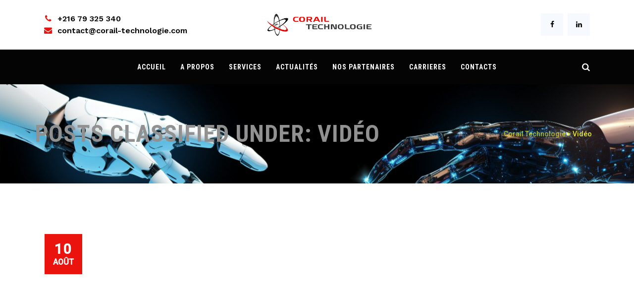

--- FILE ---
content_type: text/html; charset=UTF-8
request_url: https://www.corail-technologie.com/type/video/
body_size: 10483
content:
<!DOCTYPE html>
<html lang="fr-FR" class="no-js">
<head>
	<meta charset="UTF-8">
	<meta name="SKYPE_TOOLBAR" content="SKYPE_TOOLBAR_PARSER_COMPATIBLE" />
	<link rel="profile" href="http://gmpg.org/xfn/11">
	<meta name="viewport" content="width=device-width, initial-scale=1">
		<script> 'use strict'; (function(html){html.className = html.className.replace(/\bno-js\b/,'js')})(document.documentElement);</script>
<title>Vidéo &#8211; Corail Technologie</title>
<meta name='robots' content='max-image-preview:large' />
<link rel='dns-prefetch' href='//fonts.googleapis.com' />
<link rel="alternate" type="application/rss+xml" title="Corail Technologie &raquo; Flux" href="https://www.corail-technologie.com/feed/" />
<link rel="alternate" type="application/rss+xml" title="Corail Technologie &raquo; Flux des commentaires" href="https://www.corail-technologie.com/comments/feed/" />
<link rel="alternate" type="application/rss+xml" title="Flux pour Corail Technologie &raquo; Vidéo Format" href="https://www.corail-technologie.com/type/video/feed/" />
<style id='wp-img-auto-sizes-contain-inline-css'>
img:is([sizes=auto i],[sizes^="auto," i]){contain-intrinsic-size:3000px 1500px}
/*# sourceURL=wp-img-auto-sizes-contain-inline-css */
</style>
<style id='wp-emoji-styles-inline-css'>

	img.wp-smiley, img.emoji {
		display: inline !important;
		border: none !important;
		box-shadow: none !important;
		height: 1em !important;
		width: 1em !important;
		margin: 0 0.07em !important;
		vertical-align: -0.1em !important;
		background: none !important;
		padding: 0 !important;
	}
/*# sourceURL=wp-emoji-styles-inline-css */
</style>
<link rel='stylesheet' id='wp-block-library-css' href='https://www.corail-technologie.com/wp-includes/css/dist/block-library/style.min.css?ver=6.9'  media='all' />
<style id='global-styles-inline-css'>
:root{--wp--preset--aspect-ratio--square: 1;--wp--preset--aspect-ratio--4-3: 4/3;--wp--preset--aspect-ratio--3-4: 3/4;--wp--preset--aspect-ratio--3-2: 3/2;--wp--preset--aspect-ratio--2-3: 2/3;--wp--preset--aspect-ratio--16-9: 16/9;--wp--preset--aspect-ratio--9-16: 9/16;--wp--preset--color--black: #000000;--wp--preset--color--cyan-bluish-gray: #abb8c3;--wp--preset--color--white: #ffffff;--wp--preset--color--pale-pink: #f78da7;--wp--preset--color--vivid-red: #cf2e2e;--wp--preset--color--luminous-vivid-orange: #ff6900;--wp--preset--color--luminous-vivid-amber: #fcb900;--wp--preset--color--light-green-cyan: #7bdcb5;--wp--preset--color--vivid-green-cyan: #00d084;--wp--preset--color--pale-cyan-blue: #8ed1fc;--wp--preset--color--vivid-cyan-blue: #0693e3;--wp--preset--color--vivid-purple: #9b51e0;--wp--preset--gradient--vivid-cyan-blue-to-vivid-purple: linear-gradient(135deg,rgb(6,147,227) 0%,rgb(155,81,224) 100%);--wp--preset--gradient--light-green-cyan-to-vivid-green-cyan: linear-gradient(135deg,rgb(122,220,180) 0%,rgb(0,208,130) 100%);--wp--preset--gradient--luminous-vivid-amber-to-luminous-vivid-orange: linear-gradient(135deg,rgb(252,185,0) 0%,rgb(255,105,0) 100%);--wp--preset--gradient--luminous-vivid-orange-to-vivid-red: linear-gradient(135deg,rgb(255,105,0) 0%,rgb(207,46,46) 100%);--wp--preset--gradient--very-light-gray-to-cyan-bluish-gray: linear-gradient(135deg,rgb(238,238,238) 0%,rgb(169,184,195) 100%);--wp--preset--gradient--cool-to-warm-spectrum: linear-gradient(135deg,rgb(74,234,220) 0%,rgb(151,120,209) 20%,rgb(207,42,186) 40%,rgb(238,44,130) 60%,rgb(251,105,98) 80%,rgb(254,248,76) 100%);--wp--preset--gradient--blush-light-purple: linear-gradient(135deg,rgb(255,206,236) 0%,rgb(152,150,240) 100%);--wp--preset--gradient--blush-bordeaux: linear-gradient(135deg,rgb(254,205,165) 0%,rgb(254,45,45) 50%,rgb(107,0,62) 100%);--wp--preset--gradient--luminous-dusk: linear-gradient(135deg,rgb(255,203,112) 0%,rgb(199,81,192) 50%,rgb(65,88,208) 100%);--wp--preset--gradient--pale-ocean: linear-gradient(135deg,rgb(255,245,203) 0%,rgb(182,227,212) 50%,rgb(51,167,181) 100%);--wp--preset--gradient--electric-grass: linear-gradient(135deg,rgb(202,248,128) 0%,rgb(113,206,126) 100%);--wp--preset--gradient--midnight: linear-gradient(135deg,rgb(2,3,129) 0%,rgb(40,116,252) 100%);--wp--preset--font-size--small: 13px;--wp--preset--font-size--medium: 20px;--wp--preset--font-size--large: 36px;--wp--preset--font-size--x-large: 42px;--wp--preset--spacing--20: 0.44rem;--wp--preset--spacing--30: 0.67rem;--wp--preset--spacing--40: 1rem;--wp--preset--spacing--50: 1.5rem;--wp--preset--spacing--60: 2.25rem;--wp--preset--spacing--70: 3.38rem;--wp--preset--spacing--80: 5.06rem;--wp--preset--shadow--natural: 6px 6px 9px rgba(0, 0, 0, 0.2);--wp--preset--shadow--deep: 12px 12px 50px rgba(0, 0, 0, 0.4);--wp--preset--shadow--sharp: 6px 6px 0px rgba(0, 0, 0, 0.2);--wp--preset--shadow--outlined: 6px 6px 0px -3px rgb(255, 255, 255), 6px 6px rgb(0, 0, 0);--wp--preset--shadow--crisp: 6px 6px 0px rgb(0, 0, 0);}:where(.is-layout-flex){gap: 0.5em;}:where(.is-layout-grid){gap: 0.5em;}body .is-layout-flex{display: flex;}.is-layout-flex{flex-wrap: wrap;align-items: center;}.is-layout-flex > :is(*, div){margin: 0;}body .is-layout-grid{display: grid;}.is-layout-grid > :is(*, div){margin: 0;}:where(.wp-block-columns.is-layout-flex){gap: 2em;}:where(.wp-block-columns.is-layout-grid){gap: 2em;}:where(.wp-block-post-template.is-layout-flex){gap: 1.25em;}:where(.wp-block-post-template.is-layout-grid){gap: 1.25em;}.has-black-color{color: var(--wp--preset--color--black) !important;}.has-cyan-bluish-gray-color{color: var(--wp--preset--color--cyan-bluish-gray) !important;}.has-white-color{color: var(--wp--preset--color--white) !important;}.has-pale-pink-color{color: var(--wp--preset--color--pale-pink) !important;}.has-vivid-red-color{color: var(--wp--preset--color--vivid-red) !important;}.has-luminous-vivid-orange-color{color: var(--wp--preset--color--luminous-vivid-orange) !important;}.has-luminous-vivid-amber-color{color: var(--wp--preset--color--luminous-vivid-amber) !important;}.has-light-green-cyan-color{color: var(--wp--preset--color--light-green-cyan) !important;}.has-vivid-green-cyan-color{color: var(--wp--preset--color--vivid-green-cyan) !important;}.has-pale-cyan-blue-color{color: var(--wp--preset--color--pale-cyan-blue) !important;}.has-vivid-cyan-blue-color{color: var(--wp--preset--color--vivid-cyan-blue) !important;}.has-vivid-purple-color{color: var(--wp--preset--color--vivid-purple) !important;}.has-black-background-color{background-color: var(--wp--preset--color--black) !important;}.has-cyan-bluish-gray-background-color{background-color: var(--wp--preset--color--cyan-bluish-gray) !important;}.has-white-background-color{background-color: var(--wp--preset--color--white) !important;}.has-pale-pink-background-color{background-color: var(--wp--preset--color--pale-pink) !important;}.has-vivid-red-background-color{background-color: var(--wp--preset--color--vivid-red) !important;}.has-luminous-vivid-orange-background-color{background-color: var(--wp--preset--color--luminous-vivid-orange) !important;}.has-luminous-vivid-amber-background-color{background-color: var(--wp--preset--color--luminous-vivid-amber) !important;}.has-light-green-cyan-background-color{background-color: var(--wp--preset--color--light-green-cyan) !important;}.has-vivid-green-cyan-background-color{background-color: var(--wp--preset--color--vivid-green-cyan) !important;}.has-pale-cyan-blue-background-color{background-color: var(--wp--preset--color--pale-cyan-blue) !important;}.has-vivid-cyan-blue-background-color{background-color: var(--wp--preset--color--vivid-cyan-blue) !important;}.has-vivid-purple-background-color{background-color: var(--wp--preset--color--vivid-purple) !important;}.has-black-border-color{border-color: var(--wp--preset--color--black) !important;}.has-cyan-bluish-gray-border-color{border-color: var(--wp--preset--color--cyan-bluish-gray) !important;}.has-white-border-color{border-color: var(--wp--preset--color--white) !important;}.has-pale-pink-border-color{border-color: var(--wp--preset--color--pale-pink) !important;}.has-vivid-red-border-color{border-color: var(--wp--preset--color--vivid-red) !important;}.has-luminous-vivid-orange-border-color{border-color: var(--wp--preset--color--luminous-vivid-orange) !important;}.has-luminous-vivid-amber-border-color{border-color: var(--wp--preset--color--luminous-vivid-amber) !important;}.has-light-green-cyan-border-color{border-color: var(--wp--preset--color--light-green-cyan) !important;}.has-vivid-green-cyan-border-color{border-color: var(--wp--preset--color--vivid-green-cyan) !important;}.has-pale-cyan-blue-border-color{border-color: var(--wp--preset--color--pale-cyan-blue) !important;}.has-vivid-cyan-blue-border-color{border-color: var(--wp--preset--color--vivid-cyan-blue) !important;}.has-vivid-purple-border-color{border-color: var(--wp--preset--color--vivid-purple) !important;}.has-vivid-cyan-blue-to-vivid-purple-gradient-background{background: var(--wp--preset--gradient--vivid-cyan-blue-to-vivid-purple) !important;}.has-light-green-cyan-to-vivid-green-cyan-gradient-background{background: var(--wp--preset--gradient--light-green-cyan-to-vivid-green-cyan) !important;}.has-luminous-vivid-amber-to-luminous-vivid-orange-gradient-background{background: var(--wp--preset--gradient--luminous-vivid-amber-to-luminous-vivid-orange) !important;}.has-luminous-vivid-orange-to-vivid-red-gradient-background{background: var(--wp--preset--gradient--luminous-vivid-orange-to-vivid-red) !important;}.has-very-light-gray-to-cyan-bluish-gray-gradient-background{background: var(--wp--preset--gradient--very-light-gray-to-cyan-bluish-gray) !important;}.has-cool-to-warm-spectrum-gradient-background{background: var(--wp--preset--gradient--cool-to-warm-spectrum) !important;}.has-blush-light-purple-gradient-background{background: var(--wp--preset--gradient--blush-light-purple) !important;}.has-blush-bordeaux-gradient-background{background: var(--wp--preset--gradient--blush-bordeaux) !important;}.has-luminous-dusk-gradient-background{background: var(--wp--preset--gradient--luminous-dusk) !important;}.has-pale-ocean-gradient-background{background: var(--wp--preset--gradient--pale-ocean) !important;}.has-electric-grass-gradient-background{background: var(--wp--preset--gradient--electric-grass) !important;}.has-midnight-gradient-background{background: var(--wp--preset--gradient--midnight) !important;}.has-small-font-size{font-size: var(--wp--preset--font-size--small) !important;}.has-medium-font-size{font-size: var(--wp--preset--font-size--medium) !important;}.has-large-font-size{font-size: var(--wp--preset--font-size--large) !important;}.has-x-large-font-size{font-size: var(--wp--preset--font-size--x-large) !important;}
/*# sourceURL=global-styles-inline-css */
</style>

<style id='classic-theme-styles-inline-css'>
/*! This file is auto-generated */
.wp-block-button__link{color:#fff;background-color:#32373c;border-radius:9999px;box-shadow:none;text-decoration:none;padding:calc(.667em + 2px) calc(1.333em + 2px);font-size:1.125em}.wp-block-file__button{background:#32373c;color:#fff;text-decoration:none}
/*# sourceURL=/wp-includes/css/classic-themes.min.css */
</style>
<link rel='stylesheet' id='contact-form-7-css' href='https://www.corail-technologie.com/wp-content/plugins/contact-form-7/includes/css/styles.css?ver=5.8.1'  media='all' />
<link rel='stylesheet' id='font-awesome-css' href='https://www.corail-technologie.com/wp-content/plugins/elementor/assets/lib/font-awesome/css/font-awesome.min.css?ver=4.7.0'  media='all' />
<link rel='stylesheet' id='themify-css' href='https://www.corail-technologie.com/wp-content/plugins/themestek-labtechco-extras/icon-picker/icon-libraries/themify-icons/themify-icons.css?ver=6.9'  media='all' />
<link rel='stylesheet' id='sgicon-css' href='https://www.corail-technologie.com/wp-content/plugins/themestek-labtechco-extras/icon-picker/icon-libraries/stroke-gap-icons/style.css?ver=6.9'  media='all' />
<link rel='stylesheet' id='vc_linecons-css' href='https://www.corail-technologie.com/wp-content/plugins/themestek-labtechco-extras/icon-picker/icon-libraries/vc-linecons/vc_linecons_icons.min.css?ver=6.9'  media='all' />
<link rel='stylesheet' id='ts_labtechco_business_icon-css' href='https://www.corail-technologie.com/wp-content/plugins/themestek-labtechco-extras/icon-picker/icon-libraries/ts-lab-icons/font/flaticon.css?ver=6.9'  media='all' />
<link rel='stylesheet' id='ts-cs-google-fonts-css' href='//fonts.googleapis.com/css?family=Work+Sans%3A100%2C200%2C300%2C400%2C500%2C600%2C700%2C800%2C900%2C100italic%2C200italic%2C300italic%2Citalic%2C500italic%2C600italic%2C700italic%2C800italic%2C900italic%7CRoboto+Condensed%3A300%2C300italic%2C400%2Citalic%2C700%2C700italic%7CLeague+Spartan%3A100%2C300%7CArimo%3A400%7CRoboto%3A500%7CVollkorn%3A700&#038;ver=6.9'  media='all' />
<link rel='stylesheet' id='ts-base-icons-css' href='https://www.corail-technologie.com/wp-content/themes/labtechco/libraries/ts-labtechco-icons/css/ts-labtechco-icons.css?ver=6.9'  media='all' />
<link rel='stylesheet' id='perfect-scrollbar-css' href='https://www.corail-technologie.com/wp-content/themes/labtechco/libraries/perfect-scrollbar/perfect-scrollbar.min.css?ver=6.9'  media='all' />
<link rel='stylesheet' id='chrisbracco-tooltip-css' href='https://www.corail-technologie.com/wp-content/themes/labtechco/libraries/chrisbracco-tooltip/chrisbracco-tooltip.min.css?ver=6.9'  media='all' />
<link rel='stylesheet' id='multi-columns-row-css' href='https://www.corail-technologie.com/wp-content/themes/labtechco/css/multi-columns-row.css?ver=6.9'  media='all' />
<link rel='stylesheet' id='ts-select2-css' href='https://www.corail-technologie.com/wp-content/themes/labtechco/libraries/select2/select2.min.css?ver=6.9'  media='all' />
<link rel='stylesheet' id='flexslider-css' href='https://www.corail-technologie.com/wp-content/themes/labtechco/libraries/flexslider/flexslider.css?ver=6.9'  media='all' />
<link rel='stylesheet' id='slick-css' href='https://www.corail-technologie.com/wp-content/themes/labtechco/libraries/slick/slick.css?ver=6.9'  media='all' />
<link rel='stylesheet' id='slick-theme-css' href='https://www.corail-technologie.com/wp-content/themes/labtechco/libraries/slick/slick-theme.css?ver=6.9'  media='all' />
<link rel='stylesheet' id='prettyphoto-css' href='https://www.corail-technologie.com/wp-content/themes/labtechco/libraries/prettyphoto/css/prettyPhoto.css?ver=6.9'  media='all' />
<link rel='stylesheet' id='tstk-labtechco-header-style-css' href='https://www.corail-technologie.com/wp-content/themes/labtechco/css/header/header-style-9.min.css?ver=6.9'  media='all' />
<link rel='stylesheet' id='bootstrap-css' href='https://www.corail-technologie.com/wp-content/themes/labtechco/css/bootstrap.min.css?ver=6.9'  media='all' />
<link rel='stylesheet' id='bootstrap-theme-css' href='https://www.corail-technologie.com/wp-content/themes/labtechco/css/bootstrap-theme.min.css?ver=6.9'  media='all' />
<link rel='stylesheet' id='labtechco-core-style-css' href='https://www.corail-technologie.com/wp-content/themes/labtechco/css/core.min.css?ver=6.9'  media='all' />
<link rel='stylesheet' id='labtechco-master-style-css' href='https://www.corail-technologie.com/wp-content/themes/labtechco/css/master.min.css?ver=6.9'  media='all' />
<link rel='stylesheet' id='labtechco-responsive-style-css' href='https://www.corail-technologie.com/wp-content/themes/labtechco/css/responsive.min.css?ver=6.9'  media='all' />
<link rel='stylesheet' id='tste-labtechco-theme-style-css' href='https://www.corail-technologie.com/wp-content/tste-labtechco-css/theme-style.min.css?ver=335271'  media='all' />
<script  src="https://www.corail-technologie.com/wp-includes/js/jquery/jquery.min.js?ver=3.7.1" id="jquery-core-js"></script>
<script  src="https://www.corail-technologie.com/wp-includes/js/jquery/jquery-migrate.min.js?ver=3.4.1" id="jquery-migrate-js"></script>
<script  src="https://www.corail-technologie.com/wp-content/plugins/themestek-labtechco-extras/js/jquery-resize.min.js?ver=6.9" id="jquery-resize-js"></script>
<script  src="https://www.corail-technologie.com/wp-content/themes/labtechco/js/gsap.min.js?ver=6.9" id="ts-gsap-js"></script>
<script  src="https://www.corail-technologie.com/wp-content/themes/labtechco/js/ScrollTrigger.js?ver=6.9" id="ts-scrolltrigger-js"></script>
<script  src="https://www.corail-technologie.com/wp-content/themes/labtechco/js/SplitText.min.js?ver=6.9" id="ts-splitsext-js"></script>
<script  src="https://www.corail-technologie.com/wp-content/themes/labtechco/js/gsap-animation.min.js?ver=6.9" id="ts-effects-js"></script>
<script  src="https://www.corail-technologie.com/wp-content/themes/labtechco/js/animated-counter.min.js?ver=6.9" id="ts-animated-counter-js"></script>
<link rel="https://api.w.org/" href="https://www.corail-technologie.com/wp-json/" /><link rel="EditURI" type="application/rsd+xml" title="RSD" href="https://www.corail-technologie.com/xmlrpc.php?rsd" />
<meta name="generator" content="WordPress 6.9" />
<!-- Inline CSS Start --><!-- Inline CSS End --><meta name="generator" content="Elementor 3.16.5; features: e_dom_optimization, e_optimized_assets_loading, e_optimized_css_loading, additional_custom_breakpoints; settings: css_print_method-external, google_font-enabled, font_display-swap">
<meta name="generator" content="Powered by Slider Revolution 6.6.15 - responsive, Mobile-Friendly Slider Plugin for WordPress with comfortable drag and drop interface." />
<link rel="icon" href="https://www.corail-technologie.com/wp-content/uploads/2023/10/cropped-OUT-C-1-32x32.png" sizes="32x32" />
<link rel="icon" href="https://www.corail-technologie.com/wp-content/uploads/2023/10/cropped-OUT-C-1-192x192.png" sizes="192x192" />
<link rel="apple-touch-icon" href="https://www.corail-technologie.com/wp-content/uploads/2023/10/cropped-OUT-C-1-180x180.png" />
<meta name="msapplication-TileImage" content="https://www.corail-technologie.com/wp-content/uploads/2023/10/cropped-OUT-C-1-270x270.png" />
<script>function setREVStartSize(e){
			//window.requestAnimationFrame(function() {
				window.RSIW = window.RSIW===undefined ? window.innerWidth : window.RSIW;
				window.RSIH = window.RSIH===undefined ? window.innerHeight : window.RSIH;
				try {
					var pw = document.getElementById(e.c).parentNode.offsetWidth,
						newh;
					pw = pw===0 || isNaN(pw) || (e.l=="fullwidth" || e.layout=="fullwidth") ? window.RSIW : pw;
					e.tabw = e.tabw===undefined ? 0 : parseInt(e.tabw);
					e.thumbw = e.thumbw===undefined ? 0 : parseInt(e.thumbw);
					e.tabh = e.tabh===undefined ? 0 : parseInt(e.tabh);
					e.thumbh = e.thumbh===undefined ? 0 : parseInt(e.thumbh);
					e.tabhide = e.tabhide===undefined ? 0 : parseInt(e.tabhide);
					e.thumbhide = e.thumbhide===undefined ? 0 : parseInt(e.thumbhide);
					e.mh = e.mh===undefined || e.mh=="" || e.mh==="auto" ? 0 : parseInt(e.mh,0);
					if(e.layout==="fullscreen" || e.l==="fullscreen")
						newh = Math.max(e.mh,window.RSIH);
					else{
						e.gw = Array.isArray(e.gw) ? e.gw : [e.gw];
						for (var i in e.rl) if (e.gw[i]===undefined || e.gw[i]===0) e.gw[i] = e.gw[i-1];
						e.gh = e.el===undefined || e.el==="" || (Array.isArray(e.el) && e.el.length==0)? e.gh : e.el;
						e.gh = Array.isArray(e.gh) ? e.gh : [e.gh];
						for (var i in e.rl) if (e.gh[i]===undefined || e.gh[i]===0) e.gh[i] = e.gh[i-1];
											
						var nl = new Array(e.rl.length),
							ix = 0,
							sl;
						e.tabw = e.tabhide>=pw ? 0 : e.tabw;
						e.thumbw = e.thumbhide>=pw ? 0 : e.thumbw;
						e.tabh = e.tabhide>=pw ? 0 : e.tabh;
						e.thumbh = e.thumbhide>=pw ? 0 : e.thumbh;
						for (var i in e.rl) nl[i] = e.rl[i]<window.RSIW ? 0 : e.rl[i];
						sl = nl[0];
						for (var i in nl) if (sl>nl[i] && nl[i]>0) { sl = nl[i]; ix=i;}
						var m = pw>(e.gw[ix]+e.tabw+e.thumbw) ? 1 : (pw-(e.tabw+e.thumbw)) / (e.gw[ix]);
						newh =  (e.gh[ix] * m) + (e.tabh + e.thumbh);
					}
					var el = document.getElementById(e.c);
					if (el!==null && el) el.style.height = newh+"px";
					el = document.getElementById(e.c+"_wrapper");
					if (el!==null && el) {
						el.style.height = newh+"px";
						el.style.display = "block";
					}
				} catch(e){
					console.log("Failure at Presize of Slider:" + e)
				}
			//});
		  };</script>
<link rel='stylesheet' id='rs-plugin-settings-css' href='https://www.corail-technologie.com/wp-content/plugins/revslider/public/assets/css/rs6.css?ver=6.6.15'  media='all' />
<style id='rs-plugin-settings-inline-css'>
#rs-demo-id {}
/*# sourceURL=rs-plugin-settings-inline-css */
</style>
</head>

<body class="archive tax-post_format term-post-format-video term-12 wp-theme-labtechco ts-headerstyle-9 themestek-wide themestek-header-style-1 ts-header-invert themestek-page-full-width ts-empty-sidebar ts-container-extra-wide elementor-default elementor-kit-9">

<div id="ts-home"></div>
<div class="main-holder">

	<div id="page" class="hfeed site">
	
		<header id="masthead" class=" ts-header-style-9 themestek-main-menu-total-7 themestek-main-menu-more-than-six themestek-infostack-style">
	<div class="ts-header-block  ts-mmenu-active-color-skin ts-dmenu-active-color-skin ts-dmenu-sep-grey">
		
<div class="ts-search-overlay">
				
		<div class="ts-icon-close"></div>
	<div class="ts-search-outer">
		<div class="ts-search-logo"><img src="https://www.corail-technologie.com/wp-content/uploads/2023/10/OUT_BR-removebg-preview-4.png" alt="Corail Technologie" /></div>		<form method="get" class="ts-site-searchform" action="https://www.corail-technologie.com">
			<input type="search" class="field searchform-s" name="s" placeholder="Type Word Then Press Enter" />
			<button type="submit"><span class="ts-labtechco-icon-search"></span></button>
		</form>
	</div>
</div>
		
				<div class="themestek-sticky-header"><div class="container"></div></div>
		<div id="ts-stickable-header-w" class="ts-stickable-header-w ts-bgcolor-transparent" >
	<div id="site-header" class="site-header ts-bgcolor-transparent ts-sticky-bgcolor-custom ts-above-content-yes">
						
		<div class="site-header-main ts-table container">
		<div class="ts-mobile-menu-bg"></div>
		<ul class="top-contact"><li><i class="ts-labtechco-icon-phone"></i>+216 79 325 340</li><li><i class="ts-labtechco-icon-mail-alt"></i><a href="#">contact@corail-technologie.com</a></li></ul>			<div class="site-branding ts-table-cell">
				<div class="headerlogo themestek-logotype-image ts-stickylogo-no"><span class="site-title"><span class="logo-link-text">Corail Technologie - </span><a class="home-link" href="https://www.corail-technologie.com/" title="Corail Technologie"><span class="ts-sc-logo ts-sc-logo-type-image"><img class="themestek-logo-img standardlogo" alt="Corail Technologie" src="https://www.corail-technologie.com/wp-content/uploads/2023/10/OUT-C.png"><img class="themestek-logo-img crosslogo" alt="Corail Technologie" src="https://www.corail-technologie.com/wp-content/uploads/2023/10/OUT_BR-removebg-preview-2-e1697543187964.png"></span></a></span><h2 class="site-description"></h2></div>			</div><!-- .site-branding -->
			<div class="themestek-social-links-wrapper"><ul class="social-icons"><li class="ts-social-facebook"><a class=" tooltip-top" title="Facebook" target="_blank" href="https://www.facebook.com/CorailTechnologie/?locale=fr_FR" data-tooltip="Facebook"><i class="ts-labtechco-icon-facebook"></i></a></li>
<li class="ts-social-linkedin"><a class=" tooltip-top" title="LinkedIn" target="_blank" href="https://www.linkedin.com/company/corail-technologie?originalSubdomain=tn" data-tooltip="LinkedIn"><i class="ts-labtechco-icon-linkedin"></i></a></li>
</ul></div>			</div> 	
			<div class="ts-menu-topbararea ts-col-bgcolor-dark  ts-stickable-header"> 
				<div class="container">
				<div id="site-header-menu" class="site-header-menu">
					<div class="ts-mobile-menu-bg"></div>
					<nav id="site-navigation" class="main-navigation ts-navbar" aria-label="Primary Menu" data-sticky-height="105">	 
						<div class="ts-header-icons "><span class="ts-header-icon ts-header-search-link"><a title="Link" href="#"><i class="ts-labtechco-icon-search-2"></i></a></span></div>						



<div class="nav-menu"><ul id="menu-main-menu" class="nav-menu"><li id="menu-item-147" class="menu-item menu-item-type-custom menu-item-object-custom menu-item-home menu-item-147"><a href="https://www.corail-technologie.com/">ACCUEIL</a></li>
<li id="menu-item-149" class="menu-item menu-item-type-post_type menu-item-object-page menu-item-has-children menu-item-149"><a href="https://www.corail-technologie.com/about-us/">A PROPOS</a>
<ul class="sub-menu">
	<li id="menu-item-333" class="menu-item menu-item-type-post_type menu-item-object-page menu-item-privacy-policy menu-item-333"><a rel="privacy-policy" href="https://www.corail-technologie.com/politique-de-qualite/">POLITIQUE DE QUALITÉ</a></li>
	<li id="menu-item-331" class="menu-item menu-item-type-post_type menu-item-object-page menu-item-331"><a href="https://www.corail-technologie.com/nos-valeurs/">NOS VALEURS</a></li>
	<li id="menu-item-330" class="menu-item menu-item-type-post_type menu-item-object-page menu-item-330"><a href="https://www.corail-technologie.com/nos-metiers/">NOS MÉTIERS</a></li>
	<li id="menu-item-327" class="menu-item menu-item-type-post_type menu-item-object-page menu-item-327"><a href="https://www.corail-technologie.com/galerie/">GALERIE</a></li>
	<li id="menu-item-329" class="menu-item menu-item-type-post_type menu-item-object-page menu-item-329"><a href="https://www.corail-technologie.com/groupe/">GROUPE</a></li>
	<li id="menu-item-328" class="menu-item menu-item-type-post_type menu-item-object-page menu-item-328"><a href="https://www.corail-technologie.com/corail-dans-le-monde/">CORAIL DANS LE MONDE</a></li>
</ul>
</li>
<li id="menu-item-172" class="menu-item menu-item-type-post_type menu-item-object-page menu-item-has-children menu-item-172"><a href="https://www.corail-technologie.com/services/">Services</a>
<ul class="sub-menu">
	<li id="menu-item-289" class="menu-item menu-item-type-custom menu-item-object-custom menu-item-has-children menu-item-289"><a href="https://www.corail-technologie.com/test/">TEST</a>
	<ul class="sub-menu">
		<li id="menu-item-290" class="menu-item menu-item-type-custom menu-item-object-custom menu-item-290"><a href="https://www.corail-technologie.com/service/test-fonctionel/">TEST FONCTIONEL</a></li>
		<li id="menu-item-291" class="menu-item menu-item-type-custom menu-item-object-custom menu-item-291"><a href="https://www.corail-technologie.com/service/test-cablage/">TEST CABLAGE</a></li>
		<li id="menu-item-292" class="menu-item menu-item-type-custom menu-item-object-custom menu-item-292"><a href="https://www.corail-technologie.com/service/test-insitu/">TEST INSITU</a></li>
	</ul>
</li>
	<li id="menu-item-293" class="menu-item menu-item-type-custom menu-item-object-custom menu-item-has-children menu-item-293"><a href="#">MACHINES SPÉCIALES</a>
	<ul class="sub-menu">
		<li id="menu-item-295" class="menu-item menu-item-type-custom menu-item-object-custom menu-item-295"><a href="https://www.corail-technologie.com/service/vision-industriel/">VISION INDUSTRIEL</a></li>
		<li id="menu-item-298" class="menu-item menu-item-type-custom menu-item-object-custom menu-item-298"><a href="https://www.corail-technologie.com/service/machine-dassemblage/">MACHINE D’ASSEMBLAGE</a></li>
		<li id="menu-item-299" class="menu-item menu-item-type-custom menu-item-object-custom menu-item-299"><a href="https://www.corail-technologie.com/service/marquage-laser/">MARQUAGE LASER</a></li>
	</ul>
</li>
	<li id="menu-item-302" class="menu-item menu-item-type-custom menu-item-object-custom menu-item-has-children menu-item-302"><a href="#">MÉCANIQUE</a>
	<ul class="sub-menu">
		<li id="menu-item-303" class="menu-item menu-item-type-custom menu-item-object-custom menu-item-303"><a href="https://www.corail-technologie.com/service/fabrication-mecanique/">FABRICATION MÉCANIQUE</a></li>
		<li id="menu-item-304" class="menu-item menu-item-type-custom menu-item-object-custom menu-item-304"><a href="https://www.corail-technologie.com/service/profile-transitique/">PROFILÉ &#038; TRANSITIQUE</a></li>
		<li id="menu-item-305" class="menu-item menu-item-type-custom menu-item-object-custom menu-item-305"><a href="https://www.corail-technologie.com/service/construction-metallique/">CONSTRUCTION MÉTALLIQUE</a></li>
	</ul>
</li>
	<li id="menu-item-308" class="menu-item menu-item-type-custom menu-item-object-custom menu-item-308"><a href="https://www.corail-technologie.com/service/prestation-en-regie/">PRESTATION EN RÉGIE</a></li>
</ul>
</li>
<li id="menu-item-336" class="menu-item menu-item-type-post_type menu-item-object-page menu-item-336"><a href="https://www.corail-technologie.com/actualites/">ACTUALITÉS</a></li>
<li id="menu-item-334" class="menu-item menu-item-type-post_type menu-item-object-page menu-item-334"><a href="https://www.corail-technologie.com/nos-partenaires/">NOS PARTENAIRES</a></li>
<li id="menu-item-335" class="menu-item menu-item-type-post_type menu-item-object-page menu-item-335"><a href="https://www.corail-technologie.com/carrieres/">CARRIERES</a></li>
<li id="menu-item-185" class="menu-item menu-item-type-post_type menu-item-object-page menu-item-185"><a href="https://www.corail-technologie.com/contacts/">Contacts</a></li>
</ul></div>
<button id="menu-toggle" class="menu-toggle">
	<span class="ts-hide">Toggle menu</span><i class="ts-labtechco-icon-menu"></i>
</button>
					</nav><!-- .main-navigation -->
				</div><!-- .site-header-menu -->
			</div><!-- .site-header-menu -->
		</div> 
	</div>
</div>


		
		
		<div class="ts-titlebar-wrapper ts-bg ts-bgcolor-transparent ts-titlebar-align-left ts-textcolor-custom ts-bgimage-yes">
			<div class="ts-titlebar-wrapper-bg-layer ts-bg-layer"></div>
			<div class="ts-titlebar entry-header">
				<div class="ts-titlebar-inner-wrapper">
					<div class="ts-titlebar-main">
						<div class="container">
							<div class="ts-titlebar-main-inner">
								<div class="entry-title-wrapper"><div class="container"><h1 class="entry-title"> Posts classified under:  <span>Vidéo</span></h1></div></div><div class="breadcrumb-wrapper"><div class="container"><div class="breadcrumb-wrapper-inner"><!-- Breadcrumb NavXT output --><span><a title="Go to Corail Technologie." href="https://www.corail-technologie.com" class="home"><span>Corail Technologie</span></a></span> &gt; <span><span class="archive taxonomy post_format current-item">Vidéo</span></span></div></div></div>							</div>
						</div>
					</div><!-- .ts-titlebar-main -->
				</div><!-- .ts-titlebar-inner-wrapper -->
			</div><!-- .ts-titlebar -->
		</div><!-- .ts-titlebar-wrapper -->
		
	







		






	</div>
</header><!-- .site-header -->		
		<div id="content-wrapper" class="site-content-wrapper">
		
						
			<div id="content" class="site-content container">
				<div id="content-inner" class="site-content-inner ">
				
	<div id="primary" class="content-area ">
		<main id="main" class="site-main">
		
		
				

		
			
<article id="post-75" class="themestek-box-blog-classic post-75 post type-post status-publish format-video has-post-thumbnail hentry category-gemological-laboratories tag-biochemistry-research tag-scientific-research post_format-post-format-video" >
	
	<div class="ts-blog-classic-featured-wrapper">
		
		<div class="ts-blog-classic-datebox-overlay">
			<div class="ts-blog-classic-dbox-date">10</div>
			<div class="ts-blog-classic-dbox-month">Août</div>
		</div>
		
		<div class="ts-featured-wrapper ts-post-featured-wrapper ts-post-format-video"><iframe title="Benefits of Incorporating JoVE in the Research Lab" width="847" height="476" src="https://www.youtube.com/embed/1fBQHunYvkE?feature=oembed" frameborder="0" allow="accelerometer; autoplay; clipboard-write; encrypted-media; gyroscope; picture-in-picture; web-share" referrerpolicy="strict-origin-when-cross-origin" allowfullscreen></iframe></div>	</div>
	
	<div class="ts-blog-classic-box-content ">
	
					
			<!-- Blog classic meta Start -->
			<div class="ts-featured-meta-wrapper ts-featured-overlay">
				
									
					<div class="ts-blog-post-date">
												<span class="ts-meta-line"><span class="screen-reader-text ts-hide">Date </span> <i class="ts-labtechco-icon-clock"></i> <a href="https://www.corail-technologie.com/2017/08/10/materials-characterization/"  title="Date">10 août 2017</a></span>
					</div>
					
					<div class="ts-blog-post-cat ts-blog-post-cat-above-title">
												<span class="ts-meta-line cat-links"><span class="screen-reader-text ts-hide">Categories </span> <i class="ts-labtechco-icon-category"></i> <a href="https://www.corail-technologie.com/category/gemological-laboratories/">Gemological</a></span>
											</div>
					
											<div class="themestek-box-title"><h4><a title="Materials Characterization" href="https://www.corail-technologie.com/2017/08/10/materials-characterization/">Materials Characterization</a></h4></div>										
				
			</div>
			<!-- Blog classic meta End -->
			
		      
					<div class="entry-content">
				
														
					<div class="themestek-box-desc-text">We provide complete process piping capabilities for industrial from pulp and paper.</div>
					
											        <div class="themestek-blog-classic-footer-readmore">
						<div class="themestek-blogbox-footer-left"><a title="Read More" href="https://www.corail-technologie.com/2017/08/10/materials-characterization/">Read More</a></div>					</div>
												<div class="ts-footer-meta-wrapper">
					
					<span class="ts-footer-meta-line-w ts-footer-meta-line-comments">
						<a title="Comments" href="https://www.corail-technologie.com/2017/08/10/materials-characterization/">
															<i class="ts-labtechco-icon-comment-1"></i>
								<span class="comments">
									0 Comments								</span>
													</a>
					</span>
					
											<span class="ts-footer-meta-line-w ts-footer-meta-line-author">
							<span class="author vcard">
								<span class="screen-reader-text ts-hide">Author </span>
								<a title="contact@adsvalley.io" class="url fn n" href="https://www.corail-technologie.com/author/contactadsvalley-io/"><i class="ts-labtechco-icon-user"></i> contact@adsvalley.io</a>							</span>
						</span>	
				</div>
								
								
			</div><!-- .entry-content -->
			
						
		
				
	</div><!-- .ts-blog-classic-box-content -->
	
</article><!-- #post-## -->
			
				
		
				
		
		<div class="clearfix"></div>		
		
		</main><!-- .site-main -->
	</div><!-- .content-area -->
	
	
		


				</div><!-- .site-content-inner -->
			</div><!-- .site-content -->
		</div><!-- .site-content-wrapper -->

		<footer id="colophon" class="site-footer ts-footer-style-2">
			<div class="footer_inner_wrapper footer ts-bg ts-bgcolor-grey ts-bgimage-no">
				<div class="site-footer-bg-layer ts-bg-layer"></div>
				<div class="site-footer-w">
					<div class="footer-rows">
						<div class="footer-rows-inner">
														
							

<div id="second-footer" class="sidebar-container second-footer ts-bg ts-bgcolor-transparent ts-textcolor-dark ts-bgimage-no" role="complementary">
	<div class="second-footer-bg-layer ts-bg-layer"></div>
	<div class="container">
		<div class="second-footer-inner">
			<div class="row multi-columns-row">
      
											<div class="widget-area col-xs-12 col-sm-6 col-md-6 col-lg-6 second-widget-area">
								<aside id="block-7" class="widget widget_block"><div class="footerlogo">
<img decoding="async" class="details-image" src="https://www.corail-technologie.com/wp-content/uploads/2023/10/OUT-C-1.png" draggable="false" alt="" height="64">
</div>
Votre partenaire pour l'excellence industrielle.
<div class="themestek-social-links-wrapper"><ul class="social-icons"><li class="ts-social-facebook"><a class=" tooltip-top" title="Facebook" target="_blank" href="https://www.facebook.com/CorailTechnologie/?locale=fr_FR" data-tooltip="Facebook"><i class="ts-labtechco-icon-facebook"></i></a></li>
<li class="ts-social-linkedin"><a class=" tooltip-top" title="LinkedIn" target="_blank" href="https://www.linkedin.com/company/corail-technologie?originalSubdomain=tn" data-tooltip="LinkedIn"><i class="ts-labtechco-icon-linkedin"></i></a></li>
</ul></div></aside>							</div><!-- .widget-area -->
													<div class="widget-area col-xs-12 col-sm-6 col-md-6 col-lg-6 second-widget-area">
								<aside id="nav_menu-1" class="widget widget_nav_menu"><h3 class="widget-title">A propos</h3><div class="menu-footer-useful-links-container"><ul id="menu-footer-useful-links-1" class="menu"><li class="menu-item menu-item-type-post_type menu-item-object-page menu-item-195"><a href="https://www.corail-technologie.com/about-us/">A PROPOS</a></li>
<li class="menu-item menu-item-type-post_type menu-item-object-page menu-item-676"><a href="https://www.corail-technologie.com/corail-dans-le-monde/">CORAIL DANS LE MONDE</a></li>
<li class="menu-item menu-item-type-post_type menu-item-object-page menu-item-678"><a href="https://www.corail-technologie.com/nos-valeurs/">NOS VALEURS</a></li>
<li class="menu-item menu-item-type-post_type menu-item-object-page menu-item-677"><a href="https://www.corail-technologie.com/nos-metiers/">NOS MÉTIERS</a></li>
<li class="menu-item menu-item-type-post_type menu-item-object-page menu-item-198"><a href="https://www.corail-technologie.com/contacts/">Contacts</a></li>
</ul></div></aside>							</div><!-- .widget-area -->
						      
			</div><!-- .row.multi-columns-row -->
		</div><!-- .second-footer-inner -->
	</div><!--  -->
</div><!-- #secondary -->


						</div><!-- .footer-inner -->
					</div><!-- .footer -->
					
<div id="bottom-footer-text" class="bottom-footer-text ts-bottom-footer-text site-info  ts-bg ts-bgcolor-transparent ts-textcolor-dark ts-bgimage-no">
	<div class="bottom-footer-bg-layer ts-bg-layer"></div>
	<div class="container">
		<div class="bottom-footer-inner">
			<div class="row multi-columns-row">
			
																
								<div class="col-xs-12 col-sm-12 ts-footer2-left ">
									<a href="http://adsvalley.io">ADSVALLEY</a>. All rights reserved.				</div><!-- footer left -->

									
									
			</div><!-- .row.multi-columns-row --> 
		</div><!-- .bottom-footer-inner --> 
	</div><!--  --> 
</div><!-- .footer-text -->
				</div><!-- .footer-inner-wrapper -->
			</div><!-- .site-footer-inner -->
		</footer><!-- .site-footer -->

	</div><!-- #page .site -->

</div><!-- .main-holder -->

	<!-- To Top -->
	<a id="totop" title="Go to Top" href="#top" ><i class="ts-labtechco-icon-angle-up"></i></a>

		<script>
			window.RS_MODULES = window.RS_MODULES || {};
			window.RS_MODULES.modules = window.RS_MODULES.modules || {};
			window.RS_MODULES.waiting = window.RS_MODULES.waiting || [];
			window.RS_MODULES.defered = true;
			window.RS_MODULES.moduleWaiting = window.RS_MODULES.moduleWaiting || {};
			window.RS_MODULES.type = 'compiled';
		</script>
		<script type="speculationrules">
{"prefetch":[{"source":"document","where":{"and":[{"href_matches":"/*"},{"not":{"href_matches":["/wp-*.php","/wp-admin/*","/wp-content/uploads/*","/wp-content/*","/wp-content/plugins/*","/wp-content/themes/labtechco/*","/*\\?(.+)"]}},{"not":{"selector_matches":"a[rel~=\"nofollow\"]"}},{"not":{"selector_matches":".no-prefetch, .no-prefetch a"}}]},"eagerness":"conservative"}]}
</script>
<script  src="https://www.corail-technologie.com/wp-content/plugins/contact-form-7/includes/swv/js/index.js?ver=5.8.1" id="swv-js"></script>
<script id="contact-form-7-js-extra">
/* <![CDATA[ */
var wpcf7 = {"api":{"root":"https://www.corail-technologie.com/wp-json/","namespace":"contact-form-7/v1"}};
//# sourceURL=contact-form-7-js-extra
/* ]]> */
</script>
<script  src="https://www.corail-technologie.com/wp-content/plugins/contact-form-7/includes/js/index.js?ver=5.8.1" id="contact-form-7-js"></script>
<script  src="https://www.corail-technologie.com/wp-content/plugins/revslider/public/assets/js/rbtools.min.js?ver=6.6.15" defer async id="tp-tools-js"></script>
<script  src="https://www.corail-technologie.com/wp-content/plugins/revslider/public/assets/js/rs6.min.js?ver=6.6.15" defer async id="revmin-js"></script>
<script  src="https://www.corail-technologie.com/wp-content/themes/labtechco/libraries/perfect-scrollbar/perfect-scrollbar.jquery.min.js?ver=6.9" id="perfect-scrollbar-js"></script>
<script  src="https://www.corail-technologie.com/wp-content/themes/labtechco/libraries/select2/select2.min.js?ver=6.9" id="ts-select2-js"></script>
<script  src="https://www.corail-technologie.com/wp-content/themes/labtechco/libraries/isotope/isotope.pkgd.min.js?ver=6.9" id="isotope-js"></script>
<script  src="https://www.corail-technologie.com/wp-content/themes/labtechco/libraries/jquery-mousewheel/jquery.mousewheel.min.js?ver=6.9" id="jquery-mousewheel-js"></script>
<script  src="https://www.corail-technologie.com/wp-content/themes/labtechco/libraries/flexslider/jquery.flexslider-min.js?ver=6.9" id="flexslider-js"></script>
<script  src="https://www.corail-technologie.com/wp-content/themes/labtechco/libraries/sticky-kit/jquery.sticky-kit.min.js?ver=6.9" id="sticky-kit-js"></script>
<script  src="https://www.corail-technologie.com/wp-content/themes/labtechco/libraries/slick/slick.min.js?ver=6.9" id="slick-js"></script>
<script  src="https://www.corail-technologie.com/wp-content/themes/labtechco/libraries/prettyphoto/js/jquery.prettyPhoto.js?ver=6.9" id="prettyphoto-js"></script>
<script id="labtechco-script-js-extra">
/* <![CDATA[ */
var ts_labtechco_js_vars = {"ts_breakpoint":"1200","ajaxurl":"https://www.corail-technologie.com/wp-admin/admin-ajax.php"};
//# sourceURL=labtechco-script-js-extra
/* ]]> */
</script>
<script  src="https://www.corail-technologie.com/wp-content/themes/labtechco/js/scripts.min.js?ver=1.0" id="labtechco-script-js"></script>
<script  src="https://www.corail-technologie.com/wp-content/themes/labtechco/js/elementor.min.js?ver=1.0" id="labtechco-elementor-script-js"></script>
<script id="wp-emoji-settings" type="application/json">
{"baseUrl":"https://s.w.org/images/core/emoji/17.0.2/72x72/","ext":".png","svgUrl":"https://s.w.org/images/core/emoji/17.0.2/svg/","svgExt":".svg","source":{"concatemoji":"https://www.corail-technologie.com/wp-includes/js/wp-emoji-release.min.js?ver=6.9"}}
</script>
<script type="module">
/* <![CDATA[ */
/*! This file is auto-generated */
const a=JSON.parse(document.getElementById("wp-emoji-settings").textContent),o=(window._wpemojiSettings=a,"wpEmojiSettingsSupports"),s=["flag","emoji"];function i(e){try{var t={supportTests:e,timestamp:(new Date).valueOf()};sessionStorage.setItem(o,JSON.stringify(t))}catch(e){}}function c(e,t,n){e.clearRect(0,0,e.canvas.width,e.canvas.height),e.fillText(t,0,0);t=new Uint32Array(e.getImageData(0,0,e.canvas.width,e.canvas.height).data);e.clearRect(0,0,e.canvas.width,e.canvas.height),e.fillText(n,0,0);const a=new Uint32Array(e.getImageData(0,0,e.canvas.width,e.canvas.height).data);return t.every((e,t)=>e===a[t])}function p(e,t){e.clearRect(0,0,e.canvas.width,e.canvas.height),e.fillText(t,0,0);var n=e.getImageData(16,16,1,1);for(let e=0;e<n.data.length;e++)if(0!==n.data[e])return!1;return!0}function u(e,t,n,a){switch(t){case"flag":return n(e,"\ud83c\udff3\ufe0f\u200d\u26a7\ufe0f","\ud83c\udff3\ufe0f\u200b\u26a7\ufe0f")?!1:!n(e,"\ud83c\udde8\ud83c\uddf6","\ud83c\udde8\u200b\ud83c\uddf6")&&!n(e,"\ud83c\udff4\udb40\udc67\udb40\udc62\udb40\udc65\udb40\udc6e\udb40\udc67\udb40\udc7f","\ud83c\udff4\u200b\udb40\udc67\u200b\udb40\udc62\u200b\udb40\udc65\u200b\udb40\udc6e\u200b\udb40\udc67\u200b\udb40\udc7f");case"emoji":return!a(e,"\ud83e\u1fac8")}return!1}function f(e,t,n,a){let r;const o=(r="undefined"!=typeof WorkerGlobalScope&&self instanceof WorkerGlobalScope?new OffscreenCanvas(300,150):document.createElement("canvas")).getContext("2d",{willReadFrequently:!0}),s=(o.textBaseline="top",o.font="600 32px Arial",{});return e.forEach(e=>{s[e]=t(o,e,n,a)}),s}function r(e){var t=document.createElement("script");t.src=e,t.defer=!0,document.head.appendChild(t)}a.supports={everything:!0,everythingExceptFlag:!0},new Promise(t=>{let n=function(){try{var e=JSON.parse(sessionStorage.getItem(o));if("object"==typeof e&&"number"==typeof e.timestamp&&(new Date).valueOf()<e.timestamp+604800&&"object"==typeof e.supportTests)return e.supportTests}catch(e){}return null}();if(!n){if("undefined"!=typeof Worker&&"undefined"!=typeof OffscreenCanvas&&"undefined"!=typeof URL&&URL.createObjectURL&&"undefined"!=typeof Blob)try{var e="postMessage("+f.toString()+"("+[JSON.stringify(s),u.toString(),c.toString(),p.toString()].join(",")+"));",a=new Blob([e],{type:"text/javascript"});const r=new Worker(URL.createObjectURL(a),{name:"wpTestEmojiSupports"});return void(r.onmessage=e=>{i(n=e.data),r.terminate(),t(n)})}catch(e){}i(n=f(s,u,c,p))}t(n)}).then(e=>{for(const n in e)a.supports[n]=e[n],a.supports.everything=a.supports.everything&&a.supports[n],"flag"!==n&&(a.supports.everythingExceptFlag=a.supports.everythingExceptFlag&&a.supports[n]);var t;a.supports.everythingExceptFlag=a.supports.everythingExceptFlag&&!a.supports.flag,a.supports.everything||((t=a.source||{}).concatemoji?r(t.concatemoji):t.wpemoji&&t.twemoji&&(r(t.twemoji),r(t.wpemoji)))});
//# sourceURL=https://www.corail-technologie.com/wp-includes/js/wp-emoji-loader.min.js
/* ]]> */
</script>
</body>
</html>



--- FILE ---
content_type: text/css
request_url: https://www.corail-technologie.com/wp-content/themes/labtechco/css/header/header-style-9.min.css?ver=6.9
body_size: 834
content:
@media (max-width:1200px){.ts-header-style-9 .top-contact,.ts-header-style-9 .themestek-social-links-wrapper{display:none}.ts-header-style-9 .ts-labtechco-icon-bars,.ts-header-style-9 .ts-labtechco-icon-bars:before,.ts-header-style-9 .ts-labtechco-icon-bars:after{background-color:rgb(var(--tste-labtechco-skincolor-dark-rgb),1)}.ts-header-style-9 .toggled-on .ts-labtechco-icon-bars{background:transparent}.ts-header-style-9 .ts-header-top-wrapper.container{width:100%}.ts-header-style-9 .ts-header-icons,.ts-header-style-9 .ts-phone,.ts-header-style-9 .ts-infostack-right-content{display:none}.ts-header-style-9 .menu-toggle i{color:#000}.ts-header-style-9 .site-header-main.ts-table{margin:0}.ts-header-style-9 .menu-toggle{right:0}.ts-header-style-9 .site-header .container{padding-right:30px}}@media (max-width:1320px){.ts-header-style-9 .site-header .container{padding:0 30px}}@media (min-width:1201px){.ts-header-style-9 #site-header-menu,.ts-header-style-9 #site-header-menu #site-navigation .nav-menu,.ts-header-style-9 .site-header .themestek-social-links-wrapper,.ts-header-style-9 .site-branding{float:inherit}.ts-header-style-9 .site-branding,.ts-header-style-9 .top-contact,.ts-header-style-9 .site-header .themestek-social-links-wrapper{width:33.3%;display:table-cell;vertical-align:middle}.ts-header-style-9 .themestek-sticky-header .site-branding{width:auto}.ts-header-style-9 .top-contact li{font-size:16px;padding-left:0;font-weight:600;padding-right:20px;letter-spacing:0;color:rgba(var(--tste-labtechco-skincolor-dark-rgb),1)}.ts-header-style-9 .top-contact li:last-child{padding-right:0}.ts-header-style-9 .top-contact li a{color:rgb(var(--tste-labtechco-skincolor-dark-rgb),1)}.ts-header-style-9 .top-contact li i{color:rgb(var(--tste-labtechco-skincolor-rgb),1)}.ts-header-style-9 #site-header-menu #site-navigation .nav-menu{display:inline}header.ts-header-style-9 #site-header-menu #site-navigation{text-align:center}header.ts-header-style-9 #site-header-menu #site-navigation,.ts-header-style-9 .ts-header-icon,.ts-header-style-9 .ts-header-icons,.ts-header-style-9 #site-header-menu #site-navigation div.nav-menu>ul>li>a,.ts-header-style-9 #site-header-menu #site-navigation div.nav-menu>ul>li{height:var(--tste-labtechco-header-menuarea-height);line-height:var(--tste-labtechco-header-menuarea-height)}header.ts-header-style-9 #site-header-menu #site-navigation{position:relative}.ts-header-style-9 .ts-header-icons{width:100%;position:absolute;top:0}.ts-header-style-9 .ts-header-icons .ts-header-icon.ts-header-wc-cart-link{float:left}.ts-header-style-9 .site-header .social-icons li>a{color:rgb(var(--tste-labtechco-skincolor-dark-rgb),1);background:rgb(var(--tste-labtechco-skincolor-light-rgb),1)}.ts-header-style-9 .site-header .social-icons{text-align:right}.ts-header-style-9 .social-icons li>a{display:block;width:45px;height:45px;line-height:45px;border-radius:0}.ts-header-style-9 .is_stuck .ts-header-icons .ts-header-search-link a,.ts-header-style-9 .site-header.is_stuck .ts-header-icons .ts-header-wc-cart-link a{color:#fff}.ts-header-style-9 .ts-header-icons .ts-header-icon{padding:0}.ts-header-style-9 .ts-header-icons>*:nth-child(2):after{content:inherit}.ts-header-style-9 .themestek-sticky-header .ts-header-icons{position:static;width:auto}.ts-header-style-9 .themestek-sticky-header>.container{padding:0;width:auto}.ts-header-style-9 .themestek-sticky-header .ts-header-icons>*:nth-child(2):after{right:auto;left:0}.ts-header-style-9 .themestek-sticky-header .ts-header-icons .ts-header-icon.ts-header-search-link{padding-right:20px}.ts-header-style-9 .themestek-sticky-header .ts-header-icons>*:nth-child(2):after{content:'';width:1px;height:30px;position:absolute;right:auto;left:0;top:50%;-webkit-transform:translateY(-50%);-ms-transform:translateY(-50%);transform:translateY(-50%);background-color:rgb(var(--tste-labtechco-stickymainmenufontcolor-rgb),.15)}.ts-header-style-9 .themestek-sticky-header .ts-header-icons>*{padding:0 20px;position:relative}.ts-header-style-9 .themestek-sticky-header .ts-header-icons{display:flex;align-items:center}.ts-header-style-9 .themestek-sticky-header .ts-header-icons .ts-header-icon:last-child{padding-right:0}}

--- FILE ---
content_type: text/css
request_url: https://www.corail-technologie.com/wp-content/themes/labtechco/css/master.min.css?ver=6.9
body_size: 36597
content:
.site-content-wrapper{position:relative;z-index:7}.main-holder{overflow:hidden;position:relative}.site-main{position:relative;padding-top:82px;z-index:10}body{counter-reset:item tsbox1 tsbox2 tsbox3 tsbox4 tsbox5}.ts-letterspacing-3px{letter-spacing:3px}.ts-letterspacing-5px{letter-spacing:5px}.ts-lead{font-size:16px}footer a,.entry-content a,.site-content-wrapper a{-webkit-transition:all 0.3s ease 0s;-moz-transition:all 0.3s ease 0s;-ms-transition:all 0.3s ease 0s;-o-transition:all 0.3s ease 0s;transition:all 0.3s ease 0s}.ts-equal-height-image,.themestek-hide,.ts-hide{display:none}.ts-table{display:table;width:100%}.ts-table-cell{display:table-cell;vertical-align:middle}.ts-align-right{text-align:right}iframe{width:100%}.ts-bg.ts-bgcolor-darkgrey>.ts-bg-layer{background-color:#031b4e}.ts-col-bgcolor-darkgrey,.ts-col-bgcolor-darkgrey .ts-bg-layer-inner,.site-header-menu.ts-sticky-bgcolor-darkgrey.is_stuck,.ts-bgcolor-darkgrey{background-color:#031b4e}.ts-col-bgcolor-grey>.ts-bg-layer-inner,.ts-bg.ts-bgcolor-grey>.ts-bg-layer,.ts-col-bgcolor-grey .ts-bg-layer-inner,.ts-bgcolor-grey,.site-header.ts-sticky-bgcolor-grey.is_stuck,.site-header-menu.ts-sticky-bgcolor-grey.is_stuck{background-color:#f6faff}.ts-bg.ts-bgcolor-white>.ts-bg-layer,.ts-col-bgcolor-white .ts-bg-layer-inner,.ts-bgcolor-white,.ts-col-bgcolor-white,.site-header.ts-sticky-bgcolor-white.is_stuck,.site-header-menu.ts-sticky-bgcolor-white.is_stuck{background-color:#fff!important}.ts-bgcolor-skincolor h1,.ts-bgcolor-skincolor h2,.ts-bgcolor-skincolor h3,.ts-bgcolor-skincolor h4,.ts-bgcolor-skincolor h5,.ts-bgcolor-skincolor h6,.ts-bgcolor-darkgrey h1,.ts-bgcolor-darkgrey h2,.ts-bgcolor-darkgrey h3,.ts-bgcolor-darkgrey h4,.ts-bgcolor-darkgrey h5,.ts-bgcolor-darkgrey h6,.ts-bgcolor-darkgrey .ts-ihbox:not(.ts-ihbox-style-1):not(.ts-ihbox-style-12):not(.ts-ihbox-style-19) .ts-ihbox-contents .ts-ihbox-subheading,.ts-bgcolor-skincolor .ts-ihbox:not(.ts-ihbox-style-1):not(.ts-ihbox-style-12):not(.ts-ihbox-style-19) .ts-ihbox-contents .ts-ihbox-subheading,.ts-col-bgcolor-darkgrey .ts-element-heading-wrapper .ts-vc_general .ts-vc_cta3_content-container .ts-vc_cta3-content .ts-vc_cta3-content-header h2.ts-custom-heading,.ts-col-bgcolor-skincolor .ts-element-heading-wrapper .ts-vc_general .ts-vc_cta3_content-container .ts-vc_cta3-content .ts-vc_cta3-content-header h2.ts-custom-heading,.ts-vc_general.ts-vc_btn3.ts-vc_btn3-color-skincolor.ts-vc_btn3-style-outline:hover,.ts-vc_general.ts-vc_btn3.ts-vc_btn3-color-skincolor:not(.ts-vc_btn3-style-text):not(.ts-vc_btn3-style-outline),.ts-bgcolor-skincolor a,.ts-bgcolor-dark a{color:#fff}.ts-bgcolor-darkgrey .ts-element-heading-wrapper .ts-vc_general.ts-vc_cta3 .ts-vc_cta3-content p,.ts-col-bgcolor-darkgrey .ts-element-heading-wrapper .ts-vc_general.ts-vc_cta3 .ts-vc_cta3-content p,.ts-bgcolor-skincolor .ts-element-heading-wrapper .ts-vc_general.ts-vc_cta3 .ts-vc_cta3-content p,.ts-col-bgcolor-skincolor .ts-element-heading-wrapper .ts-vc_general.ts-vc_cta3 .ts-vc_cta3-content p{color:rgba(255,255,255,.85)}.ts-bgcolor-darkgrey .ts-ihbox:not(.ts-ihbox-style-1):not(.ts-ihbox-style-12):not(.ts-ihbox-style-19) .ts-ihbox-contents h4.ts-custom-heading,.ts-bgcolor-darkgrey .ts-ihbox:not(.ts-ihbox-style-1):not(.ts-ihbox-style-12):not(.ts-ihbox-style-19) .ts-vc_general.ts-vc_btn3,.ts-bgcolor-darkgrey .ts-ihbox:not(.ts-ihbox-style-1):not(.ts-ihbox-style-12):not(.ts-ihbox-style-19) .ts-ihbox-btn a{color:#fff!important}.sidebar .themestek_widget_list_all_posts li a,.sidebar .widget_recent_comments li.recentcomments a,.sidebar .themestek_widget_recent_entries a,.sidebar .widget_recent_entries a,.sidebar .widget_meta a,.sidebar .widget_categories a,.sidebar .widget_archive li a,.sidebar .widget_pages li a,.sidebar .widget_nav_menu li a{color:#7884ac}.ts-textcolor-dark,.ts-textcolor-dark .social-icons li a,.ts-textcolor-dark .vc_tta-panel-body,.ts-textcolor-dark .vc_tta-panel-body .wpb_text_column{color:rgba(0,0,0,.6)}.ts-col-bgimage-yes .ts-bg-layer-inner,.ts-bg.ts-bgimage-yes>.ts-bg-layer{opacity:.9}.ts-bgcolor-white.ts-bg.ts-bgimage-yes>.ts-bg-layer{opacity:.8}.ts-col-bgcolor-darkgrey.ts-col-bgimage-yes .ts-bg-layer-inner,.ts-bgcolor-darkgrey.ts-bg.ts-bgimage-yes>.ts-bg-layer-inner{background-color:#031b4e}.ts-col-bgcolor-grey.ts-col-bgimage-yes .ts-bg-layer-inner,.ts-col-bgcolor-darkgrey.ts-col-bgimage-yes .ts-bg-layer-inner,.ts-bgcolor-darkgrey.ts-bg.ts-bgimage-yes>.ts-bg-layer{opacity:.85}.site-footer .ts-bgcolor-darkgrey.ts-bg.ts-bgimage-yes>.ts-bg-layer{opacity:.95}.ts-titlebar-wrapper.ts-bg.ts-bgimage-yes>.ts-bg-layer{opacity:.75}.vc_video-bg-container .ts-col-bgcolor-yes,.vc_video-bg-container.ts-bg.ts-bgimage-yes>.ts-bg-layer{opacity:.8}.widget_product_categories ul li,.widget_nav_menu ul li,.widget_archive ul li,.widget_pages ul li,.widget_categories ul li,.widget_recent_entries ul li,.widget_meta ul li,.widget_recent_comments ul li{position:relative;list-style:none;font-weight:400}.widget_recent_entries ul li span{display:block;font-style:italic}.main-holder .site #content table.cart td.actions .input-text,textarea,input[type="text"],input[type="password"],input[type="datetime"],input[type="datetime-local"],input[type="date"],input[type="month"],input[type="time"],input[type="week"],input[type="number"],input[type="email"],input[type="url"],input[type="search"],input[type="tel"],input[type="color"],.uneditable-input,select{font-family:inherit;-webkit-transition:border linear .2s,box-shadow linear .2s;-moz-transition:border linear .2s,box-shadow linear .2s;-o-transition:border linear .2s,box-shadow linear .2s;transition:border linear .2s,box-shadow linear .2s;-webkit-border-radius:0;-moz-border-radius:0;border-radius:0;vertical-align:middle;width:100%;color:#999;padding:10px 20px;font-weight:400;background-color:#fff;text-transform:inherit;border:1px solid #e1eeff;font-size:14px;outline:none;line-height:inherit}input[type="text"]:focus,input[type="password"]:focus,input[type="email"]:focus,input[type="tel"]:focus,textarea:focus{color:#666;outline:none!important}button,input[type="submit"],input[type="button"],input[type="reset"]{display:inline-block;text-decoration:none;font-size:14px;font-weight:600;letter-spacing:1px;padding:11px 34px 11px;border-radius:0;text-transform:uppercase;border:none;color:#fff;-webkit-transition:all 0.25s ease;transition:all 0.25s ease;cursor:pointer;outline:none!important;-webkit-font-smoothing:antialiased}.ts-full-bt{width:100%}.ts-textarea-con textarea{height:178px}.ts-appointment-form.appointment textarea::placeholder,.ts-appointment-form.appointment input[type="text"]::placeholder,.ts-appointment-form.appointment .checkbox label{color:#fff}.ts-appointment-form.appointment .checkbox label{padding-left:40px}.appointment .checkbox input[type="checkbox"]{width:25px;height:25px;margin-left:0;margin-top:0}.appointment .select2-container--default .select2-selection--single .select2-selection__rendered{line-height:24px;color:#fff}.main-form.appointment .select2-container--default .select2-selection--single .select2-selection__arrow b{margin-top:5px;border-color:#fff transparent transparent transparent}.appointment .select2-container .select2-selection--single{height:auto}.main-form.appointment-form input[type="text"],.main-form.appointment-form input[type="email"],.main-form.appointment-form textarea{background-color:rgba(255,255,255,.3)}.appointment .select2-container--default .select2-selection--single,.appointment input[type="text"],.appointment input[type="email"],.appointment textarea{border:none;background-color:rgba(255,255,255,.2);padding:15px 20px;color:#fff}body .appointment input[type="submit"]{background:#fff;display:block;width:100%;padding:15px}body .appointment input[type="submit"]:hover{color:#fff!important;background:#031b4e}.appointment textarea::placeholder,.appointment input[type="email"]::placeholder,.appointment input[type="text"]::placeholder{color:rgba(255,255,255,.5);opacity:1}.appointment textarea::placeholder,.appointment input[type="email"]::placeholder,.appointment input[type="text"]:-ms-input-placeholder{color:rgba(255,255,255,.5)}.appointment textarea::placeholder,.appointment input[type="email"]::placeholder,.appointment input[type="text"]::-ms-input-placeholde{color:rgba(255,255,255,.5)}.main-form.rounded-form input[type="submit"]{padding:18px 35px;width:100%;border-radius:30px}.main-form.rounded-form input[type="text"],.main-form.rounded-form input[type="email"],.main-form.rounded-form textarea{font-size:15px;padding:15px 20px;border-radius:30px;border-color:#c3c5c6}.main-form.rounded-form textarea{padding-top:24px;padding-bottom:24px}.wpcf7 form.failed .wpcf7-response-output{color:#8893b9;margin:0}.main-form.rounded-form p{margin:0}.subscribe-form textarea{height:140px}.subscribe-form input[type="text"]{height:56px}.subscribe-form input[type="text"],.subscribe-form textarea,.subscribe-form button{-webkit-border-radius:28px;-moz-border-radius:28px;border-radius:28px}.subscribe-form input[type="text"],.subscribe-form textarea{background-color:transparent;border:1px solid rgba(var(--tste-labtechco-skincolor-dark-rgb),.3);color:var(--tste-labtechco-skincolor-dark)}.ts-textcolor-white .subscribe-form input[type="text"],.ts-textcolor-white .subscribe-form textarea{border-color:rgba(255,255,255,.3);color:#fff}.subscribe-form input[type="text"]::placeholder,.subscribe-form textarea::placeholder{color:rgba(var(--tste-labtechco-skincolor-dark-rgb),.6)}.ts-textcolor-white .subscribe-form input[type="text"]::placeholder,.ts-textcolor-white .subscribe-form textarea::placeholder{color:rgba(255,255,255,.6)}.subscribe-form button{font-size:15px;line-height:26px;padding:16px 50px;color:#fff;text-transform:none;letter-spacing:0;background-color:var(--tste-labtechco-skincolor-dark)}.subscribe-form button i{display:inline-block;font-size:13px;margin-left:8px}.subscribe-form button i::before{font-weight:600}.ts-textcolor-white .subscribe-form button{color:var(--tste-labtechco-skincolor-dark);background-color:#fff}.subscribe-form button:hover{color:var(--tste-labtechco-skincolor-dark);background-color:var(--tste-labtechco-skincolor)}.subscribe-form .input-group.input-button{margin-top:5px}.select2-container .select2-choice{padding:6px 0 6px 10px;border:1px solid #e1eeff;background-color:rgba(0,0,0,.03)}.select2-drop-active{border:1px solid #e1eeff}.ts-col-bg,.ts-bg{position:relative}.ts-bgimage-layer,.ts-bg-layer,.ts-titlebar-wrapper .ts-titlebar-wrapper-bg-layer{position:absolute;height:100%;width:100%;top:0;left:0}.vc_column-inner.ts-col-bgimage-yes.ts-col-bgcolor-,.ts-bgcolor-transparent>.ts-bg-layer,.ts-bgcolor-transparent{background-color:transparent!important}.vc_column-inner>.wpb_wrapper{position:relative}.vc_column-inner.ts-col-bgimage-yes.ts-col-bgcolor-.ts-bg-layer-inner{opacity:1}#totop{font-weight:900;color:#fff;background:rgb(126,186,3);position:fixed;display:none;right:34px;bottom:34px;z-index:999;height:0;width:0;font-size:0;text-align:center;padding-top:5px;line-height:36px;border-radius:50%;-webkit-transition:all .2s ease-in-out;transition:all .2s ease-in-out}#totop:hover{background-color:#333}#totop.top-visible{height:50px;width:50px;font-size:25px}.themestek-pre-header-wrapper.container-full,.container-fullwide .site-content-inner.row,.footer .container-fullwide{padding-left:15px;padding-right:15px}.themestek-item-thumbnail,.themestek-item-thumbnail-inner{display:block}.ts-element-heading-wrapper .ts-vc_general .ts-vc_cta3_content-container .ts-vc_cta3-content .ts-vc_cta3-content-header h4{margin-bottom:13px}.site header,.ts-header-block,.site-header,.site-header-main{position:relative}.themestek-logo-img.standard{max-height:100px;width:auto}.site-branding{float:left}.logo-link-text{display:none}.headerlogo img{max-height:35px;width:auto}.headerlogo img,.ts-stickylogo-yes .standardlogo,.is-sticky .ts-stickylogo-yes .stickylogo{display:inline-block}.themestek-sticky-header .ts-stickylogo-yes .standardlogo,.is_stuck .ts-stickylogo-yes .standardlogo,.headerlogo .stickylogo,.ts-slider-yes .is_stuck .headerlogo.ts-stickylogo-yes .standardlogo,.ts-slider-yes .is_stuck .headerlogo .crosslogo,.ts-slider-yes .headerlogo .standardlogo,.headerlogo .crosslogo{display:none}.themestek-sticky-header .headerlogo .stickylogo,.is_stuck .headerlogo .stickylogo,.ts-slider-yes .is_stuck .headerlogo .standardlogo,.ts-slider-yes .headerlogo .crosslogo{display:inline-block}.site-title a.home-link:hover,a.home-link:hover{text-decoration:none}.site-title{font-size:33px;font-weight:700;line-height:1;margin:0;color:#fff;display:table;vertical-align:middle;text-align:center;width:100%;height:100%}.site-title a{display:table-cell;vertical-align:middle}.site-description{display:none}.ts-header-style-classic-box.ts-header-overlay .site-header.is_stuck .container{background-color:transparent!important}#site-header-menu #site-navigation .ts-header-icon a{font-size:17px}.ts-header-icons .ts-header-wc-cart-link a{position:relative}.ts-header-block .ts-vc_btn3.ts-vc_btn3-size-md{padding:12px 24px;font-size:15px;font-weight:500}.themestek-pre-header-wrapper{position:relative;font-weight:500}.themestek-pre-header-wrapper .top-contact li a,.themestek-pre-header-wrapper .social-icons li>a{transition:all .3s ease-in-out;-moz-transition:all .3s ease-in-out;-webkit-transition:all .3s ease-in-out;-o-transition:all .3s ease-in-out}.ts-pre-header-content .ts-table-cell div{display:inline-block;vertical-align:top}.site-header .themestek-topbar{position:relative;z-index:10}.themestek-pre-header-inner{line-height:50px}.ts-headerstyle-1.ts-slider-yes .themestek-pre-header-wrapper{position:relative;z-index:1}.themestek-pre-header-wrapper.ts-textcolor-dark .top-contact li,.themestek-pre-header-wrapper.ts-textcolor-dark .top-contact li a{color:#8893b9}.themestek-pre-header-wrapper.ts-bgcolor-white{border-bottom:1px solid #e1eeff}.themestek-pre-header-wrapper .social-icons{padding-top:0;padding-bottom:0}.themestek-pre-header-wrapper .social-icons li{padding-left:0;padding-right:0}.themestek-pre-header-wrapper .social-icons li>a{width:50px;height:50px;line-height:50px;font-size:16px;border-radius:0}.themestek-pre-header-wrapper,.themestek-pre-header-wrapper .social-icons li>a,.themestek-pre-header-wrapper .social-icons li>a:hover{color:#fff}.themestek-pre-header-wrapper.ts-bgcolor-skincolor .top-contact li a:hover{color:rgba(255,255,255,.9)}.themestek-pre-header-wrapper .social-icons li,.top-contact li{position:relative}.top-contact li:before,.top-contact li:last-child:after,.themestek-pre-header-wrapper .social-icons li:first-child:after,.themestek-pre-header-wrapper .social-icons li:before{top:0;content:'';height:50px;width:1px;background-color:rgba(255,255,255,.2);z-index:1;position:absolute}.top-contact li:before,.themestek-pre-header-wrapper .social-icons li:first-child:after{left:0}.top-contact li:last-child:after{right:0}.top-contact:after,.themestek-pre-header-wrapper .social-icons:after{visibility:hidden;display:block;font-size:0;content:" ";clear:both;height:0}.top-contact li,.themestek-pre-header-wrapper .social-icons li{float:left}.topbar-nav-menu{display:inline-block;list-style:none;margin:0;padding:0}.topbar-nav-menu li{display:inline;padding-left:5px;padding-right:5px}.top-contact{list-style:none;margin:0;padding:0;font-size:14px;position:relative}.top-contact i{margin-right:8px}.top-contact li{display:inline-block;padding-left:25px;padding-right:25px;letter-spacing:1px;position:relative;z-index:1}.ts-headerstyle-classic-overlay .themestek-pre-header-inner{line-height:40px}.ts-headerstyle-classic-overlay .themestek-pre-header-wrapper.ts-bgcolor-darkgrey{border-bottom:1px solid #e1eeff}.ts-headerstyle-classic-overlay .themestek-pre-header-wrapper .social-icons li>a{width:40px;height:40px;line-height:40px;font-size:14px}.ts-headerstyle-classic-overlay .themestek-pre-header-wrapper,.ts-headerstyle-classic-overlay .themestek-pre-header-wrapper .top-contact li a,.ts-headerstyle-classic-overlay .themestek-pre-header-wrapper .social-icons li>a{color:#031b4e}.themestek-pre-header-wrapper .social-icons li>a:hover{color:#fff}.ts-headerstyle-classic-overlay .top-contact li:before,.ts-headerstyle-classic-overlay .top-contact li:last-child:after,.ts-headerstyle-classic-overlay .themestek-pre-header-wrapper .social-icons li:first-child:after,.ts-headerstyle-classic-overlay .themestek-pre-header-wrapper .social-icons li:before{height:40px;background-color:rgba(0,0,0,.13)}.topbar-nav-menu{display:inline-block;list-style:none;margin:0;padding:0}.topbar-nav-menu li{display:inline;padding-left:5px;padding-right:5px}.top-contact{list-style:none;margin:0;padding:0;font-size:14px;position:relative}.top-contact i{margin-right:8px}.top-contact li{display:inline-block;padding-left:25px;padding-right:25px;letter-spacing:1px;position:relative;z-index:1}.ts-titlebar-wrapper .ts-titlebar-inner-wrapper{padding:0;display:table;width:100%}.ts-titlebar-main{text-align:center;vertical-align:middle;display:table-cell}.ts-titlebar-wrapper{position:relative;z-index:1}.ts-header-style-classic2 .ts-classicheader-text-area .ts-header-text .ts-titlebar-wrapper{margin-top:70px}.ts-titlebar-wrapper.entry-header{margin-bottom:0}.ts-titlebar-align-right .ts-titlebar-main{text-align:right}.ts-titlebar-align-left .ts-titlebar-main{text-align:left}.ts-titlebar-wrapper .entry-header{margin-bottom:0;position:relative}.themestek-titlebar-main{text-align:center}.ts-titlebar-wrapper .entry-title-wrapper a{color:rgba(255,255,255,.9);font-weight:700}.ts-titlebar-wrapper .entry-title-wrapper a:hover{color:#fff}.ts-titlebar-main .breadcrumb-wrapper span:last-child{padding-right:0}.ts-titlebar-wrapper .entry-title .ts-subtitle{font-size:17px;opacity:.8;font-weight:300}.ts-titlebar-wrapper .breadcrumb-wrapper a{color:#888}.ts-bread-sep{position:relative;top:-1px;padding-right:1px}.ts-titlebar-wrapper .breadcrumb-wrapper a:hover{text-decoration:none}.themestek-titlebar-main .breadcrumb-wrapper{color:#999;vertical-align:middle}.breadcrumb-wrapper .ts-pf-navbar-wrapper i{font-size:24px;opacity:.8;transition:all 0.2s ease}.breadcrumb-wrapper .ts-pf-navbar-wrapper a{margin:2px;display:inline-block}.breadcrumb-wrapper .ts-pf-navbar-wrapper a,.breadcrumb-wrapper .ts-pf-navbar-wrapper .ts-dim{margin:5px;display:inline-block}.ts-titlebar-wrapper{background-size:100%;background-position:50% 0;background-repeat:repeat repeat}.themestek-header-style-3 .themestek-slider-wrapper,.themestek-header-style-3 .ts-titlebar-wrapper{position:relative;z-index:1}.themestek-titlebar-main .entry-title{line-height:27px;color:#2d2d2d;font-weight:400;font-size:28px}.ts-titlebar-align-right .ts-titlebar-main-inner,.ts-titlebar-align-left .ts-titlebar-main-inner{display:table;width:100%}.ts-titlebar-align-right .entry-title-wrapper,.ts-titlebar-align-left .entry-title-wrapper,.ts-titlebar-align-right .breadcrumb-wrapper,.ts-titlebar-align-left .breadcrumb-wrapper{display:table-cell}.ts-titlebar-align-left .breadcrumb-wrapper{text-align:right;vertical-align:middle}.ts-titlebar-align-right .breadcrumb-wrapper{text-align:left;vertical-align:middle}.ts-titlebar-wrapper .breadcrumb-wrapper{font-size:13px;color:#999}.ts-titlebar-align-allleft .ts-titlebar-main{text-align:left}.ts-titlebar-align-allright .ts-titlebar-main{text-align:right}.entry-title-wrapper .entry-title{margin:0;margin-bottom:10px}.ts-titlebar-align-left .entry-title-wrapper .entry-title,.ts-titlebar-align-right .entry-title-wrapper .entry-title{margin-bottom:0}.ts-titlebar-align-allleft .ts-titlebar-main .breadcrumb-wrapper .container,.ts-titlebar-align-allright .ts-titlebar-main .breadcrumb-wrapper .container{padding-left:0;padding-right:0}.ts-textcolor-white .ts-titlebar-main .breadcrumb-wrapper a{color:rgba(255,255,255,.72)}.ts-textcolor-white .ts-titlebar-main .breadcrumb-wrapper,.ts-textcolor-white .ts-titlebar-main .breadcrumb-wrapper a:hover{color:rgba(255,255,255,1)}.ts-textcolor-white .ts-titlebar-main .entry-title,.ts-textcolor-white .ts-titlebar-main .entry-subtitle{color:#fff}.ts-textcolor-dark .ts-titlebar-main .breadcrumb-wrapper a{color:rgba(0,0,0,.6)}.ts-textcolor-dark .ts-titlebar-main .breadcrumb-wrapper,.ts-textcolor-dark .ts-titlebar-main .breadcrumb-wrapper a:hover{color:rgba(0,0,0,.8)}.ts-textcolor-dark .ts-titlebar-main .entry-title,.ts-textcolor-dark .ts-titlebar-main .entry-subtitle{color:rgba(0,0,0,.9)}.themestek-titlebar-main .breadcrumb-wrapper a{color:#999}.ts-titlebar-textcolor-custom .ts-titlebar .breadcrumb-wrapper a{opacity:.8}.ts-titlebar-textcolor-custom .ts-titlebar .breadcrumb-wrapper a:hover{opacity:1}.ts-titlebar-wrapper.ts-bgimage-no .ts-titlebar-wrapper-bg-layer{opacity:1}.ts-titlebar-main h3.ts-subtitle{opacity:.8}.ts-titlebar-wrapper.ts-breadcrumb-on-bottom .ts-titlebar-main>.container{padding:0;position:relative;vertical-align:middle;display:table;height:100%}.ts-titlebar-wrapper.ts-breadcrumb-on-bottom .ts-titlebar-main>.container .ts-titlebar-main-inner{vertical-align:middle;display:table-cell}.ts-titlebar-wrapper:not(.ts-breadcrumb-on-bottom) .ts-titlebar-main .breadcrumb-wrapper .container,.ts-titlebar-wrapper:not(.ts-breadcrumb-on-bottom) .ts-titlebar-main .entry-title-wrapper .container{width:auto}.ts-titlebar-wrapper:not(.ts-breadcrumb-on-bottom) .ts-titlebar-main .entry-title-wrapper .container{padding-left:0}hr.ts-titlebar-border{margin-top:0;margin-bottom:0;border:0;border-top:1px solid rgba(0,0,0,.05);background-color:transparent}.ts-titlebar-wrapper.ts-breadcrumb-on-bottom{position:relative;z-index:9}.ts-titlebar-wrapper.ts-breadcrumb-on-bottom .ts-titlebar .breadcrumb-wrapper .container{background-color:#7eba03;padding:17px 64px;display:inline-block;width:auto}.ts-bgcolor-skincolor.ts-titlebar-wrapper.ts-breadcrumb-on-bottom .ts-titlebar .breadcrumb-wrapper .container{background-color:#3d3d3d}.themestek-wide.themestek-sticky-footer .site-content-wrapper{z-index:1}ul.footer-nav-menu li:last-child:after{content:""}.footer-nav-menu{list-style:none;margin:0;padding:0;float:right}.footer-nav-menu>li{display:inline-block;padding-left:5px;padding-right:18px;vertical-align:top;position:relative}.footer-nav-menu>li:last-child{padding-right:0}.footer-nav-menu li ul{display:none!important}.bottom-footer-inner,.second-footer-inner{position:relative}.ts-footer2-left,.ts-footer2-right{padding-top:50px;padding-bottom:50px}.ts-footer2-right{text-align:right}.col-sm-12.ts-footer2-left,.col-sm-12.ts-footer2-right{text-align:center;line-height:30px}.second-footer-inner:before{content:"";height:1px;position:absolute;top:0;left:0;width:100%}.footer .ts-footer2-right .themestek-social-links-wrapper{margin-top:0;text-align:right}.footer #second-footer .widget_nav_menu{float:left;width:50%}.ts-footer-style-2 .footer #second-footer .widget_nav_menu{width:100%}.footerlogo{margin-bottom:30px}.footerlogo img{max-height:55px}.enhanced-text-widget p{margin-bottom:30px}.footer .themestek-social-links-wrapper{margin-top:30px}.footer .social-icons li{padding-top:0!important}.footer .social-icons li>a{width:30px;height:30px;line-height:30px;color:rgba(0,0,0,.35);margin-right:8px;background-color:transparent;font-size:16px}.footer .social-icons li>a:hover{color:#031b4e}footer a{color:#8893b9}.footer .first-footer-inner .widget.ts-footer-cta{margin:0}.footer .first-footer-inner .widget .ts-vc_btn3-container,.footer .first-footer-inner .widget .ts-vc_cta3-container{margin-bottom:0}.footer .first-footer-inner .ts-vc_general.ts-vc_cta3 h2{color:#fff!important;font-size:26px;line-height:36px;margin-bottom:0;margin-top:3px}.footer .first-footer-inner .ts-vc_cta3_content-container{width:100%;display:table}.footer .first-footer-inner .ts-vc_general.ts-vc_cta3 h2{font-weight:400}.footer .first-footer-inner .ts-vc_general.ts-vc_cta3 strong{display:block;font-size:26px}.footer .first-footer-inner .ts-vc_cta3_content-container{position:relative}.site-footer .sidebar-container.ts-textcolor-dark .ts-vc_cta3_content-container a{color:#fff}.site-footer .sidebar-container.ts-textcolor-white .tagcloud a,.site-footer .ts-bgcolor-skincolor .tagcloud a{border-color:rgba(255,255,255,1);color:rgba(255,255,255,.9)}.footer .ts-bgcolor-skincolor .widget-title:after{background-color:#fff}.site-footer .sidebar-container.ts-textcolor-white .widget_calendar caption,.site-footer .ts-bgcolor-skincolor .widget_calendar caption,.site-footer .ts-bgcolor-skincolor .wp-caption .wp-caption-text{color:rgba(255,255,255,.9)}.site-footer-w .ts-textcolor-white a,.site-footer-w .ts-textcolor-white a:hover,.site-footer-w .ts-textcolor-white .widget .widget-title{color:#fff}.site-footer-w .ts-textcolor-white .bottom-footer-inner{border-top-color:rgba(255,255,255,.18)}.site-footer-w .ts-textcolor-white .social-icons li>a{border-color:rgba(255,255,255,.18);color:rgba(255,255,255,.8)}.site-footer-w .ts-textcolor-white .social-icons li>a:hover{border-color:rgba(255,255,255,.5)}.site-footer-w .ts-textcolor-white{color:rgba(255,255,255,.7)}.footer .ts-textcolor-dark{color:#8893b9}.footer .ts-bgcolor-skincolor.ts-textcolor-dark .widget-title:after{background-color:rgba(0,0,0,.3)}.site-footer .sidebar-container.ts-textcolor-dark .tagcloud a{border-color:#eee;color:#333}.site-footer .sidebar-container.ts-textcolor-dark .tagcloud a:hover{color:#fff;border-color:transparent}.footer .ts-bgcolor-skincolor .search-form .search-field::placeholder{color:rgba(255,255,255,.9);opacity:1}.footer .ts-bgcolor-skincolor .search-form .search-field:-ms-input-placeholder{color:rgba(255,255,255,.9)}.footer .ts-bgcolor-skincolor .search-form .search-field::-ms-input-placeholde{color:rgba(255,255,255,.9)}.footer .ts-bgcolor-skincolor .select2-container--default .select2-selection--single .select2-selection__arrow b{border-color:#fff transparent transparent transparent}.footer .ts-bgcolor-skincolor .select2-container--default.select2-container--open .select2-selection--single .select2-selection__arrow b{border-color:transparent transparent #fff transparent}.ts-footer-cta-wrapper{padding-top:40px;padding-bottom:40px}.ts-footer-cta-wrapper .ts-vc_cta3-content{margin-right:180px}.ts-footer-cta-wrapper .ts-vc_cta3_content-container{position:relative;width:100%}.ts-footer-cta-wrapper .ts-vc_cta3-actions{max-width:100%;position:absolute;top:0;right:0}.ts-footer-cta-wrapper .ts-vc_btn3-container,.ts-footer-cta-wrapper .ts-vc_general.ts-vc_cta3 h2{margin-bottom:0}.ts-footer-cta-wrapper .ts-vc_general.ts-vc_cta3 h2{font-weight:500}.ts-footer-cta-wrapper .ts-vc_btn3-container .ts-vc_general.ts-vc_btn3{background-color:transparent!important;border:3px solid #fff;border-radius:0}.ts-footer-cta-wrapper .ts-vc_btn3-container .ts-vc_general.ts-vc_btn3:hover{background-color:#fff!important;color:#031b4e}.widget-area.sidebar .widget_search .wp-block-search__label,.widget-area.sidebar .widget_block .wp-block-group h2,.sidebar h3.widget-title{margin-top:0;margin-bottom:20px;position:relative;padding-bottom:10px;font-weight:700!important}.widget-area.sidebar .widget_search .wp-block-search__label:after,.widget-area.sidebar .widget_block .wp-block-group h2:after,.sidebar h3.widget-title:after{content:'';position:absolute;height:2px;width:50px;left:0;bottom:0}.widget ul,.widget ol{list-style-type:none;margin:0;padding:0}.widget,.wpb_row .wpb_widgetised_column .widget{margin:45px 0 35px;word-wrap:break-word}.widget-area.sidebar .widget.widget_block a{font-weight:600}.footer-rows-inner .sidebar-container:not(.ts-footer-cta-wrapper):last-child .container>div{border-bottom:1px solid #e5e5e5}.footer .widget{margin:75px 0 60px}.footer .ts-newsletter-margin{margin-top:-23px}.widget ul>li{padding:0 0 15px 0}.sidebar .widget ul:not(.slides):not(.cart_list):not(.labtechco_contact_widget_wrapper)>li:last-child,.widget ul>li ul>li:last-child{border-bottom:0;padding-bottom:0}.widget .widget-title{margin-bottom:20px;position:relative;margin-top:0}.sidebar .widget:not(.widget_search){border:1px solid #e1eeff;padding:25px 30px;margin-bottom:30px;font-size:14px}.widget ul:not(.slides):not(.cart_list):not(.labtechco_contact_widget_wrapper)>li{font-weight:400}.sidebar .widget ul:not(.slides):not(.cart_list):not(.optico_contact_widget_wrapper)>li:last-child,.widget ul>li ul>li:last-child{border-bottom:0;padding-bottom:0}.widget.labtechco_category_list_widget li{padding:0!important;border-top:none!important}.widget.themestek_widget_recent_entries ul:not(.slides):not(.cart_list)>li{padding:15px 0}.widget.themestek_widget_recent_entries ul:not(.slides):not(.cart_list):not(.labtechco_contact_widget_wrapper)>li:first-child,.widget_shopping_cart .cart_list li:first-child,.widget>ul:not(.slides):not(.cart_list)>li:first-child,.widget.widget_nav_menu>div>ul:first-child>li:first-child{border-top:none;padding-top:0}.labtechco_flicker_widget_wrapper a{overflow:hidden;display:block;margin:0 8px 0 0;width:80px;height:80px;display:inline-block;background:none}.footer .labtechco_flicker_widget_wrapper a{width:80px;height:80px}.labtechco_flicker_widget_wrapper a img{width:100%;height:100%}.footercontactinfo .social-icons{margin-left:0!important}.footercontactinfo>.contactinfo{font-size:19px;line-height:29px;color:#fff;border-bottom:1px solid rgba(255,255,255,.18);margin-bottom:22px;padding-bottom:18px!important}.footercontactinfo>.contactinfo:last-child{margin-bottom:0;padding-bottom:0px!important;border-bottom:none}.footercontactinfo .contactinfo span{font-size:13px}ul.labtechco_contact_widget_wrapper{list-style:none;margin-left:0;padding-left:0}ul.labtechco_contact_widget_wrapper li{padding-left:35px;position:relative;padding-top:0;padding-bottom:18px}ul.labtechco_contact_widget_wrapper li:before{position:absolute;left:0;top:3px;font-weight:700;font-size:18px}ul.ts-recent-post-list{list-style:none;padding:0}ul.ts-recent-post-list>li img{display:block;width:80px;height:80px;float:left;margin-right:15px;padding:3px;border:1px solid rgba(255,255,255,.24)}ul.ts-recent-post-list>li>a{font-size:15px}ul.ts-recent-post-list li:after{content:" ";display:table;clear:both}ul.ts-recent-post-list>li .post-date{display:block;font-size:13px}.main-holder ul.product_list_widget>li{padding:15px 0}ul.product_list_widget>li:first-child,ul.ts-recent-post-list>li:first-child{border-top:0;padding-top:0}.tagcloud a{font-size:14px!important;margin-bottom:10px;display:inline-block;font-weight:600;position:relative;display:inline-block;color:#7884ac;font-weight:500;padding:5px 11px;margin-bottom:6px;margin-right:6px;background:#f6faff}.tagcloud a:hover{color:#fff;border-color:transparent}.ts-textcolor-white .tagcloud a:hover{color:#fff}.widget_recent_comments li.recentcomments,.widget_recent_entries a,.widget_meta a,.widget_categories a,.widget_archive li a,.widget_pages li a,.widget_nav_menu li a{position:relative}.sidebar .widget_recent_comments li.recentcomments:before{top:13px}.sidebar .widget_recent_comments li.recentcomments:first-child:before{top:5px}.sidebar .widget_categories li{padding-bottom:0;position:relative;margin:12px 0;padding:0!important}.sidebar .widget_categories li span{position:absolute;right:0;top:0;width:28px;height:28px;line-height:28px;background-color:#fff;text-align:center;border-radius:50%;display:block;font-size:12px;font-weight:400}.widget .menu-main-menu-container{float:none}.widget ul>li ul{margin-left:15px;margin-top:15px}.themestek-sidebar-both .widget ul>li ul,.themestek-sidebar-bothleft .widget ul>li ul,.themestek-sidebar-bothright .widget ul>li ul{margin-left:8px}.flexslider{border:none;background:none;box-shadow:none;margin-bottom:0}.wpb_gallery .wpb_flexslider .flex-control-nav{margin-top:-25px}.sidebar .wpb_gallery .flex-direction-nav{display:none}.sidebar .wpb_gallery.wpb_content_element{margin-bottom:0}.widget_calendar table td#today{font-weight:700}.widget_calendar table{border-collapse:separate;border-color:#e1eeff;border-spacing:0;border-style:solid;border-width:1px 0 0 1px;margin-bottom:24px;width:100%}.widget_calendar table th,.widget_calendar table td{border-bottom:1px solid #e1eeff;border-right:1px solid #e1eeff;padding:10px}.widget_calendar caption{padding:0;margin:0;margin-bottom:5px;letter-spacing:.04em;text-transform:uppercase;font-size:15px;font-weight:700}.widget_calendar tbody a{display:block;font-weight:700}.ts-textcolor-dark .widget_calendar table{border-color:rgba(0,0,0,.07)}.ts-textcolor-dark .widget_calendar table th,.ts-textcolor-dark .widget_calendar table td{border-bottom-color:rgba(0,0,0,.07);border-right-color:rgba(0,0,0,.07)}.ts-textcolor-white .widget_calendar table th,.ts-textcolor-white .widget_calendar table td,.ts-textcolor-white .widget_calendar table{border-color:rgba(229,229,229,.12)}.ts-textcolor-white .newsletter-widget .newsletter-email{color:rgba(255,255,255,.34)}.ts-textcolor-white .mc_form_inside .mc_merge_var:after,.ts-textcolor-white .newsletter-widget:after{color:rgba(255,255,255,.4)}.ts-textcolor-dark .mc_form_inside .mc_merge_var,.ts-textcolor-dark .newsletter-submit,.ts-textcolor-dark .newsletter-widget{border-color:rgba(0,0,0,.07)}.widget.themestek_widget_list_all_posts h3.widget-title{display:none}.widget.themestek_widget_list_all_posts ul>li{border:none;padding:0!important;margin-bottom:10px}.widget.themestek_widget_list_all_posts ul>li a{background-color:#fff;padding:13px 20px;display:block;position:relative;text-transform:uppercase}.widget.themestek_widget_list_all_posts ul>li a:after{content:'\e809';font-family:"ts-labtechco-icons";font-style:normal;font-weight:400;position:absolute;top:15px;right:20px}.widget.themestek_widget_list_all_posts ul>li.ts-post-active a,.widget.themestek_widget_list_all_posts ul>li a:hover{color:#fff}.widget .download .item-download{background-color:#031b4e;margin-bottom:5px;position:relative}.widget .download .item-download a{display:block;padding:20px;color:#fff}.widget .download .item-download .fa{color:#fff;font-size:18px;padding-right:20px}.single-service-contact{padding:25px;background:#fff;position:relative;overflow:hidden}.single-service-contact-inner{position:relative;z-index:2}.single-service-contact:after{content:'\e832';font-family:"ts-labtechco-icons";font-size:137px;font-style:normal;font-weight:400;position:absolute;bottom:26px;right:-22px;transform:rotate(-30deg);z-index:1;opacity:.15}.single-service-contact h3{text-transform:uppercase;font-size:22px;color:#3e3e3e;margin:0;font-weight:700;margin:0 0 20px 0}.single-service-contact p{font-size:15px;color:#5b5b5b;margin:0 0 25px 0}.single-service-contact a{font-size:15px;font-weight:600;text-transform:uppercase;text-decoration:none!important}.single-service-contact a i{margin:0 0 0 10px}#site-header-menu #site-navigation div.mega-menu-wrap ul.mega-menu.mega-menu-horizontal>li.mega-menu-item.mega-menu-megamenu ul.mega-sub-menu li.mega-menu-item .calendar_wrap a{padding:0;text-align:left;border-bottom:0}#site-header-menu #site-navigation div.mega-menu-wrap ul.mega-menu.mega-menu-horizontal>li.mega-menu-item>a:after{margin:0;padding-left:2px;opacity:.7}#site-header-menu #site-navigation .mega-menu-wrap .mega-menu.mega-menu-horizontal .mega-sub-menu a,#site-header-menu #site-navigation div.mega-menu-wrap ul.mega-menu.mega-menu-horizontal ul.mega-sub-menu li.mega-menu-item a:focus{background:none}.righticon,#site-header-menu #site-navigation .mega-menu-toggle:after{display:none}.header-controls .search_box a>.ti-close,.header-controls .search_box a>.ti-search,.header-controls .ti-bag{height:33px;width:33px;line-height:33px;border-radius:50%;color:#fff;display:inline-block;text-align:center;font-size:15px}.ts-post-featured-outer-wrapper,.themestek-box-blog,article.post,.themestek-post-item-thumbnail,.ts-featured-wrapper{position:relative}.themestek-box-blog.themestek-blogbox-format-audio .ts-blogbox-audio-mp3player-w,article.post_format-post-format-video .ts-post-format-video,article.themestek-blogbox-format-video .ts-post-format-video{position:relative;overflow:hidden;padding-bottom:60%;padding-top:25px;height:0}.themestek-blog-box-lr.themestek-box-blog.themestek-blogbox-format-video .ts-post-format-video{padding-bottom:78%}.themestek-box-blog.themestek-blogbox-format-audio iframe,article.post_format-post-format-video .ts-post-format-video iframe,article.themestek-blogbox-format-video .ts-post-format-video iframe{position:absolute;top:0;left:0;width:100%;height:100%;border:none}.ts-blog-classic-featured-wrapper{position:relative}.themestek-box-blog-classic .ts-blog-classic-datebox-overlay .ts-blog-classic-dbox-date,.themestek-box-blog-classic .ts-blog-classic-datebox-overlay .ts-blog-classic-dbox-month{display:block;text-align:center;font-family:'Roboto',sans-serif}.themestek-box-blog-classic .ts-blog-classic-datebox-overlay .ts-blog-classic-dbox-date{font-size:28px;line-height:28px;font-weight:700;margin-top:5px;letter-spacing:2px}.themestek-box-blog-classic .ts-blog-classic-datebox-overlay .ts-blog-classic-dbox-month{font-size:16px;line-height:24px;font-weight:700;text-transform:uppercase}.themestek-box-blog-classic .ts-blog-classic-datebox-overlay{position:absolute;top:20px;left:20px;width:76px;z-index:9;padding:12px 0;text-align:center;color:#fff}.blog .entry-content,.ts-blog-classic-box-content{-ms-word-wrap:break-word;word-wrap:break-word}.themestek-box-blog-classic .themestek-box-title h4{margin-top:10px;font-size:28px;line-height:38px;font-weight:700}.themestek-box-blog-classic .themestek-box-title a{color:#031b4e}.themestek-box-blog-classic .ts-featured-outer-wrapper{margin-bottom:25px}.themestek-box-blog-classic .ts-blog-classic-box-content .entry-header{margin-bottom:10px}.themestek-box-blog-classic .ts-blog-classic-box-content{margin-bottom:65px;padding-bottom:60px;border-bottom:1px solid #e1eeff;font-size:14px;line-height:22px;position:relative}.home.blog .post.themestek-box-blog-classic:first-child .ts-blog-classic-box-content{padding-bottom:0;margin-bottom:0;border:none}.themestek-box-blog-classic .ts-blog-classic-box-content:not(.ts-blog-classic-no-footer-meta) .themestek-box-desc-text{padding-bottom:60px}.themestek-box-blog-classic .ts-blog-classic-box-content .entry-content{position:relative}body:not(.search-results) .site-main article.themestek-box-blog-classic:last-of-type .ts-blog-classic-box-content{border:0}.themestek-box-blog-classic .more-link-wrapper{margin-top:30px;display:inline-block;position:absolute;bottom:0}.themestek-box-blog-classic .ts-blog-classic-box-content.ts-blog-classic-no-footer-meta .more-link-wrapper{position:relative}.blog .entry-content,.ts-blog-classic-box-content,.themestek-box-blog-classic .entry-header,.ts-titlebar-main-inner .entry-title{-ms-word-wrap:break-word;word-wrap:break-word}.ts-blog-classic-box-content .entry-content p:last-of-type:after{visibility:hidden;display:block;font-size:0;content:" ";clear:both;height:0}.ts-blog-classic-box-content .entry-content p:last-of-type{margin-bottom:0}.themestek-box-blog-classic .ts-meta-line.posted-on a{color:#fff;text-transform:uppercase;font-size:14px;text-align:center}.themestek-box-blog-classic .ts-featured-meta-wrapper{margin-bottom:10px}.themestek-box-blog-classic .ts-featured-wrapper{margin-bottom:25px}.themestek-box-blog-classic .ts-meta-line,.themestek-box-blog-classic .ts-footer-meta-line-w{margin-right:15px;font-size:12px;font-family:'Roboto',sans-serif;text-transform:uppercase;letter-spacing:1px}.themestek-box-blog-classic .ts-footer-meta-line-w:last-child{margin-right:0}.themestek-box-blog-classic .ts-footer-meta-wrapper{position:absolute;right:0;bottom:0}.themestek-box-blog-classic.format-quote .ts-blog-classic-datebox-overlay,.themestek-box-blog-classic.format-link .ts-blog-classic-datebox-overlay,.themestek-box-blog-classic.ts-no-featured-content .ts-blog-classic-datebox-overlay,.themestek-box-blog-classic .ts-featured-meta-wrapper .ts-blog-post-date,.single .themestek-box-blog-classic .ts-footer-meta-wrapper{display:none}.themestek-box-blog-classic.ts-no-featured-content .ts-featured-meta-wrapper .ts-blog-post-cat,.themestek-box-blog-classic.ts-no-featured-content .ts-featured-meta-wrapper .ts-blog-post-date{display:inline-block}.themestek-box-blog-classic .ts-post-featured-wrapper img{width:100%}.themestek-box-blog-classic .more-link-wrapper a{font-weight:500;padding-right:22px;position:relative;display:inline-block;color:#031b4e;text-transform:uppercase;font-size:14px}.themestek-box-blog-classic .more-link-wrapper a:after{position:absolute;font-family:"ts-labtechco-icons";content:"\e850";top:0;right:0}.themestek-box-blog-classic .ts-blog-classic-footer{margin-top:35px}.ts-blog-classic-footer:after{visibility:hidden;display:block;font-size:0;content:" ";clear:both;height:0}.themestek-box-blog-classic .themestek-blog-classic-footer-readmore{float:left}.themestek-box-blog-classic .ts-social-share-post-wrapper,.themestek-box-blog-classic .ts-blog-classic-footer .ts-featured-meta-wrapper{float:right}.themestek-box-blog-classic .ts-blog-classic-footer .ts-featured-meta-wrapper a i{font-size:13px;padding-right:5px;vertical-align:middle}.ts-footer-style-2{overflow:hidden}.ts-footer-style-2 .footer_inner_wrapper:after{content:url(../images/footer2-pattern.png);position:absolute;left:0;top:65px;z-index:0}.ts-footer-menu-split.widget_nav_menu.widget ul>li{float:left;width:50%;padding-bottom:0}.ts-footer-menu-split.widget_nav_menu.widget ul>li a{font-size:20px;line-height:40px;font-weight:300!important}body:not(.ts-container-extra-wide):not(.ts-container-wide) .ts-footer-style-2 .ts-footer-socail-link h5,body:not(.ts-container-extra-wide):not(.ts-container-wide) .ts-footer-style-2 .ts-footer-menu-split.widget_nav_menu.widget ul>li a{font-weight:400!important}.ts-footer-style-2 .footer .second-widget-area{padding:105px 0 140px}.ts-footer-style-2 .footer .widget{margin:0}.ts-footer-style-2 .footer .ts-mail-chimp.widget{margin-top:40px}.ts-footer-style-2 .footer .second-widget-area:last-child{padding-left:75px;padding-right:52px}.ts-container-extra-wide .ts-footer-style-2 .footer .second-widget-area:last-child{padding-right:75px}.ts-footer-style-2 .footer .second-widget-area:last-child:after{content:'';position:absolute;width:1px;height:1000px;left:0;background:rgb(255 255 255 / 10%);top:0}.ts-footer-style-2 .footer-rows-inner .sidebar-container:not(.ts-footer-cta-wrapper):last-child .container>div{border:none;padding:0}.ts-footer-style-2 .bottom-footer-text{border-top:1px solid rgb(255 255 255 / 10%)}.ts-footer-style-2 ul.ts-footer-info-list li{list-style:none;padding:50px 45px 50px 0;margin-right:40px;border-right:1px solid rgb(255 255 255 / 10%)}body:not(.ts-container-extra-wide):not(.ts-container-wide) .ts-footer-style-2 ul.ts-footer-info-list li{padding-right:30px;margin-right:25px}body:not(.ts-container-extra-wide):not(.ts-container-wide) .ts-footer-style-2 .ts-footer2-right,body:not(.ts-container-extra-wide):not(.ts-container-wide) .ts-footer-style-2 ul.ts-footer-info-list li{font-size:15px}.ts-footer-style-2 ul.ts-footer-info-list li:last-child{border:none;padding-right:0;margin-right:0}.ts-footer-style-2 ul.ts-footer-info-list{margin:0;padding:0;display:flex}.ts-footer-style-2 .ts-footer2-left{padding:0}.ts-footer-style-2 .ts-footer-widget-title{font-size:40px;font-weight:300;line-height:48px;margin:0}.ts-container-extra-wide .ts-footer-style-2 .ts-footer-widget-title{font-size:45px;line-height:55px}body:not(.ts-container-extra-wide):not(.ts-container-wide) .ts-footer-style-2 .ts-footer-widget-title{font-size:36px;line-height:44px;font-weight:400}.ts-footer-style-2 .mc4wp-form-fields{width:100%}.ts-footer-style-2 .mc4wp-form input[type="email"]{height:56px;padding:15px 20px;background-color:rgb(255 255 255 / 18%);border:none;color:rgb(255 255 255 / 66%)}.ts-footer-style-2 .mc4wp-form input[type="email"]::placeholder{color:rgb(255 255 255 / 66%)}.ts-footer-style-2 .mc4wp-form-fields .btn[type="submit"]{height:100%;background-color:#fff;width:56px;line-height:60px;-webkit-transition:all .3s;-o-transition:all .3s;transition:all .3s}body:not(.ts-container-wide) .ts-footer-style-2 .mc4wp-form-fields .btn[type="submit"]{line-height:56px}.ts-footer-style-2 .mc4wp-form-fields .btn[type="submit"]:hover i{color:#fff}.ts-footer-style-2 .mc4wp-form-fields .btn[type="submit"]:hover{background-color:var(--tste-labtechco-skincolor)}.ts-footer-style-2 .mc4wp-form-fields .btn[type="submit"] i{color:var(--tste-labtechco-skincolor-dark)}.ts-footer-style-2 .ts-footer-socail-link{align-items:center!important;display:flex;width:100%;padding-top:40px}.ts-footer-style-2 .ts-footer-socail-link h5{font-size:20px;font-weight:300;margin:0}.ts-footer-style-2 .footer .themestek-social-links-wrapper{margin:0 0 0 20PX}.ts-footer-style-2 .footer .themestek-social-links-wrapper li{padding:0}.ts-footer-style-2 .footer .themestek-social-links-wrapper li i{font-size:18px}.ts-footer-style-2 .second-footer{z-index:2}.ts-footer-style-3 #second-footer .widget_nav_menu{width:100%;float:none}.ts-contact-details .ts-contact .ts-contact-line1{display:block;font-size:16px;line-height:26px;letter-spacing:1px;text-transform:uppercase}.ts-contact-details{display:flex}.ts-contact-details .ts-contact.ts-email{padding-left:80px}.ts-footer-style-3 .second-widget-area .widget{margin-bottom:100px;margin-top:85px}.ts-footer-style-3 .second-widget-area .widget:first-child{margin-bottom:55px}.ts-footer-style-3 .second-widget-area .widget:not(:first-child){margin-top:55px}.ts-footer-style-3 .ts-textcolor-white a,.ts-footer-style-3 .ts-textcolor-white{color:rgba(255,255,255,.8)}.ts-contact-details .ts-contact .ts-contact-line2{font-size:18px;line-height:30px;font-weight:600}.ts-footer-style-3 .ts-textcolor-white .ts-contact .ts-contact-line2{color:#fff}.ts-footer-style-3 .footer-rows-inner .sidebar-container:not(.ts-footer-cta-wrapper):last-child .container>div,.ts-footer-style-3 .site-footer-w .bottom-footer-inner{border:none}.ts-footer-style-3 .site-footer-w .bottom-footer-text{border:1px solid rgba(var(--tste-labtechco-skincolor-dark-rgb),.1)}.ts-footer-style-3 .site-footer-w .ts-textcolor-white.bottom-footer-text{border-color:rgba(255,255,255,.1)}.ts-footer-style-3 .footer-nav-menu{font-size:13px;line-height:20px;text-transform:uppercase}.ts-footer-style-3 .footer-nav-menu>li{position:relative}.ts-footer-style-3 .footer-nav-menu>li:not(:last-child){padding-right:25px}.ts-footer-style-3 .footer-nav-menu>li:not(:last-child)::after{content:'';position:absolute;right:8px;top:4px;width:1px;height:12px;background-color:var(--tste-labtechco-skincolor-dark)}.ts-footer-style-3 .ts-textcolor-white .footer-nav-menu>li:not(:last-child)::after{background-color:#fff}.ts-footer-style-3 .widget_nav_menu ul>li{position:relative;padding-left:20px}.ts-footer-style-3 .widget_nav_menu ul>li::before{content:'\e809';position:absolute;left:0;top:0;font-family:'ts-labtechco-icons'}.ts-footer-menu-split2.widget_nav_menu.widget ul>li{float:left;width:50%}.ts-footer-menu-split2.widget_nav_menu ul>li:nth-child(odd){margin-right:20px;width:calc(50% - 20px)}.ts-footer-style-3 .second-widget-area:not(:first-child) .widget:first-child{margin-top:115px}.ts-footer-style-3 .second-widget-area .widget .widget-title{margin-bottom:30px}.ts-footer-style-3 .second-widget-area:first-child{padding-left:0;padding-right:50px}.ts-footer-style-3 .second-widget-area:last-child{padding-right:0;padding-left:50px}.ts-footer-style-3 .ts-footer2-left{padding-left:0}.ts-footer-style-3 .ts-footer2-right{padding-right:0}.ts-footer-style-3 .second-widget-area:first-child .widget:not(:last-child).widget_text{margin-bottom:0}.ts-footer-style-3 .second-widget-area:first-child .widget:last-child{margin-top:35px}.ts-footer-style-3 .ts-col-bgimage-yes .ts-bg-layer-inner,.ts-footer-style-3 .ts-bg.ts-bgimage-yes>.ts-bg-layer{background-color:transparent}.ts-footer-style-3 .ts-footer2-left,.ts-footer-style-3 .ts-footer2-right{padding-top:40px;padding-bottom:40px}.post-password-form input[type="submit"]{padding:10px 34px 13px}.themestek-box-blog-classic.sticky{padding:30px;margin-bottom:60px;border:3px solid rgba(0,0,0,.05)}.themestek-box-blog-classic.sticky .ts-blog-classic-box-content{margin-bottom:0;padding-bottom:0;border-bottom:none}.ts-entry-meta-wrapper{margin-bottom:5px;color:#7884ac;text-transform:uppercase;font-size:12px;font-family:'Roboto',sans-serif;letter-spacing:1px}.ts-entry-meta-wrapper .ts-meta-line a{color:#7884ac;font-size:12px;text-transform:uppercase}.ts-entry-meta-wrapper .ts-meta-line:last-child{margin-right:0}.ts-entry-meta-wrapper .ts-meta-line:last-child:after{display:none}.ts-entry-meta-wrapper .ts-meta-line{margin-bottom:10px}.ts-entry-meta-wrapper .ts-meta-line{margin-right:15px;position:relative}.ts-entry-meta-wrapper .ts-meta-line:after{position:absolute;content:"|";right:-10px;top:-6px}.ts-entry-meta-wrapper .ts-meta-line:last-child:after{display:none}.themestek-box-blog .themestek-box-content{padding:25px 0px!important}.themestek-box-blog .ts-featured-meta-wrapper .ts-meta-line i{color:#fff}.themestek-box-blog .themestek-box-title h4 a{color:var(--tste-labtechco-skincolor-dark)}.themestek-box-blog .themestek-box-title h4{font-size:23px;font-weight:700;line-height:33px}.ts-col-bgcolor-darkgrey .themestek-box-blog .themestek-box-title h4 a{color:#fff}.themestek-box-blog .themestek-box-desc{margin-top:10px;margin-bottom:0}.themestek-box-blog .themestek-box-desc-footer{margin-top:25px}.themestek-box-blog .ts-flexslider ul li img{max-width:100%}.themestek-box-blog .ts-flexslider .flex-control-nav{bottom:auto;left:auto;top:15px;right:15px;width:auto}.themestek-box.themestek-blog-box-lr .themestek-box-content,.themestek-box.themestek-blog-box-lr .themestek-box-content-inner{padding:0}.themestek-box.themestek-blog-box-lr .themestek-box-content-inner{text-align:left;padding-left:15px}.themestek-box-blog.themestek-blog-box-view-left-image .col-md-4.themestek-box-img-left,.themestek-box-blog.themestek-blog-box-view-left-image .ts-box-col-wrapper,.themestek-box-blog.themestek-blog-box-view-left-image .post-item{padding-left:0}.ts-blogbox-style-5-revers .themestek-boxes-spacing-0px .themestek-boxes-row-wrapper.row .ts-box-col-wrapper:nth-child(3n+0) .themestek-box-content,.ts-blogbox-style-5-revers .themestek-boxes-spacing-0px .themestek-boxes-row-wrapper.row .ts-box-col-wrapper:nth-child(4n+0) .themestek-box-content,.themestek-boxes-spacing-0px.ts-blogbox-style-5-revers .themestek-boxes-row-wrapper.row .ts-box-col-wrapper:nth-child(3n+0) .themestek-box-content,.themestek-boxes-spacing-0px.ts-blogbox-style-5-revers .themestek-boxes-row-wrapper.row .ts-box-col-wrapper:nth-child(4n+0) .themestek-box-content{-webkit-box-ordinal-group:2;-ms-flex-order:1;order:1}.ts-blogbox-style-5-revers .themestek-boxes-spacing-0px .themestek-boxes-row-wrapper.row .ts-box-col-wrapper:nth-child(3n+0) .themestek-box-img-left,.ts-blogbox-style-5-revers .themestek-boxes-spacing-0px .themestek-boxes-row-wrapper.row .ts-box-col-wrapper:nth-child(4n+0) .themestek-box-img-left,.themestek-boxes-spacing-0px.ts-blogbox-style-5-revers .themestek-boxes-row-wrapper.row .ts-box-col-wrapper:nth-child(3n+0) .themestek-box-img-left,.themestek-boxes-spacing-0px.ts-blogbox-style-5-revers .themestek-boxes-row-wrapper.row .ts-box-col-wrapper:nth-child(4n+0) .themestek-box-img-left{-webkit-box-ordinal-group:3;-ms-flex-order:2;order:2}.single-post .comments-area .comments-title{font-size:30px;text-transform:uppercase;font-weight:600;line-height:40px}.comment-list .children{margin-left:35px}.comment-meta .ts-comment-owner a,.ts-comment-owner{display:block;font-size:18px;font-style:normal;color:#031b4e}.comment-list,.comment-list .children{list-style-type:none;padding:0}.comment-list>li:last-child:after{display:none}.comment-body .reply a{font-size:13px;line-height:30px;padding:2px 30px 2px 18px;color:#fff;margin-right:5px;border-radius:0}.comment-body{margin-left:105px;margin-top:35px;margin-bottom:30px;padding:20px;position:relative;background-color:#f6faff;border:1px solid #f6faff}.comment-body:after,.comment-body:before{content:"";position:absolute;top:14px;left:-8px;z-index:10;width:0;height:0;border-style:solid solid outset;border-width:8px 10px 8px 0;border-color:transparent #f6faff transparent transparent}.comment-body:before{z-index:9;left:-10px;border-color:transparent #f6faff transparent transparent}.comment-body .comment-reply-link:after{position:absolute;top:12px}.pingback .comment-author{display:none}.pingback .comment-body{margin-left:0}.pingback .comment-body:after,.pingback .comment-body:before{display:none}.pingback .ts-comment-owner a{font-weight:600;font-size:16px;color:#031b4e}.comment-author{float:left;text-align:center;width:80px;height:80px;display:block;margin-right:25px;overflow:hidden;margin-left:-127px;margin-top:-20px}.comment-author img{max-width:100%;height:auto}.comment-author .fn{word-wrap:break-word}.comment-author .fn,.comment-author .url,.comment-reply-link,.comment-reply-login{color:#838383;font-size:14px;font-style:normal;font-weight:400}.comment-author .fn{color:rgba(0,0,0,.6)}.comment-reply-link:after{font-family:'ts-labtechco-icons';font-style:normal;font-weight:400;speak:none;display:inline-block;text-decoration:inherit;margin-right:.2em;text-align:center;opacity:.8;font-variant:normal;text-transform:none;line-height:22px;font-size:14px;content:"\e809";margin-left:7px;vertical-align:bottom}.comment-reply-link:before,.comment-reply-login:before{margin-right:7px}.says{display:none}.no-avatars .comment-author{margin:0 0 5px;max-width:100%;position:relative}.no-avatars .comment-metadata,.no-avatars .comment-content,.no-avatars .comment-list .reply{width:100%}.comment-list .edit-link{margin-top:5px;display:block;padding-left:105px}.comment-meta,.comment-meta a{color:#a2a2a2;font-size:14px}.ping-meta{color:#a2a2a2;font-size:13px;line-height:1}.comment-awaiting-moderation{color:#a2a2a2}.comment-form p:not(.comment-notes){margin-bottom:20px}.themestek-page-full-width.themestek-boxed .comments-area{margin:30px 15px 60px 15px}.comments-area{margin-top:60px;margin-bottom:60px}.comment-form{margin-bottom:20px}.comment .comment-respond{margin-bottom:20px;padding:20px}.comment-reply-title small a{color:#131310;display:block;float:right;height:16px;overflow:hidden;width:16px;margin-top:10px}ol.comment-list li #respond{width:calc(100% - 100px);padding:20px 0;margin-left:100px}.comment-reply-title small a:hover{color:#ed331c;text-decoration:none}.comment-reply-title small a:before{font-family:FontAwesome;content:"\f00d";vertical-align:top}.sidebar .comment-list .comment-reply-title,.sidebar .comment-list .comment-respond .comment-form{padding:0}.comment-form .comment-notes{margin-bottom:25px;font-style:italic}.ts-comment-date-link{float:right}.ts-fn{font-size:17px;color:#212121;font-weight:700}.comment-body .ts-fn a{font-size:17px;color:#212121}.comment-body .ts-fn{color:#a2a2a2}.comment-reply-link{font-size:14px;margin-top:5px;display:inline-block}.ts-comment-date-link:before{font-family:"FontAwesome";font-style:normal;font-weight:400;speak:none;display:inline-block;text-decoration:inherit;margin-right:.2em;text-align:center;opacity:.8;font-variant:normal;text-transform:none;line-height:1em;font-size:13px;content:"\f017"}.comment-body p{margin-top:30px;display:block}.comment-reply-title{font-size:30px;line-height:40px;text-transform:uppercase;font-weight:600;margin-bottom:10px;margin-top:0}.comment-body blockquote p{margin-top:0}.ts-post-prev-next-buttons{padding-top:45px;border-top:1px solid rgba(51,51,51,.07);margin-top:60px;margin-bottom:30px}.themestek-box-blog-classic .ts-blog-classic-box-content,.ts-post-prev-next-buttons{border-color:#e1eeff}.ts-post-prev-next-buttons .ts-right-align-btn{float:right}.ts-post-prev-next-buttons:after{visibility:hidden;display:block;font-size:0;content:" ";clear:both;height:0}.themestek-pagination{display:block;margin-bottom:60px;margin-top:30px;text-align:center}.themestek-pagination .page-numbers{width:50px;height:50px;line-height:50px;text-align:center;display:inline-block;background-color:#fff;color:#313131;font-weight:700;border:1px solid #e0e0e0;border-radius:0;margin:0 5px;padding:0;-webkit-transition:all 0.3s ease 0s;-moz-transition:all 0.3s ease 0s;-ms-transition:all 0.3s ease 0s;-o-transition:all 0.3s ease 0s;transition:all 0.3s ease 0s}.main-holder .site-content nav.woocommerce-pagination ul li .page-numbers.current,.main-holder .site-content nav.woocommerce-pagination ul li a:hover,.themestek-pagination .page-numbers.current,.themestek-pagination .page-numbers:hover{border-color:transparent;color:#fff}.ts-bgcolor-skincolor .themestek-pagination .page-numbers.current,.ts-bgcolor-skincolor .themestek-pagination .page-numbers:hover{background-color:#f5f5f5}.page-links{font-style:normal}.entry-content .format-status .entry-content .page-links a,.entry-content .format-gallery .entry-content .page-links a,.entry-content .format-chat .entry-content .page-links a,.entry-content .format-quote .entry-content .page-links a,.entry-content .page-links a{padding:0;border:none;display:inline-block}.page .entry-content .page-links a{padding:0 5px}.entry-content .format-status .entry-content .page-links span,.entry-content .format-gallery .entry-content .page-links span,.entry-content .format-chat .entry-content .page-links span,.entry-content .format-quote .entry-content .page-links span,.entry-content .page-links span:not(.page-links-title),.entry-content .format-status .entry-content .page-links a span,.entry-content .format-gallery .entry-content .page-links a span,.entry-content .format-chat .entry-content .page-links a span,.entry-content .format-quote .entry-content .page-links a span,.entry-content .page-links a span{border:1px solid #e0e0e0;border-radius:0;width:35px;height:35px;line-height:35px;padding:0;display:inline-block;text-align:center;background-color:transparent;-webkit-transition:all 0.3s ease 0s;-moz-transition:all 0.3s ease 0s;-ms-transition:all 0.3s ease 0s;-o-transition:all 0.3s ease 0s;transition:all 0.3s ease 0s;font-style:normal;font-size:15px;color:#031b4e}.entry-content .format-status .entry-content .page-links span,.entry-content .format-gallery .entry-content .page-links span,.entry-content .format-chat .entry-content .page-links span,.entry-content .format-quote .entry-content .page-links span,.entry-content .page-links>span:not(.page-links-title){background-color:#031b4e;color:#fff;border-color:transparent}.themestek-blogbox-format-quote blockquote{margin-top:0}.ts-post-tag-cat{margin-top:30px}.ts-post-tag-cat:after{visibility:hidden;display:block;font-size:0;content:" ";clear:both;height:0}.ts-post-tag-cat .ts-post-tag,.ts-post-tag-cat .ts-post-cat{display:block;float:left;line-height:20px;margin-top:10px;text-align:left;margin-right:50px}.single-post article.post .entry-content{margin-bottom:20px}.ts-social-share-wrapper .ts-social-share-title,.ts-social-share-wrapper .ts-social-share-links,.ts-social-share-wrapper .ts-single-top-btn{float:left}.ts-social-share-wrapper:after{visibility:hidden;display:block;font-size:0;content:" ";clear:both;height:0}.ts-social-share-links ul{list-style:none;padding:0;margin:0;padding-right:0}.ts-social-share-links ul li{display:inline-block;padding-right:10px;padding-top:6px}.ts-social-share-links ul li a{border:2px solid #e1eeff;border-radius:50%;display:block;height:45px;width:45px;line-height:45px;text-align:center;font-size:16px}.ts-social-share-links ul li a:hover{color:#fff;border-color:transparent}.themestek-pf-detailbox-list{list-style:none;padding-left:0;overflow:hidden}.ts-social-share-title{padding-right:10px;position:relative;margin-right:9px;margin-top:16px;font-weight:500;font-size:17px}.author-info{padding:40px;background-color:#f8f8f8;position:relative;margin-top:30px}.author-avatar{position:absolute}.author-description,.ts-author-social-links-wrapper{margin-left:135px}.author-info .author-title{font-size:22px;line-height:32px}.author-info .ts-author-social-links-wrapper ul{list-style:none;padding:0;margin:0;padding-right:15px;padding-top:0}.author-info .ts-author-social-links-wrapper ul li{display:inline-block;padding-right:10px;padding-top:6px}.author-info .ts-author-social-links-wrapper ul li a{display:block;height:35px;width:35px;line-height:35px;text-align:center;color:#031b4e}.themestek-box .themestek-static-box-image,.themestek-box .themestek-post-item{position:relative;overflow:hidden}.themestek-box .themestek-box-content-inner .ts-vc_btn3-container{margin-bottom:0}.themestek-box .themestek-box-content-inner{padding-top:20px}.entry-content .themestek-box h3{font-size:16px;line-height:20px;font-weight:700;text-transform:uppercase;margin-top:0}.themestek-box .themestek-pf-box-title h3{margin-bottom:5px}.themestek-box h3 a{color:#031b4e}.themestek-box .themestek-box-category a{color:#8893b9;text-transform:uppercase;font-size:12px}.themestek-box .ts-box-title,.themestek-box .themestek-box-desc{margin-bottom:15px}.themestek-box-team .themestek-box-team-position,.themestek-box.ts-hover-style-2 .themestek-teambox-short-desc,.themestek-box.ts-hover-style-2 h4 a,.themestek-box.ts-hover-style-2 h3 a,.themestek-box.ts-hover-style-2 .themestek-box-desc,.themestek-box,.themestek-blog-classic-footer-readmore a:after,.themestek-box img,.themestek-box .themestek-item-thumbnail-inner{-webkit-transition:all 0.4s ease-in-out;-moz-transition:all 0.4s ease-in-out;-o-transition:all 0.4s ease-in-out;transition:all 0.4s ease-in-out}.themestek-boxes-portfolio.themestek-boxes-view-carousel .themestek-boxes-row-wrapper .slick-arrow{width:50px;height:50px;background-color:var(--tste-labtechco-skincolor);border-radius:0}.themestek-boxes-portfolio.themestek-boxes-textalign-center.themestek-boxes-view-carousel button.slick-prev.slick-arrow{left:62.8%;margin-left:-40px}.themestek-boxes-portfolio.themestek-boxes-textalign-center.themestek-boxes-view-carousel button.slick-next.slick-arrow{right:36.4%;margin-right:-44px}.themestek-boxes-portfolio.themestek-boxes-textalign-center.themestek-boxes-view-carousel button.slick-prev.slick-arrow,.themestek-boxes-portfolio.themestek-boxes-textalign-center.themestek-boxes-view-carousel button.slick-next.slick-arrow{bottom:-24px}.themestek-boxes-portfolio.themestek-boxes-view-carousel:not(.themestek-boxes-col-one) .themestek-boxes-row-wrapper .slick-arrow.slick-prev:before,.themestek-boxes-portfolio.themestek-boxes-view-carousel:not(.themestek-boxes-col-one) .themestek-boxes-row-wrapper .slick-arrow.slick-next:before{font-size:18px;color:#fff}.slick-center .ts-portfoliobox-style-6 .themestek-box-content-inner{opacity:1;visibility:visible}.themestek-box.ts-hover-style-1 img{position:relative;filter:none}.themestek-box.ts-hover-style-1:hover img{-webkit-transform:scale(1.01);transform:scale(1.01)}.themestek-box.ts-hover-style-2 img{position:relative;filter:gray}.themestek-box.ts-hover-style-2:hover img{filter:none;-webkit-transform:scale(1.01);transform:scale(1.01)}.themestek-box.ts-hover-style-3{position:relative;filter:none}.themestek-box.ts-hover-style-3:hover img{transform:scale(1.05);-webkit-transform:scale(1.05)}.themestek-box-portfolio.themestek-box-view-overlay .themestek-box-content-inner{padding:0}.themestek-box-portfolio.themestek-box-view-overlay .themestek-pf-box-title *{color:#fff}.themestek-box-portfolio.themestek-box-view-overlay .themestek-box-content-inner{padding:0;display:table;width:100%;height:100%;position:relative;z-index:1}.themestek-box-portfolio.themestek-box-view-overlay .themestek-box-content-inner .themestek-pf-box-title{display:table-cell;vertical-align:middle;text-align:center}.themestek-box-portfolio.themestek-box-view-overlay .themestek-pf-box-title h3{margin-bottom:5px;font-size:24px;line-height:36px;font-weight:500;text-transform:capitalize}.themestek-box-portfolio.themestek-box-view-overlay .themestek-icon-box,.themestek-box-portfolio.themestek-box-view-overlay .themestek-pf-box-title .themestek-box-category,.themestek-box-portfolio.themestek-box-view-overlay .themestek-pf-box-title h3{opacity:0;-webkit-transform:translate3d(0,20px,0) scale(1,1);-moz-transform:translate3d(0,20px,0) scale(1,1);-ms-transform:translate3d(0,20px,0) scale(1,1);transform:translate3d(0,20px,0) scale(1,1);-webkit-perspective:1000;-moz-perspective:1000;-ms-perspective:1000;perspective:1000;-webkit-font-smoothing:subpixel-antialiased;-webkit-transition:opacity 0.25s ease-in-out,-webkit-transform 0.25s ease-in-out;-moz-transition:opacity 0.25s ease-in-out,-moz-transform 0.25s ease-in-out;-o-transition:opacity 0.25s ease-in-out,-o-transform 0.25s ease-in-out;transition:opacity 0.25s ease-in-out,-webkit-transform 0.25s ease-in-out,-moz-transform 0.25s ease-in-out,-o-transform 0.25s ease-in-out,transform 0.2s ease-in-out}.themestek-box-portfolio.themestek-box-view-overlay .themestek-pf-box-title .themestek-box-category{-webkit-transform:translate3d(0,-20px,0) scale(1,1);-moz-transform:translate3d(0,-20px,0) scale(1,1);-ms-transform:translate3d(0,-20px,0) scale(1,1);transform:translate3d(0,-20px,0) scale(1,1)}.themestek-box-portfolio.themestek-box-view-overlay:hover .themestek-icon-box,.themestek-box-portfolio.themestek-box-view-overlay:hover .themestek-pf-box-title .themestek-box-category,.themestek-box-portfolio.themestek-box-view-overlay:hover .themestek-pf-box-title h3{opacity:1;-webkit-transform:translate3d(0,0,0);-moz-transform:translate3d(0,0,0);-ms-transform:translate3d(0,0,0);transform:translate3d(0,0,0);-webkit-transition-delay:200ms;-moz-transition-delay:200ms;-o-transition-delay:200ms;transition-delay:200ms}.themestek-box-portfolio.themestek-box-view-overlay:hover .themestek-pf-box-title .themestek-box-category{-webkit-transition-delay:300ms;-moz-transition-delay:300ms;-o-transition-delay:300ms;transition-delay:300ms}.themestek-box-portfolio.themestek-box-view-overlay .themestek-icon-box{text-align:center;position:absolute;right:15px;top:15px}.themestek-box-portfolio.themestek-box-view-overlay .themestek-icon-box a{height:40px;width:40px;line-height:40px;border:1px solid #fff;display:block;color:#fff;font-size:16px}.themestek-box-portfolio.themestek-box-view-overlay .themestek-icon-box a:hover{color:#fff;border-color:transparent}.ts-featured-wrapper,.themestek-item-thumbnail{overflow:hidden}.ts-hover-effect-1:hover .themestek-item-thumbnail img,.ts-hover-effect-2:hover .themestek-item-thumbnail img{-webkit-transform:scale(1.1);-ms-transform:scale(1.1);-moz-transform:scale(1.1);transform:scale(1.1)}.ts-hover-effect-2:hover .ts-box-content{background:#7ec53e}.ts-hover-effect-2:hover .ts-box-content h4 a,.ts-hover-effect-2:hover .ts-box-content .ts-box-footer,.ts-hover-effect-2:hover .ts-box-content ul li a{color:#fff}.ts-hover-effect-3:hover .themestek-item-thumbnail img{-webkit-transform:scale(1.1) rotate(3deg);-ms-transform:scale(1.1) rotate(3deg);-moz-transform:scale(1.1) rotate(3deg);transform:scale(1.1) rotate(3deg)}.ts-hover-effect-3 .themestek-item-thumbnail{position:relative}.ts-hover-effect-3 .themestek-item-thumbnail:before{content:"";position:absolute;z-index:9;top:0;left:0;width:100%;height:100%;background:#7ec53e;opacity:0}.ts-hover-effect-3:hover .themestek-item-thumbnail:before{opacity:.75}.ts-hover-effect-4 .ts-box-content{background:none!important;position:absolute;width:100%;z-index:999;bottom:0;-webkit-transform:translateY(100%);-ms-transform:translateY(100%);-moz-transform:translateY(100%);transform:translateY(100%)}.ts-hover-effect-4:hover .ts-box-content{-webkit-transform:translateY(-50%);-ms-transform:translateY(-50%);-moz-transform:translateY(-50%);transform:translateY(-50%)}.ts-hover-effect-4:hover .ts-box-content h4 a,.ts-hover-effect-4:hover .ts-box-content .ts-box-footer,.ts-hover-effect-4:hover .ts-box-content ul li a{color:#fff}.themestek-pf-detailbox{margin-top:60px;margin-bottom:40px;border-top:1px solid #f0f2f7;border-bottom:1px solid #f0f2f7}.ts-pf-details-heading{font-size:14px;line-height:1.6;font-weight:600;text-transform:uppercase;padding-bottom:8px;display:block}.ts-pf-details-content{font-size:15px;line-height:1.6}.ts-pf-details-heading i{margin-right:5px}.themestek-pf-detailbox-list .col-lg-20percent{padding:15px}.themestek-pf-single-content-area{margin-bottom:40px}.themestek-pf-single-content-area .container{width:auto;margin:0 -15px}.ts-pf-view-style-2 .site-main{padding-top:0}.ts-pf-top-content .themestek-pf-detailbox{border:none}.ts-pf-view-style-2 .ts-pf-top-content .themestek-pf-single-short-desc,.ts-pf-view-style-2 .ts-pf-top-content .themestek-pf-single-details-area{margin-top:70px}.ts-pf-view-style-2 .ts-pf-top-content .themestek-pf-single-short-desc{padding-right:30px}.ts-pf-view-style-2 .ts-pf-top-content .themestek-pf-detailbox-list{padding-left:0}.ts-pf-view-style-2 .ts-pf-top-content .themestek-pf-detailbox-list li{margin-bottom:10px}.ts-pf-view-style-2 .ts-pf-top-content .ts-pf-details-heading{padding-bottom:0;font-size:13px;display:inline-block;color:#031b4e;font-weight:500}.ts-pf-top-content .ts-pf-details-content{font-size:13px}.ts-pf-view-style-2 .themestek-pf-detailbox{margin-top:0}.ts-pf-view-style-2 .ts-pf-top-content .themestek-pf-single-details-area h5{font-weight:600}.ts-pf-view-style-2 .ts-portfolio-description>div.elementor,.ts-pf-view-style-3 .ts-portfolio-description>div.elementor{padding-top:50px}.ts-pf-view-style-2 .ts-portfolio-description .ts-row,.ts-pf-view-style-3 .ts-portfolio-description .ts-row{padding-top:50px;padding-bottom:30px}.ts-pf-view-style-4 .ts-portfolio-description .ts-row,.ts-pf-view-style-1 .ts-portfolio-description .ts-row,.ts-pf-view-style-3 .site-main{padding-top:0}.ts-pf-single-np-nav{position:relative;margin-bottom:80px;margin-top:40px}.ts-pf-single-np-nav:after{background-color:#e1eeff;content:"";width:100%;height:1px;z-index:11;position:absolute;top:-30px}.single-ts-portfolio .nav-links:after{visibility:hidden;display:block;font-size:0;content:" ";clear:both;height:0}.single-ts-portfolio .nav-links .nav-previous{float:left}.single-ts-portfolio .nav-links .nav-next{float:right}.themestek-pf-single-content-bottom{margin-bottom:20px}.themestek-pf-single-content-bottom .ts-pf-single-category-w{float:left}.themestek-pf-single-content-bottom .ts-social-share-portfolio-wrapper{float:right;margin-top:-15px}.themestek-pf-single-content-bottom .ts-pf-single-category-w,.themestek-pf-single-content-bottom .ts-social-share-portfolio-wrapper{width:50%}.ts-pf-view-style-3 .themestek-pf-single-content-bottom.container,.ts-pf-view-style-1 .themestek-pf-single-content-bottom.container{padding:0}.ts-pf-view-style-4 .themestek-pf-detailbox-list li{float:left;width:20%}.themestek-pf-single-content-bottom .ts-pf-single-category-w *{display:none}.themestek-pf-single-content-bottom .ts-pf-single-category-w a{display:inline-block;background-color:#f8f8f8;color:#4d4d4d;font-size:12px;padding:3px 10px}.themestek-pf-single-content-bottom .ts-pf-single-category-w a:hover{color:#fff}.nav-links a{font-size:18px;font-weight:600;color:#031b4e;position:relative;display:inline-block}.nav-links .nav-previous a{padding-left:20px}.nav-links .nav-next a{padding-right:20px}.nav-links .nav-previous a:after,.nav-links .nav-next a:before{font-family:"ts-labtechco-icons";content:'\e808';position:absolute;top:0;left:0}.nav-links .nav-next a:before{content:'\e809';left:auto;right:0}.nav-links .nav-next,.nav-links .nav-previous{position:relative}.nav-links .nav-next:before,.nav-links .nav-previous:before{position:absolute;z-index:1;display:block;bottom:0;content:'';border-bottom:1px solid;width:0%;right:0;left:auto;-webkit-transition:width 0.3s linear 0s,right 0s linear 0.3s,left 0s linear 0.3s;-o-transition:width 0.3s linear 0s,right 0s linear 0.3s,left 0s linear 0.3s;-moz-transition:width 0.3s linear 0s,right 0s linear 0.3s,left 0s linear 0.3s;transition:width 0.3s linear 0s,right 0s linear 0.3s,left 0s linear 0.3s}.nav-links .nav-next:hover:before,.nav-links .nav-previous:hover:before{width:100%;right:0;left:auto}.nav-links .nav-next:before{right:auto;left:0}.nav-links .nav-next:hover:before{left:0;right:auto}.single-ts-portfolio .ts-social-share-links{float:none}.single-ts-portfolio .ts-social-share-links ul li a{border:none;color:#282828}.single-ts-portfolio .ts-social-share-links ul li a:hover{background-color:transparent}.single-ts-portfolio .ts-social-share-links ul{text-align:right;padding-right:0}.ts-pf-single-related-wrapper h3{font-size:22px;line-height:32px;margin-bottom:30px}.ts-pf-single-related-wrapper{padding-bottom:60px}.ts-pf-single-related-wrapper .ts-social-share-title{display:none}.themestek-related-wrapper.container{padding:0}.themestek-sidebar-true.ts-pf-view-style-2 .themestek-related-wrapper.container{padding:0 15px}.themestek-sidebar-true.single-ts-portfolio .themestek-related-wrapper.container{width:auto}.ts-pf-view-left-image .themestek-pf-detailbox{margin-top:0;margin-bottom:0;border:none}.ts-pf-view-left-image .ts-pf-details-heading{display:inline-block;margin-right:5px}.ts-pf-view-left-image .themestek-pf-detailbox-list li{margin-bottom:15px;border-bottom:1px solid #f0f2f7;padding-bottom:10px}.ts-pf-view-left-image .themestek-pf-detailbox-list li:last-child{margin-bottom:0}.ts-pf-view-left-image .themestek-pf-detailbox-list{padding-top:0;padding-bottom:20px;margin:0}.ts-pf-view-left-image .themestek-pf-single-content-area{margin-top:60px}.vc_row.container blockquote{margin:0}.themestek-box-team .themestek-box-title h4{font-size:18px;font-weight:600;text-transform:uppercase;margin-bottom:5px;line-height:20px;margin-top:0}.themestek-box-team .themestek-box-title h4 a{color:#031b4e}.themestek-box-team .themestek-pf-box-title{margin-bottom:0}.themestek-box-team .themestek-box-team-position{margin-bottom:15px;text-transform:uppercase}.themestek-box-team .themestek-box-content-inner{padding:15px 0;text-align:left;padding-top:20px}.themestek-box-team .themestek-box-team-position{font-size:13px}.themestek-box-team-style-3 .themestek-box-img-left,.themestek-box-team-style-3 .themestek-box-content{padding-right:0;padding-left:0}.themestek-box-team-style-3 .themestek-post-item{background:#fff}.themestek-box-team-style-3 .themestek-box-content-inner{padding:40px 30px 25px;text-align:left}.themestek-boxes-team.ts-team-alt .themestek-boxes-row-wrapper .col-md-6:nth-child(3) .themestek-box-img-left,.themestek-boxes-team.ts-team-alt .themestek-boxes-row-wrapper .col-md-6:nth-child(4) .themestek-box-img-left{float:right}.themestek-box-team-style-3 .themestek-box-title h4{margin-bottom:0;font-size:28px;line-height:38px}.themestek-box-team-style-3 .themestek-teambox-social-links,.themestek-box-team-style-3 .themestek-teambox-short-desc{border-top:1px solid #ebebe9}.themestek-box-team-style-3 .themestek-teambox-short-desc{margin-top:20px;padding-top:20px}.themestek-box-team-style-3 .themestek-teambox-social-links{margin-top:25px;padding-top:10px}.themestek-box-team-style-3.themestek-box .ts-team-social-links li{margin-right:10px}.themestek-box-team-style-3.themestek-box .ts-team-social-links li a{background-color:#42464f;color:#fff;width:35px;height:35px;line-height:35px;text-align:center;padding:0}.themestek-box-team-style-3 .themestek-box-content-inner .themestek-teambox-email i{margin-right:5px}.themestek-box-team-style-3 .themestek-box-content-inner .themestek-teambox-email a{color:#031b4e}.themestek-box-team-style-3 .themestek-teambox-email{margin-top:10px}.ts-team-member-single-content-innner .ts-custom-heading{margin-bottom:20px}.single-ts_team_member .themestek-box-blog-classic .ts-featured-outer-wrapper{padding:0 15px}.ts-team-details-wrapper ul{padding:0;margin:0;list-style:none}.ts-team-details-line *{display:block}.ts-featured-outer-wrapper.ts-post-featured-outer-wrapper{z-index:9}.ts-team-member-single-content-wrapper .ts-team-des{padding:50px;position:relative;margin-left:-100px;z-index:0;padding-bottom:30px;padding-left:115px;margin-top:50px}.ts-team-details-line .ts-team-list-title{position:relative;font-size:16px;line-height:30px;float:left;font-weight:500;text-transform:uppercase;padding-bottom:5px}.ts-team-details-line .ts-team-list-value{color:#5f656d;font-size:15px;line-height:32px;padding-left:12px;float:left}.ts-team-details-line .ts-team-list-title,.ts-team-details-line .ts-team-list-value a{color:#031b4e}.ts-team-details-line{margin-bottom:25px;clear:both}.ts-team-details-line i{margin-right:5px;font-size:20px;position:absolute;left:0}.ts-team-details-line i:before{font-style:normal;font-weight:400;speak:none;display:inline-block;text-decoration:inherit;width:1em;margin-right:.2em;text-align:center;font-variant:normal;text-transform:none;line-height:1em;margin-left:.2em;-webkit-font-smoothing:antialiased;-moz-osx-font-smoothing:grayscale}.ts-team-social-links-wrapper{clear:both}.ts-team-social-links-wrapper ul{margin-top:0}.single-ts_team_member .ts-team-member-single-position{font-size:15px;color:#999;font-weight:400;font-family:"Roboto",Tahoma,Geneva,sans-serif}.ts-team-member-single-content-innner{margin-top:50px}.ts-team-member-single-content-wrapper .themestek-box-content h3{font-size:30px;margin-bottom:0}.ts-team-member-single-content-wrapper .themestek-box-team-position h5{font-size:18px;font-weight:400;color:#989898}.ts-team-member-single-content-wrapper .ts-team-social-links-wrapper{position:absolute;right:50px;top:59px}.ts-team-member-single-content-wrapper .ts-team-social-links li{margin-right:5px}.ts-team-member-single-content-wrapper .ts-team-social-links li a{font-size:15px;color:#fff;background-color:#3368c6;padding:5px 8px}.ts-team-member-single-content-wrapper .ts-team-social-links li a:hover{color:#fff}.ts-team-member-single-content-wrapper .themestek-box-content hr{margin-top:25px;margin-bottom:40px}.ts-team-social-links{padding:0;margin-bottom:0;display:inline-block}.ts-team-social-links li{float:left;list-style-type:none}.ts-team-social-links li a{display:inline-block;padding:7px;color:#031b4e;background:#efeef3}.themestek-box .ts-team-social-links li a{background:none}.archive.themestek-sidebar-true .site-main{margin-bottom:50px}.ts-term-featured-img img{width:100%}.ts-term-featured-img{margin-bottom:30px}.ts-term-desc{margin-bottom:50px}.widget.labtechco_category_list_widget .widget-title{display:none}.widget.labtechco_category_list_widget ul{width:100%;float:none;margin:0;padding:0;border-left:0}.widget.labtechco_category_list_widget li{list-style:none;float:none;width:100%;font-size:16px;font-weight:500;margin-bottom:10px}.widget.labtechco_category_list_widget li a{color:#031b4e;text-decoration:none;background-color:#fff;border-left:3px solid #e4e4e4;padding:14px 20px 14px;display:block;text-transform:uppercase;position:relative}.widget.labtechco_category_list_widget li a:after{content:'\e809';font-family:"ts-labtechco-icons";position:absolute;right:16px;top:14px;font-size:15px;font-weight:400}.widget.labtechco_category_list_widget li:last-child a{border-bottom:none}.widget.labtechco_category_list_widget li.current-cat a,.widget.labtechco_category_list_widget li a:hover{color:#fff;border-color:transparent}.widget.labtechco_category_list_widget li:hover a,.widget.labtechco_category_list_widget li.current-cat a{border-left-color:rgba(0,0,0,.2)}.ts-circle-overlay{position:absolute;top:50%;-khtml-transform:translateX(0%) translateY(-50%);-moz-transform:translateX(0%) translateY(-50%);-ms-transform:translateX(0%) translateY(-50%);-o-transform:translateX(0%) translateY(-50%);transform:translateX(0%) translateY(-50%);left:0;width:100%;text-align:center}.ts-circle canvas{image-rendering:optimizeSpeed;image-rendering:-moz-crisp-edges;image-rendering:-webkit-optimize-contrast;image-rendering:-o-crisp-edges;image-rendering:pixelated;-ms-interpolation-mode:nearest-neighbor}.ts-circle canvas{max-width:100%;height:auto!important}.ts-zindex-0,.ts-zindex-1,.ts-zindex-2{position:relative}.ts-zindex-0{z-index:unset}.ts-zindex-1{z-index:1}.ts-zindex-2{z-index:2}.ts-overlap-row-section{position:relative;z-index:2}.vc_column_container>.vc_column-inner{position:relative}.vc_column-inner.ts-col-bgimage-yes{background-image:none!important}.ts-row .ts-column .vc_column-inner,.ts-row .wpb_column .ts-col-wrapper-bg-layer{background-color:transparent!important}body.themestek-page-full-width.header-classic-vertical #content .site-main .entry-content>.wpb_row.vc_row-fluid[data-vc-stretch-content="true"],body.themestek-page-full-width.header-classic-vertical #content .site-main .entry-content .wpb-content-wrapper>.wpb_row.vc_row-fluid[data-vc-stretch-content="true"],.ts-vc-width-auto{left:0!important;width:auto!important}body.themestek-page-full-width #content .site-main .ts-team-member-content>.wpb_row.vc_row-fluid,body.themestek-page-full-width #content .site-main .entry-content>.wpb_row.vc_row-fluid,body.themestek-page-full-width #content .site-main .entry-content .wpb-content-wrapper>.wpb_row.vc_row-fluid{padding-top:90px;padding-bottom:70px;margin-bottom:0}body.themestek-page-full-width #content .site-main .entry-content>.wpb_row.vc_row-fluid .vc_row.vc_row-no-padding,body.themestek-page-full-width #content .site-main .entry-content .wpb-content-wrapper>.wpb_row.vc_row-fluid .vc_row.vc_row-no-padding{margin:0}body.themestek-page-full-width #content .site-main .entry-content>.wpb_row.vc_row-fluid.vc_row-no-padding,body.themestek-page-full-width #content .site-main .entry-content .wpb-content-wrapper>.wpb_row.vc_row-fluid.vc_row-no-padding{overflow:hidden}body.themestek-page-full-width #content .site-main .entry-content>.wpb_row:first-child,body.themestek-page-full-width #content .site-main .entry-content .wpb-content-wrapper>.wpb_row:first-child{margin-top:-82px}.vc_row.container{padding:0}.ts-team-member-single-content .vc_row.container{padding-right:15px;padding-left:15px}body.themestek-page-full-width #content .site-main .entry-content>.wpb_row .vc_row.container{margin:auto}.themestek-sidebar-true .vc_row.container{width:auto;margin:0 -15px}body.themestek-page-full-width.ts-all-row-20px #content .site-main .entry-content>.wpb_row.vc_row-fluid{padding-top:20px;padding-bottom:10px}body.themestek-page-full-width.ts-all-row-20px #content .site-main .entry-content>.wpb_row:first-child{margin-top:-22px}body.themestek-page-full-width.ts-all-row-20px .site-main{padding-top:22px}.ts-bg-img-top>.vc_column-inner>.ts-col-wrapper-bg-layer{background-position:0 top!important}.wpb_single_image .vc_figure{position:relative}.ts_prettyphoto .vc_single_image-wrapper:after{color:#fff;font-size:26px;font-family:"ts-labtechco-icons";content:'\e804';background-color:#fff;width:60px;height:60px;border-radius:50%;position:absolute;top:50%;left:50%;margin-left:-30px;margin-top:-30px;z-index:99;text-align:center;line-height:60px;transition:all .2s ease-in-out;-moz-transition:all .2s ease-in-out;-webkit-transition:all .2s ease-in-out;-o-transition:all .2s ease-in-out}.ts_prettyphoto .vc_single_image-wrapper:hover:after{transform:scale(1.1);-webkit-transform:scale(1.1);opacity:.8}.columgap-0 .vc_column_container .vc_column-inner{padding-left:0;padding-right:0}.ts-col-auto .vc_column_container{width:auto}.ts-row.ts-bgimage-position-left_top{background-position:left top!important}.ts-row.ts-bgimage-position-left_center{background-position:left center!important}.ts-row.ts-bgimage-position-left_bottom{background-position:left bottom!important}.ts-row.ts-bgimage-position-right_top{background-position:right top!important}.ts-row.ts-bgimage-position-right_center{background-position:right center!important}.ts-row.ts-bgimage-position-right_bottom{background-position:right bottom!important}.ts-row.ts-bgimage-position-center_top{background-position:center top!important}.ts-row.ts-bgimage-position-center_center{background-position:center center!important}.ts-row.ts-bgimage-position-center_bottom{background-position:center bottom!important}.ts-row{position:relative}.ts-stretched-bg.ts-stretched-bg-first-col,.ts-stretched-bg.ts-stretched-bg-last-col{position:absolute;top:0;left:0;width:100%;height:100%}.ts-stretched-bg-col{height:100%;background-position:center center;background-size:cover}.themestek-sidebar-true.page #primary .site-main{padding-bottom:40px}.themestek-sidebar-true .site-main{padding-top:65px}body.themestek-sidebar-left .site-content #primary.content-area{float:right}.site-content #sidebar-left.sidebar,.site-content #sidebar-right.sidebar{padding-top:20px;padding-bottom:40px;position:relative}@media (max-width:1200px){.themestek-box-blog-classic .ts-blog-classic-box-content{margin-bottom:0;padding-bottom:0}}body.themestek-sidebar-both .site-content #sidebar-left.sidebar{margin-left:-74.8%}body.themestek-sidebar-both .site-content #primary.content-area{margin-left:25%!important}body.themestek-sidebar-bothleft .site-content #primary.content-area{float:right}body.themestek-sidebar-bothleft .site-content #sidebar-right.sidebar{margin-top:-40px;padding-top:60px;padding-bottom:70px}body.themestek-sidebar-bothleft .site-content #sidebar-left.sidebar{border:none;float:left}body.themestek-sidebar-bothleft .site-content #sidebar-right.sidebar{border-left:0;float:right}body.themestek-sidebar-bothleft .site-content #sidebar-right .widget{padding-left:0;padding-right:0}body.themestek-sidebar-bothleft .site-content #sidebar-left .widget{padding-right:0}body.themestek-sidebar-bothright .site-content #sidebar-right.sidebar{border:none}body.themestek-sidebar-bothright .site-content #sidebar-left.sidebar{border-right:0}.widget .search-form{position:relative}.widget .search-form label{display:block}.wp-block-search{position:relative}.wp-block-search input[type="search"]{height:46px;line-height:46px;background-color:transparent;padding-right:60px}.wp-block-search .wp-block-search__button{font-size:0;top:auto;bottom:0}.wp-block-search .wp-block-search__button:after{font-family:"ts-labtechco-icons";content:'\e825';position:absolute;right:16px;font-size:15px;top:0;font-weight:700;color:#031b4e;opacity:.5}.wp-block-search button{position:absolute;right:0;padding:0;border:none;outline:none;background-color:transparent;top:50%;height:46px;line-height:46px;margin-top:-29px;color:#fff;font-size:16px;z-index:1;width:70px}.widget .search-form .search-field{border:none;border:1px solid #e1eeff;background-color:#fff}.widget .search-form .search-submit{position:absolute;top:0;right:0;box-shadow:none;border-bottom:none;text-indent:-999px;padding:0;width:46px;height:46px;z-index:1;border-radius:0 3px 3px 0;background-color:transparent;background-repeat:no-repeat;background-position:center;background-size:16px 16px;opacity:.3}.ts-textcolor-dark .widget .search-form .search-field{border-color:rgba(0,0,0,.07)}.search-form:after{font-family:"ts-labtechco-icons";content:'\e825';position:absolute;right:14px;top:13px;font-weight:700;opacity:.5}.ts-search-form-wrapper .search-form:after{display:none}.social-icons{list-style:none;margin:0;padding:0;font-size:15px;padding-top:2px;padding-bottom:3px}.social-icons li:first-child{border:none}.social-icons li{display:inline-block!important;padding-left:2px;padding-right:2px;min-width:34px;border:none}.social-icons li>a{display:block;width:26px;height:26px;line-height:25px;border-radius:26px;font-size:14px;text-align:center}.themestek-socialbox-wrapper .ts-socialbox-i-wrapper a.ts-socialbox-icon-link.ts-socialbox-icon-link-twitter{background-color:#2cbfd9}.themestek-socialbox-wrapper .ts-socialbox-i-wrapper a.ts-socialbox-icon-link.ts-socialbox-icon-link-youtube{background-color:red}.themestek-socialbox-wrapper .ts-socialbox-i-wrapper a.ts-socialbox-icon-link.ts-socialbox-icon-link-flickr{background-color:#ED1384}.themestek-socialbox-wrapper .ts-socialbox-i-wrapper a.ts-socialbox-icon-link.ts-socialbox-icon-link-facebook{background-color:#4583bc}.themestek-socialbox-wrapper .ts-socialbox-i-wrapper a.ts-socialbox-icon-link.ts-socialbox-icon-link-linkedin{background-color:#0b84b3}.themestek-socialbox-wrapper .ts-socialbox-i-wrapper a.ts-socialbox-icon-link.ts-socialbox-icon-link-gplus{background-color:#d3452b}.themestek-socialbox-wrapper .ts-socialbox-i-wrapper a.ts-socialbox-icon-link.ts-socialbox-icon-link-yelp{background-color:#c41200}.themestek-socialbox-wrapper .ts-socialbox-i-wrapper a.ts-socialbox-icon-link.ts-socialbox-icon-link-dribbble{background-color:#de588b}.themestek-socialbox-wrapper .ts-socialbox-i-wrapper a.ts-socialbox-icon-link.ts-socialbox-icon-link-pinterest{background-color:#cd1f29}.themestek-socialbox-wrapper .ts-socialbox-i-wrapper a.ts-socialbox-icon-link.ts-socialbox-icon-link-podcast{background-color:#803aac}.themestek-socialbox-wrapper .ts-socialbox-i-wrapper a.ts-socialbox-icon-link.ts-socialbox-icon-link-xing{background-color:#006464}.themestek-socialbox-wrapper .ts-socialbox-i-wrapper a.ts-socialbox-icon-link.ts-socialbox-icon-link-vimeo{background-color:#07C0ED}.themestek-socialbox-wrapper .ts-socialbox-i-wrapper a.ts-socialbox-icon-link.ts-socialbox-icon-link-vk{background-color:#44678d}.themestek-socialbox-wrapper .ts-socialbox-i-wrapper a.ts-socialbox-icon-link.ts-socialbox-icon-link-houzz{background-color:#98c742}.themestek-socialbox-wrapper .ts-socialbox-i-wrapper a.ts-socialbox-icon-link.ts-socialbox-icon-link-issuu{background-color:#ea4925}.themestek-socialbox-wrapper .ts-socialbox-i-wrapper a.ts-socialbox-icon-link.ts-socialbox-icon-link-google-drive{background-color:#f9cb2f}.themestek-socialbox-wrapper .ts-socialbox-i-wrapper a.ts-socialbox-icon-link.ts-socialbox-icon-link-rss{background-color:#fb7200}.themestek-socialbox-wrapper .ts-socialbox-i-wrapper a.ts-socialbox-icon-link.ts-socialbox-icon-link-instagram{background-color:#125688}.ts-row-bgtype-skin .themestek-socialbox-wrapper .ts-socialbox-i-wrapper a.ts-socialbox-icon-link:hover,.ts-row-bgtype-dark .themestek-socialbox-wrapper .ts-socialbox-i-wrapper a.ts-socialbox-icon-link:hover{background-color:#fff!important}.ts-row-bgtype-skin .themestek-socialbox-wrapper .ts-socialbox-i-wrapper a.ts-socialbox-icon-link.ts-socialbox-icon-link-twitter:hover,.ts-row-bgtype-dark .themestek-socialbox-wrapper .ts-socialbox-i-wrapper a.ts-socialbox-icon-link.ts-socialbox-icon-link-twitter:hover{color:#2cbfd9}.ts-row-bgtype-skin .themestek-socialbox-wrapper .ts-socialbox-i-wrapper a.ts-socialbox-icon-link.ts-socialbox-icon-link-youtube:hover,.ts-row-bgtype-dark .themestek-socialbox-wrapper .ts-socialbox-i-wrapper a.ts-socialbox-icon-link.ts-socialbox-icon-link-youtube:hover{color:red}.ts-row-bgtype-skin .themestek-socialbox-wrapper .ts-socialbox-i-wrapper a.ts-socialbox-icon-link.ts-socialbox-icon-link-flickr:hover,.ts-row-bgtype-dark .themestek-socialbox-wrapper .ts-socialbox-i-wrapper a.ts-socialbox-icon-link.ts-socialbox-icon-link-flickr:hover{color:#ED1384}.ts-row-bgtype-skin .themestek-socialbox-wrapper .ts-socialbox-i-wrapper a.ts-socialbox-icon-link.ts-socialbox-icon-link-facebook:hover,.ts-row-bgtype-dark .themestek-socialbox-wrapper .ts-socialbox-i-wrapper a.ts-socialbox-icon-link.ts-socialbox-icon-link-facebook:hover{color:#4583bc}.ts-row-bgtype-skin .themestek-socialbox-wrapper .ts-socialbox-i-wrapper a.ts-socialbox-icon-link.ts-socialbox-icon-link-linkedin:hover,.ts-row-bgtype-dark .themestek-socialbox-wrapper .ts-socialbox-i-wrapper a.ts-socialbox-icon-link.ts-socialbox-icon-link-linkedin:hover{color:#0b84b3}.ts-row-bgtype-skin .themestek-socialbox-wrapper .ts-socialbox-i-wrapper a.ts-socialbox-icon-link.ts-socialbox-icon-link-gplus:hover,.ts-row-bgtype-dark .themestek-socialbox-wrapper .ts-socialbox-i-wrapper a.ts-socialbox-icon-link.ts-socialbox-icon-link-gplus:hover{color:#d3452b}.ts-row-bgtype-skin .themestek-socialbox-wrapper .ts-socialbox-i-wrapper a.ts-socialbox-icon-link.ts-socialbox-icon-link-yelp:hover,.ts-row-bgtype-dark .themestek-socialbox-wrapper .ts-socialbox-i-wrapper a.ts-socialbox-icon-link.ts-socialbox-icon-link-yelp:hover{color:#c41200}.ts-row-bgtype-skin .themestek-socialbox-wrapper .ts-socialbox-i-wrapper a.ts-socialbox-icon-link.ts-socialbox-icon-link-dribbble:hover,.ts-row-bgtype-dark .themestek-socialbox-wrapper .ts-socialbox-i-wrapper a.ts-socialbox-icon-link.ts-socialbox-icon-link-dribbble:hover{color:#de588b}.ts-row-bgtype-skin .themestek-socialbox-wrapper .ts-socialbox-i-wrapper a.ts-socialbox-icon-link.ts-socialbox-icon-link-pinterest:hover,.ts-row-bgtype-dark .themestek-socialbox-wrapper .ts-socialbox-i-wrapper a.ts-socialbox-icon-link.ts-socialbox-icon-link-pinterest:hover{color:#cd1f29}.ts-row-bgtype-skin .themestek-socialbox-wrapper .ts-socialbox-i-wrapper a.ts-socialbox-icon-link.ts-socialbox-icon-link-podcast:hover,.ts-row-bgtype-dark .themestek-socialbox-wrapper .ts-socialbox-i-wrapper a.ts-socialbox-icon-link.ts-socialbox-icon-link-podcast:hover{color:#803aac}.ts-row-bgtype-skin .themestek-socialbox-wrapper .ts-socialbox-i-wrapper a.ts-socialbox-icon-link.ts-socialbox-icon-link-xing:hover,.ts-row-bgtype-dark .themestek-socialbox-wrapper .ts-socialbox-i-wrapper a.ts-socialbox-icon-link.ts-socialbox-icon-link-xing:hover{color:#006464}.ts-row-bgtype-skin .themestek-socialbox-wrapper .ts-socialbox-i-wrapper a.ts-socialbox-icon-link.ts-socialbox-icon-link-vimeo:hover,.ts-row-bgtype-dark .themestek-socialbox-wrapper .ts-socialbox-i-wrapper a.ts-socialbox-icon-link.ts-socialbox-icon-link-vimeo:hover{color:#07C0ED}.ts-row-bgtype-skin .themestek-socialbox-wrapper .ts-socialbox-i-wrapper a.ts-socialbox-icon-link.ts-socialbox-icon-link-vk:hover,.ts-row-bgtype-dark .themestek-socialbox-wrapper .ts-socialbox-i-wrapper a.ts-socialbox-icon-link.ts-socialbox-icon-link-vk:hover{color:#44678d}.ts-row-bgtype-skin .themestek-socialbox-wrapper .ts-socialbox-i-wrapper a.ts-socialbox-icon-link.ts-socialbox-icon-link-houzz:hover,.ts-row-bgtype-dark .themestek-socialbox-wrapper .ts-socialbox-i-wrapper a.ts-socialbox-icon-link.ts-socialbox-icon-link-houzz:hover{color:#98c742}.ts-row-bgtype-skin .themestek-socialbox-wrapper .ts-socialbox-i-wrapper a.ts-socialbox-icon-link.ts-socialbox-icon-link-issuu:hover,.ts-row-bgtype-dark .themestek-socialbox-wrapper .ts-socialbox-i-wrapper a.ts-socialbox-icon-link.ts-socialbox-icon-link-issuu:hover{color:#ea4925}.ts-row-bgtype-skin .themestek-socialbox-wrapper .ts-socialbox-i-wrapper a.ts-socialbox-icon-link.ts-socialbox-icon-link-google-drive:hover,.ts-row-bgtype-dark .themestek-socialbox-wrapper .ts-socialbox-i-wrapper a.ts-socialbox-icon-link.ts-socialbox-icon-link-google-drive:hover{color:#f9cb2f}.ts-row-bgtype-skin .themestek-socialbox-wrapper .ts-socialbox-i-wrapper a.ts-socialbox-icon-link.ts-socialbox-icon-link-rss:hover,.ts-row-bgtype-dark .themestek-socialbox-wrapper .ts-socialbox-i-wrapper a.ts-socialbox-icon-link.ts-socialbox-icon-link-rss:hover{color:#fb7200}.ts-row-bgtype-skin .themestek-socialbox-wrapper .ts-socialbox-i-wrapper a.ts-socialbox-icon-link.ts-socialbox-icon-link-instagram:hover,.ts-row-bgtype-dark .themestek-socialbox-wrapper .ts-socialbox-i-wrapper a.ts-socialbox-icon-link.ts-socialbox-icon-link-instagram:hover{color:#125688}.ts-list-style-none{list-style:none;margin:0;padding:0}.ts-list.ts-list-style-icon{list-style:none;padding:0;padding-left:4px}.ts-list.ts-list-style-icon .ts-list-li-content{display:inline-block;padding-left:25px}.ts-list.ts-list-style-icon li,.ts-bold-list .elementor-icon-list-items li{position:relative;margin-bottom:10px}.ts-list.ts-list-style-icon li i{position:absolute;left:2px;top:4px}.ts-list.ts-list-textsize-small li{font-size:12px}.ts-list.ts-list-style-icon.ts-list-textsize-small li i{top:7px}.ts-list.ts-list-style-icon.ts-list-textsize-small .ts-list-li-content{padding-left:16px}.ts-list.ts-list-textsize-medium li{font-size:15px;padding-bottom:5px}.ts-list.ts-list-style-icon.ts-list-textsize-medium li{padding-bottom:0}.ts-list.ts-list-style-icon.ts-list-textsize-medium li i{top:5px}.ts-list.ts-list-textsize-medium.ts-list-style-icon .ts-list-li-content{padding-left:25px;font-size:14px}.ts-list.ts-list-textsize-large li{padding-bottom:8px;font-size:17px}.ts-list.ts-list-style-icon.ts-list-textsize-large li i{top:4px}.ts-list.ts-list-textsize-large.ts-list-style-icon .ts-list-li-content{padding-left:25px}.lightfont .ts-list.ts-list-textsize-xlarge li{font-weight:300}.ts-list.ts-list-textsize-xlarge li{font-size:19px}.ts-list.ts-list-style-icon.ts-list-textsize-xlarge li i{top:0;font-size:23px}.ts-list.ts-list-style-icon.ts-list-textsize-xlarge .ts-list-li-content{padding-left:37px}.ts-list.ts-list-style-icon.ts-list-textsize-xlarge li{padding-bottom:15px}.ts-list.ts-list-textsize-xlarge li{padding-bottom:5px}article.post .ts-list.ts-list-textsize-xlarge li{font-size:17px}article.post .ts-list.ts-list-style-icon.ts-list-textsize-xlarge li i{top:2px;font-size:20px}article.post .ts-list.ts-list-style-icon.ts-list-textsize-xlarge .ts-list-li-content{padding-left:30px}.ts-list.ts-list-sep li{border-bottom:1px solid #f3f3f3;padding-bottom:10px;margin-bottom:10px}.ts-list.ts-list-sep li:last-child{border-bottom:none}.ts-list-style-1.ts-list.ts-list-style-icon li i{font-size:13px;top:6px}.ts-list-style-1.ts-list.ts-list-style-icon .ts-list-li-content{padding-left:30px}.ts-map .wpb_gmaps_widget.vc_map_responsive .wpb_map_wraper{height:100%;position:inherit}.select2-container.select2-container--below{width:100%!important}.select2-container--default .select2-selection--single{border-radius:0}.select2-container .select2-selection--single{height:41px;outline:none}.select2-container--default .select2-selection--single .select2-selection__rendered{line-height:41px;padding-left:0}.select2-container--default .select2-selection--single .select2-selection__arrow b{margin-left:-20px}.select2-container--default .select2-selection--single .select2-selection__arrow{height:41px;right:5px}.ts-textcolor-white .select2-container--default .select2-selection--single .select2-selection__rendered{color:#fff}.ts-textcolor-white .select2-container--default .select2-selection--single{background-color:rgba(255,255,255,.03);border-color:rgba(255,255,255,.07)}.select2-container--default .select2-selection--single{background-color:rgba(0,0,0,.03)}.select2-container--default .select2-selection--single,.select2-dropdown{border:1px solid #e1eeff}.ts-textcolor-dark .select2-container--default .select2-selection--single,.ts-textcolor-dark .select2-dropdown{border-color:rgba(0,0,0,.07)}.ts-custom-style h2.vc_custom_heading{color:transparent;-webkit-text-stroke:1px rgb(136 147 185 / .4);position:absolute;transform:rotate(-90deg);transform-origin:left top 0;top:95%;text-transform:uppercase;left:-20px}.ts-custom-style .wpb_single_image.wpb_content_element.vc_align_left{position:relative;top:0;left:50px;margin-top:-150px}.ts-custom-style .elementor-widget-image.custom-image:before,.ts-custom-style .wpb_single_image.wpb_content_element.vc_align_right:before{content:"";position:absolute;top:-58px;right:-44px;width:140px;z-index:-1;height:140px;background-image:url([data-uri])}.ts-custom-style .elementor-widget-image.custom-image:after,.ts-custom-style .wpb_single_image.wpb_content_element.vc_align_right:after{content:"";position:absolute;bottom:55px;right:0;width:135px;height:10px;background-color:#031b4e}.ts-custom-style .elementor-widget-image.custom-image:after{bottom:-30px}.ts-custom-progress.themestek-progress-bar.vc_progress_bar .vc_general.vc_single_bar .vc_label{top:-33px}.themestek-progress-bar.ts-custom-progress .ts-pbar-single-bar-w{margin-top:56px}.ts-custom-progress.themestek-progress-bar.vc_progress_bar .vc_single_bar,.ts-custom-progress .elementor-widget-progress .elementor-progress-wrapper{height:14px;background-color:#fff;border-bottom:1px solid #eee}.ts-custom-progress .elementor-progress-wrapper{margin:8px 0 0}.ts-custom-progress .elementor-progress-bar .elementor-progress-percentage{margin-top:-25px}.ts-custom-progress .elementor-widget-progress .elementor-progress-bar{line-height:8px}.ts-custom-progress .elementor-widget-progress .elementor-progress-bar,.ts-custom-progress.vc_progress_bar .vc_single_bar .vc_bar{height:8px}.ts-custom-progress.vc_progress_bar .ts-vc_label_units.vc_label_units{margin-top:-35px}.ts-bgcolor-darkgrey a:hover,.ts-col-bgcolor-darkgrey a:hover{color:#fff}.ts-custom-col-style ul.ts-pricelist-block li,.ts-custom-col-style .ts-col-bgcolor-darkgrey ul.ts-pricelist-block li{font-size:15px;border:none}.ts-custom-col-style .ts-element-heading-wrapper{margin-bottom:0}ul.ts-list.ts-table-cell-list{display:table-cell;padding-right:98px;margin:0}.ts-custom-row.ts-bgcolor-skincolor{width:75%}.ts-right-left-span.ts-col-stretched-left .ts-stretched-left,.ts-right-left-span .ts-left-span .ts-col-wrapper-bg-layer{right:-40px}.ts-left-right-span.ts-col-stretched-left .ts-stretched-left{margin-right:-100px}.ts-right-col-left-span .ts-stretched-div.ts-stretched-right{margin-right:0!important;margin-left:-130px}.ts-square-button .slick-dots li button{width:13px;height:13px;border-radius:0;border:1px solid #3368c6;background:transparent;box-shadow:none}.ts-square-button .slick-dots li.slick-active button{background-color:#3368c6}.ts-square-button .slick-dots{bottom:-30px}.ts-square-button.themestek-boxes-view-carousel .ts-box-col-wrapper,.ts-square-button .themestek-boxes-view-carousel .ts-box-col-wrapper{margin-bottom:20px}.ts-dash-carousel ul.slick-dots{position:absolute;width:auto;right:30px;bottom:30px}.ts-dash-carousel ul.slick-dots li{width:auto;height:auto;margin:0}.ts-col-bgcolor-skincolor .ts-dash-carousel ul.slick-dots li button,.ts-bgcolor-skincolor .ts-dash-carousel ul.slick-dots li button{width:25px;height:3px;padding:0;border-radius:0;box-shadow:inset 0 0 0 0 #fff;background-color:#fff;opacity:.4}.ts-col-bgcolor-skincolor .ts-dash-carousel ul.slick-dots li.slick-active button,.ts-bgcolor-skincolor .ts-dash-carousel ul.slick-dots li.slick-active button{background-color:#fff;opacity:1}.ts-bold-list.ts-list.ts-list-style-icon li i,.ts-bold-list .elementor-icon-list-items li i{font-size:10px!important;width:20px!important;color:#fff;height:20px;line-height:20px;text-align:center;border-radius:50px}.ts-bold-list.ts-list.ts-list-style-icon .ts-list-li-content{padding-left:32px;font-weight:500;color:#031b4e}.ts-border-rounded .ts-col-wrapper-bg-layer{border-radius:20px;overflow:hidden}.ts-border-rounded-2 .ts-col-wrapper-bg-layer{border-radius:8px;overflow:hidden}.ts-heading-shape-rounded h4.ts-custom-heading{position:relative;background-color:#fff;border-radius:20px;padding:10px 25px 7px;padding-left:40px;display:inline-block;box-shadow:0 0 24px 0 rgba(0,0,0,.08)}.ts-heading-shape-rounded h4.ts-custom-heading:before{content:"";position:absolute;left:24px;top:18px;width:8px;height:8px;border-radius:50%;background-color:#3368c6}.ts-heading-shape-rounded .ts-element-heading-wrapper .ts-vc_general .ts-vc_cta3_content-container .ts-vc_cta3-content .ts-vc_cta3-content-header h4,.ts-heading-shape-rounded .ts-vc_general.ts-vc_cta3.ts-vc_cta3-color-transparent.ts-cta3-only .ts-vc_cta3-content .ts-vc_cta3-headers h4,.ts-heading-shape-rounded .ts-custom-heading.ts-custom-subtitle{letter-spacing:2px;font-size:13px;color:#0f1539}.ts-carousel-dots .slick-dots li.slick-active button{background-color:#0f1539;box-shadow:inset 0 0 0 0}.ts-carousel-dots .slick-dots li button{box-shadow:inset 0 0 0 0;background-color:#f4f6fd;width:14px;height:14px}.ts-heading-style-1 .ts-heading-subheading h4.ts-custom-heading,.ts-heading-style-1.ts-element-heading-wrapper .ts-vc_cta3-headers h4.ts-custom-heading{position:relative;padding-left:20px;padding-bottom:20px;border-bottom:1px solid rgba(var(--tste-labtechco-skincolor-dark-rgb),.2)}.ts-heading-style-1 .ts-heading-subheading h4.ts-custom-heading,.ts-heading-style-1.ts-element-heading-wrapper .ts-vc_general .ts-vc_cta3_content-container .ts-vc_cta3-content .ts-vc_cta3-content-header h4{margin-bottom:25px}.ts-textcolor-white .ts-heading-style-1 .ts-heading-subheading h4.ts-custom-heading,.ts-textcolor-white .ts-heading-style-1.ts-element-heading-wrapper .ts-vc_cta3-headers h4.ts-custom-heading{border-bottom-color:rgba(255,255,255,.4)}.ts-heading-style-1 .ts-heading-subheading h4.ts-custom-heading::after,.ts-heading-style-1 .ts-heading-subheading h4.ts-custom-heading::before,.ts-heading-style-1.ts-element-heading-wrapper h4.ts-custom-heading::after,.ts-heading-style-1.ts-element-heading-wrapper h4.ts-custom-heading::before{position:absolute;content:'';left:0;top:5px;width:10px;height:10px;background-color:var(--tste-labtechco-skincolor);-webkit-border-radius:50%;-moz-border-radius:50%;border-radius:50%}.ts-heading-style-1.ts-align-center .ts-heading-subheading h4.ts-custom-heading::before,.ts-heading-style-1.ts-element-heading-wrapper .ts-vc_cta3-align-center h4.ts-custom-heading::before{display:inline-block;position:unset;margin-right:5px}.ts-heading-style-1 .ts-heading-subheading h4.ts-custom-heading::after,.ts-heading-style-1.ts-element-heading-wrapper h4.ts-custom-heading::after{left:inherit;right:0}.ts-heading-style-1.ts-align-right .ts-heading-subheading .ts-custom-subtitle,.ts-heading-style-1 .ts-vc_cta3-align-right h4.ts-custom-heading{padding-left:0;padding-right:20px}.ts-heading-style-1.ts-align-center .ts-heading-subheading .ts-custom-subtitle,.ts-heading-style-1 .ts-vc_cta3-align-center h4.ts-custom-heading{padding-left:0;padding-right:0}.ts-heading-style-1.ts-element-heading-wrapper .ts-vc_cta3-align-center h4.ts-custom-heading::after,.ts-heading-style-1.ts-align-center .ts-heading-subheading .ts-custom-subtitle::after,.ts-heading-style-1.ts-align-left .ts-heading-subheading h4.ts-custom-heading::after,.ts-heading-style-1.ts-align-right .ts-heading-subheading h4.ts-custom-heading::before,.ts-heading-style-1.ts-element-heading-wrapper .ts-vc_cta3-align-left h4.ts-custom-heading::after,.ts-heading-style-1.ts-element-heading-wrapper .ts-vc_cta3-align-right h4.ts-custom-heading::before{display:none}.ts-textcolor-white .ts-heading-style-1 .ts-heading-subheading h4.ts-custom-heading::after,.ts-textcolor-white .ts-heading-style-1 .ts-heading-subheading h4.ts-custom-heading::before,.ts-textcolor-white .ts-heading-style-1.ts-element-heading-wrapper h4.ts-custom-heading::after,.ts-textcolor-white .ts-heading-style-1.ts-element-heading-wrapper h4.ts-custom-heading::before{background-color:#fff}.ts-textcolor-white .ts-heading-style-2 .ts-heading-subheading .ts-custom-subtitle,.ts-textcolor-white .ts-heading-style-2 .ts-vc_general .ts-vc_cta3_content-container .ts-vc_cta3-content .ts-vc_cta3-content-header h4,.ts-textcolor-white .ts-heading-style-2 .ts-vc_general .ts-vc_cta3_content-container .ts-vc_cta3-content .ts-vc_cta3-content-header h2{color:#fff!important}.ts-heading-style-2 .ts-heading-subheading .ts-custom-subtitle,.ts-heading-style-2 .ts-vc_cta3-content-header h4{position:relative;padding-left:23px;display:inline-block}.ts-heading-style-2.ts-align-right .ts-heading-subheading .ts-custom-subtitle,.ts-heading-style-2 .ts-vc_cta3-align-right h4.ts-custom-heading{padding-left:0;padding-right:23px}.ts-heading-style-2 .ts-heading-subheading .ts-custom-subtitle::after,.ts-heading-style-2 .ts-heading-subheading .ts-custom-subtitle::before,.ts-heading-style-2 .ts-vc_cta3-content-header h4::after,.ts-heading-style-2 .ts-vc_cta3-content-header h4::before{position:absolute;left:0;content:'';width:0;height:0;border-style:solid;border-width:8px;border-color:var(--tste-labtechco-skincolor) transparent transparent var(--tste-labtechco-skincolor)}.ts-heading-style-2 .ts-heading-subheading .ts-custom-subtitle::after,.ts-heading-style-2 .ts-vc_cta3-content-header h4::after{left:inherit;right:0;border-color:var(--tste-labtechco-skincolor) var(--tste-labtechco-skincolor) transparent transparent}.ts-heading-style-2 .themestek-boxes-textalign-center .ts-heading-subheading .ts-custom-subtitle::after,.ts-heading-style-2 .themestek-boxes-textalign-left .ts-heading-subheading .ts-custom-subtitle::after,.ts-heading-style-2.ts-align-center .ts-heading-subheading .ts-custom-subtitle::after,.ts-heading-style-2.ts-align-left .ts-heading-subheading .ts-custom-subtitle::after,.ts-heading-style-2.ts-align-right .ts-heading-subheading .ts-custom-subtitle::before,.ts-heading-style-2 .ts-vc_cta3-align-center h4.ts-custom-heading::after,.ts-heading-style-2 .ts-vc_cta3-align-left h4.ts-custom-heading::after,.ts-heading-style-2 .ts-vc_cta3-align-right h4.ts-custom-heading::before{display:none}.ts-heading-style-3 .ts-heading-subheading .ts-custom-subtitle,.ts-heading-style-3 .ts-vc_cta3-content-header h4{display:inline-block;padding:4px 14px;border:1px solid rgba(var(--tste-labtechco-skincolor-dark-rgb),.3);-webkit-border-radius:20px;-moz-border-radius:20px;border-radius:20px}.ts-textcolor-white .ts-heading-style-3 .ts-heading-subheading .ts-custom-subtitle,.ts-textcolor-white .ts-heading-style-3 .ts-vc_cta3-content-header h4{border-color:rgba(255,255,255,.3)}.ts-textcolor-white .ts-heading-style-3 .ts-heading-subheading .ts-custom-subtitle,.ts-textcolor-white .ts-heading-style-3 .ts-vc_general .ts-vc_cta3_content-container .ts-vc_cta3-content .ts-vc_cta3-content-header h4,.ts-textcolor-white .ts-heading-style-3 .ts-vc_general .ts-vc_cta3_content-container .ts-vc_cta3-content .ts-vc_cta3-content-header h2{color:#fff!important}.ts-heading-style-3 .ts-heading-subheading h2 strong,.ts-element-heading-wrapper .ts-heading-style-3 .ts-vc_cta3-headers h2 strong{font-weight:700}.ts-rounded-button.ts-btn-style-outline .elementor-button,.ts-rounded-button .ts-vc_btn3.ts-vc_btn3-style-outline{border-width:1px!important;-webkit-border-radius:20px;-moz-border-radius:20px;border-radius:20px}.ts-rounded-button.ts-btn-style-outline .elementor-button{font-size:11px;padding:8px 20px}.ts-rounded-button.ts-btn-style-outline .elementor-button i{font-size:14px;display:inline-block}.ts-rounded-button .elementor-button .elementor-align-icon-right{margin-left:5px}.ts-align-self-end{align-self:flex-end}.ts-left-span .ts-row-inner .ts-column-no-expand-left .ts-col-wrapper-bg-layer{margin-left:0}.ts-column-no-expand-left .vc_column-inner.ts-col-bgcolor-yes:not(.ts-col-bgimage-yes) .ts-bg-layer-inner{opacity:1}.ts-hide-bg-color-over-image.ts-bgcolor-skincolor.elementor-inner-column:not(.ts-bg-image-over-color)>div.elementor-widget-wrap::before{background-color:rgb(var(--tste-labtechco-skincolor-rgb),1)}.ts-custom-shap-style-1{position:relative}.ts-custom-shap-style-1::after,.ts-custom-shap-style-1::before{position:absolute;content:'';left:0;top:0;width:0;height:0;border-style:solid;border-width:30px;border-color:rgba(var(--tste-labtechco-skincolor-rgb),.2) rgba(var(--tste-labtechco-skincolor-rgb),.2) transparent transparent}.ts-custom-shap-style-1::after{left:0;top:30px;border-color:transparent transparent rgba(255,255,255,.2) rgba(255,255,255,.2)}.ts-custom-shap-style-01{position:absolute;right:-70px;bottom:60px}.ts-custom-shap-style-2{position:relative}.ts-custom-shap-style-2::before{position:absolute;content:'';left:0;top:0;width:59px;height:178px;-webkit-clip-path:polygon(0% 0,100% 34%,100% 100%,0% 68%);clip-path:polygon(0% 0,100% 34%,100% 100%,0% 68%);background-color:var(--tste-labtechco-skincolor)}.ts-custom-shap-style-2::after{position:absolute;content:'';left:0;top:145px;width:0;height:0;border-style:solid;border-width:30px;border-color:transparent transparent #fff #fff}.ts-custom-shap-style-02{position:absolute;top:0;right:-200px}.ts-custom-shap-style-3{position:relative}.ts-custom-shap-style-3::before{position:absolute;content:'';left:0;top:0;width:225px;height:387px;-webkit-clip-path:polygon(0% 0,100% 0%,100% 100%,0% 43%);clip-path:polygon(0% 0,100% 0%,100% 100%,0% 43%);background-color:rgba(255,255,255,.05)}.ts-custom-shap-style-3::after{position:absolute;content:'';left:280px;top:185px;width:168px;height:670px;-webkit-clip-path:polygon(0% 0,100% 28%,100% 94%,0% 67%);clip-path:polygon(0% 0,100% 28%,100% 94%,0% 67%);background-color:rgba(255,255,255,.05)}.ts-custom-shap-style-03{position:absolute;top:-107px;right:50px}.ts-custom-shap-style-4{position:relative}.ts-custom-shap-style-4::before{position:absolute;content:'';left:110px;top:0;width:59px;height:178px;-webkit-clip-path:polygon(0% 0,100% 34%,100% 100%,0% 68%);clip-path:polygon(0% 0,100% 34%,100% 100%,0% 68%);background-color:rgba(var(--tste-labtechco-skincolor-rgb),.8)}.ts-custom-shap-style-4::after{position:absolute;content:'';left:0;top:323px;width:0;height:0;border-style:solid;border-width:30px;border-color:rgba(var(--tste-labtechco-skincolor-rgb),.6) rgba(var(--tste-labtechco-skincolor-rgb),.6) transparent transparent}.ts-custom-shap-style-04{position:absolute;top:70px;right:-170px}.ts-custom-image-shap .elementor-widget-container,.ts-custom-image-shap .vc_single_image-wrapper{position:relative}.ts-custom-image-shap .elementor-widget-container::before,.ts-custom-image-shap .vc_single_image-wrapper::before{position:absolute;content:'';right:-28px;top:85px;width:59px;height:178px;-webkit-clip-path:polygon(0% 33%,100% 0%,100% 68%,0% 100%);clip-path:polygon(0% 33%,100% 0%,100% 68%,0% 100%);background-color:var(--tste-labtechco-skincolor-dark)}.ts-custom-image-shap .elementor-widget-container::after,.ts-custom-image-shap .vc_single_image-wrapper::after{position:absolute;content:'';right:-28px;top:235px;width:0;height:0;border-style:solid;border-width:30px;border-color:transparent var(--tste-labtechco-skincolor) var(--tste-labtechco-skincolor) transparent}.ts-font-medium{font-weight:500}.ts-font-semibold{font-weight:600}h2.elementor-heading-title em,h2.ts-custom-heading em{font-style:normal}.ts-dark h2.elementor-heading-title em,.ts-dark.ts-custom-heading em{color:var(--tste-labtechco-skincolor-dark)}.ts-element-heading-wrapper .ts-vc_general.ts-vc_cta3{padding:0;border:none;background-color:transparent}.ts-element-heading-wrapper:not(.ts-seperator-none) .ts-vc_general.ts-vc_cta3 .ts-vc_cta3-content-header{position:relative;padding-bottom:25px}.ts-element-heading-wrapper:not(.ts-heading-style-horizontal):not(.ts-seperator-none) .ts-vc_general.ts-vc_cta3 .ts-vc_cta3-headers.ts-table-cell{margin-bottom:35px}.ts-element-heading-wrapper.ts-seperator-none .ts-vc_general.ts-vc_cta3 .ts-vc_cta3-headers.ts-table-cell{margin-bottom:15px}.ts-element-heading-wrapper .ts-vc_general.ts-vc_cta3 .ts-vc_cta3-headers.ts-table-cell{display:block}.ts-element-heading-wrapper .ts-vc_cta3-headers h4 strong{font-weight:inherit!important}.ts-heading-subheading h2 strong,.ts-element-heading-wrapper .ts-vc_cta3-headers h2 strong{font-weight:900}.ts-element-heading-wrapper .ts-vc_general.ts-vc_cta3.ts-vc_cta3-align-justify .ts-vc_cta3-content{text-align:center}.ts-element-heading-wrapper .ts-vc_general.ts-vc_cta3 .ts-vc_cta3-content{margin-bottom:35px}.ts-element-heading-wrapper.ts-seperator-solid .ts-vc_general.ts-vc_cta3.ts-cta3-without-desc .ts-vc_cta3-content{margin-bottom:0}.ts-element-heading-wrapper.ts-seperator-none .ts-vc_general.ts-vc_cta3.ts-cta3-without-desc .ts-vc_cta3-content{margin-bottom:50px}.ts-vc_cta3-container{margin-bottom:0}.ts-element-heading-wrapper .ts-cta3-only.ts-vc_general.ts-vc_cta3 .ts-cta3-content-wrapper{margin-top:20px}.ts-element-heading-wrapper .ts-vc_general.ts-vc_cta3 .ts-vc_cta3-content,.ts-element-heading-wrapper.ts-seperator-none .ts-vc_general.ts-vc_cta3.ts-cta3-without-desc .ts-vc_cta3-content,.ts-element-heading-wrapper .ts-vc_general .ts-vc_cta3_content-container .ts-vc_cta3-content .ts-vc_cta3-content-header h2{margin-bottom:0}.ts-element-heading-wrapper{margin-bottom:35px}.ts-textcolor-white.ts-bgcolor-darkgrey .elementor-widget-text-editor,.ts-textcolor-white.ts-bgcolor-darkgrey .wpb_text_column,.ts-bgcolor-skincolor .ts-heading-subheading .ts-custom-subtitle,.ts-bgcolor-skincolor .ts-heading-subheading .ts-custom-heading-title,.ts-textcolor-white.elementor-section .ts-heading-subheading .ts-custom-heading-title,.ts-textcolor-white.elementor-column .ts-heading-subheading .ts-custom-heading-title,.ts-textcolor-white,.ts-textcolor-white .ts-element-heading-wrapper .ts-vc_general.ts-vc_cta3 .ts-vc_cta3-content p,.ts-col-bgcolor-darkgrey .ts-custom-heading,.ts-col-bgcolor-skincolor .ts-custom-heading,.ts-col-bgcolor-skincolor .ts-element-heading-wrapper .ts-vc_general .ts-vc_cta3_content-container .ts-vc_cta3-content .ts-vc_cta3-content-header h4,.ts-col-bgcolor-skincolor .ts-vc_general.ts-vc_cta3.ts-vc_cta3-color-transparent.ts-cta3-only .ts-vc_cta3-content .ts-vc_cta3-headers h4,.ts-bgcolor-skincolor .ts-element-heading-wrapper .ts-vc_general .ts-vc_cta3_content-container .ts-vc_cta3-content .ts-vc_cta3-content-header h4,.ts-bgcolor-skincolor .ts-vc_general.ts-vc_cta3.ts-vc_cta3-color-transparent.ts-cta3-only .ts-vc_cta3-content .ts-vc_cta3-headers h4,.ts-bgcolor-skincolor .ts-element-heading-wrapper .ts-vc_general .ts-vc_cta3_content-container .ts-vc_cta3-content .ts-vc_cta3-content-header h2,.ts-bgcolor-skincolor .ts-element-heading-wrapper .ts-vc_cta3-headers h2 strong{color:rgba(255,255,255,1)}.ts-bgcolor-skincolor .ts-element-heading-wrapper .ts-vc_general.ts-vc_cta3 .ts-vc_cta3-content p,.ts-col-bgcolor-darkgrey .wpb_text_column,.ts-col-bgcolor-skincolor .wpb_text_column,.ts-bgcolor-darkgrey .wpb_text_column,.ts-bgcolor-skincolor .wpb_text_column{color:rgba(255,255,255,.8)}.ts-seperator-solid .ts-vc_general.ts-vc_cta3 .ts-vc_cta3-content-header:before{content:"";left:50%;position:absolute;bottom:36px;width:65px;margin-left:0;border-bottom-width:1px;border-bottom-color:#dbdbdb;border-bottom-style:solid}.ts-element-align-left .ts-vc_general.ts-vc_cta3 .ts-vc_cta3-content-header:before{left:0}.ts-element-align-right .ts-vc_general.ts-vc_cta3 .ts-vc_cta3-content-header:before{left:auto;right:0}.ts-element-align-justify .ts-vc_general.ts-vc_cta3 .ts-vc_cta3-content-header:before,.ts-element-align-center .ts-vc_general.ts-vc_cta3 .ts-vc_cta3-content-header:before{margin-left:-35px}.ts-bgcolor-skincolor .ts-seperator-solid .ts-vc_general.ts-vc_cta3 .ts-vc_cta3-content-header:before{border-bottom-color:#fff}.ts-element-heading-wrapper .ts-vc_general.ts-vc_cta3.ts-vc_cta3-align-justify .ts-vc_cta3-content .ts-cta3-content-wrapper,.ts-element-heading-wrapper .ts-vc_general.ts-vc_cta3.ts-vc_cta3-align-center .ts-vc_cta3-content .ts-cta3-content-wrapper{width:60%;margin:0 auto;margin-top:20px}.ts-row[data-vc-stretch-content="true"] .ts-element-heading-wrapper .ts-vc_general.ts-vc_cta3.ts-vc_cta3-align-justify .ts-vc_cta3-content .ts-cta3-content-wrapper,.ts-row[data-vc-stretch-content="true"] .ts-element-heading-wrapper .ts-vc_general.ts-vc_cta3.ts-vc_cta3-align-center .ts-vc_cta3-content .ts-cta3-content-wrapper{width:37%}.ts-seperator-solid .ts-vc_general.ts-vc_cta3 .ts-vc_cta3-content-header:after{border-bottom-style:solid}.ts-heading-style-horizontal .ts-vc_general.ts-vc_cta3 .ts-vc_cta3-content .ts-vc_cta3-content-header:after{content:"";right:40px;height:100%;position:absolute;top:0;width:1px;border-right-width:1px;border-right-color:#7a7a7a}.ts-heading-style-horizontal.ts-seperator-solid .ts-vc_general.ts-vc_cta3 .ts-vc_cta3-content-header:after{border-right-style:solid}.ts-heading-style-horizontal .ts-vc_general.ts-vc_cta3 .ts-vc_cta3-content{display:table;width:85%;margin:0 auto}.ts-heading-style-horizontal.ts-element-align-right .ts-vc_general.ts-vc_cta3 .ts-vc_cta3-content{float:right}.ts-heading-style-horizontal.ts-element-align-right .ts-vc_general.ts-vc_cta3:after{visibility:hidden;display:block;font-size:0;content:" ";clear:both;height:0}.ts-heading-style-horizontal .ts-vc_general.ts-vc_cta3 .ts-vc_cta3-content p{text-align:left}.ts-heading-style-horizontal.ts-element-align-left .ts-vc_general.ts-vc_cta3 .ts-vc_cta3-content{margin:0}.ts-heading-style-horizontal .ts-vc_general.ts-vc_cta3 .ts-vc_cta3-content .ts-vc_cta3-content-header,.ts-heading-style-horizontal .ts-vc_general.ts-vc_cta3 .ts-vc_cta3-content .ts-cta3-content-wrapper{display:table-cell;padding-bottom:0;vertical-align:middle}.ts-heading-style-horizontal .ts-vc_general.ts-vc_cta3 .ts-vc_cta3-content .ts-cta3-content-wrapper p:last-child{margin-bottom:0}.ts-heading-style-horizontal .ts-vc_general.ts-vc_cta3 .ts-vc_cta3-content .ts-vc_cta3-content-header{width:32%;text-align:right;padding-right:80px;position:relative}.ts-element-align-left .ts-vc_general.ts-vc_cta3 .ts-vc_cta3-content-header:after{left:20px;margin-left:0}.ts-element-align-justify .ts-vc_general.ts-vc_cta3 .ts-vc_cta3-content-header:after,.ts-element-align-center .ts-vc_general.ts-vc_cta3 .ts-vc_cta3-content-header:after{left:50%;margin-left:-14px}.ts-element-align-right .ts-vc_general.ts-vc_cta3 .ts-vc_cta3-content-header:after{left:auto;right:18px}.entry-header:not(.ts-titlebar) .entry-title{margin-bottom:8px;font-size:28px;line-height:36px;font-weight:700;margin-top:0}.wpb_heading,.entry-header .entry-title{font-size:22px}.ts-team-member-single-title,.vc_tta-container h2,.wpb_heading{font-size:28px;font-weight:400}.wpb_heading{margin-bottom:30px}.rev-btn{-webkit-transition:all .6s!important;-moz-transition:all .6s!important;transition:all .6s!important}.ts-vc_general.ts-vc_btn3-color-skincolor:hover{color:#40444d}.ts-vc_general.ts-vc_btn3.ts-vc_btn3-weight-yes{font-weight:700}.ts-vc_btn3.ts-vc_btn3-size-lg{font-size:14px;padding:18px 56px}.ts-vc_btn3.ts-vc_btn3-size-lg.ts-vc_btn3-style-custom{padding:16px 70px;background-image:none}.ts-vc_btn3.ts-vc_btn3-size-lg.ts-vc_btn3-style-classic{padding:16px 62px}.ts-vc_btn-large .ts-vc_btn3.ts-vc_btn3-size-lg{padding:23px 70px 22px 35px!important;font-size:18px;font-weight:400}.ts-vc_btn-large .ts-vc_btn3.ts-vc_btn3-size-lg i.fa-long-arrow-right{right:35px!important;margin-top:-3px}.ts-vc_btn3.ts-vc_btn3-style-text{padding:0;margin-top:0px!important;background-color:transparent!important}.ts-vc_btn3.ts-vc_btn3-style-text.active,.ts-vc_btn3.ts-vc_btn3-style-text.ts-vc_btn3-style-flat.active,.ts-vc_btn3.ts-vc_btn3-style-text.ts-vc_btn3-style-flat:active,.ts-vc_btn3.ts-vc_btn3-style-text:active,.ts-vc_btn3.ts-vc_btn3-style-text:hover{background-color:transparent!important}.ts-vc_btn3.ts-vc_btn3-style-text.ts-vc_btn3-size-md.ts-vc_btn3-icon-left:not(.ts-vc_btn3-o-empty) .ts-vc_btn3-icon{left:0}.ts-vc_btn3.ts-vc_btn3-style-text.ts-vc_btn3-size-md.ts-vc_btn3-icon-left:not(.ts-vc_btn3-o-empty){padding-left:30px}.ts-vc_btn3.ts-vc_btn3-style-text.ts-vc_btn3-size-md.ts-vc_btn3-icon-right:not(.ts-vc_btn3-o-empty) .ts-vc_btn3-icon{right:0}.ts-vc_btn3.ts-vc_btn3-style-text.ts-vc_btn3-size-md.ts-vc_btn3-icon-right:not(.ts-vc_btn3-o-empty){padding-right:30px}.ts-post-prev-next-buttons .ts-vc_btn3.ts-vc_btn3-shape-square,.comment-respond .ts-vc_btn3.ts-vc_btn3-shape-square,.ts-single-top-btn .ts-vc_btn3.ts-vc_btn3-shape-square{border-radius:1px;border-width:1px;border-style:solid;text-transform:uppercase;font-size:13px;font-weight:700;padding:12px 34px}.ts-vc_btn3.ts-vc_btn3-size-md.ts-vc_btn3-shape-round,.ts-vc_btn3.ts-vc_btn3-size-md.ts-vc_btn3-style-classic{padding:18px 40px;font-family:"Work Sans",Tahoma,Geneva,sans-serif}.ts-post-prev-next-buttons .ts-left-align-btn .ts-vc_btn3.ts-vc_btn3-size-sm.ts-vc_btn3-icon-left:not(.ts-vc_btn3-o-empty){padding-left:44px;padding-right:22px}.ts-post-prev-next-buttons .ts-left-align-btn .ts-vc_btn3.ts-vc_btn3-size-sm.ts-vc_btn3-icon-left:not(.ts-vc_btn3-o-empty) .ts-vc_btn3-icon{left:21px}.ts-single-top-btn .ts-vc_btn3.ts-vc_btn3-size-sm.ts-vc_btn3-icon-right:not(.ts-vc_btn3-o-empty),.ts-post-prev-next-buttons .ts-right-align-btn .ts-vc_btn3.ts-vc_btn3-size-sm.ts-vc_btn3-icon-right:not(.ts-vc_btn3-o-empty){padding-right:44px;padding-left:22px}.ts-single-top-btn .ts-vc_btn3.ts-vc_btn3-size-sm.ts-vc_btn3-icon-right:not(.ts-vc_btn3-o-empty) .ts-vc_btn3-icon,.ts-post-prev-next-buttons .ts-right-align-btn .ts-vc_btn3.ts-vc_btn3-size-sm.ts-vc_btn3-icon-right:not(.ts-vc_btn3-o-empty) .ts-vc_btn3-icon{right:21px}.ts-vc_btn3.ts-vc_btn3-style-outline,.ts-vc_btn3.ts-vc_btn3-style-outline-custom,.ts-vc_btn3.ts-vc_btn3-style-outline-custom:focus,.ts-vc_btn3.ts-vc_btn3-style-outline-custom:hover,.ts-vc_btn3.ts-vc_btn3-style-outline:focus,.ts-vc_btn3.ts-vc_btn3-style-outline:hover{border-width:2px}.ts-center-button{position:absolute;top:50%;left:50%;width:100%;-webkit-transform:translateX(-50%) translateY(-50%);-khtml-transform:translateX(-50%) translateY(-50%);-moz-transform:translateX(-50%) translateY(-50%);-ms-transform:translateX(-50%) translateY(-50%);-o-transform:translateX(-50%) translateY(-50%);transform:translateX(-50%) translateY(-50%)}button,input[type="submit"]:hover,input[type="button"]:hover,input[type="reset"]:hover,.ts-vc_btn3.ts-vc_btn3-color-black,.ts-vc_btn3.ts-vc_btn3-color-black.ts-vc_btn3-style-flat,.ts-vc_general.ts-vc_btn3.ts-vc_btn3-color-skincolor:not(.ts-vc_btn3-style-text):not(.ts-vc_btn3-style-outline):hover,.ts-sresults-title small .label-default[href]:hover,.themestek-box-blog-style2 .themestek-blog-classic-footer-readmore a:hover,.ts-vc_btn3.ts-vc_btn3-color-white.ts-vc_btn3-style-flat:hover,.ts-vc_btn3.ts-vc_btn3-color-default.ts-vc_btn3-style-flat:hover{background-color:#031b4e;color:#fff}.ts-vc_btn3.ts-vc_btn3-style-text.ts-vc_btn3-color-default{color:#2a2a2a}.ts-vc_btn3.ts-vc_btn3-style-text.ts-vc_btn3-color-primary{color:#08c}.ts-vc_btn3.ts-vc_btn3-style-text.ts-vc_btn3-color-info{color:#3fafd4}.ts-vc_btn3.ts-vc_btn3-style-text.ts-vc_btn3-color-success{color:#6ab165}.ts-vc_btn3.ts-vc_btn3-style-text.ts-vc_btn3-color-warning{color:#f90}.ts-vc_btn3.ts-vc_btn3-style-text.ts-vc_btn3-color-danger{color:#ff675b}.ts-vc_btn3.ts-vc_btn3-style-text.ts-vc_btn3-color-inverse{color:#555}.ts-vc_btn3.ts-vc_btn3-style-text.ts-vc_btn3-color-blue{color:#5472d2}.ts-vc_btn3.ts-vc_btn3-style-text.ts-vc_btn3-color-turquoise{color:#00c1cf}.ts-vc_btn3.ts-vc_btn3-style-text.ts-vc_btn3-color-pink{color:#fe6c61}.ts-vc_btn3.ts-vc_btn3-style-text.ts-vc_btn3-color-violet{color:#8d6dc4}.ts-vc_btn3.ts-vc_btn3-style-text.ts-vc_btn3-color-peacoc{color:#4cadc9}.ts-vc_btn3.ts-vc_btn3-style-text.ts-vc_btn3-color-chino{color:#cec2ab}.ts-vc_btn3.ts-vc_btn3-style-text.ts-vc_btn3-color-mulled-wine{color:#50485b}.ts-vc_btn3.ts-vc_btn3-style-text.ts-vc_btn3-color-vista-blue{color:#75d69c}.ts-vc_btn3.ts-vc_btn3-style-text.ts-vc_btn3-color-black{color:#2a2a2a}.ts-vc_btn3.ts-vc_btn3-style-text.ts-vc_btn3-color-grey{color:#ebebeb}.ts-vc_btn3.ts-vc_btn3-style-text.ts-vc_btn3-color-orange{color:#f7be68}.ts-vc_btn3.ts-vc_btn3-style-text.ts-vc_btn3-color-sky{color:#5aa1e3}.ts-vc_btn3.ts-vc_btn3-style-text.ts-vc_btn3-color-green{color:#6dab3c}.ts-vc_btn3.ts-vc_btn3-style-text.ts-vc_btn3-color-juicy-pink{color:#f4524d}.ts-vc_btn3.ts-vc_btn3-style-text.ts-vc_btn3-color-sandy-brown{color:#f79468}.ts-vc_btn3.ts-vc_btn3-style-text.ts-vc_btn3-color-purple{color:#b97ebb}.ts-vc_btn3.ts-vc_btn3-style-text.ts-vc_btn3-color-white{color:#fff}.themestek-boxes-view-carousel .ts-box-col-wrapper{padding-left:17px;padding-right:17px}.themestek-boxes-row-wrapper.row:not(.slick-slider) .ts-box-col-wrapper{margin-bottom:30px}.themestek-boxes-spacing-0px .themestek-boxes-row-wrapper.row .ts-box-col-wrapper{padding-right:0;padding-left:0;margin-bottom:0}.themestek-boxes-spacing-5px .themestek-boxes-row-wrapper.row .ts-box-col-wrapper{padding-left:2.5px;padding-right:2.5px;margin-bottom:5px}.themestek-boxes-spacing-10px .themestek-boxes-row-wrapper.row .ts-box-col-wrapper{padding-right:5px;padding-left:5px;margin-bottom:10px}.themestek-boxes-spacing-15px .themestek-boxes-row-wrapper.row .ts-box-col-wrapper{padding-right:7.5px;padding-left:7.5px;margin-bottom:15px}.themestek-boxes-spacing-20px .themestek-boxes-row-wrapper.row .ts-box-col-wrapper{padding-right:10px;padding-left:10px;margin-bottom:20px}.themestek-boxes-spacing-25px .themestek-boxes-row-wrapper.row .ts-box-col-wrapper{padding-right:12.5px;padding-left:12.5px;margin-bottom:25px}.themestek-boxes-spacing-30px .themestek-boxes-row-wrapper.row .ts-box-col-wrapper{padding-right:15px;padding-left:15px;margin-bottom:30px}.themestek-boxes-spacing-35px .themestek-boxes-row-wrapper.row .ts-box-col-wrapper{padding-right:17px;padding-left:17px;margin-bottom:35px}.themestek-boxes-spacing-40px .themestek-boxes-row-wrapper.row .ts-box-col-wrapper{padding-right:20px;padding-left:20px;margin-bottom:40px}.themestek-boxes-spacing-45px .themestek-boxes-row-wrapper.row .ts-box-col-wrapper{padding-right:22.5px;padding-left:22.5px}.themestek-boxes-spacing-50px .themestek-boxes-row-wrapper.row .ts-box-col-wrapper{padding-right:25px;padding-left:25px}.themestek-boxes-spacing-0px .themestek-boxes-row-wrapper.row{margin-left:0;margin-right:0}.themestek-boxes-spacing-5px .themestek-boxes-row-wrapper.row{margin-left:-2.5px;margin-right:-2.5px}.themestek-boxes-spacing-10px .themestek-boxes-row-wrapper.row{margin-left:-5px;margin-right:-5px}.themestek-boxes-portfolio .col-xs-12{margin-bottom:30px}.themestek-boxes-portfolio.themestek-boxes-sortable-yes .col-lg-4{margin-left:-1px}.tooltip-top:after,.tooltip:after,[data-tooltip]:after{letter-spacing:1px}.themestek-slider-wrapper{position:relative;z-index:1}.themestek-boxes-blog.themestek-boxes-view-carousel .ts-post-format-icon-wrapper:before{display:none}.slick-slide{outline:none}.themestek-boxes-row-wrapper .slick-arrow{padding:0;border:none;height:30px;width:30px;border-radius:50%;color:#bbb;margin:0 3px;z-index:1}.slick-prev:before,.slick-next:before{opacity:1}.themestek-boxes-row-wrapper .slick-prev:before,.themestek-boxes-row-wrapper .slick-next:before{font-family:"ts-labtechco-icons";content:'\e809';color:#ccc;font-size:34px;position:relative}.themestek-boxes-row-wrapper .slick-prev:before{content:'\e808';left:3px}.themestek-boxes-row-wrapper .slick-next:before{right:-3px}.themestek-boxes-row-wrapper .slick-next{right:-40px}.themestek-boxes-row-wrapper .slick-prev{left:-40px}.themestek-boxes-view-slickview-leftimg .themestek-boxes-row-wrapper .slick-next:before{right:-14px}.themestek-boxes-view-slickview-leftimg .themestek-boxes-row-wrapper .slick-prev{left:-12px}.themestek-boxes-view-carousel:not(.themestek-boxes-col-one) .themestek-boxes-row-wrapper .slick-arrow.slick-prev:before,.themestek-boxes-view-carousel:not(.themestek-boxes-col-one) .themestek-boxes-row-wrapper .slick-arrow.slick-next:before{font-size:30px;color:#031b4e;opacity:1}.ts-dark-slick-bt .themestek-boxes-view-carousel:not(.themestek-boxes-col-one) .themestek-boxes-row-wrapper .slick-arrow:hover:before{color:#031b4e}.themestek-boxes-view-carousel:not(.themestek-boxes-col-one) .themestek-boxes-row-wrapper .slick-arrow:hover{border-color:transparent}.ts-bgcolor-darkgrey .themestek-boxes-view-carousel:not(.themestek-boxes-col-one) .themestek-boxes-row-wrapper .slick-arrow,.ts-bgcolor-skincolor .themestek-boxes-view-carousel:not(.themestek-boxes-col-one) .themestek-boxes-row-wrapper .slick-arrow{border-color:#fff}.ts-bgcolor-skincolor .themestek-boxes-view-carousel:not(.themestek-boxes-col-one) .themestek-boxes-row-wrapper .slick-arrow.slick-prev:before,.ts-bgcolor-skincolor .themestek-boxes-view-carousel:not(.themestek-boxes-col-one) .themestek-boxes-row-wrapper .slick-arrow.slick-next:before,.ts-bgcolor-darkgrey .themestek-boxes-view-carousel:not(.themestek-boxes-col-one) .themestek-boxes-row-wrapper .slick-arrow.slick-prev:before,.ts-bgcolor-darkgrey .themestek-boxes-view-carousel:not(.themestek-boxes-col-one) .themestek-boxes-row-wrapper .slick-arrow.slick-next:before{color:#fff}.ts-bgcolor-skincolor .themestek-boxes-view-carousel:not(.themestek-boxes-col-one) .themestek-boxes-row-wrapper .slick-arrow:hover,.ts-bgcolor-darkgrey .themestek-boxes-view-carousel:not(.themestek-boxes-col-one) .themestek-boxes-row-wrapper .slick-arrow:hover{background-color:transparent}.themestek-boxes-view-carousel .themestek-box-heading-wrapper.ts-element-align-left,.themestek-boxes-view-carousel .themestek-box-heading-wrapper.ts-element-align-right{position:relative}.themestek-boxes-view-carousel .ts-heading-subheading.left-align,.themestek-boxes-view-carousel .themestek-box-heading-wrapper.ts-element-align-left .ts-element-heading-wrapper{padding-right:60px}.themestek-boxes-view-carousel .themestek-box-heading-wrapper.ts-element-align-right .ts-element-heading-wrapper{padding-left:60px}.themestek-boxes-view-carousel .themestek-box-heading-wrapper.ts-element-align-left .ts-heading-carousel-arrows,.themestek-boxes-view-carousel .themestek-box-heading-wrapper.ts-element-align-right .ts-heading-carousel-arrows{position:absolute;right:0;top:7px}.themestek-boxes-view-carousel .themestek-box-heading-wrapper.ts-element-align-right .ts-heading-carousel-arrows{right:auto;left:0}.ts-boxes-carousel-arrows-below .themestek-boxes-row-wrapper .slick-prev,.ts-boxes-carousel-arrows-below .themestek-boxes-row-wrapper .slick-prev{left:50%;margin-left:-50px}.ts-boxes-carousel-arrows-below .themestek-boxes-row-wrapper .slick-next,.ts-boxes-carousel-arrows-below .themestek-boxes-row-wrapper .slick-next{right:50%;margin-right:-30px}.ts-boxes-carousel-arrows-below .themestek-boxes-row-wrapper .slick-next,.ts-boxes-carousel-arrows-below .themestek-boxes-row-wrapper .slick-prev{bottom:-80px;top:auto}.ts-boxes-carousel-arrows-below.themestek-boxes{padding-bottom:60px}.ts-boxes-carousel-arrows-above.ts-boxes-txtalign-center .themestek-boxes-row-wrapper .slick-prev,.ts-boxes-carousel-arrows-above.ts-boxes-txtalign-center .themestek-boxes-row-wrapper .slick-next{top:-50px}.ts-boxes-carousel-arrows-above.ts-boxes-txtalign-center .themestek-boxes-row-wrapper .slick-prev,.ts-boxes-carousel-arrows-above.ts-boxes-txtalign-center .themestek-boxes-row-wrapper .slick-prev{left:50%;margin-left:-35px}.ts-boxes-carousel-arrows-above.ts-boxes-txtalign-center .themestek-boxes-row-wrapper .slick-next,.ts-boxes-carousel-arrows-above.ts-boxes-txtalign-center .themestek-boxes-row-wrapper .slick-next{right:50%;margin-right:-30px}.ts-boxes-carousel-arrows-above.ts-boxes-txtalign-justify .themestek-box-heading-wrapper,.ts-boxes-carousel-arrows-above.ts-boxes-txtalign-center .themestek-box-heading-wrapper{padding-bottom:60px}.ts-boxes-carousel-arrows-above.ts-boxes-txtalign-left .slick-slider,.ts-boxes-carousel-arrows-above.ts-boxes-txtalign-right .slick-slider{position:static}.ts-boxes-carousel-arrows-above.ts-boxes-txtalign-left,.ts-boxes-carousel-arrows-above.ts-boxes-txtalign-right{position:relative}.ts-boxes-carousel-arrows-above.ts-boxes-txtalign-left .themestek-boxes-row-wrapper .slick-next,.ts-boxes-carousel-arrows-above.ts-boxes-txtalign-left .themestek-boxes-row-wrapper .slick-prev,.ts-boxes-carousel-arrows-above.ts-boxes-txtalign-right .themestek-boxes-row-wrapper .slick-next,.ts-boxes-carousel-arrows-above.ts-boxes-txtalign-right .themestek-boxes-row-wrapper .slick-prev{top:24px}.themestek-boxes-portfolio-arrow .ts-boxes-carousel-arrows-above.ts-boxes-txtalign-left .themestek-boxes-row-wrapper .slick-next,.themestek-boxes-portfolio-arrow .ts-boxes-carousel-arrows-above.ts-boxes-txtalign-left .themestek-boxes-row-wrapper .slick-prev,.themestek-boxes-portfolio-arrow .ts-boxes-carousel-arrows-above.ts-boxes-txtalign-right .themestek-boxes-row-wrapper .slick-next,.themestek-boxes-portfolio-arrow .ts-boxes-carousel-arrows-above.ts-boxes-txtalign-right .themestek-boxes-row-wrapper .slick-prev{top:-55px}.ts-boxes-carousel-arrows-above.ts-boxes-txtalign-left .themestek-boxes-row-wrapper .slick-prev{right:35px!important;left:auto}.ts-boxes-carousel-arrows-above.ts-boxes-txtalign-left .themestek-boxes-row-wrapper .slick-next{right:0}.ts-boxes-carousel-arrows-above.ts-boxes-txtalign-right .themestek-boxes-row-wrapper .slick-prev{left:0;right:auto}.ts-boxes-carousel-arrows-above.ts-boxes-txtalign-right .themestek-boxes-row-wrapper .slick-next{left:35px}.ts-boxes-carousel-arrows-above.ts-boxes-txtalign-left,.ts-boxes-carousel-arrows-above.ts-boxes-txtalign-right,.ts-boxes-carousel-arrows-above.ts-boxes-txtalign-center{overflow:hidden}.themestek-boxes-portfolio-arrow .ts-boxes-carousel-arrows-above.ts-boxes-txtalign-left,.themestek-boxes-portfolio-arrow .ts-boxes-carousel-arrows-above.ts-boxes-txtalign-right,.themestek-boxes-portfolio-arrow .ts-boxes-carousel-arrows-above.ts-boxes-txtalign-center{overflow:visible}.slick-list{padding:0!important}.slick-dotted.slick-slider{margin-bottom:60px}.slick-dots{bottom:-50px}.slick-dots li{width:15px;height:15px}.slick-dots li button{display:inline-block;width:10px;height:10px;border-radius:10px;box-shadow:inset 0 0 0 2px #cbcbcb;cursor:pointer;margin:0 10px 0 0;position:relative;-webkit-transition:all 300ms ease;transition:all 300ms ease}.slick-dots li button:before{display:none}.ts-col-bgcolor-darkgrey .slick-dots li button,.ts-col-bgcolor-skincolor .slick-dots li button,.ts-bgcolor-darkgrey .slick-dots li button,.ts-bgcolor-skincolor .slick-dots li button{box-shadow:inset 0 0 0 2px rgba(255,255,255,.73)}.ts-col-bgcolor-darkgrey .slick-dots li.slick-active button,.ts-col-bgcolor-skincolor .slick-dots li.slick-active button,.ts-bgcolor-darkgrey .slick-dots li.slick-active button,.ts-bgcolor-skincolor .slick-dots li.slick-active button{box-shadow:inset 0 0 0 2px #fff}.ts-boxes-carousel-arrows-side .themestek-boxes-row-wrapper .slick-prev{left:-40px;right:auto}.ts-boxes-carousel-arrows-side .themestek-boxes-row-wrapper .slick-next{right:-40px;left:auto}.themestek-boxes-testimonial.themestek-boxes-view-carousel.themestek-boxes-col-one.ts-boxes-carousel-arrows-0 .slick-dots{bottom:25px;right:30px;width:auto}body .vc_images_carousel .vc_carousel-indicators li,.flex-control-paging li a{background-color:transparent;-o-box-shadow:none;box-shadow:none;background:none;border:2px solid #fff}.flex-control-paging li a:hover{background:none}body .vc_images_carousel .vc_carousel-indicators .vc_active,.flex-control-paging li a.flex-active{border-color:transparent;background-color:#fff}.flex-direction-nav a:before,.flex-direction-nav a.flex-next:before{font-family:"ts-labtechco-icons"}.flex-direction-nav a:before{content:'\e808'}.flex-direction-nav a.flex-next:before{content:'\e809'}.ts-row .vc_column-inner.ts-col-bgcolor-darkgrey .themestek-boxes-row-wrapper .slick-arrow,.ts-row .vc_column-inner.ts-col-bgcolor-skincolor .themestek-boxes-row-wrapper .slick-arrow,.ts-bgcolor-skincolor .themestek-boxes-row-wrapper .slick-arrow,.ts-bgcolor-darkgrey .themestek-boxes-row-wrapper .slick-arrow{border-color:rgba(255,255,255,.3)}.ts-row .vc_column-inner.ts-col-bgcolor-darkgrey .themestek-boxes-row-wrapper .slick-arrow:before,.ts-row .vc_column-inner.ts-col-bgcolor-skincolor .themestek-boxes-row-wrapper .slick-arrow:before,.ts-bgcolor-darkgrey .themestek-boxes-row-wrapper .slick-prev:before,.ts-bgcolor-darkgrey .themestek-boxes-row-wrapper .slick-next:before,.ts-bgcolor-skincolor .themestek-boxes-row-wrapper .slick-prev:before,.ts-bgcolor-skincolor .themestek-boxes-row-wrapper .slick-next:before{color:rgba(255,255,255,1)}.ts-flexslider ul li{display:none;float:left}.ts-flexslider ul li:first-child{display:block}.ts-flexslider .flex-control-nav{bottom:5px;z-index:1}.ts-flexslider .flex-control-paging li a{border:1px solid #fff;background:none;-o-box-shadow:none;box-shadow:none}.ts-flexslider .flex-control-paging li a.flex-active{background-color:#fff}.ts-dropcap{float:left;text-align:center;overflow:hidden;font-weight:400;width:50px;height:50px;line-height:50px;font-size:34px;margin:7px 8px -5px 0}.ts-dcap-style-rounded{border-radius:5px}.ts-dcap-style-round{border-radius:50%}.ts-dropcap.ts-bgcolor-dark,.ts-dropcap.ts-bgcolor-skincolor{color:#fff}.ts-dropcap.ts-bgcolor-dark{background-color:#202020}.ts-dropcap.ts-bgcolor-grey{background-color:#E2E2E2}.ts-dropcap.ts-bgcolor-grey,.ts-dcap-txt-color-dark{color:#313131}.ts-dcap-style-rounded{border-radius:5px}.ts-dcap-style-round{border-radius:50%}.wpb_gmaps_widget .wpb_wrapper{background-color:transparent;padding:0}.themestek-boxes-textalign-center .ts-sortable-wrapper{text-align:center}.themestek-boxes-textalign-left .ts-sortable-wrapper{text-align:left}.themestek-boxes-textalign-right .ts-sortable-wrapper{text-align:right}.ts-sortable-list ul{margin:0;padding:0;margin-bottom:50px;margin-top:20px}.ts-sortable-list .ts-sortable-link{display:inline-block;padding-right:30px;position:relative}.ts-sortable-list .ts-sortable-link:after{content:"";height:5px;width:5px;background-color:rgba(0,0,0,.16);position:absolute;top:18px;right:12px;z-index:1}.ts-sortable-list .ts-sortable-link a{display:block;cursor:pointer;padding:8px 18px;line-height:22px;width:auto;position:relative;z-index:3;color:#212121;-webkit-transition:all 0.3s;transition:all 0.3s;background-color:#fff;font-size:14px;font-weight:400;letter-spacing:1px;text-transform:uppercase}.ts-sortable-list .ts-sortable-link a:hover,.ts-sortable-list .ts-sortable-link a.selected{color:#fff;border-color:transparent}.ts-sortable-list .ts-sortable-link:last-child:after{display:none}.error404 .ts-titlebar-wrapper{display:none}.error404 .site-main{background-color:transparent!important}.error404 .search-form:after{opacity:.8;color:#3368c6}.error404 .site-main{padding-top:0}section.error-404{padding:200px 0;text-align:center}section.error-404 .ts-big-icon{font-size:150px}section.error-404 .page-header{border-bottom:none;margin-bottom:0}section.error-404 h1{font-size:95px;font-weight:700;text-transform:uppercase;line-height:100%;line-height:105px}section.error-404 .page-content p{font-size:18px;margin-bottom:30px}section.error-404 .search-form{position:relative;max-width:390px;margin:0 auto}section.error-404 .search-form label{display:block}section.error-404 .search-form .search-field{border-width:2px;background-color:transparent;color:#fff}section.error-404 .search-form .search-field::placeholder{color:rgba(255,255,255,.5);opacity:1}section.error-404 .search-form .search-field:-ms-input-placeholder{color:rgba(255,255,255,.5)}section.error-404 .search-form .search-field::-ms-input-placeholde{color:rgba(255,255,255,.5)}section.error-404 .search-form .search-submit{position:absolute;top:0;right:0;box-shadow:none;border-bottom:none;text-indent:-999px;padding:0;width:46px;height:46px;z-index:1;border-radius:0 3px 3px 0;background-color:transparent;background-repeat:no-repeat;background-position:center;background-size:16px 16px;opacity:.3}.ts-sresults-no-content-w{padding-bottom:60px;padding-top:30px}.ts-sresults-no-content-w h3{font-size:30px;line-height:35px}.search-results .ts-search-results-contents img{max-width:100%}.ts-search-results-pages-w li{font-size:15px}.ts-search-results-pages-w .ts-list.ts-list-style-icon .ts-list-li-content{padding-left:22px}.ts-search-results-pages-w .ts-list.ts-list-style-icon li i{left:2px;top:0}.ts-search-results-pages-w{margin-bottom:60px;margin-top:30px}.ts-search-results-pages-w .ts-list:after{visibility:hidden;display:block;font-size:0;content:" ";clear:both;height:0}.ts-search-results-pages-w .ts-list-li-content a{color:#031b4e}.search-results .ts-hover-style-2.themestek-box{margin-bottom:30px}.search-results .themestek-box.themestek-box-team{padding-bottom:40px}.ts-search-form-wrapper{padding:30px 30px 0 30px;border-radius:0;position:relative;background-color:#ebecf0}.ts-search-form-tabs-w .ts-search-form-tab{float:left;list-style:none;font-size:14px;font-weight:600;margin:0 5px 0 0}.ts-search-form-tabs-w .ts-search-form-tab a{color:#031b4e;padding:12px 20px;display:inline-block;position:relative}.ts-search-form-tab-disabled>a{cursor:no-drop}li.ts-search-form-tab span{background:#fff;font-size:9px;border-radius:10px;padding:3px 7px;line-height:9px;color:#717379;top:-7px;right:-7px}ul.ts-search-form-tabs:after{content:" ";clear:both;display:block}.ts-search-form-tab-current{background-color:#fff}.ts-search-form-tabs-w .ts-search-form-tab.ts-search-form-tab-current a{color:#031b4e}.ts-search-form-big-icon{position:absolute;right:10px;bottom:10px;color:rgba(0,0,0,.05);font-size:115px}.ts-search-form-tabs-w .ts-search-form-tab.ts-search-form-tab-current{border-radius:0}.ts-search-form-tabs-w .ts-search-form-tab.ts-search-form-tab-current a span{background-color:#031b4e;color:#fff}.ts-search-form-wrapper.ts-search-result-without-tab{padding:50px 30px 40px 30px}.ts-search-results-no-content{margin-top:0;margin-bottom:40px;padding:50px 40px 0 40px;border:1px solid #ebecf0;border-top:0}.ts-search-form-tabs{margin:0;padding:0;margin-top:30px}.ts-search-form-tabs-w .ts-search-form-tab{-webkit-transition:all 0.3s ease 0s;-moz-transition:all 0.3s ease 0s;-ms-transition:all 0.3s ease 0s;-o-transition:all 0.3s ease 0s;transition:all 0.3s ease 0s}.ts-search-form-wrapper input[type="search"]{background-color:#fff;border-radius:5px 0 0 5px;border:none;width:300px;margin:0;margin-top:-2px}.ts-search-form-wrapper input[type="submit"]{background-color:#031b4e;margin-left:0;border-radius:0 5px 5px 0;border:none;margin-left:-3px}.ts-search-results-contents{margin-top:0;margin-bottom:40px;padding:50px 40px 0 40px;border:1px solid #ebecf0;border-top:0}.ts-search-results-no-content{margin-top:0;margin-bottom:100px;text-align:center;font-size:17px;padding:150px 40px 150px 40px}.ts-search-form-tabs-w .ts-search-form-tab:not(.ts-search-form-tab-current):hover{background-color:rgba(0,0,0,.05);border-radius:5px 5px 0 0}body.search-results .ts-other-cpt-boxstyle .ts-product-featured-wrapper img{max-width:100px}body.search-results .ts-other-cpt-boxstyle .ts-featured-wrapper{float:left;margin-right:20px}body.search-results .ts-other-cpt-boxstyle{margin-bottom:25px}body.search-results .ts-other-cpt-boxstyle .ts-cpt-title{padding-top:5px;font-size:17px}.ts-search-no-results{padding:0 100px}.ts-search-no-results ul{list-style:none;display:inline-block}.ts-search-no-results ul li{text-align:left;line-height:30px;font-size:16px}.ts-search-results-contents .col-sm-12:nth-last-child(1) .themestek-box-blog-classic .ts-blog-classic-box-content{border-bottom:0;padding-bottom:0}.ts-search-results-contents .themestek-box .themestek-box-content-inner{padding:20px}.box-top-pos{transform:translateY(-25%)}.box-top-pos-half{transform:translateY(-50%)}.box-bot-pos{transform:translateY(15%)}.box-bot-row{z-index:-1}.ts-img-shadow img{box-shadow:0 60px 135px rgba(0,0,0,.14),0 15px 65px rgba(0,0,0,.14);border-radius:10px}.ts-small-icon i:before{font-size:18px;line-height:18px}.ts-medium-icon i:before{font-size:30px;line-height:30px}.ts-large-icon i:before{font-size:60px;line-height:60px}.ts-box-seprator .vc_column_container{border-right:1px solid #e1eeff}.ts-box-seprator .vc_column_container:last-child{border-right:none}.ts-no-gutter .vc_column_container>.vc_column-inner{padding-left:0;padding-right:0}.ts-box-left-fullbg{position:relative}.ts-box-left-fullbg:after{width:500%;height:100%;display:block!important;position:absolute;top:0;content:' ';background:#fff;left:100%}.box-shadow-1{box-shadow:0 0 30px rgba(115,128,157,.1)}.box-shadow-2{box-shadow:0 20px 25px -12px rgba(0,0,0,.09)}.box-shadow-3{box-shadow:0 60px 135px rgba(0,0,0,.14),0 15px 65px rgba(0,0,0,.14)}.box-shadow-4{box-shadow:0 30px 70px rgba(0,0,0,.14),0 7px 30px rgba(0,0,0,.14)}.imagebox-shadow img{border-radius:8px;box-shadow:0 0 30px rgba(0,0,0,.13)}.ts-box-seprator.vc_row-flex>.vc_column_container>.vc_column-inner>.wpb_wrapper,.ts-box-seprator.vc_row-flex>.vc_column_container>.vc_column-inner>.wpb_wrapper .ts-ihbox{height:100%}.ts-vc_general.ts-vc_cta3{padding:0}.ts-ihbox .ts-ihbox-contents .ts-ihbox-heading,.ts-ihbox .ts-vc_general.ts-vc_cta3 .ts-custom-heading{font-size:18px;line-height:24px;font-weight:700;text-transform:uppercase;margin:8px 0 10px 0}.ts-ihbox .ts-ihbox-contents .ts-ihbox-subheading{margin:8px 0 10px 0}.ts-ihbox .ts-ihbox-contents .ts-ihbox-subheading,.ts-ihbox .ts-vc_general.ts-vc_cta3 h4.ts-custom-heading{font-family:"Roboto",Tahoma,Geneva,sans-serif!important;text-transform:inherit;font-size:13px!important;font-weight:400;line-height:15px!important;margin-bottom:15px;color:#031b4e}.ts-ihbox i{color:#333}.ts-ihbox .ts-ihbox-number{font-size:72px;opacity:.1;position:absolute;left:80px;font-weight:700;top:12px}.ts-ihbox .ts-ihbox-btn a,.ts-ihbox .ts-vc_general.ts-vc_btn3,.ts-ihbox .ts-vc_general.ts-vc_btn3 i,.ts-ihbox .ts-bg-layer,.ts-link-button a.elementor-button:before,.ts-link-button a.ts-vc_btn3.ts-vc_btn3-size-md:before{-webkit-transition:all 0.4s ease-in-out;-moz-transition:all 0.4s ease-in-out;-o-transition:all 0.4s ease-in-out;transition:all 0.4s ease-in-out}.ts-ihbox,.ts-ihbox .ts-ihbox-inner{position:relative;z-index:1}.ts-ihbox .ts-ihbox-contents .ts-ihbox-subheading,.ts-ihbox .ts-vc_general.ts-vc_cta3 h4.ts-custom-heading{text-transform:none!important}.ts-ihbox.ts-ihbox-icon-image-hover-yes .ts-ihbox-icon-wrapper.ts-ihbox-icon-type-image{position:relative}.ts-ihbox.ts-ihbox-icon-image-hover-yes .ts-ihbox-icon-type-image .ts-ihbox-icon-image{opacity:1}.ts-ihbox.ts-ihbox-icon-image-hover-yes:hover .ts-ihbox-icon-type-image .ts-ihbox-icon-image{opacity:0}.ts-ihbox.ts-ihbox-icon-image-hover-yes .ts-ihbox-icon-type-image .ts-ihbox-icon-image-hover-div{position:absolute;opacity:0;left:0;top:0;text-align:center;width:100%}.ts-ihbox.ts-ihbox-icon-image-hover-yes:hover .ts-ihbox-icon-type-image .ts-ihbox-icon-image-hover-div{opacity:1}.ts-ihbox .ts-ihbox-btn a,.ts-ihbox .ts-vc_general.ts-vc_btn3{font-weight:500;text-transform:uppercase;font-size:14px}.ts-ihbox .ts-vc_general.ts-vc_btn3.ts-vc_btn3-icon-right .ti-arrow-circle-right:before{font-family:"ts-labtechco-icons";content:"\e850"}.ts-ihbox .ts-vc_general.ts-vc_btn3.ts-vc_btn3-icon-right .ti-arrow-circle-right{font-size:13px}.ts-ihbox .ts-vc_btn3-container{margin-top:15px}.ts-ihbox .ts-ihbox-btn{display:inline-block;margin:15px 0 20px}.ts-ihbox .ts-ihbox-btn a,.ts-ihbox .ts-vc_general.ts-vc_btn3{color:var(--tste-labtechco-skincolor-dark)!important}.ts-ihbox .ts-ihbox-btn a::after{content:'\e850';font-family:'ts-labtechco-icons';margin-left:15px;font-weight:400}ul.ts-pricelist-block{padding:0;margin:0;font-size:14px}ul.ts-pricelist-block li{font-size:14px;line-height:24px;color:rgba(0,0,0,.6);list-style:none;border-bottom:1px solid rgba(0,0,0,.2);padding:8px 0}ul.ts-pricelist-block li:last-child{border-bottom:none}ul.ts-pricelist-block li .service-price{float:right}.ts-row-bgtype-skincolor ul.ts-pricelist-block li,.ts-bgcolor-skincolor ul.ts-pricelist-block li,.ts-col-bgcolor-skincolor ul.ts-pricelist-block li,.ts-row-bgtype-darkgrey ul.ts-pricelist-block li,.ts-col-bgcolor-darkgrey ul.ts-pricelist-block li{color:#fff;border-bottom-color:#66b023}.ts-textcolor-white ul.ts-pricelist-block li{color:#fff}.themestek-box-testimonial blockquote:after{display:none!important}.themestek-box-testimonial .themestek-icon-box{height:100%;width:100%;background-color:#fff;border:1px solid rgba(0,0,0,.1);text-align:center;font-size:25px;display:inline-block;line-height:80px;border-radius:50%}.themestek-box-testimonial .themestek-testimonial-text{border-left:none;margin:0;padding:0;background-color:transparent;font-size:24px;font-style:italic;line-height:36px;margin-top:0;font-weight:500;color:#031b4e}.themestek-box-testimonial .themestek-author-name{margin-bottom:0}.themestek-box-testimonial .themestek-author-name,.entry-content .themestek-box-testimonial h3.themestek-author-name,.themestek-box-testimonial .themestek-author-name a{font-size:14px;line-height:24px;font-weight:600;text-transform:uppercase;letter-spacing:.5px}.themestek-box-testimonial .themestek-box-footer{font-size:13px}.ts-col-bgcolor-skincolor .themestek-box-testimonial .themestek-author-name,.ts-col-bgcolor-skincolor .themestek-box-testimonial .themestek-author-name a,.ts-col-bgcolor-darkgrey .themestek-box-testimonial .themestek-author-name,.ts-col-bgcolor-darkgrey .themestek-box-testimonial .themestek-author-name a{color:#fff}.themestek-box-testimonial .themestek-box-content{position:relative}.themestek-boxes-testimonial.themestek-boxes-view-carousel.themestek-boxes-col-one.ts-boxes-carousel-arrows-below:not(.ts-boxes-txtalign-center){padding-bottom:0}.themestek-boxes-testimonial.themestek-boxes-view-carousel.themestek-boxes-col-one.ts-boxes-carousel-arrows-below:not(.ts-boxes-txtalign-center) .themestek-boxes-row-wrapper .slick-next,.themestek-boxes-testimonial.themestek-boxes-view-carousel.themestek-boxes-col-one.ts-boxes-carousel-arrows-below:not(.ts-boxes-txtalign-center) .themestek-boxes-row-wrapper .slick-prev{bottom:-150px;top:auto;left:54px!important}.themestek-boxes-testimonial.themestek-boxes-view-carousel.themestek-boxes-col-one.ts-boxes-carousel-arrows-below.ts-right-arrow .themestek-boxes-row-wrapper .slick-next,.themestek-boxes-testimonial.themestek-boxes-view-carousel.themestek-boxes-col-one.ts-boxes-carousel-arrows-below.ts-right-arrow .themestek-boxes-row-wrapper .slick-prev,.ts-right-arrow .themestek-boxes-testimonial.themestek-boxes-view-carousel.themestek-boxes-col-one.ts-boxes-carousel-arrows-below .themestek-boxes-row-wrapper .slick-next,.ts-right-arrow .themestek-boxes-testimonial.themestek-boxes-view-carousel.themestek-boxes-col-one.ts-boxes-carousel-arrows-below .themestek-boxes-row-wrapper .slick-prev{left:auto;right:47px;bottom:-60px;background-color:#3368c6;border-radius:0;color:#fff;height:40px;width:40px;line-height:40px}.themestek-boxes-testimonial.themestek-boxes-view-carousel.themestek-boxes-col-one.ts-boxes-carousel-arrows-below.ts-right-arrow .themestek-boxes-row-wrapper .slick-prev,.ts-right-arrow .themestek-boxes-testimonial.themestek-boxes-view-carousel.themestek-boxes-col-one.ts-boxes-carousel-arrows-below .themestek-boxes-row-wrapper .slick-prev{right:60px}.themestek-boxes-testimonial.themestek-boxes-view-carousel.themestek-boxes-col-one.ts-boxes-carousel-arrows-below.ts-right-arrow .themestek-boxes-row-wrapper .slick-prev:before,.themestek-boxes-testimonial.themestek-boxes-view-carousel.themestek-boxes-col-one.ts-boxes-carousel-arrows-below.ts-right-arrow .themestek-boxes-row-wrapper .slick-next:before,.ts-right-arrow .themestek-boxes-testimonial.themestek-boxes-view-carousel.themestek-boxes-col-one.ts-boxes-carousel-arrows-below .themestek-boxes-row-wrapper .slick-prev:before,.ts-right-arrow .themestek-boxes-testimonial.themestek-boxes-view-carousel.themestek-boxes-col-one.ts-boxes-carousel-arrows-below .themestek-boxes-row-wrapper .slick-next:before{color:#fff;font-size:24px;line-height:40px}.themestek-boxes-testimonial .slick-dots{bottom:-30px}.themestek-boxes-client.themestek-boxes-view-carousel .ts-client-logo-box-w .tooltip,.themestek-boxes-client.themestek-boxes-view-carousel .ts-client-logo-box-w [data-tooltip]{margin:44px 0}.vc_tta.vc_general.vc_tta-accordion.vc_tta-style-classic .vc_tta-panel{margin-bottom:10px}.vc_tta.vc_general.vc_tta-accordion.vc_tta-style-classic .vc_tta-panel:last-child{margin-bottom:0}.vc_tta.vc_general.vc_tta-accordion.vc_tta-style-classic .vc_tta-panel-title,.vc_tta.vc_general.vc_tta-accordion.vc_tta-style-outline .vc_tta-panel-title{font-size:14px;line-height:20px;text-transform:uppercase;font-weight:500;letter-spacing:.5px}.wpb-js-composer .vc_tta.vc_general .vc_tta-title-text:not(:empty):not(:first-child),.wpb-js-composer .vc_tta.vc_general .vc_tta-title-text:not(:empty)~*{margin-left:0}.vc_tta.vc_general.vc_tta-accordion.vc_tta-style-classic.vc_tta-color-skincolor .vc_tta-panel .vc_tta-panel-title>a{color:var(--tste-labtechco-skincolor-dark)}.vc_tta.vc_general.vc_tta-accordion.vc_tta-style-classic.vc_tta-color-skincolor .vc_tta-panel .vc_tta-panel-heading{background-color:#f6faff;border-radius:0}.vc_tta.vc_general.vc_tta-accordion.vc_tta-style-classic.vc_tta-color-skincolor .vc_tta-panel.vc_active .vc_tta-panel-title>a,.vc_tta.vc_general.vc_tta-accordion.vc_tta-style-classic.vc_tta-color-skincolor .vc_tta-panel .vc_tta-panel-heading:focus a,.vc_tta.vc_general.vc_tta-accordion.vc_tta-style-classic.vc_tta-color-skincolor .vc_tta-panel .vc_tta-panel-heading:hover a,.vc_tta.vc_general.vc_tta-accordion.vc_tta-style-outline.vc_tta-color-skincolor .vc_tta-panel .vc_tta-panel-heading:hover a{color:#fff}.vc_tta.vc_general.vc_tta-accordion.vc_tta-style-classic.vc_tta-color-skincolor .vc_tta-controls-icon::after,.vc_tta.vc_general.vc_tta-accordion.vc_tta-style-classic.vc_tta-color-skincolor .vc_tta-controls-icon::before{border-color:var(--tste-labtechco-skincolor-dark)}.vc_tta.vc_general.vc_tta-accordion.vc_tta-style-classic.vc_tta-color-skincolor .vc_active .vc_tta-panel-heading .vc_tta-controls-icon::after,.vc_tta.vc_general.vc_tta-accordion.vc_tta-style-classic.vc_tta-color-skincolor .vc_active .vc_tta-panel-heading .vc_tta-controls-icon::before{border-color:#fff}.vc_tta.vc_general.vc_tta-accordion.vc_tta-style-classic.vc_tta-color-skincolor .vc_tta-panel .vc_tta-panel-heading:hover .vc_tta-controls-icon:before,.vc_tta.vc_general.vc_tta-accordion.vc_tta-style-classic.vc_tta-color-skincolor .vc_tta-panel .vc_tta-panel-heading:hover .vc_tta-controls-icon:after{border-color:#fff}.vc_tta.vc_general.vc_tta-accordion.vc_tta-style-outline.vc_tta-color-skincolor .vc_tta-panel .vc_tta-panel-heading,.vc_tta.vc_general.vc_tta-accordion.vc_tta-style-outline.vc_tta-color-skincolor .vc_tta-tab>a{border-color:var(--tste-labtechco-skincolor-dark);color:var(--tste-labtechco-skincolor-dark)}.vc_tta.vc_general.vc_tta-accordion.vc_tta-style-outline.vc_tta-color-skincolor .vc_tta-panel .vc_tta-panel-heading:hover,.vc_tta.vc_general.vc_tta-accordion.vc_tta-style-outline.vc_tta-color-skincolor .vc_tta-tab>a{border-color:var(--tste-labtechco-skincolor-dark);color:#fff;background:var(--tste-labtechco-skincolor-dark)}.vc_tta-accordion .wpb_content_element{margin-bottom:0}.wpb-js-composer .vc_tta.vc_tta-shape-rounded.vc_tta-o-shape-group.vc_tta-o-no-fill .vc_tta-panel.vc_active+.vc_tta-panel:last-child:not(:first-child) .vc_tta-panel-heading,.wpb-js-composer .vc_tta.vc_tta-shape-rounded.vc_tta-o-shape-group.vc_tta-o-no-fill .vc_tta-panel.vc_active+.vc_tta-panel:not(:first-child):not(:last-child) .vc_tta-panel-heading{border-top-left-radius:0!important;border-top-right-radius:0!important}.ts-elementor-widget-tabs-style1.elementor-widget-tabs .elementor-tab-content,.ts-elementor-widget-tabs-style2.elementor-widget-tabs .elementor-tab-content{padding-left:0}.ts-elementor-widget-tabs-style1.elementor-widget-tabs.elementor-tabs-view-horizontal .elementor-tab-desktop-title{display:inline-block;margin-right:5px}.ts-elementor-widget-tabs-style1.elementor-widget-tabs .elementor-tab-title{color:var(--tste-labtechco-skincolor-dark);background-color:var(--tste-labtechco-skincolor-light)}.ts-elementor-widget-tabs-style1.elementor-widget-tabs .elementor-active.elementor-tab-title{background-color:#f6faff}.ts-elementor-widget-tabs-style1.elementor-widget-tabs .elementor-tab-title:hover{background-color:var(--tste-labtechco-skincolor);color:#fff}.ts-elementor-widget-tabs-style2.elementor-widget-tabs.elementor-tabs-view-horizontal .elementor-tab-desktop-title:nth-child(2){left:1px}.ts-elementor-widget-tabs-style2.elementor-widget-tabs.elementor-tabs-view-horizontal .elementor-tab-desktop-title:nth-child(3){left:2px}.ts-elementor-widget-tabs-style2.elementor-widget-tabs.elementor-tabs-view-horizontal .elementor-tab-desktop-title:nth-child(4){left:3px}.ts-elementor-widget-tabs-style2.elementor-widget-tabs .elementor-tab-title{border:2px solid var(--tste-labtechco-skincolor)!important;color:var(--tste-labtechco-skincolor)}.ts-elementor-widget-tabs-style2.elementor-widget-tabs .elementor-tab-title:hover{background-color:var(--tste-labtechco-skincolor);color:#fff}.ts-tab-new-home.elementor-widget-tabs .elementor-tabs{display:flex}.ts-tab-new-home.elementor-widget-tabs .elementor-tab-title{display:block!important;padding:0;position:relative;text-transform:inherit!important;margin:5px 0 15px}.ts-tab-new-home.elementor-widget-tabs.elementor-tabs-view-vertical .elementor-tabs-wrapper{width:auto}.ts-tab-new-home.elementor-widget-tabs .elementor-tabs .elementor-active.elementor-tab-title:after{content:'';position:absolute;width:100%;height:2px;background:#000;bottom:0;left:0}.ts-tab-new-home .elementor-tabs .elementor-tab-mobile-title{display:none!important}.ts-tab-new-home.elementor-widget-tabs.elementor-tabs-view-vertical .elementor-tab-content{padding:0 0 0 100px}.ts-tab-new-home.elementor-widget-tabs .elementor-tabs-wrapper{overflow:initial}.elementor-tabs-content-wrapper .elementor-widget-button .elementor-button{color:#fff}.elementor-tabs-content-wrapper .elementor-widget-button .elementor-button:hover{background-color:var(--tste-labtechco-skincolor-dark)}.wpb-js-composer .vc_tta.vc_tta-accordion.vc_tta-style-modern.vc_tta-shape-square .vc_tta-controls-icon-position-right .vc_tta-controls-icon{right:40px}.wpb-js-composer .vc_tta-style-modern.vc_tta-shape-square.vc_tta-color-skincolor .vc_tta-panel.vc_active .vc_tta-panel-title>a,.vc_tta.vc_general.vc_tta-accordion.vc_tta-style-modern.vc_tta-color-skincolor.vc_tta-shape-square .vc_tta-panel .vc_tta-panel-heading:hover a{color:#fff}.wpb-js-composer .vc_tta.vc_general.vc_tta-style-modern.vc_tta-shape-square .vc_tta-panel-title>a{padding:20px 40px;font-weight:700;font-size:15px;text-transform:uppercase}.wpb-js-composer .vc_tta.vc_general.vc_tta-style-modern.vc_tta-shape-square .vc_tta-panel-body{padding:15px 30px;color:#63709b}.wpb-js-composer .vc_tta.vc_tta-style-modern.vc_tta-shape-square .vc_tta-controls-icon{height:16px;width:16px}.vc_tta.vc_general.vc_tta-accordion.vc_tta-style-modern.vc_tta-color-skincolor.vc_tta-shape-square .vc_tta-panel .vc_tta-panel-heading{background-color:white;background-image:none;box-shadow:0 13px 25px 15px rgb(51 104 198 / 5%)}.vc_tta.vc_general.vc_tta-accordion.vc_tta-style-modern.vc_tta-color-skincolor.vc_tta-shape-square .vc_tta-panel .vc_tta-panel-heading:hover{box-shadow:none}.wpb-js-composer .vc_tta-color-black.vc_tta-style-flat.vc_tta-shape-rounded .vc_tta-panel .vc_tta-panel-title>a{padding:24px 30px;font-size:15px;font-weight:500}body.wpb-js-composer .vc_tta.vc_general.vc_tta-style-flat.vc_tta-shape-rounded .vc_tta-panel-body{padding-bottom:20px;padding-left:30px;padding-right:30px}body.wpb-js-composer .vc_tta.vc_general.vc_tta-style-flat.vc_tta-shape-rounded.vc_tta-o-shape-group.vc_tta-o-no-fill .vc_tta-panel:not(:first-child):not(:last-child).vc_active .vc_tta-panel-heading,body.wpb-js-composer .vc_tta.vc_tta-style-flat.vc_tta-shape-rounded.vc_tta-o-shape-group.vc_tta-o-no-fill .vc_tta-panel.vc_active+.vc_tta-panel:last-child:not(:first-child) .vc_tta-panel-heading,body.wpb-js-composer .vc_tta.vc_tta-style-flat.vc_tta-shape-rounded.vc_tta-o-shape-group.vc_tta-o-no-fill .vc_tta-panel.vc_active+.vc_tta-panel:not(:first-child):not(:last-child) .vc_tta-panel-heading,body.wpb-js-composer .vc_tta.vc_general.vc_tta-style-flat.vc_tta-shape-rounded.vc_tta-o-shape-group.vc_tta-o-no-fill .vc_tta-panel:first-child:not(:last-child):not(.vc_active) .vc_tta-panel-heading,body.wpb-js-composer .vc_tta.vc_tta-shape-rounded.vc_tta-o-shape-group.vc_tta-style-flat .vc_tta-panel.vc_active+.vc_tta-panel:last-child:not(:first-child) .vc_tta-panel-heading{border-top-left-radius:5px!important;border-top-right-radius:5px!important;border-bottom-left-radius:5px;border-bottom-right-radius:5px}.vc_tta-color-black.vc_tta-style-flat.vc_tta-shape-rounded .vc_tta-panel .vc_tta-panel-heading{background-color:#fff;box-shadow:0 13px 25px 15px rgba(0,0,0,.05)}.vc_tta-color-black.vc_tta-style-flat.vc_tta-shape-rounded .vc_tta-panel .vc_tta-panel-title>a{color:#000}.vc_tta-color-black.vc_tta-style-flat.vc_tta-shape-rounded .vc_tta-panel .vc_tta-panel-heading:hover .vc_tta-panel-title>a{color:#fff}.vc_tta-color-black.vc_tta-style-flat.vc_tta-shape-rounded .vc_tta-controls-icon::after,.vc_tta-color-black.vc_tta-style-flat.vc_tta-shape-rounded .vc_tta-controls-icon::before{border-color:#000}.vc_tta-color-black.vc_tta-style-flat.vc_tta-shape-rounded .vc_tta-panel .vc_tta-panel-body .wpb_text_column.wpb_content_element{color:#716c80}.vc_tta-color-black.vc_tta-style-flat.vc_tta-shape-rounded .vc_tta-panel .vc_tta-panel-heading:hover .vc_tta-controls-icon::after,.vc_tta-color-black.vc_tta-style-flat.vc_tta-shape-rounded .vc_tta-panel .vc_tta-panel-heading:hover .vc_tta-controls-icon::before{border-color:#fff}body.wpb-js-composer .vc_tta-color-grey.vc_tta-style-classic .vc_tta-panel.vc_active .vc_tta-panel-heading,body.wpb-js-composer .vc_tta-color-grey.vc_tta-style-classic .vc_tta-panel .vc_tta-panel-heading{border-color:#c5c4c8;background-color:#f2f1f7}body.wpb-js-composer .vc_tta-color-grey.vc_tta.vc_general.vc_tta-accordion.vc_tta-style-classic .vc_tta-panel-title,body.wpb-js-composer .vc_tta-color-grey.vc_tta.vc_general.vc_tta-accordion.vc_tta-style-outline .vc_tta-panel-title{font-size:18px;line-height:28px;text-transform:none;font-weight:500;letter-spacing:0}body.wpb-js-composer .vc_tta-color-grey.vc_tta.vc_general .vc_tta-panel-title>a{padding:16px 52px 16px 32px;color:var(--tste-labtechco-skincolor-dark)}body.wpb-js-composer .vc_tta-color-grey.vc_tta-style-classic .vc_tta-controls-icon::after,body.wpb-js-composer .vc_tta-color-grey.vc_tta-style-classic .vc_tta-controls-icon::before,body.wpb-js-composer .vc_tta-color-grey.vc_tta-style-classic .vc_active .vc_tta-panel-heading .vc_tta-controls-icon::after,body.wpb-js-composer .vc_tta-color-grey.vc_tta-style-classic .vc_active .vc_tta-panel-heading .vc_tta-controls-icon::before{border-color:var(--tste-labtechco-skincolor-dark)}body.wpb-js-composer .vc_tta-color-grey.vc_tta.vc_tta-accordion .vc_tta-controls-icon-position-right .vc_tta-controls-icon{right:30px}.vc_tta-color-grey.vc_tta.vc_general.vc_tta-accordion.vc_tta-style-classic .vc_tta-panel.vc_active{background-color:#fff;border:1px solid #c5c4c8}.vc_tta-color-grey.vc_tta.vc_general.vc_tta-accordion.vc_tta-style-classic .vc_tta-panel.vc_active .vc_tta-panel-heading{border:none;background-color:transparent}body.wpb-js-composer .vc_tta-color-grey.vc_tta.vc_general .vc_tta-panel-body{padding:0 52px 25px 32px}body.wpb-js-composer .vc_tta-color-grey.vc_tta.vc_general .vc_tta-panel.vc_active .vc_tta-panel-title>a{padding-top:25px}body.wpb-js-composer .vc_tta-color-grey.vc_tta.vc_general .vc_tta-panel.vc_active .vc_tta-panel-heading{margin-top:0}.wpb-js-composer .vc_tta-style-classic.vc_tta-color-skincolor .vc_tta-tab{margin-right:7px}.wpb-js-composer .vc_tta-color-skincolor .vc_tta-tab>a,.wpb-js-composer .vc_tta-panel-title{font-size:14px}.wpb-js-composer .vc_tta-style-classic.vc_tta-color-skincolor .vc_tta-panel.vc_active .vc_tta-panel-title>a,.wpb-js-composer .vc_tta-style-classic.vc_tta-color-skincolor .vc_tta-panel-title,.wpb-js-composer .vc_tta-style-classic.vc_tta-color-skincolor .vc_tta-tab>a{border:none;color:#031b4e}.wpb-js-composer .vc_tta-style-classic.vc_tta-color-skincolor .vc_tta-tab>a{background-color:#f6faff}.wpb-js-composer .vc_tta-style-classic.vc_tta-color-skincolor .vc_tta-tab.vc_active>a,.wpb-js-composer .vc_tta-style-classic.vc_tta-color-skincolor .vc_tta-panel.vc_active .vc_tta-panel-title>a,.wpb-js-composer .vc_tta-style-classic.vc_tta-color-skincolor .vc_tta-tab.vc_active>a,.wpb-js-composer .vc_tta.vc_tta-style-classic.vc_general.vc_tta-color-skincolor .vc_tta-tab.vc_active>a,.wpb-js-composer .vc_tta-style-classic.vc_tta-color-skincolor .vc_tta-tab>a{background-color:#f6faff;color:#031b4e}.wpb-js-composer .vc_tta-container .vc_tta-style-classic.vc_tta-color-skincolor .vc_tta-tab>a:focus,.wpb-js-composer .vc_tta-container .vc_tta-style-classic.vc_tta-color-skincolor .vc_tta-tab>a:hover{color:#fff}.wpb-js-composer .vc_tta-color-skincolor.vc_tta-style-classic.vc_tta-tabs:not(.vc_tta-o-no-fill) .vc_tta-panel .vc_tta-panel-body{background-color:#f8f8f8}.wpb-js-composer .vc_tta-color-skincolor.vc_tta-style-classic.vc_tta-tabs:not(.vc_tta-o-no-fill) .vc_tta-panels .vc_tta-panel-body{border-color:#f0f0f0}.wpb-js-composer .vc_tta-style-modern.vc_tta-color-skincolor .vc_tta-tab.vc_active>a{border-color:#f0f0f0;background-color:#f8f8f8;color:#666}.wpb-js-composer .vc_tta-style-modern.vc_tta-color-skincolor .vc_tta-tab>a{border-color:#031b4e;background-color:#2A2A2A;color:#fff}.wpb-js-composer .vc_tta-style-modern.vc_tta-color-skincolor:not(.vc_tta-o-no-fill) .vc_tta-panel .vc_tta-panel-body,.wpb-js-composer .vc_tta-style-modern.vc_tta-color-skincolor .vc_tta-panel.vc_active .vc_tta-panel-heading{border-color:#f0f0f0;background-color:#f8f8f8}.wpb-js-composer .vc_tta-style-modern.vc_tta-color-skincolor .vc_tta-panel.vc_active .vc_tta-panel-title>a{color:#666}.wpb-js-composer .vc_tta-style-modern.vc_tta-color-skincolor .vc_tta-panel .vc_tta-panel-title>a{color:#fff}.wpb-js-composer .vc_tta-color-skincolor.vc_tta-style-flat .vc_tta-tab>a{background-color:#031b4e;color:#fff}.wpb-js-composer .vc_tta-color-skincolor.vc_tta-style-flat:not(.vc_tta-o-no-fill) .vc_tta-panel-body,.wpb-js-composer .vc_tta-color-skincolor.vc_tta-style-flat .vc_tta-panel .vc_tta-panel-title>a,.wpb-js-composer .vc_tta-color-skincolor.vc_tta-style-flat .vc_tta-tab.vc_active>a{color:#fff}.wpb-js-composer .vc_tta-style-outline.vc_tta-color-skincolor .vc_tta-tab.vc_active>a{border-color:#2A2A2A;color:#2A2A2A}.wpb-js-composer .vc_tta-style-outline.vc_tta-color-skincolor .vc_tta-panel .vc_tta-panel-heading,.wpb-js-composer .vc_tta-style-outline.vc_tta-color-skincolor .vc_tta-tab>a{border-color:#2A2A2A;background-color:transparent;color:#2A2A2A}.wpb-js-composer .vc_tta-style-outline.vc_tta-color-skincolor .vc_tta-panel .vc_tta-panel-title>a:hover,.wpb-js-composer .vc_tta-style-outline.vc_tta-color-skincolor .vc_tta-tab>a:focus,.wpb-js-composer .vc_tta-style-outline.vc_tta-color-skincolor .vc_tta-tab>a:hover{color:#fff}.wpb-js-composer .vc_tta-style-outline.vc_tta-color-skincolor .vc_tta-tab.vc_active>a{border-color:#2A2A2A;background-color:transparent!important;color:#2A2A2A}.wpb-js-composer .vc_tta-color-white.vc_tta-style-classic.vc_tta-tabs-position-top.vc_tta-shape-round .vc_tta-tab>a{border-color:#efefef;background-color:#FFF;color:#212121;-webkit-box-shadow:0 0 15px 0 rgba(0,0,0,.07);-moz-box-shadow:0 0 15px 0 rgba(0,0,0,.07);box-shadow:0 0 15px 0 rgba(0,0,0,.07)}.wpb-js-composer .vc_tta-color-white.vc_tta-style-classic.vc_tta-tabs-position-top.vc_tta-shape-round .vc_tta-tab{margin:1px 10px 0 10px}.wpb-js-composer .vc_tta-color-white.vc_tta-style-classic.vc_tta-tabs-position-top.vc_tta-shape-round .vc_tta-tab.vc_active>a{border-color:transparent;color:#fff}.wpb-js-composer .vc_tta-color-white.vc_tta-style-classic.vc_tta-tabs-position-top.vc_tta-shape-round .vc_tta-tab.vc_active>a i{color:#fff}.wpb-js-composer .vc_tta-color-white.vc_tta-style-classic.vc_tta-tabs-position-top.vc_tta-shape-round .vc_tta-tabs-container{margin-bottom:30px}.wpb-js-composer .ts-nutrition-menu .vc_row.vc_inner{padding-bottom:30px;margin-bottom:30px;background-color:#f9f9f8;padding-top:30px;padding-left:30px;-webkit-box-shadow:0 0 15px 0 rgba(0,0,0,.07);-moz-box-shadow:0 0 15px 0 rgba(0,0,0,.07);box-shadow:0 0 15px 0 rgba(0,0,0,.15);margin:0 16px 35px}.wpb-js-composer .ts-nutrition-menu .vc_row-o-equal-height.vc_row-flex>.vc_column_container>.vc_column-inner>.wpb_wrapper{display:block}.wpb-js-composer .ts-nutrition-menu .vc_row.vc_row-flex>.vc_column_container.vc_col-sm-3>.vc_column-inner{padding-left:0}.wpb-js-composer .ts-nutrition-menu .wpb_content_element{margin-bottom:10px}.wpb-js-composer .ts-nutrition-menu .ts-vc_btn3-container.ts-vc_btn3-inline{margin:0 5px 5px}.wpb-js-composer .ts-nutrition-menu .ts-vc_btn3.ts-vc_btn3-color-white:hover{background-color:#333;color:#fff}.wpb-js-composer .vc_tta-color-black.vc_tta-style-outline .vc_tta-tab{display:table-cell}.wpb-js-composer .vc_tta.vc_general.vc_tta-color-black.vc_tta-style-outline .vc_tta-tab>a{font-size:15px;line-height:20px;padding:18px 35px;text-align:center;border:1px solid #eee;position:relative;-webkit-transition:all 0.3s;-moz-transition:all 0.3s;-o-transition:all 0.3s;-ms-transition:all 0.3s;transition:all 0.3s}.wpb-js-composer .vc_tta.vc_general.vc_tta-color-black.vc_tta-style-outline .vc_tta-tab>a:hover{background-color:var(--tste-labtechco-skincolor);color:#fff}.wpb-js-composer .vc_tta-color-black.vc_tta-style-outline .vc_tta-tab.vc_active>a:after,.wpb-js-composer .vc_tta-shape-square.vc_tta-color-black .vc_tta-panel.vc_active .vc_tta-panel-title>a:after{content:"";position:absolute;width:100%;height:7px;left:0;display:block;bottom:-1px;background-color:#000}.wpb-js-composer .vc_tta-color-black.vc_tta-style-outline .vc_tta-tab>a:after,.wpb-js-composer .vc_tta-shape-square.vc_tta-color-black .vc_tta-panel-title>a:after{content:"";position:absolute;width:100px;height:3px;left:0;bottom:0;background-color:transparent}.wpb-js-composer .vc_tta.vc_general.vc_tta-color-black .vc_tta-panel-body{padding:50px 0}.vc_tta-color-black.vc_tta-style-outline .vc_tta-panel .vc_tta-panel-heading{border:1px solid;border-color:#eee!important}.vc_tta-color-black.vc_tta-style-outline .vc_tta-panels .vc_tta-panel{margin-bottom:20px}.wpb-js-composer .vc_tta.vc_general.vc_tta-shape-square.vc_tta-color-black .vc_tta-panel-title>a{font-size:18px;line-height:26px;text-align:center;font-weight:400;text-transform:uppercase}.vc_tta-style-outline.vc_tta-shape-square a.ts-vc_general.ts-vc_btn3.ts-vc_btn3-size-md{font-weight:300;font-family:"Roboto Condensed",Arial,Helvetica,sans-serif}.vc_tta-style-outline.vc_tta-shape-square .ts-list.ts-list-style-icon{padding-left:0}.wpb-js-composer .vc_tta.vc_tta-tabs.vc_tta-style-outline.ts-tab-new-home{display:flex}.wpb-js-composer .vc_tta.vc_general.vc_tta-tabs.vc_tta-style-outline.ts-tab-new-home .vc_tta-tab{display:block}.wpb-js-composer .vc_tta.vc_tta-style-outline.ts-tab-new-home .vc_tta-panel-title>a,.wpb-js-composer .vc_tta.vc_tta-style-outline.ts-tab-new-home .vc_tta-tab>a{font-size:20px;line-height:30px;font-weight:400;padding:0;color:#B9B9D4!important;text-transform:none}.wpb-js-composer .vc_tta.vc_tta-style-outline.ts-tab-new-home .vc_tta-panel-heading,.wpb-js-composer .vc_tta.vc_tta-style-outline.ts-tab-new-home .vc_tta-tab>a{border-width:0;border-color:var(--tste-labtechco-skincolor-dark)!important;background-color:transparent!important}.wpb-js-composer .vc_tta.vc_tta-style-outline.ts-tab-new-home .vc_tta-panel-heading,.wpb-js-composer .vc_tta.vc_tta-style-outline.ts-tab-new-home .vc_tta-tab>a{margin-bottom:10px;border-width:0;border-color:var(--tste-labtechco-skincolor-dark)!important;background-color:transparent!important}.wpb-js-composer .vc_tta.vc_tta-style-outline.ts-tab-new-home .vc_tta-panel.vc_active .vc_tta-panel-heading,.wpb-js-composer .vc_tta.vc_tta-style-outline.ts-tab-new-home .vc_tta-tab.vc_active>a{border-width:0 0 2px}.wpb-js-composer .vc_tta.vc_tta-style-outline.ts-tab-new-home .vc_tta-panel.vc_active .vc_tta-panel-title>a,.wpb-js-composer .vc_tta.vc_tta-style-outline.ts-tab-new-home .vc_tta-tab.vc_active>a{color:var(--tste-labtechco-skincolor-dark)!important}.wpb-js-composer .vc_tta.vc_tta-style-outline.ts-tab-new-home .vc_tta-panel-body{padding:0 0 0 100px}span.ts-vc_label_units.vc_label_units{position:absolute;right:-6px;z-index:3;margin-top:-25px;text-shadow:none;font-size:14px;padding:1px 9px;border-radius:0;position:absolute;font-weight:600;letter-spacing:.5px;top:0;color:#031b4e}.ts-pbar-single-bar-w{position:relative;margin-top:55px;margin-right:16px}.themestek-progress-bar.vc_progress_bar .vc_single_bar{background-color:#f4f4f4;border-radius:0;box-shadow:none;height:6px}.themestek-progress-bar .vc_single_bar .vc_bar{border-radius:0}.themestek-progress-bar .vc_single_bar .vc_label{display:block;margin:14px auto 75px;width:100%;background:transparent;height:5px;border-radius:6px;transition-property:width,background-color;padding:0;top:-36px;left:0;font-size:15px;color:#0a0c0e;font-weight:500;text-shadow:none}.themestek-progress-bar.vc_progress_bar .vc_general.vc_single_bar .vc_label{top:-25px;left:0;font-size:14px;text-transform:uppercase;font-weight:700}.ts-bgcolor-darkgrey .themestek-progress-bar.vc_progress_bar .vc_general.vc_single_bar .vc_label,.ts-col-bgcolor-darkgrey .themestek-progress-bar.vc_progress_bar .vc_general.vc_single_bar .vc_label{color:#fff}.vc_progress-bar-color-white.themestek-progress-bar.vc_progress_bar .vc_general.vc_single_bar .vc_label{color:#fff;text-shadow:none}.themestek-progress-bar.vc_progress_bar .vc_single_bar{-webkit-box-shadow:none;box-shadow:none;background-color:#e8f1fb}.themestek-progress-bar.vc_progress_bar .ts-pbar-icon-w{position:absolute;top:48px}.themestek-progress-bar.vc_progress_bar .ts-vc_icon_element-inner{width:30px;height:40px;font-size:15px}.themestek-progress-bar.vc_progress_bar .ts-pbar-single-bar-w .ts-pbar-icon-w{position:absolute;top:-42px}.ts-pbar-icon-true .ts-vc_icon_element{margin-bottom:0}.ts-pbar-icon-true .ts-vc_icon_element.ts-vc_icon_element-outer .ts-vc_icon_element-inner{width:46px;height:45px}.ts-pbar-icon-true .ts-vc_icon_element.ts-vc_icon_element-outer .ts-vc_icon_element-inner.ts-vc_icon_element-size-md .ts-vc_icon_element-icon{font-size:21px!important}.vc_progress_bar .ts-pbar-icon-true .vc_single_bar{margin-left:60px}.ts-pbar-single-bar-w{position:relative;margin-top:70px;margin-right:16px}.themestek-progress-bar .ts-pbar-single-bar-w:first-child{margin-top:45px}.ts-pbar-icon-w{position:absolute;top:-34px}.input-group{position:relative;display:table;border-collapse:separate}.wpcf7-form .input-group{margin-bottom:25px!important}.wpcf7-form .input-group{display:block}h3.ts-fid-inner{font-size:60px;line-height:70px;font-weight:700}h6.ts-fid-title{font-size:18px;font-weight:400;text-transform:uppercase}.ts-bgcolor-darkgrey .ts-fid-boxstyle-without-icon h6.ts-fid-title,.ts-bgcolor-darkgrey .ts-fid-boxstyle-without-icon h3.ts-fid-inner,.ts-bgcolor-skincolor .ts-fid-boxstyle-without-icon h6.ts-fid-title,.ts-col-bgcolor-skincolor .ts-fid-boxstyle-without-icon h6.ts-fid-title,.ts-bgcolor-skincolor .ts-fid-boxstyle-without-icon h3.ts-fid-inner,.ts-col-bgcolor-skincolor .ts-fid-boxstyle-without-icon h3.ts-fid-inner,.ts-bgcolor-skincolor .ts-fid-boxstyle-without-icon h3.ts-fid-inner span,.ts-col-bgcolor-skincolor .ts-fid-boxstyle-without-icon h3.ts-fid-inner span{color:#fff}.ts-span>.vc_column-inner{z-index:3}.ts-col-bg .wpb_wrapper{position:relative}.ts-left-span .ts-col-wrapper-bg-layer{width:auto;margin-left:-300px;right:0}.ts-right-span .ts-col-wrapper-bg-layer{width:auto;margin-right:-300px;left:0;right:0}.ts-right-span .ts-bg-layer-inner,.ts-left-span .ts-bg-layer-inner{position:absolute;width:100%;height:100%;top:0}.ts-col-bgimage-yes .ts-bg-layer-inner,.ts-col-bgcolor-yes .ts-bg-layer-inner{position:absolute;width:100%;height:100%}.ts-discount-box .vc_column_container>.vc_column-inner>.wpb_wrapper{padding:40px;border-radius:10px;box-shadow:0 0 30px rgba(115,128,157,.1);background-color:#fff;height:100%}.ts-ptable-lines-w{margin-top:15px}.ts-ptable-line{position:relative;margin-bottom:10px}.ts-ptable-line .ts-vc_icon_element.ts-vc_icon_element-outer{display:inline-block;margin-right:10px;margin-bottom:0}.ts-ptable-line .ts-vc_icon_element.ts-vc_icon_element-outer .ts-vc_icon_element-inner{margin:0;height:auto;width:auto;top:-3px}.ts-ptablebox-colum.ts-ptablebox-featurebox{background-color:#fff;padding:30px 0 37px 0;margin-top:0;overflow:hidden}.ts-search-overlay{opacity:0;visibility:hidden;position:fixed;z-index:100001;top:0;left:0;width:100%;height:100%;background-color:rgba(9,22,42,.9);-webkit-transition:all 300ms;-o-transition:all 300ms;-moz-transition:all 300ms;transition:all 300ms;-webkit-transform:translateY(-30%);-moz-transform:translateY(-30%);-ms-transform:translateY(-30%);-o-transform:translateY(-30%);transform:translateY(-30%)}.ts-search-overlay.st-show{display:block;opacity:1;visibility:visible;-webkit-transform:translateY(0);-moz-transform:translateY(0);-ms-transform:translateY(0);-o-transform:translateY(0);transform:translateY(0)}.ts-search-outer{max-width:970px;margin:0 auto;position:relative;top:50%;left:0;-webkit-transform:translateY(-50%);-ms-transform:translateY(-50%);-moz-transform:translateY(-50%);transform:translateY(-50%)}.ts-search-outer .ts-search-logo{margin-bottom:60px;position:absolute;margin-top:-125px;position:absolute;top:50%;left:50%;-webkit-transform:translateX(-50%) translateY(-50%);-khtml-transform:translateX(-50%) translateY(-50%);-moz-transform:translateX(-50%) translateY(-50%);-ms-transform:translateX(-50%) translateY(-50%);-o-transform:translateX(-50%) translateY(-50%);transform:translateX(-50%) translateY(-50%)}.ts-search-outer .ts-search-logo img{max-height:65px}.ts-search-overlay .ts-site-searchform{position:relative}.ts-search-overlay .ts-site-searchform button{position:absolute;top:5px;right:5px;padding:10px;background-color:#031b4e;font-size:20px;height:60px;line-height:60px;padding:0;width:60px}.ts-search-overlay input[type="search"]{border:none;font-size:25px;color:#09162a;padding:0 80px 0 15px;text-align:left;height:70px;line-height:70px}.ts-search-overlay input[type="search"]::placeholder{color:rgba(0,0,0,.4);opacity:1}.ts-search-overlay input[type="search"]:-ms-input-placeholder{color:rgba(0,0,0,.4)}.ts-search-overlay input[type="search"]::-ms-input-placeholde{color:rgba(0,0,0,.4)}.ts-header-logo-wrap{margin-bottom:80px}.ts-icon-close{position:absolute;color:#fff;right:25px;top:25px;cursor:pointer}.ts-icon-close:before{content:'\e82e';font-family:"ts-labtechco-icons";font-size:30px;font-weight:700;opacity:.5;-webkit-transition:all 0.3s;-o-transition:all 0.3s;-moz-transition:all 0.3s;transition:all 0.3s;display:block;opacity:.6}.ts-icon-close:hover:before{-webkit-transform:rotate(180deg);-moz-transform:rotate(180deg);-ms-transform:rotate(180deg);-o-transform:rotate(180deg);transform:rotate(180deg);opacity:1}.ts-pre-loader-container{position:fixed;top:0;left:0;width:100%;height:100%;z-index:999999;background-color:#fff;text-align:center}.ts-pre-loader-container img{max-width:100px;height:auto;position:absolute;top:50%;left:50%;-webkit-transform:translateX(-50%) translateY(-50%);-khtml-transform:translateX(-50%) translateY(-50%);-moz-transform:translateX(-50%) translateY(-50%);-ms-transform:translateX(-50%) translateY(-50%);-o-transform:translateX(-50%) translateY(-50%);transform:translateX(-50%) translateY(-50%)}.ts-img-shadow .vc_single_image-wrapper img{overflow:hidden;-webkit-border-radius:5px;border-radius:5px;-webkit-box-shadow:16px 16px 30px 0 rgba(15,8,49,.2);box-shadow:16px 16px 30px 0 rgba(15,8,49,.2)}.themestek-static-box-wrapper .themestek-static-box-content{padding:0 15px 25px 15px;text-align:center}.themestek-static-box-wrapper .themestek-static-box-content h4{font-size:20px}.themestek-boxes-static .themestek-boxes-row-wrapper{margin:0}.themestek-boxes-static .themestek-boxes-row-wrapper .ts-box-col-wrapper{padding:0;margin-bottom:0!important}.wpdevart-booking-form-container,.booking_calendar_container,.booking_calendar_main_container{max-width:100%!important}[class^="flaticon-"]:before,[class*=" flaticon-"]:before,[class^="flaticon-"]:after,[class*=" flaticon-"]:after{font-size:inherit}.menu-toggle,.mega-menu-toggle{-webkit-appearance:none;-moz-appearance:none;appearance:none;border:none;cursor:pointer;display:-webkit-box;display:-ms-flexbox;display:flex;-webkit-box-pack:center;-ms-flex-pack:center;justify-content:center;-webkit-box-align:center;-ms-flex-align:center;align-items:center;height:40px;-webkit-transition:0.3s;transition:0.3s;-webkit-user-select:none;-moz-user-select:none;-ms-user-select:none;user-select:none;width:40px;background:transparent;outline:none;-webkit-tap-highlight-color:transparent;-webkit-tap-highlight-color:transparent}.menu-toggle>*,.mega-menu-toggle>*{display:block}.menu-toggle:hover,.menu-toggle:focus,.mega-menu-toggle:hover,.mega-menu-toggle:focus{outline:none}.menu-toggle::-moz-focus-inner,.mega-menu-toggle::-moz-focus-inner{border:0}.ts-labtechco-icon-bars,.mega-toggle-label{display:inline-block;height:2.71429px;width:25px;border-radius:2.85714px;-webkit-transition:0.3s;transition:0.3s;background:black;position:relative}.mega-toggle-label:before,.mega-toggle-label:after{display:inline-block;height:2.71429px;width:25px;border-radius:2.85714px;-webkit-transition:0.3s;transition:0.3s;background:black;content:'';position:absolute;left:0;-webkit-transform-origin:2.85714px center;transform-origin:2.85714px center;width:100%;margin:0}.ts-labtechco-icon-bars:before,.mega-toggle-label:before{top:8px}.ts-labtechco-icon-bars:after,.mega-toggle-label:after{top:-8px}.toggled-on .ts-labtechco-icon-bars,.mega-menu-open .mega-toggle-label{-webkit-transform:scale3d(.8,.8,.8);transform:scale3d(.8,.8,.8)}.mega-menu-toggle{width:auto}.ts-labtechco-icon-bars:before,.ts-labtechco-icon-bars:after,.mega-menu-toggle .mega-toggle-label:before,.mega-menu-toggle .mega-toggle-label:after{-webkit-transform-origin:50% 50%;transform-origin:50% 50%;-webkit-transition:top .3s .6s ease,-webkit-transform .3s ease;transition:top .3s .6s ease,-webkit-transform .3s ease;transition:top .3s .6s ease,transform .3s ease;transition:top .3s .6s ease,transform .3s ease,-webkit-transform .3s ease}.toggled-on .ts-labtechco-icon-bars,.mega-menu-toggle.mega-menu-open .mega-toggle-label{background:transparent}.toggled-on .ts-labtechco-icon-bars:before,.toggled-on .ts-labtechco-icon-bars:after,.mega-menu-toggle.mega-menu-open .mega-toggle-label:before,.mega-menu-toggle.mega-menu-open .mega-toggle-label:after{top:0;-webkit-transition:top .3s ease,-webkit-transform .3s .5s ease;transition:top .3s ease,-webkit-transform .3s .5s ease;transition:top .3s ease,transform .3s .5s ease;transition:top .3s ease,transform .3s .5s ease,-webkit-transform .3s .5s ease;width:25px}.toggled-on .ts-labtechco-icon-bars:before,.mega-menu-toggle.mega-menu-open .mega-toggle-label:before{-webkit-transform:rotate3d(0,0,1,45deg);transform:rotate3d(0,0,1,45deg)}.toggled-on .ts-labtechco-icon-bars:after,.mega-menu-toggle.mega-menu-open .mega-toggle-label:after{-webkit-transform:rotate3d(0,0,1,-45deg);transform:rotate3d(0,0,1,-45deg)}.ts-mmmenu-override-yes #site-header-menu #site-navigation div.mega-menu-wrap .mega-menu-toggle .mega-toggle-block-1:after,.ts-mmmenu-override-yes #site-header-menu #site-navigation div.mega-menu-wrap .mega-menu-toggle.mega-menu-open .mega-toggle-block-1 .mega-toggle-label-open,.ts-mmmenu-override-yes #site-header-menu #site-navigation div.mega-menu-wrap .mega-toggle-label .mega-toggle-label-closed{display:none}#site-header-menu #site-navigation .menu-toggle .ts-hide{display:none!important}.ts-responsive-icon-white .ts-optico-icon-bars,.ts-responsive-icon-white .mega-toggle-label,.ts-responsive-icon-white .ts-optico-icon-bars:before,.ts-responsive-icon-white .ts-optico-icon-bars:after,.ts-responsive-icon-white .mega-toggle-label:before,.ts-responsive-icon-white .mega-toggle-label:after{background-color:#fff}.single-ts-service .site-content #sidebar-left.sidebar{padding-left:30px;padding-right:30px;margin-top:65px;padding-top:0;padding-bottom:0;background:#f6faff}.single-ts-service .sidebar .widget{border:none;padding:0}.single-ts-service #primary.content-area{margin-bottom:50px}.ts-mail-chimp.widget{margin:-40px 0 50px}.mc4wp-form p{margin-bottom:15px}.mc4wp-form-fields{position:relative;width:80%}.mc4wp-form-fields input[type="email"]{padding-right:60px}.mc4wp-form-fields .btn[type="submit"]{position:absolute;top:0;right:0;border-radius:0;height:45px;width:48px;padding:0;font-size:16px}.mc4wp-form-fields .btn[type="submit"]{color:#fff}.rev_slider .rev-btn{-webkit-transition:all .2s ease-in-out!important;transition:all .2s ease-in-out!important}.rev_slider a.ts-link-button,.themestek-slider-wrapper a.ts-link-button{color:#fff}.ts-border-right-1px .themestek-boxes-row-wrapper{border-right:1px solid #e1eeff}.ts-joincompany{display:table}.ts-joincompany>.vc_column-inner{height:120px;vertical-align:middle;display:table-cell}.ts-joincompany>.vc_column-inner h3{margin:0}.ts-joincompany.ts-left-span .ts-col-wrapper-bg-layer{margin-right:-15px}.ts-knowmore{position:absolute;margin:0;width:100%;text-align:center}.ts-knowmore .vc_column_container{display:inline-block;width:auto;float:none;vertical-align:middle}.ts-knowmore .vc_column_container>.vc_column-inner{padding:0}@-webkit-keyframes craneanimation{0%,100%{-webkit-transform:translateY(0) translateX(0)}50%{-webkit-transform:translateY(10px) translateX(10px)}}@-moz-keyframes craneanimation{0%,100%{-moz-transform:translateY(0) translateX(0)}50%{-moz-transform:translateY(10px) translateX(10px)}}@-o-keyframes craneanimation{0%,100%{-o-transform:translateY(0) translateX(0)}50%{-o-transform:translateY(10px) translateX(10px)}}@keyframes craneanimation{0%,100%{transform:translateY(0) translateX(0)}50%{transform:translateY(10px) translateX(10px)}}.ts-stretched-icon-wrapper{position:absolute;top:50%;left:50%;-khtml-transform:translateX(-50%) translateY(-50%);-moz-transform:translateX(-50%) translateY(-50%);-ms-transform:translateX(-50%) translateY(-50%);-o-transform:translateX(-50%) translateY(-50%);transform:translateX(-50%) translateY(-50%)}.ts-stretched-icon-wrapper i{font-size:100px}.ts-icon-play-after-bg .vc_single_image-wrapper:after{color:#031b4e;font-size:26px;font-family:"ts-labtechco-icons";content:'\e84f';background-color:#fff;width:60px;height:60px;border-radius:50%;position:absolute;top:50%;left:50%;margin-left:-30px;margin-top:-30px;z-index:99;text-align:center;line-height:60px;transition:all .2s ease-in-out;-moz-transition:all .2s ease-in-out;-webkit-transition:all .2s ease-in-out;-o-transition:all .2s ease-in-out}.ts-skincolor-wrapper-after-bg:before{content:'';position:absolute;width:100%;height:100%;top:0;left:0}.ts-video-icon.ts-vc_icon_element{position:absolute;top:50%;-khtml-transform:translateX(0%) translateY(-50%);-moz-transform:translateX(0%) translateY(-50%);-ms-transform:translateX(0%) translateY(-50%);-o-transform:translateX(0%) translateY(-50%);transform:translateX(0%) translateY(-50%)}.ts-video-icon.ts-vc_icon_element .ts-vc_icon_element-icon.empty:before{content:'\e84f';font-family:"ts-labtechco-icons";font-size:80px!important}.ts-abs-img{position:absolute;top:-50px;left:-200px}.ts-link-button .elementor-button-wrapper a.elementor-button,.ts-link-button a.ts-vc_btn3.ts-vc_btn3-size-md{font-size:14px;letter-spacing:.5px;position:relative;padding-bottom:3px}.ts-link-button .elementor-button-wrapper a.elementor-button:before,.ts-link-button a.ts-vc_btn3.ts-vc_btn3-size-md:before{content:'';height:1px;width:100%;z-index:1;position:absolute;bottom:0;left:0;background:#fff}.ts-link-button .elementor-button-wrapper a.elementor-button:hover:before,.ts-link-button a.ts-vc_btn3.ts-vc_btn3-size-md:hover:before{width:1%}.ts-link-button a.ts-vc_btn3.ts-vc_btn3-size-md:hover{color:#fff!important}.ts-btn-color-skincolor .elementor-button .elementor-button-icon svg polygon,.ts-btn-color-secondary .elementor-button .elementor-button-icon svg polygon{fill:#fff}.elementor-button .elementor-button-icon svg{width:40px;height:auto}.ts-btn-color-skincolor.ts-btn-style-outline .elementor-button .elementor-button-icon svg polygon,.ts-btn-color-secondary.ts-btn-style-outline .elementor-button .elementor-button-icon svg polygon{fill:var(--tste-labtechco-skincolor-dark)}.ts-btn-color-skincolor.ts-btn-style-outline .elementor-button:hover .elementor-button-icon svg polygon,.ts-btn-color-secondary.ts-btn-style-outline .elementor-button:hover .elementor-button-icon svg polygon{fill:#fff}.ts-play-text-box{text-align:center}.ts-play-text-box p{padding:0;margin:0;text-transform:uppercase;letter-spacing:1px;left:50%;top:45%;-khtml-transform:translateX(-50%) translateY(-50%);-moz-transform:translateX(-50%) translateY(-50%);-ms-transform:translateX(-50%) translateY(-50%);-o-transform:translateX(-50%) translateY(-50%);transform:translateX(-50%) translateY(-50%);position:absolute}.ts-play-text-box p,.ts-play-text-box p a{border-radius:50%;height:100px;line-height:100px!important;width:100px;display:inline-block;transition:all .2s ease-in-out;-moz-transition:all .2s ease-in-out;-webkit-transition:all .2s ease-in-out;-o-transition:all .2s ease-in-out}.ts-play-text-box p a{background-color:#fff}.ts-play-text-box p a:hover{transform:scale(1.1);-webkit-transform:scale(1.1)}.ts-play-text-box p a{color:#031b4e}.ts-play-text-box .wpb_wrapper{height:100%;position:relative}.edit-link a{display:inline-block;padding:5px 10px;background-color:#f7f7f9;margin:12px 0 12px 6px;border-radius:5px;font-size:12px;color:#031b4e}.edit-link a:hover{color:#fff}.page-id-6476 #slide-2-layer-2,.page-id-6476 #slide-1-layer-2{background-color:#fff!important}.ts-bgcolor-white.ts-bg.ts-bgimage-yes.ts-map-bg>.ts-bg-layer{opacity:0}.ts-row.ts-map-bg{background-size:contain!important}body .ts-bg-new-effect .ts-col-bgcolor-darkgrey.ts-col-bgimage-yes .ts-bg-layer-inner{opacity:1}body .ts-bg-new-effect .ts-col-wrapper-bg-layer>.ts-bg-layer-inner{background-image:url(../images/patten-new-01.png?id=8290)!important}body.wpb-js-composer .vc_tta-color-white.vc_tta-style-flat.vc_tta-tabs .vc_tta-panels{background-color:inherit}body.wpb-js-composer .vc_tta.vc_general.vc_tta-style-flat .vc_tta-panel-body{padding:30px 0 0}body.wpb-js-composer .vc_tta.vc_general.vc_tta-style-flat .vc_tta-tab>a{background-color:inherit;color:rgba(255,255,255,.8);padding:10px 20px 15px 0;font-size:15px;font-weight:500;border:none;position:relative}body.wpb-js-composer .vc_tta.vc_general.vc_tta-style-flat .vc_tta-tab{margin-right:20px}body.wpb-js-composer .vc_tta.vc_general.vc_tta-style-flat .vc_tta-tab>a:after{position:absolute;height:2px!important;bottom:-1px;width:100%;content:'';left:0!important;background:transparent;top:inherit!important}body.wpb-js-composer .vc_tta-color-white.vc_tta-style-flat .vc_tta-tab.vc_active>a{background-color:inherit;color:#fff}body.wpb-js-composer .vc_tta-color-white.vc_tta-style-flat .vc_tta-tab.vc_active>a:after{background-color:#fff}body.wpb-js-composer .vc_tta-tabs.vc_tta-tabs-position-top .vc_tta-tabs-list{border-bottom:1px solid rgba(255,255,255,.5)}.vc_tta-tabs .ts-list.ts-icon-white li,.vc_tta-tabs .ts-list.ts-white li .ts-list-li-content,.vc_tta-tabs .ts-list.ts-icon-white li i,body .wpb_row .vc_tta.vc_general.vc_tta-color-white:not(.vc_tta-o-no-fill) .vc_tta-panel-body .wpb_text_column{color:rgba(255,255,255,.8)}body .wpb_row .vc_tta.vc_general.vc_tta-color-white:not(.vc_tta-o-no-fill) .vc_tta-panel-body .wpb_text_column{margin-bottom:10px}.ts-header-icons .ts-header-wc-cart-link span.number-cart{position:absolute;top:-16px;right:0;padding:0 4px;min-width:18px;height:18px;border-radius:100%;color:#fff;font-weight:500;font-size:11px;line-height:18px;text-align:center;-webkit-transition:all 0.3s ease;-moz-transition:all 0.3s ease;-ms-transition:all 0.3s ease;-o-transition:all 0.3s ease;transition:all 0.3s ease}.woocommerce #respond input#submit.alt.disabled,.woocommerce #respond input#submit.alt.disabled:hover,.woocommerce #respond input#submit.alt:disabled,.woocommerce #respond input#submit.alt:disabled:hover,.woocommerce #respond input#submit.alt:disabled[disabled],.woocommerce #respond input#submit.alt:disabled[disabled]:hover,.woocommerce a.button.alt.disabled,.woocommerce a.button.alt.disabled:hover,.woocommerce a.button.alt:disabled,.woocommerce a.button.alt:disabled:hover,.woocommerce a.button.alt:disabled[disabled],.woocommerce a.button.alt:disabled[disabled]:hover,.woocommerce button.button.alt.disabled,.woocommerce button.button.alt.disabled:hover,.woocommerce button.button.alt:disabled,.woocommerce button.button.alt:disabled:hover,.woocommerce button.button.alt:disabled[disabled],.woocommerce button.button.alt:disabled[disabled]:hover,.woocommerce input.button.alt.disabled,.woocommerce input.button.alt.disabled:hover,.woocommerce input.button.alt:disabled,.woocommerce input.button.alt:disabled:hover,.woocommerce input.button.alt:disabled[disabled],.woocommerce input.button.alt:disabled[disabled]:hover{background-color:#222;color:#fff}.entry-content .woocommerce h2,.single-product h2{font-size:20px;line-height:36px;font-weight:600}.woocommerce a.button.add_to_cart_button,.woocommerce #respond input#submit,.woocommerce a.button,.woocommerce button.button,.woocommerce input.button{text-transform:uppercase;font-size:14px;font-weight:600!important;border-radius:0;padding:12px 16px;color:#fff;border-radius:0;letter-spacing:1px}.woocommerce ul.products li.product,.woocommerce-page ul.products li.product{text-align:center}.woocommerce .products .star-rating{display:inline-block}.woocommerce ul.products li.product .woocommerce-loop-category__title,.woocommerce ul.products li.product .woocommerce-loop-product__title,.woocommerce ul.products li.product h3{font-size:20px;line-height:24px}.woocommerce ul.products li.product .button{margin-top:0}.woocommerce ul.products li.product .button:hover{background:#031b4e;color:#fff}.woocommerce ul.products li.product .button.loading{padding-right:30px;opacity:.7}.woocommerce #respond input#submit.loading::after,.woocommerce a.button.loading::after,.woocommerce button.button.loading::after,.woocommerce input.button.loading::after{top:12px;right:10px}.woocommerce a.added_to_cart{display:block}.woocommerce ul.products li.product .price{color:#313131;font-size:16px}.woocommerce ul.products li.product .price ins{color:#313131;font-weight:400}.woocommerce nav.woocommerce-pagination ul{border:none!important;margin-bottom:50px}.woocommerce nav.woocommerce-pagination ul li{border:none;margin:0 4px!important}.woocommerce-pagination ul li a,.woocommerce-pagination ul li span{position:relative;display:inline-block;line-height:26px!important;height:44px;border-radius:5px;font-size:18px;min-width:45px!important;color:#242424;font-weight:600!important;text-align:center;background:#fff;border:2px solid #d4d4d4;text-transform:capitalize;transition:all 500ms ease;-webkit-transition:all 500ms ease;-ms-transition:all 500ms ease;-o-transition:all 500ms ease;-moz-transition:all 500ms ease}.woocommerce .woocommerce-result-count{font-weight:700}.woocommerce-ordering .select2-container.select2-container--below{width:234px!important}.woocommerce div.product .product_title{font-size:26px;line-height:40px}.woocommerce div.product .woocommerce-tabs ul.tabs li{margin-right:8px}.woocommerce div.product .woocommerce-tabs ul.tabs li a{position:relative;top:1px;display:block;float:left;font-size:16px;color:#fff;border:1px solid #e2e2e2;text-transform:capitalize;font-weight:600;line-height:24px;cursor:pointer;padding:12px 30px 10px;transition:all 500ms ease;border-radius:0}.woocommerce div.product .woocommerce-tabs ul.tabs li{background:none;border-radius:0;margin:0;padding:0;border:none}.woocommerce div.product .woocommerce-tabs ul.tabs li:hover a,.woocommerce div.product .woocommerce-tabs ul.tabs li.active a{color:#242424;background:#ffffff!important}.woocommerce div.product .woocommerce-tabs ul.tabs li.active a:before{opacity:1}.woocommerce div.product .woocommerce-tabs ul.tabs li a:before{position:absolute;content:'';left:0;top:-1px;width:100%;height:3px;opacity:0;background-color:#f7bd00}.woocommerce div.product .woocommerce-tabs ul.tabs{padding:0px!important;margin:0 0 0px!important;border:none!important;line-height:0}.woocommerce div.product .woocommerce-tabs ul.tabs li:before,.woocommerce div.product .woocommerce-tabs ul.tabs li:after,.woocommerce div.product .woocommerce-tabs ul.tabs:before{display:none;border:none}.woocommerce div.product .woocommerce-tabs .panel{background:#fff!important;margin-top:0;padding:30px;border:1px solid #ececec;border-radius:0;margin-top:-1px}.woocommerce-Tabs-panel h2{font-size:20px;margin-top:0;line-height:28px}.woocommerce div.product div.images .flex-control-thumbs li{width:22%;margin-right:4%}.woocommerce div.product .woocommerce-product-gallery .flex-viewport,.woocommerce div.product div.images .woocommerce-product-gallery__image:first-child{margin-bottom:20px}.woocommerce div.product div.images .woocommerce-product-gallery__image:nth-child(n+2){width:22%;margin-right:4%}.woocommerce div.product div.images .woocommerce-product-gallery__image:nth-child(5){margin:0}.woocommerce .quantity .qty{width:5em;text-align:center;background:0;padding:10px 0}.woocommerce div.product form.cart .button{padding:16px 40px;font-weight:600}.woocommerce #respond input#submit.alt:hover,.woocommerce a.button.alt:hover,.woocommerce button.button.alt:hover,.woocommerce input.button.alt:hover{background-color:#222;color:#fff}.woocommerce ul.products li.product .onsale{min-height:auto;min-width:auto;line-height:normal;border-radius:0;padding:4px 10px;background-color:#313437;top:12px;right:12px;font-size:12px}.woocommerce ul.products li.product .onsale{top:0;right:0;left:auto;margin:-.5em -.5em 0 0}.single.woocommerce span.onsale{min-height:auto;min-width:auto;line-height:normal;border-radius:0;padding:8px 16px;background-color:#313437;top:12px;font-size:13px;left:12px}.woocommerce span.onsale{min-height:4em;min-width:4em;line-height:4em}.woocommerce .woocommerce-message .button{text-transform:uppercase;font-size:13px;font-weight:600;border-radius:0;padding:12px 16px;color:#fff;border-radius:0}.woocommerce-error,.woocommerce-info,.woocommerce-message{line-height:36px;background-color:#f6faff}.woocommerce div.product form.cart .variations td.label{padding-right:1em}.woocommerce div.product form.cart table.variations tbody tr,.woocommerce div.product form.cart table.variations thead tr{border:none}.woocommerce div.product form.cart .variations label{padding-top:10px}.woocommerce #review_form #respond{margin-top:30px}.comment-form .select2-container{width:200px!important}#review_form .comment-reply-title{font-size:20px;text-transform:inherit;line-height:28px}.woocommerce div.product form.cart .variations .select2-container{max-width:100%;min-width:100%;width:100%!important}.woocommerce table.shop_attributes td{padding:5px 10px}.woocommerce ul.cart_list li .star-rating,.woocommerce ul.product_list_widget li .star-rating{float:none;margin-bottom:13px}.woocommerce ul.cart_list li img,.woocommerce ul.product_list_widget li img{width:80px;float:left;margin-left:0;margin-right:15px}.woocommerce ul.product_list_widget li a{font-size:14px;font-weight:500;padding-bottom:6px}.widget.woocommerce li a{color:#313131}.woocommerce div.product form.cart .reset_variations{float:right}.woocommerce div.product form.cart .variations .label,.woocommerce div.product form.cart .variations label{font-weight:500;font-size:14px;color:#222}.woocommerce div.product form.cart table.variations td{padding-left:0}.woocommerce .cart.shop_table{margin-bottom:40px;border:0;border-collapse:collapse}.woocommerce .cart.shop_table thead{border-radius:0}.woocommerce table.shop_table thead tr,.woocommerce table.shop_table tbody tr,.woocommerce table.shop_table tfoot tr{border:0;border-bottom:1px solid #ededed}.woocommerce .cart.shop_table th{padding:20px 0;text-transform:uppercase;letter-spacing:1.75px;font-weight:700;font-size:14px;line-height:1.2}.woocommerce .cart.shop_table td{padding:30px 0}.woocommerce #coupon_code{margin:0 10px 0 0;width:270px!important}.woocommerce .cart .button,.woocommerce .cart input.button,.woocommerce button.button:disabled,.woocommerce button.button:disabled[disabled],.woocommerce .coupon .button{padding:15px 16px;color:#fff}.woocommerce .cart_totals .shop_table{border:0}.woocommerce .cart_totals .shop_table td{padding:15px 0}.widget_product_categories li.cat-item a{position:relative;padding-left:15px}.widget_product_categories li.cat-item a:before{font-family:"ts-labtechco-icons";content:"\e809";position:absolute;top:4px;left:0;line-height:1em;font-size:14px}.widget_product_categories li.cat-item ul.children{display:none}.woocommerce form.woocommerce-form-coupon .form-row-last{float:left}.woocommerce form.woocommerce-form-coupon .form-row-first{width:37%}.woocommerce form.woocommerce-form-coupon button.button{padding:15px 16px}.woocommerce #review_form #respond p{margin:10px 0 10px}.woocommerce-checkout h3{font-size:18px;line-height:32px}.woocommerce-checkout h3 label{font-size:16px}.woocommerce-checkout label{font-weight:500}.woocommerce form .form-row{padding:0 3px;margin:0 0 15px}.woocommerce .woocommerce-order-details table.shop_table,.woocommerce .woocommerce-checkout-review-order table.shop_table{border:0}.woocommerce .woocommerce-order-details table.shop_table th,.woocommerce .woocommerce-order-details table.shop_table td,.woocommerce .woocommerce-checkout-review-order table.shop_table th,.woocommerce .woocommerce-checkout-review-order table.shop_table td{padding:12px 10px}.woocommerce .woocommerce-order-details table.shop_table th,.woocommerce .woocommerce-checkout-review-order table.shop_table th,#add_payment_method #payment,.woocommerce-cart #payment,.woocommerce-checkout #payment{background:#f6faff}.woocommerce .woocommerce-order-details table.shop_table thead th{background:#f6faff;color:#031b4e}.woocommerce ul.order_details{padding:24px 30px;background:#42474d;color:#fff}.woocommerce ul.order_details li{font-size:12px;line-height:22px;border-right:1px dashed #fff;padding-right:4em}.logged-in .woocommerce ul.order_details li{padding-right:1em;margin-right:1em}.woocommerce-shipping-fields .checkbox input[type="checkbox"]{position:relative;margin-left:0}.ts-header-style-classic .ts-header-icons .ts-header-icon.ts-header-wc-cart-link{margin-left:0}.widget .woocommerce-product-search{position:relative}.widget .woocommerce-product-search .search-field{border-width:1px;background-color:rgba(220,220,220,.22)}.widget .woocommerce-product-search button{position:absolute;top:0;right:0;box-shadow:none;border-bottom:none;text-indent:-999px;padding:0;width:46px;height:46px;z-index:1;border-radius:0 3px 3px 0;background-color:transparent;background-repeat:no-repeat;background-position:center;background-size:16px 16px;opacity:.3}.widget .woocommerce-product-search:after{font-family:"ts-labtechco-icons";content:'\e825';position:absolute;right:14px;top:13px;font-weight:700;opacity:.5}.widget.widget_layered_nav_filters li.chosen{padding:0!important;padding-right:10px!important}.woocommerce .widget_price_filter .price_slider_amount{line-height:40px;font-size:14px}.woocommerce .widget_price_filter .price_slider_amount .button{font-size:14px}.woocommerce .widget_price_filter .price_slider_wrapper .ui-widget-content{background-color:#f6faff}.woocommerce .widget_price_filter .ui-slider .ui-slider-range,.woocommerce .widget_price_filter .ui-slider .ui-slider-handle{background-color:#031b4e}.woocommerce ul.cart_list li .star-rating,.woocommerce ul.product_list_widget li .star-rating{margin-bottom:5px}li.product-category.product{border:1px solid #d4d4d4;box-shadow:1px 1px 4px 0 #00000029;padding:15px!important}.woocommerce-loop-category__title mark.count{background:none;font-size:15px}.widget.widget_display_search .button{position:absolute;top:0;right:0;box-shadow:none;border-bottom:none;text-indent:-999px;padding:0;width:46px;height:46px;z-index:1;border-radius:0 3px 3px 0;background-color:transparent;background-repeat:no-repeat;background-position:center;background-size:16px 16px;opacity:.3}.widget.widget_display_search form>div{position:relative}.widget.widget_display_search form>div:after{font-family:"ts-labtechco-icons";content:'\e825';position:absolute;right:14px;top:12px;font-weight:700;opacity:.5}.bbp_widget_login .bbp-logged-in{padding-left:60px;position:relative}.bbp-logged-in h4{margin-bottom:0;margin-top:0}.bbp-forums{margin-top:50px}#bbpress-forums div.bbp-search-form{margin-bottom:30px}#bbpress-forums .bbp-forum-info .bbp-forum-content,#bbpress-forums p.bbp-topic-meta{font-size:14px;margin:15px 0;line-height:24px}#bbpress-forums li.bbp-header,#bbpress-forums li.bbp-footer{padding:20px 35px!important}#bbpress-forums li.bbp-body ul.forum,#bbpress-forums li.bbp-body ul.topic{padding:25px 35px!important;line-height:1}.forum-titles{line-height:18px;font-weight:500;font-style:normal;color:#fff;font-size:16px}.bbp-topic-permalink,a.bbp-forum-title{color:#7884ac;font-size:14px;font-weight:400}#bbpress-forums a.bbp-forum-title{font-size:18px;font-weight:600;color:#031b4e}#bbpress-forums .bbp-topic-title a.bbp-topic-permalink{font-weight:500;font-size:16px;color:#031b4e}.bbp-remember-me input#rememberme{vertical-align:middle;margin:0}#bbpress-forums ul.bbp-lead-topic,#bbpress-forums ul.bbp-topics,#bbpress-forums ul.bbp-forums,#bbpress-forums ul.bbp-replies,#bbpress-forums ul.bbp-search-results{font-size:14px}dl[role=main]{border:1px solid rgba(153,153,153,.1);padding:20px;overflow:hidden;background:rgba(255,255,255,.1)}dl[role=main] dt{border:none;width:80%;float:left}dl[role=main] dd{border:none;width:20%;float:left;text-align:center}dl[role=main] dt:last-of-type,dl[role=main] dd:last-child{display:none}.widget_display_forums li a{font-weight:400;font-size:14px}#bbpress-forums fieldset.bbp-form{padding-bottom:30px}div.bbp-template-notice p{padding:10px 8px!important}#bbpress-forums p.bbp-topic-meta img.avatar,#bbpress-forums ul.bbp-reply-revision-log img.avatar,#bbpress-forums ul.bbp-topic-revision-log img.avatar,#bbpress-forums div.bbp-template-notice img.avatar,#bbpress-forums .widget_display_topics img.avatar,#bbpress-forums .widget_display_replies img.avatar{margin-bottom:0}#bbpress-forums li.bbp-header .bbp-search-content,#bbpress-forums li.bbp-header .bbp-forum-content,#bbpress-forums li.bbp-header .bbp-topic-content,#bbpress-forums li.bbp-header .bbp-reply-content,#bbpress-forums div.bbp-topic-content a,#bbpress-forums div.bbp-reply-content a,#bbpress-forums li.bbp-header .bbp-search-author,#bbpress-forums li.bbp-header .bbp-forum-author,#bbpress-forums li.bbp-header .bbp-topic-author,#bbpress-forums li.bbp-header .bbp-reply-author{color:#fff}#bbpress-forums #bbp-search-form{margin-top:2px}#bbpress-forums #bbp-search-form #bbp_search{margin-top:-2px}#bbpress-forums .bbp-search-form input[type="submit"]{background-color:#031b4e}#bbpress-forums div.odd,#bbpress-forums ul.odd{background-color:#f6faff}#bbpress-forums .bbp-forums-list li{font-size:15px;line-height:24px}div.bbp-breadcrumb,div.bbp-topic-tags{font-size:14px}div.bbp-forum-header,div.bbp-topic-header,div.bbp-reply-header,li.bbp-body div.hentry{margin-bottom:0;overflow:hidden;padding:10px 15px}span.bbp-admin-links a{color:#031b4e;font-size:11px}#bbpress-forums{font-size:14px}.bbpress dl[role=main] dt,.bbpress dl[role=main] dd strong{font-weight:400}.bbp_widget_login fieldset{border:0;padding:0;margin:0}.widget_display_forums li a,.widget_display_views li a,.widget_display_replies li a,.widget_display_topics li a{position:relative;padding-left:15px}.widget_display_forums li a:before,.widget_display_views li a:before,.widget_display_replies li a:before,.widget_display_topics li a:before{font-family:"ts-labtechco-icons";content:"\e809";position:absolute;top:2px;left:0;line-height:1em;font-size:14px}.elementor-widget-ts_heading .ts-heading-subheading.center-align .ts-heading-desc,.ts-align-center.elementor-widget-ts_heading .ts-heading-subheading .ts-heading-desc{width:60%;margin:0 auto;margin-top:20px}.elementor-widget-ts_heading .ts-heading-subheading h2{margin-bottom:0}.elementor-widget-ts_heading .ts-heading-subheading .ts-heading-desc{margin-top:20px}.elementor-section .elementor-column.ts-bg-color-yes{background-color:transparent}.elementor-widget:not(:last-child){margin-bottom:0}body.ts-empty-sidebar:not(.single) div.elementor{margin-top:-82px}.elementor-widget-icon-list .elementor-icon-list-icon i{color:var(--tste-labtechco-skincolor);width:auto}.ts-textcolor-white .elementor-widget-icon-list .elementor-icon-list-icon i{color:#fff}.elementor-widget-progress .elementor-progress-percentage{position:absolute;right:0;padding:0;margin-top:-15px;font-size:14px;font-weight:600;letter-spacing:.5px;top:0;color:var(--tste-labtechco-skincolor-dark)}.ts-elementor-widget-progress-black .elementor-widget-progress .elementor-progress-percentage{top:-10px;padding:10px 9px;background:#414141;color:#fff}.ts-elementor-widget-progress-black .elementor-widget-progress .elementor-progress-bar{background-color:#414141}.ts-elementor-widget-progress-black .elementor-widget-progress .elementor-widget-container .elementor-title{color:#414141}.elementor-widget-progress .elementor-progress-wrapper,.elementor-widget-progress .elementor-progress-bar{border-radius:0;height:6px;line-height:6px}.elementor-widget-progress .elementor-progress-bar{background-color:var(--tste-labtechco-skincolor)}.elementor-widget-progress .elementor-progress-wrapper{background-color:#e8f1fb}.ts-elementor-progress-percentage .elementor-widget-progress .elementor-progress-percentage{color:#fff}.elementor-widget-progress .elementor-widget-container .elementor-title{font-size:14px;font-weight:700;color:var(--tste-labtechco-skincolor-dark)}.ts-custom-progress.elementor-widget-progress .elementor-progress-wrapper{height:14px;background-color:#fff;border-bottom:1px solid #eee}.ts-custom-progress.elementor-widget-progress .elementor-progress-bar{height:8px;line-height:8px}button:focus{outline:0}.elementor-button{border-radius:0}.elementor-widget-button.ts-btn-style-flat.ts-btn-shape-square .elementor-button{border-radius:0}.elementor-widget-button.ts-btn-style-flat.ts-btn-shape-round .elementor-button{border-radius:5px}.elementor-widget-button.ts-btn-style-flat.ts-btn-shape-rounded .elementor-button{border-radius:50px}.ts-rounded-shape-btn.elementor-widget-button.ts-btn-style-flat.ts-btn-shape-rounded .elementor-button{border-radius:50px}.elementor-widget.elementor-widget-button{color:#fff}.ts-elementor-bg-color-skincolor .ts-btn-color-blackish .elementor-button:hover{color:var(--tste-labtechco-skincolor-dark)}.ts-btn-style-flat.ts-btn-color-white .elementor-button:not(:hover){background-color:#fff!important}.ts-btn-style-flat.ts-btn-color-white .elementor-button:hover{background-color:var(--tste-labtechco-skincolor-dark)!important;color:#fff}.ts-btn-style-flat.ts-btn-color-light .elementor-button:not(:hover){background-color:var(--ts-emphires-light-bg-color)!important}.ts-btn-style-flat.ts-btn-color-light .elementor-button:hover{background-color:var(--tste-labtechco-skincolor-dark)!important;color:#fff}.ts-btn-style-flat.ts-btn-color-skincolor .elementor-button:not(:hover){background-color:var(--tste-labtechco-skincolor)!important}.ts-btn-style-flat.ts-btn-color-skincolor .elementor-button:hover{background-color:var(--tste-labtechco-skincolor-dark)!important;color:#fff}.ts-btn-style-flat.ts-btn-color-secondary .elementor-button:not(:hover){color:#fff;background-color:var(--tste-labtechco-skincolor-dark)!important}.ts-btn-style-flat.ts-btn-color-secondary .elementor-button:hover{background-color:var(--tste-labtechco-skincolor)!important;color:#fff}.ts-btn-style-flat.ts-btn-color-secondary .elementor-button:hover span:before{background-color:var(--tste-labtechco-skincolor-dark)!important}.ts-btn-style-flat.ts-btn-color-secondary .elementor-button:hover span:after{color:var(--tste-labtechco-skincolor-dark)!important}.ts-btn-style-flat.ts-btn-color-blackish .elementor-button:not(:hover){background-color:var(--tste-labtechco-skincolor-dark)!important}.ts-btn-style-flat.ts-btn-color-blackish .elementor-button:hover{background-color:var(--tste-labtechco-skincolor)!important;color:#fff}.elementor-widget-button.ts-btn-bg-color-secondary .elementor-button{background-color:var(--tste-labtechco-skincolor-dark)}.ts-btn-style-text.ts-btn-color-secondary .elementor-button{color:var(--tste-labtechco-skincolor-dark)}.ts-btn-style-text.ts-btn-color-secondary .elementor-button:hover{color:var(--tste-labtechco-skincolor)}.ts-btn-style-flat .elementor-button,.ts-btn-style-flat.ts-btn-color-skincolor .elementor-button,.ts-btn-style-flat.ts-btn-color-blackish .elementor-button:hover{background-color:var(--tste-labtechco-skincolor)}.ts-btn-style-flat.ts-btn-color-skincolor .elementor-button{color:#fff}.ts-btn-style-flat.ts-btn-color-skincolor .elementor-button:hover{color:#fff}.ts-elementor-bg-color-secondary .ts-new-button.ts-btn-color-skincolor .elementor-button:hover,.ts-btn-color-white .elementor-button,.ts-btn-style-text.ts-btn-color-skincolor .elementor-button{color:var(--tste-labtechco-skincolor)}.ts-btn-style-text.ts-btn-color-skincolor .elementor-button:hover{color:var(--tste-labtechco-skincolor-dark)}.ts-btn-style-outline.ts-btn-color-skincolor .elementor-button{border-color:var(--tste-labtechco-skincolor);color:var(--tste-labtechco-skincolor)}.ts-btn-style-outline.ts-btn-color-skincolor .elementor-button:hover{background-color:var(--tste-labtechco-skincolor);color:#fff}.ts-btn-style-outline.ts-btn-color-blackish .elementor-button{border-color:var(--tste-labtechco-skincolor-dark);color:var(--tste-labtechco-skincolor-dark)}.ts-text-white .elementor-widget-container{color:#fff}.ts-btn-style-outline:not(:hover) .elementor-button{background-color:transparent}.ts-btn-style-outline.ts-btn-color-skincolor .elementor-button:hover{color:#fff!important}.ts-btn-style-outline.ts-btn-color-white .elementor-button{border-color:#fff;color:#fff}.ts-btn-style-outline.ts-btn-color-white .elementor-button:hover{color:#0a0c0e}.ts-btn-style-outline.ts-btn-color-blackish .elementor-button:hover .elementor-button-content-wrapper:before,.ts-btn-style-outline.ts-btn-color-white .elementor-button:hover{background-color:#fff}.ts-btn-style-outline.ts-btn-color-blackish .elementor-button:hover{color:#fff}.elementor-widget-button .elementor-button{text-transform:uppercase;font-weight:700;letter-spacing:1px}.elementor-button.elementor-size-xs{padding:15px 35px;font-size:9px}.elementor-button.elementor-size-md{padding:12px 40px;font-size:14px}.elementor-button.elementor-size-lg{padding:20px 46px;font-size:15px}.elementor-button.elementor-size-xl{padding:28px 50px;font-size:17px}.ts-btn-style-outline .elementor-button.elementor-size-sm{font-size:14px;padding:12px 40px}.ts-btn-style-outline .elementor-button:hover{background-color:var(--tste-labtechco-skincolor-dark);color:#fff}.ts-btn-style-outline.ts-btn-color-secondary .elementor-button{border-color:var(--tste-labtechco-skincolor-dark);color:var(--tste-labtechco-skincolor-dark)}.ts-btn-style-outline.ts-btn-color-secondary .elementor-button:hover{color:#fff}.ts-btn-style-text .elementor-button-wrapper .elementor-button{padding:0;background-color:transparent}.ts-btn-style-text.ts-btn-color-white .elementor-button{color:#fff}.ts-btn-style-text.ts-btn-color-gradient .elementor-button{border-image-source:none!important;background-image:none!important}.elementor-button .ts-emphires-icon-next{font-size:10px;line-height:normal;position:relative}.elementor-button .elementor-align-icon-right{margin-left:15px}.ts-elementor-bg-color-secondary .ts-new-button.ts-btn-color-skincolor .elementor-button::before{border-color:var(--tste-labtechco-skincolor)}.ele-ts-knowmore .ts-heading-subheading,.ele-ts-knowmore .ts-custom-heading{margin:0}.tab-style-flat.elementor-widget-tabs .elementor-tabs-wrapper .elementor-tab-title{padding:10px 20px 15px 0;font-size:15px;font-weight:500;text-transform:uppercase;border:none;position:relative}.ts-textcolor-white .tab-style-flat.elementor-widget-tabs .elementor-tab-title,.ts-textcolor-white .tab-style-flat.elementor-widget-tabs,.tab-style-flat.elementor-widget-tabs .tab-list .ts-white{color:rgba(255,255,255,.8)}.ts-textcolor-white .tab-style-flat.elementor-widget-tabs .elementor-active.elementor-tab-title{color:rgba(255,255,255,1)}.tab-style-flat.elementor-widget-tabs .elementor-tab-title.elementor-tab-mobile-title{padding:10px;background-color:#fff;color:#666;margin-bottom:2px}.tab-style-flat.elementor-widget-tabs .elementor-tab-title.elementor-tab-mobile-title.elementor-active{margin-bottom:0;color:#666}.tab-style-flat.elementor-widget-tabs .elementor-tabs-wrapper{border-bottom:1px solid rgba(255,255,255,.5)}.tab-style-flat.elementor-widget-tabs .elementor-tabs-content-wrapper .elementor-tab-content{padding:30px 0 0}.tab-style-flat.elementor-widget-tabs .elementor-tabs-wrapper .elementor-tab-title:after{position:absolute;height:2px!important;bottom:-1px!important;width:100%!important;content:'';left:0!important;background:transparent}.tab-style-flat.elementor-widget-tabs .elementor-tabs-wrapper .elementor-tab-title.elementor-active:after{background-color:#fff}.elementor-widget-tabs .tab-list{padding:0;margin:0;list-style:none}.elementor-widget-tabs .tab-list li{margin-bottom:10px}.elementor-widget-tabs .tab-list .ts-list-li-content{padding-left:8px}.tab-style-flat.elementor-widget-tabs{font-size:15px}.tab-style-flat.elementor-widget-tabs .tab-body .content-wrapper{margin-bottom:20px}.tab-style-outline .elementor-tabs .elementor-tab-mobile-title,.tab-style-outline .elementor-tabs-wrapper .elementor-tab-title{padding:18px 35px;text-align:center;font-weight:400;border:1px solid #eee!important;position:relative;text-transform:uppercase;color:#2a2a2a;-webkit-transition:all 0.3s;-moz-transition:all 0.3s;-o-transition:all 0.3s;-ms-transition:all 0.3s;transition:all 0.3s}.tab-style-outline .elementor-tabs-wrapper .elementor-tab-title{font-size:15px;line-height:20px}.tab-style-outline .elementor-tabs .elementor-tab-mobile-title{font-size:18px;line-height:26px}.tab-style-outline .elementor-tabs .elementor-tab-mobile-title:not(:first-child){margin-top:20px}.tab-style-outline .elementor-tabs .elementor-tab-mobile-title:hover,.tab-style-outline .elementor-tabs-wrapper .elementor-tab-title:hover{background-color:var(--tste-labtechco-skincolor);color:#fff}.tab-style-outline.elementor-widget-tabs.elementor-tabs-view-horizontal .elementor-tab-desktop-title.elementor-active::before{content:none}.tab-style-outline.elementor-widget-tabs.elementor-tabs-view-horizontal .elementor-tab-mobile-title.elementor-active::after,.tab-style-outline.elementor-widget-tabs.elementor-tabs-view-horizontal .elementor-tab-desktop-title.elementor-active::after{content:"";position:absolute;width:100%;height:7px;left:0;display:block;bottom:-1px;border:inherit;background-color:var(--tste-labtechco-skincolor)}.tab-style-outline.elementor-widget-tabs.elementor-tabs-view-horizontal .elementor-tabs-content-wrapper,.tab-style-outline.elementor-widget-tabs.elementor-tabs-view-horizontal .elementor-tab-content{border-width:0}.tab-style-outline.elementor-widget-tabs .elementor-tab-content{padding:50px 0 0}.tab-style-outline .tab-inner.row .col-sm-6:last-child{padding:14px 15px 0 36px}.tab-style-outline .custom-heading{font-size:30px;line-height:40px;font-weight:700;font-style:normal;margin-top:0}.tab-style-outline ul.tab-list{display:table-cell;padding:0 98px 0 0}.tab-style-outline .elementor-widget-button .elementor-button{display:inline-block;padding:18px 40px;font-weight:300}.tab-style-outline .elementor-widget-button{margin-top:30px}.tab-style-outline .content-wrapper{margin-bottom:35px}.acoordion-style-modern.elementor-widget-accordion .elementor-accordion-item .elementor-tab-title{padding:20px 40px;font-weight:700;font-size:15px;line-height:1;text-transform:uppercase;background-color:#fff;box-shadow:0 13px 25px 15px rgb(51 104 198 / 5%);color:var(--tste-labtechco-skincolor-dark);transition:all 0.3s ease 0s}.acoordion-style-modern.acoordion-style-modern-faq.elementor-widget-accordion .elementor-accordion-item .elementor-tab-title{font-size:14px;line-height:20px;font-weight:500;letter-spacing:.5px;padding:14px 20px;background-color:var(--tste-labtechco-skincolor-light);box-shadow:none}.acoordion-style-modern.acoordion-style-modern-faq.elementor-widget-accordion .elementor-accordion-icon{color:var(--tste-labtechco-skincolor)}.acoordion-style-2.elementor-widget-accordion .elementor-accordion-item .elementor-tab-title{background-color:#fff;box-shadow:0 13px 25px 15px rgb(51 104 198 / 5%);color:var(--tste-labtechco-skincolor-dark);transition:all 0.3s ease 0s;border-radius:5px}.acoordion-style-modern.elementor-widget-accordion .elementor-tab-title .elementor-accordion-title{color:var(--tste-labtechco-skincolor-dark)}.acoordion-style-modern.elementor-widget-accordion .elementor-accordion-item .elementor-tab-title:hover,.acoordion-style-modern.elementor-widget-accordion .elementor-accordion-item .elementor-tab-title.elementor-active{color:#fff;background-color:var(--tste-labtechco-skincolor)}.acoordion-style-modern.elementor-widget-accordion .elementor-accordion-item .elementor-tab-title.elementor-active i::before,.acoordion-style-modern.elementor-widget-accordion .elementor-accordion-item .elementor-tab-title:hover i:before{color:#fff}.acoordion-style-2.elementor-widget-accordion .elementor-accordion-item .elementor-tab-title:hover,.acoordion-style-2.elementor-widget-accordion .elementor-accordion-item .elementor-tab-title.elementor-active{color:#fff;background-color:var(--tste-labtechco-skincolor-dark)}.acoordion-style-2.elementor-widget-accordion .elementor-accordion-item .elementor-tab-title:hover a.elementor-accordion-title,.acoordion-style-2.elementor-widget-accordion .elementor-accordion-item .elementor-tab-title:hover i:before{color:#fff}.acoordion-style-modern.elementor-widget-accordion .elementor-accordion-item .elementor-tab-title:hover .elementor-accordion-title,.acoordion-style-modern.elementor-widget-accordion .elementor-tab-title.elementor-active .elementor-accordion-title{color:#fff}.acoordion-style-modern.elementor-widget-accordion .elementor-accordion .elementor-tab-content{padding:15px 30px;border-top-width:0}.acoordion-style-modern.acoordion-style-modern-faq.elementor-widget-accordion .elementor-tab-content,.ts-acoordion-title-border.elementor-widget-accordion .elementor-accordion .elementor-tab-content{padding:14px 20px}.acoordion-style-modern.elementor-widget-accordion .elementor-accordion-item{margin-bottom:15px}.acoordion-style-modern.acoordion-style-modern-faq.elementor-widget-accordion .elementor-accordion-item,.ts-acoordion-title-border.elementor-widget-accordion .elementor-accordion-item,.acoordion-style-2.elementor-widget-accordion .elementor-accordion-item{margin-bottom:10px}.ts-acoordion-title-border .elementor-accordion .elementor-tab-title{border:2px solid var(--tste-labtechco-skincolor-dark);transition:all 0.3s ease 0s}.ts-acoordion-title-border .elementor-tab-title .elementor-accordion-icon,.ts-acoordion-title-border .elementor-accordion .elementor-tab-title a{color:var(--tste-labtechco-skincolor-dark)}.ts-acoordion-title-border .elementor-tab-title.elementor-active{border-color:var(--tste-labtechco-skincolor);border-width:2px!important}.ts-acoordion-title-border .elementor-tab-title.elementor-active a,.ts-acoordion-title-border .elementor-tab-title.elementor-active .elementor-accordion-icon{color:var(--tste-labtechco-skincolor)}.ts-acoordion-title-border .elementor-accordion-item .elementor-tab-title:hover{background-color:var(--tste-labtechco-skincolor-dark);border-color:transparent}.ts-acoordion-title-border .elementor-tab-title.elementor-active:hover .elementor-accordion-icon,.ts-acoordion-title-border .elementor-tab-title.elementor-active:hover a,.ts-acoordion-title-border .elementor-tab-title:hover .elementor-accordion-icon,.ts-acoordion-title-border .elementor-tab-title:hover a{color:#fff}.ts-accordion-grey .elementor-accordion .elementor-tab-title,.ts-accordion-grey .elementor-accordion .elementor-tab-title a{color:var(--tste-labtechco-skincolor-dark)}.ts-accordion-grey.elementor-widget-accordion .elementor-accordion .elementor-tab-title{background-color:#f2f1f7;font-size:18px;line-height:28px;text-transform:none;font-weight:500;letter-spacing:0;padding:16px 32px 16px 32px}.ts-accordion-grey .elementor-accordion .elementor-accordion-item .elementor-tab-content{padding:0 52px 25px 32px;background-color:#fff;border-top-width:0}.ts-accordion-grey .elementor-accordion .elementor-tab-title.elementor-active{padding-top:25px;background-color:#fff;border-bottom-width:0}.ts-accordion-grey .elementor-accordion .elementor-tab-content,.ts-accordion-grey .elementor-accordion .elementor-accordion-item{border-width:1px;border-color:rgba(197,196,200,.4)}.ts-accordion-grey .elementor-accordion .elementor-accordion-item{margin-bottom:25px}.ts-accordion-grey .elementor-accordion .elementor-accordion-item+.elementor-accordion-item{border-top:1px solid rgba(197,196,200,.4)}.ts-custom-style .elementor-widget h2.ts-custom-heading{color:transparent;-webkit-text-stroke:1px rgb(136 147 185 / .4);transform:rotate(-90deg);transform-origin:left top 0}.ts-custom-icon-skincolor .elementor-icon-wrapper .elementor-icon{color:var(--tste-labtechco-skincolor)!important}.elementor-editor-active .elementor-widget-image .elementor-widget-container{clip-path:polygon(0% 0%,100% 0%,100% 100%,0% 100%)}.elementor-editor-active .elementor-widget-image .elementor-widget-container img{transform:scale(1) translate(0,0)}.ts-animation-style1 .vc_single_image-wrapper,.ts-animation-style2 .vc_single_image-wrapper,.ts-animation-style1 .elementor-widget-container,.ts-animation-style2 .elementor-widget-container{display:inline-block;position:relative;overflow:hidden;transition:2s cubic-bezier(.5,.5,0,1)}.ts-animation-style1 .vc_single_image-wrapper img,.ts-animation-style2 .vc_single_image-wrapper img,.ts-animation-style1 .elementor-widget-container img,.ts-animation-style2 .elementor-widget-container img{transform-origin:50% 50%;transition:2s cubic-bezier(.5,.5,0,1)}.ts-animation-style1.active .vc_single_image-wrapper,.ts-animation-style2.active .vc_single_image-wrapper,.ts-animation-style1.active .elementor-widget-container,.ts-animation-style2.active .elementor-widget-container{clip-path:polygon(0% 0%,100% 0%,100% 100%,0% 100%)}.ts-animation-style1.active .vc_single_image-wrapper img,.ts-animation-style2.active .vc_single_image-wrapper img,.ts-animation-style1.active .elementor-widget-container img,.ts-animation-style2.active .elementor-widget-container img{transform:scale(1) translate(0,0)}.ts-animation-style1 .vc_single_image-wrapper,.ts-animation-style1 .elementor-widget-container{clip-path:polygon(0% 0%,0% 0%,0% 100%,0% 100%)}.ts-animation-style1 .vc_single_image-wrapper img,.ts-animation-style1 .elementor-widget-container img{transform:scale(1.5) translate(-100px,0)}.ts-animation-style2 .vc_single_image-wrapper,.ts-animation-style2 .elementor-widget-container{clip-path:polygon(100% 0%,100% 0%,100% 100%,100% 100%)}.ts-animation-style2 .vc_single_image-wrapper img,.ts-animation-style2 .elementor-widget-container img{transform:scale(1.5) translate(100px,0)}.elementor-icon-list--layout-traditional.ts-marquestyle-01 ul li,.elementor-icon-list--layout-traditional.ts-marquestyle-02 ul li,.ts-marquestyle-01.ts-list li,.ts-marquestyle-02.ts-list li{padding:5px 40px!important;display:inline-block;font-size:120px;line-height:120px;position:relative;text-align:center;color:var(--tste-labtechco-skincolor-dark);letter-spacing:3px;text-transform:uppercase;font-weight:800!important}.ts-marquestyle-01.ts-list li i,.ts-marquestyle-02.ts-list li i{display:none}.elementor-icon-list--layout-traditional.ts-marquestyle-01,.elementor-icon-list--layout-traditional.ts-marquestyle-02,.ts-list.ts-marquestyle-02,.ts-list.ts-marquestyle-01{display:inline-block;width:100%;animation:marquee-right1 25s linear infinite;will-change:transform;white-space:nowrap;margin-bottom:30px}.elementor-icon-list--layout-traditional.ts-marquestyle-01,.ts-list.ts-marquestyle-01{animation:marquee-left1 25s linear infinite}.elementor-icon-list--layout-traditional.ts-marquestyle-01 ul li,.ts-marquestyle-01.ts-list li{color:transparent;-webkit-text-stroke:1px var(--tste-labtechco-skincolor-dark);opacity:.50}.elementor-icon-list--layout-traditional.ts-marquestyle-01:hover,.elementor-icon-list--layout-traditional.ts-marquestyle-02:hover,.ts-list.ts-marquestyle-01:hover,.ts-list.ts-marquestyle-02:hover{animation-play-state:paused!important}@keyframes marquee-right1{0%{transform:translate(0,0)}100%{transform:translate(-100%,0)}}@keyframes marquee-left1{0%{transform:translate(-100%,0)}100%{transform:translate(0,0)}}.ts-rating-box-wrap h4{font-size:24px;font-weight:300;color:var(--tste-labtechco-skincolor)}.ts-rating-box-wrap span{font-weight:300;font-size:55px}.ts-bg-change:before{background:transparent!important}.ts-bg-change.ts-text-color-white .ts-custom-heading,.ts-bg-change.ts-text-color-white .ts-vc_cta3-content .ts-cta3-content-wrapper p,.ts-bg-change.ts-text-color-white .ts-heading-subheading .ts-heading-desc{color:#fff!important}.ts-custom-titlebox .ts-row-inner .ts-vc_icon_element-icon,.ts-custom-titlebox .ts-row-inner .ts-column-inner h2>a{color:var(--tste-labtechco-skincolor-dark)}.ts-custom-titlebox .elementor-inner-section h2>a:hover,.ts-custom-titlebox .ts-row-inner .ts-vc_icon_element:hover .ts-vc_icon_element-icon,.ts-custom-titlebox .ts-row-inner .ts-column-inner h2>a:hover{color:var(--tste-labtechco-skincolor)}.ts-row.ts-bg-over-image .ts-row-wrapper-bg-layer.ts-bg-layer{background-color:transparent}.ts-column.ts-bg-over-image .ts-bg-layer .ts-bg-layer-inner{background-color:transparent}.ts-column.ts-bg-over-image .ts-col-bgcolor-skincolor .ts-col-wrapper-bg-layer{background-color:var(--tste-labtechco-skincolor)!important}.ts-row.ts-bg-over-image.ts-custom-bg-color .ts-row-wrapper-bg-layer.ts-bg-layer{background-color:transparent!important}.data-fill-message{text-align:center;color:#8893b9;background-color:#cccccc52;font-weight:500}.ts-single-image-wrapper.ts_align_right{text-align:right}.ts-single-image-wrapper.ts_align_center{text-align:center}

--- FILE ---
content_type: text/css
request_url: https://www.corail-technologie.com/wp-content/tste-labtechco-css/theme-style.min.css?ver=335271
body_size: 13256
content:
:root{ --tste-labtechco-skincolor:#ea130e; --tste-labtechco-skincolor-dark:#040404; --tste-labtechco-skincolor-light:#f6faff; --tste-labtechco-first-gradient:#68b13b; --tste-labtechco-second-gradient:#138e55; --tste-labtechco-logo-font-family:Arimo; --tste-labtechco-logo-font-backup-family:Arial,Helvetica,sans-serif; --tste-labtechco-logo-font-variant:regular; --tste-labtechco-logo-font-font-size:26; --tste-labtechco-logo-font-line-height:27; --tste-labtechco-logo-font-color:#202020; --tste-labtechco-logo-font-font:google; --tste-labtechco-topbar-bg-color:skincolor; --tste-labtechco-topbar-bg-custom-color:#ffffff; --tste-labtechco-topbar-text-color:white; --tste-labtechco-topbar-text-custom-color:#000000; --tste-labtechco-topbar-breakpoint:1200px; --tste-labtechco-header-menuarea-height:70px; --tste-labtechco-header-menu-bg-color:skincolor; --tste-labtechco-header-menu-bg-custom-color:rgba(0,0,0,0.31); --tste-labtechco-sticky-header-menu-bg-color:darkgrey; --tste-labtechco-sticky-header-menu-bg-custom-color:#ffffff; --tste-labtechco-header-height:100px; --tste-labtechco-header-bg-custom-color:#ffffff; --tste-labtechco-logo-max-height:66px; --tste-labtechco-header-height-sticky:105px; --tste-labtechco-sticky-header-bg-custom-color:#ef0404; --tste-labtechco-menu-breakpoint:1200px; --tste-labtechco-mainmenufont-family:Roboto Condensed; --tste-labtechco-mainmenufont-backup-family:Arial,Helvetica,sans-serif; --tste-labtechco-mainmenufont-variant:700; --tste-labtechco-mainmenufont-text-transform:uppercase; --tste-labtechco-mainmenufont-font-size:14; --tste-labtechco-mainmenufont-line-height:16; --tste-labtechco-mainmenufont-letter-spacing:1; --tste-labtechco-mainmenufont-color:#ffffff; --tste-labtechco-mainmenufont-font:google; --tste-labtechco-stickymainmenufontcolor:#ef0404; --tste-labtechco-mainmenu-active-link-color:skin; --tste-labtechco-mainmenu-active-link-custom-color:rgba(255,255,255,0.9); --tste-labtechco-dropdownmenufont-family:Roboto; --tste-labtechco-dropdownmenufont-backup-family:Arial,Helvetica,sans-serif; --tste-labtechco-dropdownmenufont-variant:500; --tste-labtechco-dropdownmenufont-text-transform:uppercase; --tste-labtechco-dropdownmenufont-font-size:12; --tste-labtechco-dropdownmenufont-line-height:16; --tste-labtechco-dropdownmenufont-letter-spacing:0.5; --tste-labtechco-dropdownmenufont-color:#ef0404; --tste-labtechco-dropdownmenufont-font:google; --tste-labtechco-dropmenu-active-link-custom-color:#fd972e; --tste-labtechco-titlebar-height:200px; --tste-labtechco-skincolor-rgb:234,19,14; --tste-labtechco-skincolor-dark-rgb:4,4,4; --tste-labtechco-skincolor-light-rgb:246,250,255; --tste-labtechco-mainmenufont-color-rgb:255,255,255; --tste-labtechco-stickymainmenufontcolor-rgb:239,4,4; --tste-labtechco-dropdownmenufont-color-rgb:239,4,4;}body{background-position:0% 0%;background-size:auto;background-repeat:no-repeat;background-attachment:scroll}body .site-content-wrapper{background-position:0% 0%;background-size:auto;background-repeat:repeat;background-attachment:scroll}.themestek-fbar-box-w{background-position:0% 0%;background-size:cover;background-repeat:repeat;background-attachment:scroll}.ts-mmmenu-override-yes #site-header-menu #site-navigation div.mega-menu-wrap ul.mega-menu.mega-menu-horizontal li.mega-menu-item ul.mega-sub-menu,#site-header-menu #site-navigation div.nav-menu > ul > li ul{background-color:#ffffff;background-position:center top;background-size:cover;background-repeat:no-repeat;background-attachment:scroll}.ts-mmmenu-override-yes #site-header-menu #site-navigation div.mega-menu-wrap ul.mega-menu.mega-menu-horizontal li.mega-menu-item ul.mega-sub-menu,#site-header-menu #site-navigation div.nav-menu > ul > li ul > .ts-bg-layer{background-color:#ffffff}#site-header-menu #site-navigation div.nav-menu > ul > li:nth-child(1) ul,.ts-mmmenu-override-yes #site-header-menu #site-navigation div.mega-menu-wrap ul.mega-menu.mega-menu-horizontal li.mega-menu-item:nth-child(1) ul.mega-sub-menu{background-color:rgba(239,4,4,0.01);background-position:0% 0%;background-size:auto;background-repeat:repeat;background-attachment:scroll}#site-header-menu #site-navigation div.nav-menu > ul > li:nth-child(1) ul:before,.ts-mmmenu-override-yes #site-header-menu #site-navigation div.mega-menu-wrap ul.mega-menu.mega-menu-horizontal li.mega-menu-item:nth-child(1) ul.mega-sub-menu:before{background-color:rgba(239,4,4,0.01)}#site-header-menu #site-navigation div.nav-menu > ul > li:nth-child(2) ul,.ts-mmmenu-override-yes #site-header-menu #site-navigation div.mega-menu-wrap ul.mega-menu.mega-menu-horizontal li.mega-menu-item:nth-child(2) ul.mega-sub-menu{background-color:rgba(239,4,4,0.01);background-position:0% 0%;background-size:auto;background-repeat:repeat;background-attachment:scroll}#site-header-menu #site-navigation div.nav-menu > ul > li:nth-child(2) ul:before,.ts-mmmenu-override-yes #site-header-menu #site-navigation div.mega-menu-wrap ul.mega-menu.mega-menu-horizontal li.mega-menu-item:nth-child(2) ul.mega-sub-menu:before{background-color:rgba(239,4,4,0.01)}#site-header-menu #site-navigation div.nav-menu > ul > li:nth-child(3) ul,.ts-mmmenu-override-yes #site-header-menu #site-navigation div.mega-menu-wrap ul.mega-menu.mega-menu-horizontal li.mega-menu-item:nth-child(3) ul.mega-sub-menu{background-color:rgba(239,4,4,0.01);background-position:0% 0%;background-size:auto;background-repeat:repeat;background-attachment:scroll}#site-header-menu #site-navigation div.nav-menu > ul > li:nth-child(3) ul:before,.ts-mmmenu-override-yes #site-header-menu #site-navigation div.mega-menu-wrap ul.mega-menu.mega-menu-horizontal li.mega-menu-item:nth-child(3) ul.mega-sub-menu:before{background-color:rgba(239,4,4,0.01)}#site-header-menu #site-navigation div.nav-menu > ul > li:nth-child(4) ul,.ts-mmmenu-override-yes #site-header-menu #site-navigation div.mega-menu-wrap ul.mega-menu.mega-menu-horizontal li.mega-menu-item:nth-child(4) ul.mega-sub-menu{background-color:rgba(239,4,4,0.01);background-position:0% 0%;background-size:auto;background-repeat:repeat;background-attachment:scroll}#site-header-menu #site-navigation div.nav-menu > ul > li:nth-child(4) ul:before,.ts-mmmenu-override-yes #site-header-menu #site-navigation div.mega-menu-wrap ul.mega-menu.mega-menu-horizontal li.mega-menu-item:nth-child(4) ul.mega-sub-menu:before{background-color:rgba(239,4,4,0.01)}#site-header-menu #site-navigation div.nav-menu > ul > li:nth-child(5) ul,.ts-mmmenu-override-yes #site-header-menu #site-navigation div.mega-menu-wrap ul.mega-menu.mega-menu-horizontal li.mega-menu-item:nth-child(5) ul.mega-sub-menu{background-color:rgba(239,4,4,0.01);background-position:0% 0%;background-size:auto;background-repeat:repeat;background-attachment:scroll}#site-header-menu #site-navigation div.nav-menu > ul > li:nth-child(5) ul:before,.ts-mmmenu-override-yes #site-header-menu #site-navigation div.mega-menu-wrap ul.mega-menu.mega-menu-horizontal li.mega-menu-item:nth-child(5) ul.mega-sub-menu:before{background-color:rgba(239,4,4,0.01)}#site-header-menu #site-navigation div.nav-menu > ul > li:nth-child(6) ul,.ts-mmmenu-override-yes #site-header-menu #site-navigation div.mega-menu-wrap ul.mega-menu.mega-menu-horizontal li.mega-menu-item:nth-child(6) ul.mega-sub-menu{background-color:rgba(239,4,4,0.01);background-position:0% 0%;background-size:auto;background-repeat:repeat;background-attachment:scroll}#site-header-menu #site-navigation div.nav-menu > ul > li:nth-child(6) ul:before,.ts-mmmenu-override-yes #site-header-menu #site-navigation div.mega-menu-wrap ul.mega-menu.mega-menu-horizontal li.mega-menu-item:nth-child(6) ul.mega-sub-menu:before{background-color:rgba(239,4,4,0.01)}#site-header-menu #site-navigation div.nav-menu > ul > li:nth-child(7) ul,.ts-mmmenu-override-yes #site-header-menu #site-navigation div.mega-menu-wrap ul.mega-menu.mega-menu-horizontal li.mega-menu-item:nth-child(7) ul.mega-sub-menu{background-color:rgba(239,4,4,0.01);background-position:0% 0%;background-size:auto;background-repeat:repeat;background-attachment:scroll}#site-header-menu #site-navigation div.nav-menu > ul > li:nth-child(7) ul:before,.ts-mmmenu-override-yes #site-header-menu #site-navigation div.mega-menu-wrap ul.mega-menu.mega-menu-horizontal li.mega-menu-item:nth-child(7) ul.mega-sub-menu:before{background-color:rgba(239,4,4,0.01)}#site-header-menu #site-navigation div.nav-menu > ul > li:nth-child(8) ul,.ts-mmmenu-override-yes #site-header-menu #site-navigation div.mega-menu-wrap ul.mega-menu.mega-menu-horizontal li.mega-menu-item:nth-child(8) ul.mega-sub-menu{background-color:rgba(239,4,4,0.01);background-position:0% 0%;background-size:auto;background-repeat:repeat;background-attachment:scroll}#site-header-menu #site-navigation div.nav-menu > ul > li:nth-child(8) ul:before,.ts-mmmenu-override-yes #site-header-menu #site-navigation div.mega-menu-wrap ul.mega-menu.mega-menu-horizontal li.mega-menu-item:nth-child(8) ul.mega-sub-menu:before{background-color:rgba(239,4,4,0.01)}#site-header-menu #site-navigation div.nav-menu > ul > li:nth-child(9) ul,.ts-mmmenu-override-yes #site-header-menu #site-navigation div.mega-menu-wrap ul.mega-menu.mega-menu-horizontal li.mega-menu-item:nth-child(9) ul.mega-sub-menu{background-color:rgba(239,4,4,0.01);background-position:0% 0%;background-size:auto;background-repeat:repeat;background-attachment:scroll}#site-header-menu #site-navigation div.nav-menu > ul > li:nth-child(9) ul:before,.ts-mmmenu-override-yes #site-header-menu #site-navigation div.mega-menu-wrap ul.mega-menu.mega-menu-horizontal li.mega-menu-item:nth-child(9) ul.mega-sub-menu:before{background-color:rgba(239,4,4,0.01)}#site-header-menu #site-navigation div.nav-menu > ul > li:nth-child(10) ul,.ts-mmmenu-override-yes #site-header-menu #site-navigation div.mega-menu-wrap ul.mega-menu.mega-menu-horizontal li.mega-menu-item:nth-child(10) ul.mega-sub-menu{background-color:rgba(239,4,4,0.03);background-position:0% 0%;background-size:auto;background-repeat:repeat;background-attachment:scroll}#site-header-menu #site-navigation div.nav-menu > ul > li:nth-child(10) ul:before,.ts-mmmenu-override-yes #site-header-menu #site-navigation div.mega-menu-wrap ul.mega-menu.mega-menu-horizontal li.mega-menu-item:nth-child(10) ul.mega-sub-menu:before{background-color:rgba(239,4,4,0.03)}div.ts-titlebar-wrapper{background-image:url('https://www.corail-technologie.com/wp-content/uploads/2023/10/arm-futuristic-bionic-future-android-digital-robotic-technology-cyborg-machine-artificial-science-3d-hand-scaled.jpg');background-color:transparent;background-position:center center;background-size:fixed;background-repeat:no-repeat;background-attachment:fixed}div.ts-titlebar-wrapper > .ts-bg-layer{background-color:transparent}.footer{background-position:center center;background-size:cover;background-repeat:no-repeat;background-attachment:fixed}.first-footer{background-position:0% 0%;background-size:auto;background-repeat:no-repeat;background-attachment:fixed}.second-footer{background-color:transparent;background-position:0% 0%;background-size:auto;background-repeat:repeat;background-attachment:scroll}.second-footer > .ts-bg-layer{background-color:transparent}.bottom-footer-text{background-color:transparent;background-position:center center;background-size:auto;background-repeat:no-repeat;background-attachment:fixed}.bottom-footer-text > .ts-bg-layer{background-color:transparent}.error404 .site-content-wrapper{background-image:url('http://labtechco-demo.pbminfotech.com/labtechco-elementor/wp-content/uploads/sites/16/2018/08/404.jpg');background-position:right bottom;background-size:auto;background-repeat:no-repeat;background-attachment:scroll}.uconstruction_background{background-image:url('https://labtechco-demo.pbminfotech.com/elementor-demo1/wp-content/uploads/sites/16/2018/08/under.jpg');background-position:center top;background-size:cover;background-repeat:no-repeat;background-attachment:fixed}.headerlogo a.home-link{font-family:"Arimo",Arial,Helvetica,sans-serif;font-weight:400;font-size:26px;line-height:27px;color:#202020}#site-header-menu #site-navigation div.nav-menu > ul > li > a,.ts-mmmenu-override-yes #site-header-menu #site-navigation .mega-menu-wrap .mega-menu.mega-menu-horizontal > li.mega-menu-item > a{font-family:"Roboto Condensed",Arial,Helvetica,sans-serif;font-weight:700;text-transform:uppercase;font-size:14px;line-height:16px;letter-spacing:1px;color:#ffffff}ul.nav-menu li ul li a,div.nav-menu > ul li ul li a,.ts-mmmenu-override-yes #page #site-header-menu #site-navigation .mega-menu-wrap .mega-menu.mega-menu-horizontal .mega-sub-menu a,.ts-mmmenu-override-yes #page #site-header-menu #site-navigation .mega-menu-wrap .mega-menu.mega-menu-horizontal .mega-sub-menu a:hover,.ts-mmmenu-override-yes #page #site-header-menu #site-navigation .mega-menu-wrap .mega-menu.mega-menu-horizontal .mega-sub-menu a:focus,.ts-mmmenu-override-yes #page #site-header-menu #site-navigation .mega-menu-wrap .mega-menu.mega-menu-horizontal .mega-sub-menu a.mega-menu-link,.ts-mmmenu-override-yes #page #site-header-menu #site-navigation .mega-menu-wrap .mega-menu.mega-menu-horizontal .mega-sub-menu a.mega-menu-link:hover,.ts-mmmenu-override-yes #page #site-header-menu #site-navigation .mega-menu-wrap .mega-menu.mega-menu-horizontal .mega-sub-menu a.mega-menu-link:focus,.ts-mmmenu-override-yes #page #site-header-menu #site-navigation .mega-menu-wrap .mega-menu.mega-menu-horizontal .mega-sub-menu > li.mega-menu-item-type-widget{font-family:"Roboto",Arial,Helvetica,sans-serif;font-weight:500;text-transform:uppercase;font-size:12px;line-height:16px;letter-spacing:0.5px;color:#ef0404}#site-header-menu #site-navigation .mega-menu-wrap .mega-menu.mega-menu-horizontal .mega-sub-menu > li.mega-menu-item > h4.mega-block-title{font-family:"Vollkorn",Arial,Helvetica,sans-serif;font-weight:700;font-size:17px;line-height:16px;letter-spacing:1px;color:#ffffff}.ts-titlebar h1.entry-title,.ts-titlebar-textcolor-custom .ts-titlebar-main .entry-title{font-family:"Roboto Condensed",Arial,Helvetica,sans-serif;font-weight:700;text-transform:uppercase;font-size:48px;line-height:58px;letter-spacing:1px;color:#919191}.ts-titlebar .entry-subtitle,.ts-titlebar-textcolor-custom .ts-titlebar-main .entry-subtitle{font-family:"Roboto Condensed",Arial,Helvetica,sans-serif;font-weight:400;font-size:19px;line-height:22px;letter-spacing:1px;color:#dd9933}.ts-titlebar .breadcrumb-wrapper,.ts-titlebar .breadcrumb-wrapper a{font-family:"Roboto",Arial,Helvetica,sans-serif;font-weight:500;font-size:14px;line-height:24px;color:#eeee22}body{font-family:"Work Sans",Tahoma,Geneva,sans-serif;font-weight:400;font-size:15px;line-height:24px;color:#8893b9}h1{font-family:"Roboto Condensed",Arial,Helvetica,sans-serif;font-weight:700;font-size:40px;line-height:50px;color:#031b4e}h2{font-family:"Roboto Condensed",Arial,Helvetica,sans-serif;font-weight:700;font-size:36px;line-height:46px;color:#031b4e}h3{font-family:"Roboto Condensed",Arial,Helvetica,sans-serif;font-weight:700;font-size:32px;line-height:42px;color:#031b4e}h4{font-family:"Roboto Condensed",Arial,Helvetica,sans-serif;font-weight:700;font-size:28px;line-height:38px;color:#031b4e}h5{font-family:"Roboto Condensed",Arial,Helvetica,sans-serif;font-weight:700;font-size:24px;line-height:34px;color:#031b4e}h6{font-family:"Roboto Condensed",Arial,Helvetica,sans-serif;font-weight:700;font-size:18px;line-height:28px;color:#031b4e}.ts-element-heading-wrapper .ts-vc_general .ts-vc_cta3_content-container .ts-vc_cta3-content .ts-vc_cta3-content-header h2,.ts-heading-subheading h2{font-family:"Roboto Condensed",Arial,Helvetica,sans-serif;font-weight:300;text-transform:uppercase;font-size:40px;line-height:50px;color:#031b4e}.ts-element-heading-wrapper .ts-vc_general .ts-vc_cta3_content-container .ts-vc_cta3-content .ts-vc_cta3-content-header h4,.ts-vc_general.ts-vc_cta3.ts-vc_cta3-color-transparent.ts-cta3-only .ts-vc_cta3-content .ts-vc_cta3-headers h4,.ts-heading-subheading .ts-custom-subtitle,.ts-ihbox .ts-ihbox-contents .ts-ihbox-subheading{font-family:"Roboto Condensed",Arial,Helvetica,sans-serif;font-weight:400;text-transform:uppercase;font-size:18px;line-height:20px;color:#031b4e}.ts-element-heading-wrapper .ts-vc_general.ts-vc_cta3 .ts-vc_cta3-content p,.ts-heading-subheading .ts-heading-desc{font-family:"Work Sans",Arial,Helvetica,sans-serif;font-weight:500;font-size:18px;line-height:24px;color:#031b4e}.widget-area.sidebar .widget_search .wp-block-search__label,.widget-area.sidebar .widget_block .wp-block-group h2,body .widget .widget-title,body .widget .widgettitle,#site-header-menu #site-navigation .mega-menu-wrap .mega-menu.mega-menu-horizontal .mega-sub-menu > li.mega-menu-item > h4.mega-block-title,.portfolio-description h2,.themestek-portfolio-details h2,.themestek-portfolio-related h2{font-family:"Roboto Condensed",Arial,Helvetica,sans-serif;font-weight:700;text-transform:uppercase;font-size:20px;line-height:24px;color:#031b4e}.woocommerce button.button,.woocommerce-page button.button,input,.ts-vc_btn,.ts-vc_btn3,.ts-header-text-area.ts-header-button-w a,.woocommerce-page a.button,.button,.wpb_button,button,.woocommerce input.button,.woocommerce-page input.button,.tp-button.big,.woocommerce #content input.button,.woocommerce #respond input#submit,.woocommerce a.button,.woocommerce button.button,.woocommerce input.button,.woocommerce-page #content input.button,.woocommerce-page #respond input#submit,.woocommerce-page a.button,.woocommerce-page button.button,.woocommerce-page input.button,.themestek-post-readmore a,.elementor-widget-button .elementor-button,.ts-ptablebox-style-1 .ts-ptable-btn a span,.ts-ihbox-btn a,.ts-header-style-14 .ts-header-button-text-2,.ts-blogbox-style-9 .themestek-blogbox-footer-left a,.ts-header-style-11 .ts-header-text-area.ts-header-button-w a{font-family:"Roboto Condensed",Arial,Helvetica,sans-serif;font-weight:400}.wpb_tabs_nav a.ui-tabs-anchor,body .wpb_accordion .wpb_accordion_wrapper .wpb_accordion_header a,.vc_progress_bar .vc_label,.vc_tta.vc_general .vc_tta-tab > a,.vc_toggle_title > h4,.elementor-widget-progress .elementor-title,.elementor-widget-tabs .elementor-tabs .elementor-tab-title,.elementor-widget-accordion .elementor-accordion .elementor-tab-title{font-family:"Roboto Condensed",Arial,Helvetica,sans-serif;font-weight:400;text-transform:uppercase;font-size:14px}.entry-content .themestek-box h3,.ts-ihbox .ts-ihbox-contents .ts-ihbox-heading,.ts-ihbox .ts-vc_general.ts-vc_cta3 .ts-custom-heading,.ts-fidbox-style-12 .ts-circle-number,.ts-fidbox-style-10 .ts-circle-number,.ts-contact-details .ts-contact-line1,.ts-ihbox-style-21 .ts-ihbox-contents::before{font-family:"Roboto Condensed",Arial,Helvetica,sans-serif;font-weight:700;text-transform:uppercase;font-size:16px}.ts-testimonialbox-style-7 blockquote.themestek-testimonial-text,.ts-ihbox-style-14.ts-ihbox .ts-ihbox-icon-wrapper,.ts-servicebox-style-9.themestek-box .themestek-box-category a,.ts-servicebox-style-9:before,.ts-ihbox-style-15 .ts-ihbox-icon-wrapper.ts-ihbox-icon-type-text,.ts-servicebox-style-10 .themestek-box-desc li,.ts-servicebox-style-11.themestek-box-service .themestek-box-category a,.ts-servicebox-style-11:before,.ts-testimonialbox-style-8 blockquote.themestek-testimonial-text,.ts-blogbox-style-6 .ts-meta-line.cat-links a,.ts-blogbox-style-7 .ts-meta-line.cat-links a,.ts-portfoliobox-style-7 .themestek-box .themestek-box-category a,.ts-marquestyle-01 li,.ts-marquestyle-02 li,.ts-tab-new-home.elementor-widget-tabs .elementor-tab-title,.ts-ihbox.ts-ihbox-style-16 .ts-ihbox-inner svg text,.ts-action-box-style-1 .ts-action-box-circle-wrap .ts-svg-btn span,.ts-header-style-13 .ts-header-button-wrap .ts-header-button a,.ts-footer-menu-split.widget_nav_menu.widget ul>li a,.ts-vc_btn-large .ts-vc_btn3.ts-vc_btn3-size-lg.ts-vc_btn3-style-classic,.themestek-hover-inner li::before,.ts-testimonialbox-style-10 blockquote{font-family:"League Spartan",Arial,Helvetica,sans-serif;font-weight:100;text-transform:uppercase}.ts-ihbox-style-15.ts-ihbox .ts-ihbox-contents h2.ts-ihbox-heading,.ts-ihbox-style-15.ts-ihbox .ts-ihbox-contents h2.ts-custom-heading,.ts-ihbox-style-17 .ts-ihbox-icon-type-text{font-family:"League Spartan",Arial,Helvetica,sans-serif;font-weight:300;text-transform:uppercase}a{color:#ea130e}a:hover{color:#202020}.is_stuck.site-header.ts-sticky-bgcolor-custom{background-color:var( --tste-labtechco-sticky-header-bg-custom-color) !important}@media (min-width:1200px){.ts-header-style-2 .ts-header-block .ts-vc_btn3-container .ts-vc_btn3,.ts-header-style-2 .ts-header-text-area.ts-header-button-w a,.ts-header-style-4 .ts-header-block .ts-vc_btn3-container .ts-vc_btn3,.ts-header-style-4 .ts-header-text-area.ts-header-button-w a{background-color:#031b4e !important}}@media (min-width:1200px){.ts-header-style-2 .ts-header-block .ts-vc_btn3-container .ts-vc_btn3:hover,.ts-header-style-2 .ts-header-text-area.ts-header-button-w a:hover,.ts-header-style-4 .ts-header-block .ts-vc_btn3-container .ts-vc_btn3:hover,.ts-header-style-4 .ts-header-text-area.ts-header-button-w a:hover{background-color:#3368c6 !important}}.wpb_row .vc_tta.vc_general.vc_tta-color-white:not(.vc_tta-o-no-fill) .vc_tta-panel-body .wpb_text_column{color:var(--tste-labtechco-general-font-color)}.ts-page-loader-wrapper{background-image:url("https://www.corail-technologie.com/wp-content/themes/labtechco/images/loader1.gif")}.ts-titlebar-wrapper .ts-titlebar-main h1.entry-title{color:#919191 !important}.ts-titlebar-wrapper .ts-titlebar-main h3.entry-subtitle{color:#dd9933 !important}.ts-titlebar-main .breadcrumb-wrapper,.ts-titlebar-main .breadcrumb-wrapper a:hover{color:rgba( 238,238,34,1) !important}.ts-titlebar-main .breadcrumb-wrapper a{color:rgba( 238,238,34,0.7) !important}.ts-titlebar-wrapper .ts-titlebar-inner-wrapper{height:200px}.ts-header-overlay .themestek-titlebar-wrapper .ts-titlebar-inner-wrapper{padding-top:130px}.headerlogo img{ max-height:var(--tste-labtechco-logo-max-height)}.is_stuck .headerlogo img{ max-height:45px}span.ts-sc-logo.ts-sc-logo-type-image{ position:relative;display:block;z-index:1}@media (max-width:1200px){.themestek-pre-header-wrapper{display:none !important}}.main-form.rounded-form input[type="text"]:focus,.main-form.rounded-form input[type="email"]:focus,.main-form.rounded-form textarea:focus,.main-holder .site #content table.cart td.actions .input-text:focus,textarea:focus,input[type="text"]:focus,input[type="password"]:focus,input[type="datetime"]:focus,input[type="datetime-local"]:focus,input[type="date"]:focus,input[type="month"]:focus,input[type="time"]:focus,input[type="week"]:focus,input[type="number"]:focus,input[type="email"]:focus,input[type="url"]:focus,input[type="search"]:focus,input[type="tel"]:focus,input[type="color"]:focus,input.input-text:focus,select:focus,blockquote{border-color:var(--tste-labtechco-skincolor)}.header-controls .search_box i.tsicon-fa-search,.righticon i,.menu-toggle i,.header-controls a{ color:rgb( var(--tste-labtechco-mainmenufont-color-rgb);,1) }.menu-toggle i:hover,.header-controls a:hover{ color:var(--tste-labtechco-skincolor) !important}.ts-mmmenu-override-yes #site-header-menu #site-navigation .mega-menu-wrap .mega-menu.mega-menu-horizontal .mega-sub-menu > li.mega-menu-item-type-widget div{color:rgb( var(--tste-labtechco-dropdownmenufont-color-rgb),0.8);font-weight:normal}span.site-title{color:var(--tste-labtechco-logo-font-color)}.ts-textcolor-skincolor h1,.ts-textcolor-skincolor h2,.ts-textcolor-skincolor h3,.ts-textcolor-skincolor h4,.ts-textcolor-skincolor h5,.ts-textcolor-skincolor h6,.ts-textcolor-skincolor .ts-vc_cta3-content-header h2{color:var(--tste-labtechco-skincolor) !important}.ts-textcolor-skincolor .ts-vc_cta3-content-header h4{color:rgb( var(--tste-labtechco-skincolor-rgb),0.90) !important}.ts-textcolor-skincolor .ts-vc_cta3-content .ts-cta3-description{color:rgb( var(--tste-labtechco-skincolor-rgb),0.60) !important}Max Width for dynamic .ts-textcolor-skincolor{Max Width for dynamic color:rgb( var(--tste-labtechco-skincolor-rgb),0.60)}.ts-textcolor-skincolor a{color:rgb( var(--tste-labtechco-skincolor-rgb),0.80)}@media (max-width:1200px){.themestek-fbar-btn, .themestek-fbar-box-w{display:none !important}}.widget-area.sidebar .widget.widget_block a:hover,.themestek-pre-header-wrapper .top-contact li a:hover,footer a:hover,blockquote:after,section.error-404 .ts-big-icon,.ts-icolor-skincolor,.ts-bgcolor-darkgrey ul.labtechco_contact_widget_wrapper li a:hover,.ts-vc_general.ts-vc_cta3.ts-vc_cta3-color-skincolor.ts-vc_cta3-style-classic .ts-vc_cta3-content-header,.ts-vc_icon_element-color-skincolor,.ts-bgcolor-skincolor .themestek-pagination .page-numbers.current,.ts-bgcolor-skincolor .themestek-pagination .page-numbers:hover,.ts-dcap-txt-color-skincolor,.ts-vc_general.ts-vc_btn3.ts-vc_btn3-style-text.ts-vc_btn3-color-white:hover,article.post .entry-title a:hover,.comment-reply-link,.ts-skincolor-strong strong,.ts-skincolor,.ts-element-heading-wrapper .ts-vc_general .ts-vc_cta3_content-container .ts-vc_cta3-content .ts-vc_cta3-content-header h4.ts-skincolor,.ts-list-style-disc.ts-list-icon-color-skincolor li,.ts-list-style-circle.ts-list-icon-color-skincolor li,.ts-list-style-square.ts-list-icon-color-skincolor li,.ts-list-style-decimal.ts-list-icon-color-skincolor li,.ts-list-style-upper-alpha.ts-list-icon-color-skincolor li,.ts-list-style-roman.ts-list-icon-color-skincolor li,.ts-list.ts-skincolor li .ts-list-li-content,.ts-search-results-pages-w .ts-list-li-content a:hover,.ts-textcolor-white a:hover,.ts-fid-icon-wrapper i,.ts-textcolor-skincolor,.ts-textcolor-skincolor a,.themestek-box-title h4 a:hover,.ts-background-image.ts-row-textcolor-skin h1,.ts-background-image.ts-row-textcolor-skin h2,.ts-background-image.ts-row-textcolor-skin h3,.ts-background-image.ts-row-textcolor-skin h4,.ts-background-image.ts-row-textcolor-skin h5,.ts-background-image.ts-row-textcolor-skin h6,.ts-background-image.ts-row-textcolor-skin .ts-element-heading-wrapper h2,.ts-background-image.ts-row-textcolor-skin .themestek-testimonial-title,.ts-background-image.ts-row-textcolor-skin a,.ts-background-image.ts-row-textcolor-skin .item-content a:hover,.ts-row-textcolor-skin h1,.ts-row-textcolor-skin h2,.ts-row-textcolor-skin h3,.ts-row-textcolor-skin h4,.ts-row-textcolor-skin h5,.ts-row-textcolor-skin h6,.ts-row-textcolor-skin .ts-element-heading-wrapper h2,.ts-row-textcolor-skin .themestek-testimonial-title,.ts-row-textcolor-skin a,.ts-row-textcolor-skin .item-content a:hover,.sidebar .widget_recent_comments li.recentcomments a:hover,.sidebar .themestek_widget_recent_entries a:hover,.sidebar .widget_recent_entries a:hover,.sidebar .widget_meta a:hover,.sidebar .widget_categories a:hover,.sidebar .widget_archive li a:hover,.sidebar .widget_pages li a:hover,.sidebar .widget_nav_menu li a:hover,ul.ts-recent-post-list > li .post-date,.single-ts-portfolio .nav-links a:hover,.author-info .ts-author-social-links-wrapper ul li a:hover,.ts-team-details-line .ts-team-list-value a:hover,.ts-team-details-line i,.ts-pf-details-heading i,.ts-pf-single-content-wrapper .ts-social-share-links ul li a:hover,.ts-custom-bt .ts-vc_general.ts-vc_btn3:hover,.ts-custom-bt .ts-vc_btn3.ts-vc_btn3-style-text.ts-vc_btn3-size-md.ts-vc_btn3-icon-left:not(.ts-vc_btn3-o-empty) .ts-vc_btn3-icon,ul.labtechco_contact_widget_wrapper li:before,.ts-featured-meta-wrapper .ts-metaline .ts-meta-line:not(.cat-links) a:hover,.themestek-boxes-view-carousel:not(.themestek-boxes-col-one) .themestek-boxes-row-wrapper .slick-arrow:hover:before,.ts-custom-col-style ul.ts-pricelist-block li .service-price,.themestek-box-team-style-3 .themestek-box-team-position,.themestek-box-team-style-3 .themestek-box-content-inner .themestek-teambox-email i,.themestek-box-team-style-3 .themestek-box-content-inner .themestek-teambox-email a:hover,body .appointment input[type="submit"],.ts-vc_general.ts-vc_btn3-color-skincolor,.ts-icon-skincolor-strong strong,.ts-icon-skincolor i,.ts-team-social-links li a:hover,.ts-skincolor h3,.themestek-box-testimonial .themestek-author-name,.themestek-box-testimonial .themestek-author-name a,h3.ts-fid-inner span:first-child,.themestek-box.ts-portfoliobox-style-6 .themestek-box-link a:hover,.ts-featured-meta-wrapper .ts-meta-line i,.themestek-box-blog .themestek-box-title h4 a:hover,.themestek-box-blog .themestek-blogbox-footer-readmore a:hover,.themestek-blogbox-footer-readmore a:hover,.ts-featured-meta-wrapper .ts-meta-line a:hover{color:var(--tste-labtechco-skincolor)}.select2-container--default .select2-results__option--highlighted[aria-selected],.ts-heading-shape-rounded h4.ts-custom-heading:before,.edit-link a:hover,.ts-team-member-single-content-wrapper .ts-team-social-links li a:hover,.themestek-pre-header-wrapper .social-icons li > a:hover,.site-header-menu.ts-sticky-bgcolor-skincolor.is_stuck,.is_stuck.ts-sticky-bgcolor-skincolor,.ts-bgcolor-skincolor,.ts-skincolor-bg,.ts-col-bgcolor-skincolor .ts-bg-layer-inner,.ts-bgcolor-skincolor > .ts-bg-layer,footer#colophon.ts-bgcolor-skincolor > .ts-bg-layer,.ts-titlebar-wrapper.ts-bgcolor-skincolor .ts-titlebar-wrapper-bg-layer,.ts-titlebar-wrapper.ts-breadcrumb-on-bottom .ts-titlebar .breadcrumb-wrapper .container,.themestek-pagination .page-numbers.current,.themestek-pagination .page-numbers:hover,.ts-social-share-links ul li a:hover,.ts-sresults-title small a,.ts-sresult-form-wrapper,.widget.labtechco_category_list_widget li a:hover,.widget.themestek_widget_list_all_posts ul > li.ts-post-active a,.widget.labtechco_category_list_widget li.current-cat a,.widget.themestek_widget_list_all_posts ul > li a:hover,.widget-area.sidebar .widget_search .wp-block-search__label:after,.widget-area.sidebar .widget_block .wp-block-group h2:after,.sidebar h3.widget-title:after,mark,ins,.tagcloud a:hover,.ts_prettyphoto .vc_single_image-wrapper:after,#totop,.ts-commonform input[type="submit"],.ts-sortable-list .ts-sortable-link a:hover,.ts-sortable-list .ts-sortable-link a.selected,.comment-body .reply a:hover,.themestek-pf-single-content-bottom .ts-pf-single-category-w a:hover,.themestek-box-portfolio.themestek-box-view-overlay .themestek-icon-box:hover,.ts-vc_icon_element-background-color-skincolor,.footer .widget-title:after,.wpb-js-composer .vc_tta-shape-square.vc_tta-color-black .vc_tta-panel.vc_active .vc_tta-panel-title > a:after,.wpb-js-composer .vc_tta-color-black.vc_tta-style-outline .vc_tta-tab.vc_active > a:after,.ts-vc_general.ts-vc_btn3.ts-vc_btn3-color-skincolor.ts-vc_btn3-style-outline:hover,.ts-vc_general.ts-vc_btn3.ts-vc_btn3-color-skincolor:not(.ts-vc_btn3-style-text):not(.ts-vc_btn3-style-outline),.vc_progress_bar.vc_progress-bar-color-skincolor .vc_single_bar .vc_bar,.themestek-box-blog-classic .ts-blog-classic-datebox-overlay,button,input[type="submit"],.ts-col-bgcolor-skincolor,.ts-blogbox-style-4:hover .themestek-meta-date,.ts-bold-list.ts-list.ts-list-style-icon li i,.ts-bold-list .elementor-icon-list-items li i,.ts-ihbox-style-left-icon-skin-hover:hover,.ts-ihbox-hoverstyle-1:hover,.ts-featured-meta-wrapper .ts-featured-meta-comments-tableper,.themestek-box-view-overlay.themestek-portfolio-box-view-overlay-icon-desc .themestek-media-link a,.ts-vc_btn3.ts-vc_btn3-color-black.ts-vc_btn3-style-classic:hover,.ts-vc_btn3.ts-vc_btn3-color-black,.ts-vc_btn3.ts-vc_btn3-color-black.ts-vc_btn3-style-flat:hover,.themestek-teambox-left-image .themestek-box-content ul li a:hover{background-color:var(--tste-labtechco-skincolor)}.comment-body .reply a,.themestek-box-team-style4 .themestek-box-content,.twentytwenty-handle,.ts-teambox-style-5.themestek-box .ts-team-social-links li a,.themestek-box-team-style-3.themestek-box .ts-team-social-links li a:hover,.themestek-portfolio-box-view-overlay-simple.themestek-box-view-overlay .themestek-overlay,.themestek-portfolio-box-view-overlay-two-icon-title.themestek-box-view-overlay .themestek-overlay,.themestek-portfolio-box-view-overlay-two-icon-skin.themestek-box-view-overlay .themestek-overlay{background-color:rgb( var(--tste-labtechco-skincolor-rgb),0.80) }.ts-bt-skincolor{background-color:var(--tste-labtechco-skincolor) !important}.ts-col-bgcolor-dark{background-color:var(--tste-labtechco-skincolor-dark)}.wpb-js-composer .vc_tta-style-flat.vc_tta-color-skincolor .vc_tta-tab>a,.wpb-js-composer .vc_tta-style-flat.vc_tta-color-skincolor .vc_tta-panel .vc_tta-panel-heading,.wpb-js-composer .vc_tta-style-flat.vc_tta-color-skincolor .vc_tta-panel.vc_active .vc_tta-panel-heading,.wpb-js-composer .vc_tta-style-flat.vc_tta-color-skincolor .vc_tta-tab>a:focus,.wpb-js-composer .vc_tta-style-flat.vc_tta-color-skincolor .vc_tta-tab>a:hover,.wpb-js-composer .vc_tta-style-flat.vc_tta-color-skincolor .vc_tta-tab.vc_active>a,.wpb-js-composer .vc_tta-style-modern.vc_tta-color-skincolor .vc_tta-tab>a,.wpb-js-composer .vc_tta-style-modern.vc_tta-color-skincolor .vc_tta-panel .vc_tta-panel-heading,.wpb-js-composer .vc_tta-style-modern.vc_tta-shape-square.vc_tta-color-skincolor .vc_tta-panel.vc_active .vc_tta-panel-title>a:hover,.vc_tta.vc_general.vc_tta-accordion.vc_tta-style-modern.vc_tta-color-skincolor.vc_tta-shape-square .vc_tta-panel .vc_tta-panel-heading:hover,.wpb-js-composer .vc_tta-style-modern.vc_tta-shape-square.vc_tta-color-skincolor .vc_tta-panel.vc_active .vc_tta-panel-title>a,.wpb-js-composer .vc_tta-style-classic.vc_tta-color-skincolor .vc_tta-tab.vc_active > a,.wpb-js-composer .vc_tta-style-classic.vc_tta-color-skincolor .vc_tta-tab > a:focus,.wpb-js-composer .vc_tta-style-classic.vc_tta-color-skincolor .vc_tta-tab > a:hover,.vc_tta.vc_general.vc_tta-accordion.vc_tta-style-classic.vc_tta-color-skincolor .vc_tta-panel .vc_tta-panel-heading:hover,.vc_tta.vc_general.vc_tta-accordion.vc_tta-style-classic.vc_tta-color-skincolor.vc_tta-shape-square .vc_tta-panel .vc_tta-panel-heading:hover,.wpb-js-composer .vc_tta-style-classic.vc_tta-color-skincolor .vc_tta-tab.vc_active > a,.wpb-js-composer .vc_tta-style-classic.vc_tta-color-skincolor .vc_tta-panel.vc_active .vc_tta-panel-title>a{background-color:var(--tste-labtechco-skincolor)}.wpb-js-composer .vc_tta-style-flat.vc_tta-color-skincolor:not(.vc_tta-o-no-fill) .vc_tta-panel .vc_tta-panel-body{background-color:rgb( var(--tste-labtechco-skincolor-rgb),0.80)}.wpb-js-composer .vc_tta-container .vc_tta-style-outline.vc_tta.vc_general.vc_tta-color-skincolor .vc_tta-tab.vc_active>a{ border-color:var(--tste-labtechco-skincolor); color:var(--tste-labtechco-skincolor)}.wpb-js-composer .vc_tta-style-outline.vc_tta-color-skincolor .vc_tta-panel .vc_tta-panel-heading,.wpb-js-composer .vc_tta-style-outline.vc_tta-color-skincolor .vc_tta-tab>a{ border-color:var(--tste-labtechco-skincolor); color:var(--tste-labtechco-skincolor)}.wpb-js-composer .vc_tta-style-outline.vc_tta-color-skincolor .vc_tta-panel .vc_tta-panel-heading:hover,.wpb-js-composer .vc_tta-style-outline.vc_tta-color-skincolor .vc_tta-tab>a:focus,.wpb-js-composer .vc_tta-style-outline.vc_tta-color-skincolor .vc_active .vc_tta-tab>a:hover{background-color:var(--tste-labtechco-skincolor)}.wpb-js-composer .vc_tta-color-skincolor.vc_tta-style-outline .vc_tta-tab>a:focus,.wpb-js-composer .vc_tta-color-skincolor.vc_tta-style-outline .vc_tta-tab>a:hover{ background-color:var(--tste-labtechco-skincolor)}.wpb-js-composer .vc_tta-style-outline.vc_tta-color-skincolor .vc_tta-panel.vc_active .vc_tta-panel-title>a{color:var(--tste-labtechco-skincolor)}.vc_tta.vc_general.vc_tta-accordion.vc_tta-style-classic.vc_tta-color-skincolor .vc_tta-controls-icon::after,.vc_tta.vc_general.vc_tta-accordion.vc_tta-style-classic.vc_tta-color-skincolor .vc_tta-controls-icon::before,.wpb-js-composer .vc_tta-color-skincolor.vc_tta-style-outline:not(.vc_tta-o-no-fill) .vc_tta-panel .vc_tta-panel-body,.wpb-js-composer .vc_tta-accordion.vc_tta-style-outline.vc_tta-color-skincolor .vc_tta-panel.vc_active .vc_tta-panel-heading{border-color:var(--tste-labtechco-skincolor);}.wpb-js-composer .vc_tta-color-skincolor.vc_tta-style-classic:not(.vc_tta-o-no-fill) .vc_tta-panel .vc_tta-panel-body{ background-color:var(--tste-labtechco-skincolor)}.wpb-js-composer .vc_tta-accordion.vc_tta-style-classic.vc_tta-color-skincolor .vc_tta-panel.vc_active .vc_tta-panel-heading,.wpb-js-composer .vc_tta-accordion.vc_tta-style-classic.vc_tta-color-skincolor .vc_tta-panel .vc_tta-panel-heading:focus,.wpb-js-composer .vc_tta-accordion.vc_tta-style-classic.vc_tta-color-skincolor .vc_tta-panel .vc_tta-panel-heading:hover{background-color:var(--tste-labtechco-skincolor)}.ts-vc_btn3-style-outline.ts-vc_btn3-color-skincolor:not(.ts-vc_btn3-style-text),.wpb-js-composer .vc_tta-color-skincolor.vc_tta-style-modern .vc_tta-tab>a{border-color:var(--tste-labtechco-skincolor)}.main-form .select2-container--default .select2-selection--single .select2-selection__arrow b{ border-color:var(--tste-labtechco-skincolor) transparent transparent transparent}.main-form .select2-container--default.select2-container--open .select2-selection--single .select2-selection__arrow b{ border-color:transparent transparent var(--tste-labtechco-skincolor) transparent; border-width:0 4px 5px 4px}.vc_progress_bar .vc_general.vc_single_bar.vc_progress-bar-color-skincolor span.ts-vc_label_units.vc_label_units:before,span.ts-vc_label_units.vc_label_units:before{border-color:var(--tste-labtechco-skincolor) transparent}.nav-links .nav-next:before,.nav-links .nav-previous:before{border-bottom-color:var(--tste-labtechco-skincolor)}body table.booked-calendar td.today .date span,body table.booked-calendar th{border-color:var(--tste-labtechco-skincolor) !important}.slick-dots li.slick-active button{box-shadow:inset 0 0 0 2px var(--tste-labtechco-skincolor)}.ts-bgcolor-gradient{ background-image:-ms-linear-gradient(bottom,var(--tste-labtechco-first-gradient) 0%,var(--tste-labtechco-second-gradient) 100%); background-image:linear-gradient(to bottom,var(--tste-labtechco-first-gradient),var(--tste-labtechco-second-gradient) )}.ts-bgcolor-gradient{ background-image:-ms-linear-gradient(bottom,var(--tste-labtechco-first-gradient) 0%,var(--tste-labtechco-second-gradient) 100%); background-image:linear-gradient(to right,var(--tste-labtechco-first-gradient),var(--tste-labtechco-second-gradient) )}#bbpress-forums .bbp-search-form input[type="submit"],.woocommerce .widget_price_filter .ui-slider .ui-slider-range,.woocommerce .widget_price_filter .ui-slider .ui-slider-handle,.ts-search-overlay .ts-site-searchform button,.wpb-js-composer .vc_tta-color-skincolor.vc_tta-style-flat .vc_tta-tab>a,.ts-search-form-wrapper input[type="submit"],.ts-search-form-tabs-w .ts-search-form-tab.ts-search-form-tab-current a span,body .appointment input[type="submit"]:hover,.ts-bg.ts-bgcolor-darkgrey > .ts-bg-layer,.ts-col-bgcolor-darkgrey,.ts-col-bgcolor-darkgrey .ts-bg-layer-inner,.site-header-menu.ts-sticky-bgcolor-darkgrey.is_stuck,.ts-bgcolor-darkgrey,button,input[type="submit"]:hover,input[type="button"]:hover,input[type="reset"]:hover,.ts-vc_btn3.ts-vc_btn3-color-black,.ts-vc_btn3.ts-vc_btn3-color-black.ts-vc_btn3-style-flat,.ts-vc_general.ts-vc_btn3.ts-vc_btn3-color-skincolor:not(.ts-vc_btn3-style-text):not(.ts-vc_btn3-style-outline):hover,.ts-sresults-title small .label-default[href]:hover,.themestek-box-blog-style2 .themestek-blog-classic-footer-readmore a:hover,.ts-vc_btn3.ts-vc_btn3-color-white.ts-vc_btn3-style-flat:hover,.ts-vc_btn3.ts-vc_btn3-color-default.ts-vc_btn3-style-flat:hover,.widget .download .item-download,.ts-col-bgcolor-darkgrey.ts-col-bgimage-yes .ts-bg-layer-inner,.ts-bgcolor-darkgrey.ts-bg.ts-bgimage-yes > .ts-bg-layer-inner{ background-color:var(--tste-labtechco-skincolor-dark)}.ts-vc_btn3.ts-vc_btn3-size-lg.ts-vc_btn3-style-custom:hover,.vc_tta-color-black.vc_tta-style-flat .vc_tta-panel .vc_tta-panel-heading:hover,.vc_tta-color-black.vc_tta-style-flat .vc_tta-panel.vc_active .vc_tta-panel-heading{ background-color:var(--tste-labtechco-skincolor-dark) !important}.widget-area.sidebar .widget.widget_block a,.wpb-js-composer .vc_tta-style-modern.vc_tta-shape-square.vc_tta-color-skincolor .vc_tta-panel .vc_tta-panel-title>a,span.bbp-admin-links a,#bbpress-forums .bbp-topic-title a.bbp-topic-permalink,#bbpress-forums a.bbp-forum-title,.woocommerce .woocommerce-order-details table.shop_table thead th,.edit-link a,.ts-play-text-box p a,.ts-icon-play-after-bg .vc_single_image-wrapper:after,span.ts-vc_label_units.vc_label_units,.wpb-js-composer .vc_tta-style-classic.vc_tta-color-skincolor .vc_tta-tab.vc_active>a,.wpb-js-composer .vc_tta-style-classic.vc_tta-color-skincolor .vc_tta-panel.vc_active .vc_tta-panel-title>a,.wpb-js-composer .vc_tta-style-classic.vc_tta-color-skincolor .vc_tta-tab.vc_active > a,.wpb-js-composer .vc_tta.vc_tta-style-classic.vc_general.vc_tta-color-skincolor .vc_tta-tab.vc_active>a,.wpb-js-composer .vc_tta-style-classic.vc_tta-color-skincolor .vc_tta-tab > a,.wpb-js-composer .vc_tta-style-classic.vc_tta-color-skincolor .vc_tta-panel.vc_active .vc_tta-panel-title>a,.wpb-js-composer .vc_tta-style-classic.vc_tta-color-skincolor .vc_tta-panel-title,.wpb-js-composer .vc_tta-style-classic.vc_tta-color-skincolor .vc_tta-tab > a,.vc_tta.vc_general.vc_tta-accordion.vc_tta-style-classic.vc_tta-color-skincolor .vc_tta-panel .vc_tta-panel-title > a,.themestek-box-testimonial .themestek-testimonial-text,.ts-ihbox .ts-vc_general.ts-vc_cta3 h4.ts-custom-heading,.ts-search-form-tabs-w .ts-search-form-tab.ts-search-form-tab-current a,.ts-search-form-tabs-w .ts-search-form-tab a,.ts-search-results-pages-w .ts-list-li-content a,.ts-bold-list.ts-list.ts-list-style-icon .ts-list-li-content,.widget.labtechco_category_list_widget li a,.ts-team-social-links li a,.ts-team-details-line .ts-team-list-title,.ts-team-details-line .ts-team-list-value a,.themestek-box-team-style-3 .themestek-box-content-inner .themestek-teambox-email a,.themestek-box-team .themestek-box-title h4 a,.nav-links a,.ts-pf-view-style-2 .ts-pf-top-content .ts-pf-details-heading,.author-info .ts-author-social-links-wrapper ul li a,.themestek-box-team .themestek-box-title h4 a,.themestek-box-blog .themestek-box-title h4 a,.themestek-box h3 a{ color:var(--tste-labtechco-skincolor-dark)}.ts-ihbox .ts-vc_general.ts-vc_btn3{color:var(--tste-labtechco-skincolor-dark) !important} ul.nav-menu li ul li a,div.nav-menu > ul li ul li a,.ts-mmmenu-override-yes #site-header-menu #site-navigation .mega-menu-wrap .mega-menu.mega-menu-horizontal .mega-sub-menu a{opacity:0.95}#site-header-menu #site-navigation div.nav-menu > ul > li li.current_page_ancestor > a,#site-header-menu #site-navigation div.nav-menu > ul > li li.current_page_item > a,#site-header-menu #site-navigation div.nav-menu > ul > li li.current_page_parent > a,#site-header-menu #site-navigation div.nav-menu > ul > li li.current-menu-ancestor > a,#site-header-menu #site-navigation div.nav-menu > ul > li li.current-menu-parent > a,#site-header-menu #site-navigation div.mega-menu-wrap ul.mega-menu.mega-menu-horizontal > li.mega-menu-item ul.mega-sub-menu li.current-menu-item > a,#site-header-menu #site-navigation div.mega-menu-wrap ul.mega-menu.mega-menu-horizontal > li.mega-menu-item ul.mega-sub-menu li.mega-current-menu-item > a,#site-header-menu #site-navigation div.mega-menu-wrap ul.mega-menu.mega-menu-horizontal > li.mega-menu-item ul.mega-sub-menu li.mega-current-menu-ancestor > a{opacity:1}.ts-search-overlay input[type="search"]{border-bottom-color:var(--tste-labtechco-skincolor)}.widget_recent_entries a,.footer .social-icons li > a,.themestek-box-blog-classic .more-link-wrapper a:hover{color:var(--tste-labtechco-skincolor)}.themestek-boxes-testimonial.themestek-boxes-view-carousel.themestek-boxes-col-one.ts-boxes-carousel-arrows-below.ts-right-arrow .themestek-boxes-row-wrapper .slick-next,.themestek-boxes-testimonial.themestek-boxes-view-carousel.themestek-boxes-col-one.ts-boxes-carousel-arrows-below.ts-right-arrow .themestek-boxes-row-wrapper .slick-prev,.ts-team-member-single-content-wrapper .ts-team-social-links li a{background-color:var(--tste-labtechco-skincolor)}.ts-search-overlay{background-color:rgb( var(--tste-labtechco-skincolor-rgb),0.90)}.ts-search-overlay .ts-site-searchform button,.ts-search-form-wrapper input[type="submit"],.ts-search-form-tabs-w .ts-search-form-tab.ts-search-form-tab-current a span{background-color:var(--tste-labtechco-skincolor-dark)}.ts-col-bgcolor-grey > .ts-bg-layer-inner,.ts-bg.ts-bgcolor-grey > .ts-bg-layer,.ts-col-bgcolor-grey .ts-bg-layer-inner,.ts-bgcolor-grey,.site-header.ts-sticky-bgcolor-grey.is_stuck,.site-header-menu.ts-sticky-bgcolor-grey.is_stuck,.tagcloud a,.comment-body,.vc_tta.vc_general.vc_tta-accordion.vc_tta-style-classic.vc_tta-color-skincolor .vc_tta-panel .vc_tta-panel-heading,.wpb-js-composer .vc_tta-style-classic.vc_tta-color-skincolor .vc_tta-tab > a,.wpb-js-composer .vc_tta-style-classic.vc_tta-color-skincolor .vc_tta-tab > a,.single-ts-service .site-content #sidebar-left.sidebar{background-color:var(--tste-labtechco-skincolor-light)}.comment-body{ border:1px solid var(--tste-labtechco-skincolor-light)}.comment-body:after,.comment-body:before{ border-color:transparent var(--tste-labtechco-skincolor-light) transparent transparent} #bbpress-forums li.bbp-header,#bbpress-forums .bbp-search-form input[type="submit"]:hover,.ts-header-icons .ts-header-wc-cart-link span.number-cart,.woocommerce button.button.alt.disabled,.woocommerce button.button.alt:disabled,.woocommerce #respond input#submit,.woocommerce a.button,.woocommerce button.button,.woocommerce input.button,.woocommerce .woocommerce-message .button,.woocommerce div.product .woocommerce-tabs ul.tabs li a:before,.woocommerce div.product .woocommerce-tabs ul.tabs li a,.woocommerce #respond input#submit.alt,.woocommerce a.button.alt,.woocommerce button.button.alt,.woocommerce input.button.alt{background:var(--tste-labtechco-skincolor)}.woocommerce-info,.woocommerce-message{border-top-color:var(--tste-labtechco-skincolor)}.woocommerce div.product p.price,.woocommerce div.product span.price,.woocommerce ul.order_details li strong,.woocommerce ul.products li.product a:hover,.woocommerce ul.product_list_widget li a:hover h2,.woocommerce .star-rating span,.woocommerce-info::before,.woocommerce-message::before{color:var(--tste-labtechco-skincolor)}.woocommerce-pagination ul li a:hover,.woocommerce-pagination ul li span,.woocommerce nav.woocommerce-pagination ul li a:focus,.woocommerce nav.woocommerce-pagination ul li a:hover,.woocommerce nav.woocommerce-pagination ul li span.current{ background:var(--tste-labtechco-skincolor); border-color:var(--tste-labtechco-skincolor)}.ts-col-stretched-yes .ts-stretched-div{ position:absolute; height:100%; width:100%; top:0; left:0; width:auto; z-index:1; overflow:hidden}.ts-col-stretched-left .ts-stretched-div{ margin-left:-500px; right:0}.ts-col-stretched-right .ts-stretched-div{ margin-right:-500px; right:0}.elementor-section.elementor-top-section.ts-bg-image-over-color.ts-bgimage-yes:before,.elementor-column.elementor-top-column.ts-bgimage-yes.ts-bg-image-over-color > .ts-stretched-div:before,.elementor-column.elementor-top-column.ts-bg-image-over-color > .elementor-widget-wrap:before,.elementor-column.elementor-top-column.ts-bg-image-over-color > .elementor-column-wrap:before{background-color:transparent !important}.elementor-column.ts-col-stretched-yes.ts-bgimage-yes{ background-image:none; background-color:transparent}.ts-bgimage-over-bgcolor.ts-bgimage-yes .ts-stretched-div:before,.ts-bgimage-over-bgcolor.ts-bgimage-yes:before{ background-color:transparent !important}.elementor-top-section:before,.ts-col-stretched-yes .ts-stretched-div:before,.elementor-column.elementor-top-column .elementor-widget-wrap:before,.elementor-column.elementor-top-column .elementor-column-wrap:before,.elementor-inner-column > div:before,.elementor-inner-section:before{position:absolute;height:100%;width:100%;top:0;left:0;content:"";display:block;z-index:1}.elementor-section.elementor-top-section.ts-bgcolor-skincolor,.elementor-section.elementor-top-section.ts-bgcolor-skincolor:before,.elementor-section.elementor-inner-section.ts-bgcolor-skincolor{ background-color:var(--tste-labtechco-skincolor)}.elementor-section.elementor-top-section.ts-bgcolor-skincolor.ts-bgimage-yes:before{background-color:rgb( var(--tste-labtechco-skincolor-rgb),0.90 )}.elementor-column.elementor-top-column.ts-bgcolor-skincolor:not(.ts-bgimage-yes) .elementor-widget-wrap > .ts-stretched-div,.elementor-column.elementor-top-column.ts-bgcolor-skincolor.ts-bg-image-over-color .elementor-widget-wrap > .ts-stretched-div,.elementor-column.elementor-top-column.ts-bgcolor-skincolor:not(.ts-col-stretched-yes) > .elementor-widget-wrap,.elementor-column.elementor-top-column.ts-bgcolor-skincolor.ts-bg-image-over-color:not(.ts-col-stretched-yes) > .elementor-widget-wrap,.elementor-column.elementor-top-column.ts-bgcolor-skincolor:not(.ts-bgimage-yes) .elementor-column-wrap > .ts-stretched-div,.elementor-column.elementor-top-column.ts-bgcolor-skincolor.ts-bg-image-over-color .elementor-column-wrap > .ts-stretched-div,.elementor-column.elementor-top-column.ts-bgcolor-skincolor:not(.ts-col-stretched-yes) > .elementor-column-wrap,.elementor-column.elementor-top-column.ts-bgcolor-skincolor.ts-bg-image-over-color:not(.ts-col-stretched-yes) > .elementor-column-wrap{background-color:var(--tste-labtechco-skincolor) !important}.elementor-column.elementor-top-column.ts-bgcolor-skincolor.ts-bgimage-yes:not(.ts-col-stretched-yes) > .elementor-widget-wrap:before,.elementor-column.elementor-top-column.ts-bgcolor-skincolor.ts-bgimage-yes:not(.ts-bg-image-over-color) .elementor-widget-wrap .ts-stretched-div:before,.elementor-column.elementor-top-column.ts-bgcolor-skincolor .elementor-widget-wrap .ts-bgimage-yes.ts-stretched-div:before,.elementor-column.elementor-top-column.ts-bgcolor-skincolor.ts-bgimage-yes:not(.ts-col-stretched-yes) > .elementor-column-wrap:before,.elementor-column.elementor-top-column.ts-bgcolor-skincolor.ts-bgimage-yes:not(.ts-bg-image-over-color) .elementor-column-wrap .ts-stretched-div:before,.elementor-column.elementor-top-column.ts-bgcolor-skincolor .elementor-column-wrap .ts-bgimage-yes.ts-stretched-div:before{background-color:rgb( var(--tste-labtechco-skincolor-rgb),0.90 )}.elementor-inner-section.ts-bgcolor-skincolor{background-color:var(--tste-labtechco-skincolor) !important}.elementor-inner-section.ts-bgcolor-skincolor:not(.ts-bg-image-over-color):before{background-color:rgb( var(--tste-labtechco-skincolor-rgb),0.90 )}.elementor-inner-column.ts-bgcolor-skincolor > div.elementor-column-wrap,.elementor-inner-column.ts-bgcolor-skincolor > div.elementor-widget-wrap{background-color:var(--tste-labtechco-skincolor) !important}.elementor-inner-column.ts-bgcolor-skincolor:not(.ts-bg-image-over-color) > div.elementor-column-wrap:before,.elementor-inner-column.ts-bgcolor-skincolor:not(.ts-bg-image-over-color) > div.elementor-widget-wrap:before{background-color:rgb( var(--tste-labtechco-skincolor-rgb),0.90 )}.elementor-section.elementor-top-section.ts-bgcolor-grey,.elementor-section.elementor-top-section.ts-bgcolor-grey:before,.elementor-section.elementor-inner-section.ts-bgcolor-grey{ background-color:var(--tste-labtechco-skincolor-light)}.elementor-section.elementor-top-section.ts-bgcolor-grey.ts-bgimage-yes:before{background-color:rgb( var(tste-labtechco-skincolor-light-rgb),0.60 )}.elementor-column.elementor-top-column.ts-bgcolor-grey:not(.ts-bgimage-yes) .elementor-widget-wrap > .ts-stretched-div,.elementor-column.elementor-top-column.ts-bgcolor-grey.ts-bg-image-over-color .elementor-widget-wrap > .ts-stretched-div,.elementor-column.elementor-top-column.ts-bgcolor-grey:not(.ts-col-stretched-yes) > .elementor-widget-wrap,.elementor-column.elementor-top-column.ts-bgcolor-grey.ts-bg-image-over-color:not(.ts-col-stretched-yes) > .elementor-widget-wrap,.elementor-column.elementor-top-column.ts-bgcolor-grey:not(.ts-bgimage-yes) .elementor-column-wrap > .ts-stretched-div,.elementor-column.elementor-top-column.ts-bgcolor-grey.ts-bg-image-over-color .elementor-column-wrap > .ts-stretched-div,.elementor-column.elementor-top-column.ts-bgcolor-grey:not(.ts-col-stretched-yes) > .elementor-column-wrap,.elementor-column.elementor-top-column.ts-bgcolor-grey.ts-bg-image-over-color:not(.ts-col-stretched-yes) > .elementor-column-wrap{background-color:var(--tste-labtechco-skincolor-light) !important}.elementor-column.elementor-top-column.ts-bgcolor-grey.ts-bgimage-yes:not(.ts-col-stretched-yes) > .elementor-widget-wrap:before,.elementor-column.elementor-top-column.ts-bgcolor-grey.ts-bgimage-yes:not(.ts-bg-image-over-color) .elementor-widget-wrap .ts-stretched-div:before,.elementor-column.elementor-top-column.ts-bgcolor-grey .elementor-widget-wrap .ts-bgimage-yes.ts-stretched-div:before,.elementor-column.elementor-top-column.ts-bgcolor-grey.ts-bgimage-yes:not(.ts-col-stretched-yes) > .elementor-column-wrap:before,.elementor-column.elementor-top-column.ts-bgcolor-grey.ts-bgimage-yes:not(.ts-bg-image-over-color) .elementor-column-wrap .ts-stretched-div:before,.elementor-column.elementor-top-column.ts-bgcolor-grey .elementor-column-wrap .ts-bgimage-yes.ts-stretched-div:before{background-color:rgb( var(tste-labtechco-skincolor-light-rgb),0.60 )}.elementor-inner-section.ts-bgcolor-grey{background-color:var(--tste-labtechco-skincolor-light) !important}.elementor-inner-section.ts-bgcolor-grey:not(.ts-bg-image-over-color):before{background-color:rgb( var(tste-labtechco-skincolor-light-rgb),0.60 )}.elementor-inner-column.ts-bgcolor-grey > div.elementor-column-wrap,.elementor-inner-column.ts-bgcolor-grey > div.elementor-widget-wrap{background-color:var(--tste-labtechco-skincolor-light) !important}.elementor-inner-column.ts-bgcolor-grey:not(.ts-bg-image-over-color) > div.elementor-column-wrap:before,.elementor-inner-column.ts-bgcolor-grey:not(.ts-bg-image-over-color) > div.elementor-widget-wrap:before{background-color:rgb( var(tste-labtechco-skincolor-light-rgb),0.60 )}.elementor-section.elementor-top-section.ts-bgcolor-darkgrey,.elementor-section.elementor-top-section.ts-bgcolor-darkgrey:before,.elementor-section.elementor-inner-section.ts-bgcolor-darkgrey{ background-color:var(--tste-labtechco-skincolor-dark)}.elementor-section.elementor-top-section.ts-bgcolor-darkgrey.ts-bgimage-yes:before{background-color:rgb( var(--tste-labtechco-skincolor-dark-rgb),0.85 )}.elementor-column.elementor-top-column.ts-bgcolor-darkgrey:not(.ts-bgimage-yes) .elementor-widget-wrap > .ts-stretched-div,.elementor-column.elementor-top-column.ts-bgcolor-darkgrey.ts-bg-image-over-color .elementor-widget-wrap > .ts-stretched-div,.elementor-column.elementor-top-column.ts-bgcolor-darkgrey:not(.ts-col-stretched-yes) > .elementor-widget-wrap,.elementor-column.elementor-top-column.ts-bgcolor-darkgrey.ts-bg-image-over-color:not(.ts-col-stretched-yes) > .elementor-widget-wrap,.elementor-column.elementor-top-column.ts-bgcolor-darkgrey:not(.ts-bgimage-yes) .elementor-column-wrap > .ts-stretched-div,.elementor-column.elementor-top-column.ts-bgcolor-darkgrey.ts-bg-image-over-color .elementor-column-wrap > .ts-stretched-div,.elementor-column.elementor-top-column.ts-bgcolor-darkgrey:not(.ts-col-stretched-yes) > .elementor-column-wrap,.elementor-column.elementor-top-column.ts-bgcolor-darkgrey.ts-bg-image-over-color:not(.ts-col-stretched-yes) > .elementor-column-wrap{background-color:var(--tste-labtechco-skincolor-dark) !important}.elementor-column.elementor-top-column.ts-bgcolor-darkgrey.ts-bgimage-yes:not(.ts-col-stretched-yes) > .elementor-widget-wrap:before,.elementor-column.elementor-top-column.ts-bgcolor-darkgrey.ts-bgimage-yes:not(.ts-bg-image-over-color) .elementor-widget-wrap .ts-stretched-div:before,.elementor-column.elementor-top-column.ts-bgcolor-darkgrey .elementor-widget-wrap .ts-bgimage-yes.ts-stretched-div:before,.elementor-column.elementor-top-column.ts-bgcolor-darkgrey.ts-bgimage-yes:not(.ts-col-stretched-yes) > .elementor-column-wrap:before,.elementor-column.elementor-top-column.ts-bgcolor-darkgrey.ts-bgimage-yes:not(.ts-bg-image-over-color) .elementor-column-wrap .ts-stretched-div:before,.elementor-column.elementor-top-column.ts-bgcolor-darkgrey .elementor-column-wrap .ts-bgimage-yes.ts-stretched-div:before{background-color:rgb( var(--tste-labtechco-skincolor-dark-rgb),0.85 )}.elementor-inner-section.ts-bgcolor-darkgrey{background-color:var(--tste-labtechco-skincolor-dark) !important}.elementor-inner-section.ts-bgcolor-darkgrey:not(.ts-bg-image-over-color):before{background-color:rgb( var(--tste-labtechco-skincolor-dark-rgb),0.85 )}.elementor-inner-column.ts-bgcolor-darkgrey > div.elementor-column-wrap,.elementor-inner-column.ts-bgcolor-darkgrey > div.elementor-widget-wrap{background-color:var(--tste-labtechco-skincolor-dark) !important}.elementor-inner-column.ts-bgcolor-darkgrey:not(.ts-bg-image-over-color) > div.elementor-column-wrap:before,.elementor-inner-column.ts-bgcolor-darkgrey:not(.ts-bg-image-over-color) > div.elementor-widget-wrap:before{background-color:rgb( var(--tste-labtechco-skincolor-dark-rgb),0.85 )}.elementor-section.elementor-top-section.ts-bgcolor-white,.elementor-section.elementor-top-section.ts-bgcolor-white:before,.elementor-section.elementor-inner-section.ts-bgcolor-white{ background-color:#fff}.elementor-section.elementor-top-section.ts-bgcolor-white.ts-bgimage-yes:before{background-color:rgba( var(--ts-labtechco-white-color-rgb),0.60 )}.elementor-column.elementor-top-column.ts-bgcolor-white:not(.ts-bgimage-yes) .elementor-widget-wrap > .ts-stretched-div,.elementor-column.elementor-top-column.ts-bgcolor-white.ts-bg-image-over-color .elementor-widget-wrap > .ts-stretched-div,.elementor-column.elementor-top-column.ts-bgcolor-white:not(.ts-col-stretched-yes) > .elementor-widget-wrap,.elementor-column.elementor-top-column.ts-bgcolor-white.ts-bg-image-over-color:not(.ts-col-stretched-yes) > .elementor-widget-wrap,.elementor-column.elementor-top-column.ts-bgcolor-white:not(.ts-bgimage-yes) .elementor-column-wrap > .ts-stretched-div,.elementor-column.elementor-top-column.ts-bgcolor-white.ts-bg-image-over-color .elementor-column-wrap > .ts-stretched-div,.elementor-column.elementor-top-column.ts-bgcolor-white:not(.ts-col-stretched-yes) > .elementor-column-wrap,.elementor-column.elementor-top-column.ts-bgcolor-white.ts-bg-image-over-color:not(.ts-col-stretched-yes) > .elementor-column-wrap{background-color:#fff !important}.elementor-column.elementor-top-column.ts-bgcolor-white.ts-bgimage-yes:not(.ts-col-stretched-yes) > .elementor-widget-wrap:before,.elementor-column.elementor-top-column.ts-bgcolor-white.ts-bgimage-yes:not(.ts-bg-image-over-color) .elementor-widget-wrap .ts-stretched-div:before,.elementor-column.elementor-top-column.ts-bgcolor-white .elementor-widget-wrap .ts-bgimage-yes.ts-stretched-div:before,.elementor-column.elementor-top-column.ts-bgcolor-white.ts-bgimage-yes:not(.ts-col-stretched-yes) > .elementor-column-wrap:before,.elementor-column.elementor-top-column.ts-bgcolor-white.ts-bgimage-yes:not(.ts-bg-image-over-color) .elementor-column-wrap .ts-stretched-div:before,.elementor-column.elementor-top-column.ts-bgcolor-white .elementor-column-wrap .ts-bgimage-yes.ts-stretched-div:before{background-color:rgba( var(--ts-labtechco-white-color-rgb),0.60 )}.elementor-inner-section.ts-bgcolor-white{background-color:#fff !important}.elementor-inner-section.ts-bgcolor-white:not(.ts-bg-image-over-color):before{background-color:rgba( var(--ts-labtechco-white-color-rgb),0.60 )}.elementor-inner-column.ts-bgcolor-white > div.elementor-column-wrap,.elementor-inner-column.ts-bgcolor-white > div.elementor-widget-wrap{background-color:#fff !important}.elementor-inner-column.ts-bgcolor-white:not(.ts-bg-image-over-color) > div.elementor-column-wrap:before,.elementor-inner-column.ts-bgcolor-white:not(.ts-bg-image-over-color) > div.elementor-widget-wrap:before{background-color:rgba( var(--ts-labtechco-white-color-rgb),0.60 )}.elementor-section.elementor-top-section.ts-elementor-bg-color-gradient,.elementor-section.elementor-top-section.ts-elementor-bg-color-gradient:before,.elementor-section.elementor-inner-section.ts-elementor-bg-color-gradient{ background-image:-ms-linear-gradient(right,var(--tste-labtechco-first-gradient) 0%,var(--tste-labtechco-second-gradient) 100%);background-image:linear-gradient(to right,var(--tste-labtechco-first-gradient),var(--tste-labtechco-second-gradient) )}.elementor-section.elementor-top-section.ts-elementor-bg-color-gradient.ts-bgimage-yes:before{ background-image:-ms-linear-gradient(right,var(--tste-labtechco-first-gradient) 0%,var(--tste-labtechco-second-gradient) 100%);background-image:linear-gradient(to right,var(--tste-labtechco-first-gradient),var(--tste-labtechco-second-gradient) ); opacity:0.5}.elementor-column.elementor-top-column.ts-elementor-bg-color-gradient:not(.ts-bgimage-yes) .elementor-widget-wrap > .ts-stretched-div,.elementor-column.elementor-top-column.ts-elementor-bg-color-gradient.ts-bg-image-over-color .elementor-widget-wrap > .ts-stretched-div,.elementor-column.elementor-top-column.ts-elementor-bg-color-gradient:not(.ts-col-stretched-yes) > .elementor-widget-wrap,.elementor-column.elementor-top-column.ts-elementor-bg-color-gradient.ts-bg-image-over-color:not(.ts-col-stretched-yes) > .elementor-widget-wrap,.elementor-column.elementor-top-column.ts-elementor-bg-color-gradient:not(.ts-bgimage-yes) .elementor-column-wrap > .ts-stretched-div,.elementor-column.elementor-top-column.ts-elementor-bg-color-gradient.ts-bg-image-over-color .elementor-column-wrap > .ts-stretched-div,.elementor-column.elementor-top-column.ts-elementor-bg-color-gradient:not(.ts-col-stretched-yes) > .elementor-column-wrap,.elementor-column.elementor-top-column.ts-elementor-bg-color-gradient.ts-bg-image-over-color:not(.ts-col-stretched-yes) > .elementor-column-wrap{ background-image:-ms-linear-gradient(right,var(--tste-labtechco-first-gradient) 0%,var(--tste-labtechco-second-gradient) 100%);background-image:linear-gradient(to right,var(--tste-labtechco-first-gradient),var(--tste-labtechco-second-gradient) )}.elementor-column.elementor-top-column.ts-elementor-bg-color-gradient.ts-bgimage-yes:not(.ts-col-stretched-yes) > .elementor-widget-wrap:before,.elementor-column.elementor-top-column.ts-elementor-bg-color-gradient.ts-bgimage-yes:not(.ts-bg-image-over-color) .elementor-widget-wrap .ts-stretched-div:before,.elementor-column.elementor-top-column.ts-elementor-bg-color-gradient .elementor-widget-wrap .ts-bgimage-yes.ts-stretched-div:before,.elementor-column.elementor-top-column.ts-elementor-bg-color-gradient.ts-bgimage-yes:not(.ts-col-stretched-yes) > .elementor-column-wrap:before,.elementor-column.elementor-top-column.ts-elementor-bg-color-gradient.ts-bgimage-yes:not(.ts-bg-image-over-color) .elementor-column-wrap .ts-stretched-div:before,.elementor-column.elementor-top-column.ts-elementor-bg-color-gradient .elementor-column-wrap .ts-bgimage-yes.ts-stretched-div:before{ background-image:-ms-linear-gradient(right,var(--tste-labtechco-first-gradient) 0%,var(--tste-labtechco-second-gradient) 80%);background-image:linear-gradient(to right,var(--tste-labtechco-first-gradient),var(--tste-labtechco-second-gradient) ); opacity:0.5}.elementor-inner-section.ts-elementor-bg-color-gradient{background-image:-ms-linear-gradient(right,var(--tste-labtechco-first-gradient) 0%,var(--tste-labtechco-second-gradient) 100%);background-image:linear-gradient(to right,var(--tste-labtechco-first-gradient),var(--tste-labtechco-second-gradient) )}.elementor-inner-section.ts-elementor-bg-color-gradient:not(.ts-bg-image-over-color):before{ background-image:-ms-linear-gradient(right,var(--tste-labtechco-first-gradient) 0%,var(--tste-labtechco-second-gradient) 100%);background-image:linear-gradient(to right,var(--tste-labtechco-first-gradient),var(--tste-labtechco-second-gradient) ); opacity:0.5}.elementor-inner-column.ts-elementor-bg-color-gradient > div.elementor-column-wrap,.elementor-inner-column.ts-elementor-bg-color-gradient > div.elementor-widget-wrap{background-image:-ms-linear-gradient(right,var(--tste-labtechco-first-gradient) 0%,var(--tste-labtechco-second-gradient) 100%);background-image:linear-gradient(to right,var(--tste-labtechco-first-gradient),var(--tste-labtechco-second-gradient) )}.elementor-inner-column.ts-elementor-bg-color-gradient:not(.ts-bg-image-over-color) > div.elementor-column-wrap:before,.elementor-inner-column.ts-elementor-bg-color-gradient:not(.ts-bg-image-over-color) > div.elementor-widget-wrap:before{ background-image:-ms-linear-gradient(right,var(--tste-labtechco-first-gradient) 0%,var(--tste-labtechco-second-gradient) 100%);background-image:linear-gradient(to right,var(--tste-labtechco-first-gradient),var(--tste-labtechco-second-gradient) )}.headerlogo,.ts-header-icon{ height:var(--tste-labtechco-header-height); line-height:var(--tste-labtechco-header-height)} @keyframes menu_sticky{ 0% {margin-top:-120px;opacity:0} 50%{margin-top:-64px;opacity:0} 100%{margin-top:0;opacity:1}}@media (max-width:1200px){ body.ts-slider-yes{ background-image:none;} .ts-slider-yes .headerlogo .standardlogo{ display:inline-block;} .ts-slider-yes .headerlogo .crosslogo{ display:none;} .ts-header-text-area,.ts-header-icon.ts-header-wc-cart-link{ display:none;} .site-header-main.ts-table{margin:0;width:auto;display:block}.site-header-main.ts-table .ts-table-cell{display:block} .ts-header-icon{ padding-right:0px; padding-left:20px; position:relative;}.site-title{ width:inherit;} .main-navigation{ clear:both;} .site-branding,.menu-themestek-main-menu-container,#site-header-menu{float:none;} .righticon{position:absolute;right:20px;z-index:33;top:15px;display:block;} .righticon i{font-size:20px;cursor:pointer; display:block; line-height:0px}.closepanel{display:none}.closepanel{position:absolute;z-index:99;right:27px;top:25px;display:block;width:30px;height:30px;line-height:30px;border-radius:50%;text-align:center;cursor:pointer;font-size:18px;color:#000;border:1px solid #000}.admin-bar .closepanel{ top:60px;} #site-header-menu #site-navigation div.nav-menu > ul{ background-color:#ffffff;} #site-header-menu #site-navigation div.nav-menu > ul ul{background-color:transparent !important;} #site-header-menu #site-navigation div.nav-menu > ul > li a{ display:block; padding:15px 25px; text-decoration:none; line-height:18px; height:auto; line-height:18px !important;} #site-header-menu #site-navigation div.nav-menu > ul ul a{ margin:0; display:block;} #site-header-menu #site-navigation div.nav-menu > ul > li li a:before{ font-family:"FontAwesome"; font-style:normal; font-weight:normal; speak:none; display:inline-block; text-decoration:inherit; margin-right:.2em; text-align:center; opacity:.8; font-variant:normal; text-transform:none; font-size:13px; content:"\f105"; margin-right:8px; display:none;} #site-header-menu #site-navigation div.nav-menu > ul > li a{ display:inline-block;}#site-header-menu #site-navigation div.nav-menu > ul > li > a, .righticon i{ color:rgb( var(--tste-labtechco-dropdownmenufont-color-rgb),1);} #site-header-menu #site-navigation div.nav-menu > ul li li:last-child{ border-bottom:none;} .menu-toggle i, .ts-header-icons a{color:rgb( var(--tste-labtechco-mainmenufont-color-rgb),1) } .ts-labtechco-icon-bars, .ts-labtechco-icon-bars:before,.ts-labtechco-icon-bars:after{ background:rgb( var(--tste-labtechco-mainmenufont-color-rgb),1);} .ts-header-style-2 .main-navigation:not(.toggled-on) .ts-labtechco-icon-bars, .ts-header-style-2 .main-navigation .ts-labtechco-icon-bars:before,.ts-header-style-2 .main-navigation .ts-labtechco-icon-bars:after{ background:#031b4e;}body .site-content-wrapper{margin-bottom:0px !important} .ts-headerstyle-1.ts-slider-yes #ts-home{ display:none;} #site-navigation .mega-menu-wrap .mega-menu-toggle{ display:block; position:absolute; width:30px; background:none; z-index:1; top:50%; right:0;} #site-navigation .mega-menu-wrap{ position:inherit;} #site-navigation .mega-menu-wrap .mega-menu-toggle.mega-menu-open + #mega-menu-themestek-main-menu{z-index:9;} #site-navigation .mega-menu-wrap .righticon{ display:none;} .ts-max-mega-menu-override .site-header-main.ts-table{ height:var(--tste-labtechco-header-height)}.themestek-sticky-header{display:none!important}.ts-mobile-menu-bg{position:fixed;right:0;top:0;width:0%;height:100%;z-index:99;background:rgba(0,0,0,0.90);-webkit-transform:translateX(101%);-ms-transform:translateX(101%);transform:translateX(101%);transition:all 900ms ease;-moz-transition:all 900ms ease;-webkit-transition:all 900ms ease;-ms-transition:all 900ms ease;-o-transition:all 900ms ease;-webkit-transition-delay:300ms;-moz-transition-delay:300ms;-ms-transition-delay:300ms;-o-transition-delay:300ms;transition-delay:300ms}.active .ts-mobile-menu-bg{opacity:1;width:100%;visibility:visible;transition:all 900ms ease;-moz-transition:all 900ms ease;-webkit-transition:all 900ms ease;-ms-transition:all 900ms ease;-o-transition:all 900ms ease;-webkit-transform:translateX(0%);-ms-transform:translateX(0%);transform:translateX(0%)}.ts-mobile-menu-bg{display:block}.ts-responsive-icons{display:flex;align-items:center} .ts-responsive-icons .ts-cart-wrapper, .ts-responsive-icons .ts-header-search-btn{ font-size:17px;} .ts-responsive-icons .ts-cart-wrapper i::before{ font-weight:700;}.ts-mobile-menu-bg{position:fixed;right:0;top:0;width:0%;height:100%;z-index:99;background:rgba(0,0,0,0.90);-webkit-transform:translateX(101%);-ms-transform:translateX(101%);transform:translateX(101%);transition:all 900ms ease;-moz-transition:all 900ms ease;-webkit-transition:all 900ms ease;-ms-transition:all 900ms ease;-o-transition:all 900ms ease;-webkit-transition-delay:300ms;-moz-transition-delay:300ms;-ms-transition-delay:300ms;-o-transition-delay:300ms;transition-delay:300ms}.active .ts-mobile-menu-bg{opacity:1;width:100%;visibility:visible;transition:all 900ms ease;-moz-transition:all 900ms ease;-webkit-transition:all 900ms ease;-ms-transition:all 900ms ease;-o-transition:all 900ms ease;-webkit-transform:translateX(0%);-ms-transform:translateX(0%);transform:translateX(0%)}.ts-navbar > div.nav-menu{ background-color:#eef1f5; position:fixed;top:0;right:-400px; z-index:1000; width:300px; height:100%; padding:0; display:block; transition:all 900ms ease;-moz-transition:all 900ms ease;-webkit-transition:all 900ms ease;-ms-transition:all 900ms ease;-o-transition:all 900ms ease; -webkit-transform:translateX(400px); -ms-transform:translateX(400px); transform:translateX(400px);opacity:0}.ts-navbar > div.nav-menu.active{right:0px; -webkit-transform:translateX(0); -ms-transform:translateX(0); transform:translateX(0); visibility:visible; opacity:1;overflow-y:scroll;-webkit-transition-delay:600ms;-moz-transition-delay:600ms;-ms-transition-delay:600ms;-o-transition-delay:600ms;transition-delay:600ms;opacity:1}.ts-navbar > div.nav-menu > ul{padding:90px 0}.admin-bar .ts-navbar > div.nav-menu > ul{padding-top:100px}.ts-navbar > div.nav-menu > ul li a{color:#000 !important; padding:15px 25px; height:auto; display:inline-block} .ts-navbar>div.nav-menu>ul ul{ padding-left:1em; overflow:hidden; display:none;list-style:none;} .ts-navbar ul .sub-menu.open, .ts-navbar ul .children.open{ display:block;} .ts-navbar li{ position:relative;} .ts-navbar ul.menu>li{ border-bottom:1px solid rgba(0,0,0,0.10);} .sub-menu-toggle{ display:block; position:absolute; right:25px; top:15px; cursor:pointer; color:rgba(0,0,0,0.80);} .ts-navbar ul ul{ background-color:transparent !important;} .ts-header-search-form-wrapper .search-form{ margin:0 70px;} .ts-mobile-search{ display:block;} .ts-mobile-search .ts-header-search-btn{ display:block; position:absolute; right:60px; top:50%; -webkit-transform:translateY(-50%); -ms-transform:translateY(-50%); transform:translateY(-50%);} .site-header .ts-sticky-header{ display:none !important;} .ts-responsive-logo-yes .ts-sticky-logo, .ts-responsive-logo-yes .ts-main-logo{ display:none;} .ts-responsive-logo-yes .ts-responsive-logo{ display:inline-block;} .ts-responsive-header-bgcolor-globalcolor .ts-header-wrapper{ background-color:var(--ts-emphires-global-color)!important;} .ts-responsive-header-bgcolor-white .ts-header-wrapper{ background-color:#fff !important;} .ts-responsive-header-bgcolor-blackish .ts-header-wrapper{ background-color:#222 !important;}.menu-toggle{position:absolute;top:50%;right:0px;font-size:30px;margin-top:-15px}}@media (min-width:1201px){@-webkit-keyframes fadeInDown{0%{opacity:0;-webkit-transform:translate3d(0,-100%,0);transform:translate3d(0,-100%,0)}100%{opacity:1;-webkit-transform:none;transform:none}}@keyframes fadeInDown{0%{opacity:0;-webkit-transform:translate3d(0,-100%,0);transform:translate3d(0,-100%,0)}100%{opacity:1;-webkit-transform:none;transform:none}}.fadeInDown{-webkit-animation-name:fadeInDown;animation-name:fadeInDown}header .themestek-sticky-header{position:fixed;opacity:0;visibility:hidden;background:#fff;left:0px;top:0px;box-shadow:0 10px 20px rgb(0 0 0 / 20%);width:100%;z-index:0;transition:all 200ms ease;-moz-transition:all 200ms ease;-webkit-transition:all 200ms ease;-ms-transition:all 200ms ease;-o-transition:all 200ms ease}header.themestek-fixed-header .themestek-sticky-header{z-index:999;opacity:1;visibility:visible;-ms-animation-name:fadeInDown;-moz-animation-name:fadeInDown;-op-animation-name:fadeInDown;-webkit-animation-name:fadeInDown;animation-name:fadeInDown;-ms-animation-duration:300ms;-moz-animation-duration:300ms;-op-animation-duration:300ms;-webkit-animation-duration:300ms;animation-duration:300ms;-ms-animation-timing-function:linear;-moz-animation-timing-function:linear;-op-animation-timing-function:linear;-webkit-animation-timing-function:linear;animation-timing-function:linear;-ms-animation-iteration-count:1;-moz-animation-iteration-count:1;-op-animation-iteration-count:1;-webkit-animation-iteration-count:1;animation-iteration-count:1} .admin-bar header.themestek-fixed-header .themestek-sticky-header{ top:32px;}.themestek-sticky-header .headerlogo{height:var(--tste-labtechco-header-height-sticky) ;line-height:var(--tste-labtechco-header-height-sticky)}header:not(.ts-header-style-3):not(.ts-header-style-7):not(.ts-header-style-10):not(.ts-header-style-11):not(.ts-header-style-12):not(.ts-header-style-13):not(.ts-header-style-14) .themestek-sticky-header .site-header-main{display:flex;align-items:center;-ms-flex-pack:justify!important;justify-content:space-between!important}.themestek-sticky-header .site-header-menu.container,.themestek-sticky-header .site-header-menu.container .site-header-menu-inner .container,.themestek-sticky-header .ts-header-top-wrapper.container{max-width:none;padding-right:0px;padding-left:0px;margin-right:unset;margin-left:unset;width:auto}.ts-header-style-3 .themestek-sticky-header .themestek-social-links-wrapper,header .themestek-sticky-header #site-header-menu #site-navigation,.themestek-sticky-header .ts-header-icons,.themestek-sticky-header .headerlogo,.themestek-sticky-header .ts-header-icon,.themestek-sticky-header #site-header-menu #site-navigation div.nav-menu > ul,.themestek-sticky-header #site-header-menu #site-navigation div.nav-menu > ul > li, .themestek-sticky-header #site-header-menu #site-navigation div.nav-menu > ul > li > a{height:var(--tste-labtechco-header-height-sticky) ;line-height:var(--tste-labtechco-header-height-sticky)}.themestek-sticky-header #site-header-menu{margin-left:auto}header .ts-header-block div.themestek-sticky-header .ts-header-icons > *:nth-child(2):after{background-color:rgb( var(--tste-labtechco-stickymainmenufontcolor-rgb),0.15) }header .ts-vc_btn3-container{margin-bottom:0px}header #site-header-menu #site-navigation{ height:var(--tste-labtechco-header-height); line-height:var(--tste-labtechco-header-height);} .site-header .ts-vc_btn3-container{ margin-bottom:0;} .ts-headerstyle-classic-overlay .ts-header-icons{ margin-right:0;}.site-header-main.container-full{padding:0 50px}.ts-stickable-header.is_stuck{ box-shadow:0 4px 10px 0 rgba(0,0,0,0.06);} .ts-header-text-area, .ts-header-icon, .social-icons,.headerlogo,#site-header-menu #site-navigation div.nav-menu > ul,#site-header-menu #site-navigation div.nav-menu > ul > li,#site-header-menu #site-navigation div.nav-menu > ul > li > a{ transition:all .3s ease-in-out; -moz-transition:all .3s ease-in-out; -webkit-transition:all .3s ease-in-out; -o-transition:all .3s ease-in-out;} .ts-header-text-area, #site-header-menu #site-navigation .nav-menu,#site-header-menu,.ts-header-icons,.ts-header-icon, .menu-themestek-main-menu-container{ float:right;} .navbar{ vertical-align:top;} .menu-toggle{ display:none; z-index:10;} .menu-toggle i{ color:#fff; font-size:28px;} .toggled-on li,.toggled-on .children{ display:block;} #site-header-menu #site-navigation .nav-menu-wrapper > ul{ margin:0; padding:0}#site-header-menu #site-navigation div.nav-menu > ul{ margin:0px;} #site-header-menu #site-navigation div.nav-menu > ul > li{ height:var(--tste-labtechco-header-height); line-height:var(--tste-labtechco-header-height) ;}#site-header-menu #site-navigation div.nav-menu > ul > li{ margin:0 0px 0 0; display:inline-block; position:relative; vertical-align:top;}.ts-mmmenu-override-yes #site-header-menu #site-navigation div.mega-menu-wrap ul.mega-menu.mega-menu-horizontal > li.mega-menu-item > a, #site-header-menu #site-navigation div.nav-menu > ul > li > a{ display:block; margin:0px 18px 0px 18px; padding:0px;  text-decoration:none; position:relative; z-index:1; height:var(--tste-labtechco-header-height); line-height:var(--tste-labtechco-header-height) ;}.ts-mmmenu-override-yes #site-header-menu #site-navigation div.mega-menu-wrap ul.mega-menu.mega-menu-horizontal > li.mega-menu-item > a{margin:0} #site-header-menu #site-navigation div.nav-menu > ul{ height:var(--tste-labtechco-header-height);}#site-header-menu #site-navigation div.nav-menu>ul{margin:0px;padding:0px} .is_stuck #site-header-menu #site-navigation div.nav-menu > ul{ height:var(--tste-labtechco-header-height-sticky)} .ts-dmenu-active-color-skin #site-header-menu #site-navigation div.nav-menu > ul > li li.current-menu-ancestor > a, .ts-dmenu-active-color-skin #site-header-menu #site-navigation div.nav-menu > ul > li li.current-menu-item > a, .ts-dmenu-active-color-skin #site-header-menu #site-navigation div.nav-menu > ul > li li.current_page_item > a, .ts-dmenu-active-color-skin #site-header-menu #site-navigation div.nav-menu > ul > li li.current_page_ancestor > a{ color:var(--tste-labtechco-skincolor) ;} .ts-dmenu-active-color-skin #site-header-menu #site-navigation div.nav-menu > ul > li li:hover > a, .ts-dmenu-active-color-skin #site-header-menu #site-navigation div.nav-menu > ul > li li:hover > a{ color:var(--tste-labtechco-skincolor);} .ts-mmenu-active-color-skin #site-header-menu #site-navigation div.nav-menu > ul > li.current-menu-ancestor > a,.ts-mmenu-active-color-skin #site-header-menu #site-navigation div.nav-menu > ul > li.current_page_item > a, .ts-mmenu-active-color-skin #site-header-menu #site-navigation div.nav-menu > ul > li.current_page_ancestor > a,.ts-mmenu-active-color-skin #site-header-menu #site-navigation div.nav-menu > ul > li:hover > a{ color:var(--tste-labtechco-skincolor);}#site-header-menu #site-navigation div.nav-menu > ul > li > a{ margin:0px 15px 0px 15px;} .themestek-main-menu-more-than-six #site-header-menu #site-navigation div.nav-menu > ul > li > a{ margin:0px 12px 0px 12px;}.themestek-sticky-header #site-header-menu #site-navigation div.nav-menu > ul > li > a,.themestek-sticky-header .ts-header-icons .ts-header-wc-cart-link a,.themestek-sticky-header .social-icons li > a,.themestek-sticky-header .ts-header-icons .ts-header-search-link a,.is_stuck .ts-header-icons .ts-header-search-link a, .is_stuck #site-header-menu #site-navigation div.nav-menu > ul > li > a, .site-header.is_stuck .social-icons li > a, .site-header.is_stuck .ts-header-icons .ts-header-wc-cart-link a, #site-header-menu.is_stuck #site-navigation div.nav-menu > ul > li > a{ color:var(--tste-labtechco-stickymainmenufontcolor);} .ts-header-icons .ts-header-wc-cart-link a, .site-header .social-icons li > a, .ts-header-icons .ts-header-search-link a{ color:rgb( var(--tste-labtechco-mainmenufont-color-rgb),1) ; transition:all .3s ease-in-out; -moz-transition:all .3s ease-in-out; -webkit-transition:all .3s ease-in-out; -o-transition:all .3s ease-in-out;} .site-header .social-icons li > a:hover, .ts-header-icons .ts-header-wc-cart-link a:hover,.ts-header-icons .ts-header-search-link a:hover{ color:var(--tste-labtechco-skincolor) ;} .ts-header-icon{ position:relative;} .ts-header-icons > *{ padding:0 20px;} .ts-header-icons > *:nth-child(2):after{ content:''; width:1px; height:30px; background-color:rgb( var(--tste-labtechco-mainmenufont-color-rgb),0.25) ; position:absolute; right:0px; top:50%; -webkit-transform:translateY(-50%); -ms-transform:translateY(-50%); transform:translateY(-50%);} #site-header-menu #site-navigation div.nav-menu > ul > li ul{ box-shadow:0px 10px 40px rgba(0,0,0,0.20);} header#masthead #site-header-menu #site-navigation div.nav-menu > ul li.last ul.sub-menu{ left:auto; right:0px !important;} header#masthead #site-header-menu #site-navigation div.nav-menu > ul li.last ul.sub-menu ul.sub-menu,header#masthead #site-header-menu #site-navigation div.nav-menu > ul li.lastsecond ul.sub-menu ul.sub-menu{ left:-100%;}#site-header-menu #site-navigation div.nav-menu > ul ul{ width:250px; padding:0px;} #site-header-menu #site-navigation div.nav-menu > ul ul li > a{ margin:0; display:block; padding:12px 0px; position:relative;} #site-header-menu #site-navigation div.nav-menu > ul ul li > a{ padding:15px 20px;} #site-header-menu #site-navigation div.nav-menu > ul ul li:hover > a{ background:#fff;} #site-header-menu #site-navigation div.nav-menu > ul ul li > a{ -webkit-transition:all .2s ease-in-out; transition:all .2s ease-in-out;} #site-header-menu #site-navigation div.nav-menu > ul li:hover > ul{ opacity:1; display:block; visibility:visible; height:auto;}#site-header-menu #site-navigation div.nav-menu > ul li > ul ul{ border-left:0; left:100%; top:0;} #site-header-menu #site-navigation ul ul li{ position:relative;} #site-header-menu #site-navigation div.nav-menu > ul ul{ text-align:left; position:absolute; visibility:hidden; display:block; opacity:0;  line-height:14px; margin:0; list-style:none; left:0; border-radius:0; -webkit-box-shadow:0 6px 12px rgba(0,0,0,.175); box-shadow:0 6px 12px rgba(0,0,0,.175); background-clip:padding-box; transition:all .2s ease; z-index:99;} #site-header-menu #site-navigation div.nav-menu ul ul > li{ border-bottom:1px solid transparent;} .ts-dmenu-sep-grey #site-header-menu #site-navigation div.nav-menu ul ul > li{ border-bottom-color:rgba(0,0,0,0.10);} .ts-dmenu-sep-white #site-header-menu #site-navigation div.nav-menu ul ul > li{ border-bottom-color:rgba(255,255,255,0.20);} header .is_stuck #site-header-menu #site-navigation, .is_stuck .headerlogo, .is_stuck .ts-header-icon, .is_stuck #site-header-menu #site-navigation div.nav-menu > ul > li, .is_stuck #site-header-menu #site-navigation div.nav-menu > ul > li > a{ height:var(--tste-labtechco-header-height-sticky) ; line-height:var(--tste-labtechco-header-height-sticky);} #site-header-menu #site-navigation div.nav-menu > ul > li > ul{ top:auto;  border-top:3px solid var(--tste-labtechco-skincolor);} .is_stuck #site-header-menu #site-navigation div.nav-menu > ul > li > ul{ top:var(--tste-labtechco-header-height-sticky);} .site-header-main.container-fullwide{ padding-left:30px; padding-right:0px;} .ts-header-icons{ height:var(--tste-labtechco-header-height);}.is_stuck .ts-header-icons{border-left-color:rgb( var(--tste-labtechco-stickymainmenufontcolor-rgb),0.15) ; height:var(--tste-labtechco-header-height-sticky);}header .is_stuck .site-header:after{border-bottom-color:rgb( var(--tste-labtechco-stickymainmenufontcolor-rgb),0.15) }.ts-header-menu-position-center #site-header-menu{float:none}.ts-header-menu-position-center #site-header-menu #site-navigation{text-align:center;width:100%} .ts-header-menu-position-center #site-header-menu #site-navigation .nav-menu{float:none;right:0;left:0;text-align:center}.ts-header-menu-position-center .site-header-menu.ts-table-cell{display:block}.ts-header-menu-position-center .headerlogo,.ts-header-menu-position-center .ts-header-icon{position:relative;z-index:2}.ts-header-menu-position-left #site-header-menu{float:none;display:block;} .ts-header-menu-position-left #site-header-menu #site-navigation .nav-menu{float:none}.ts-header-menu-position-left .site-branding{padding-right:25px}.site-header .themestek-social-links-wrapper{ float:right;} .site-header .social-icons{ padding-top:0; padding-bottom:0;} .site-header.is_stuck{ position:fixed; width:100%; top:0; z-index:999; margin:0; animation-name:menu_sticky; -webkit-box-shadow:0px 13px 25px -12px rgba(0,0,0,0.25); -moz-box-shadow:0px 13px 25px -12px rgba(0,0,0,0.25); box-shadow:0px 13px 25px -12px rgba(0,0,0,0.25); padding:0;} #site-header-menu #site-navigation div.nav-menu ul ul > li:last-child{ border-bottom:none !important;} .ts-header-style-infostack #site-header-menu #site-navigation div.nav-menu > ul > li > a:before{ bottom:23px;}.ts-infostack-right-content .info-widget *{ margin-bottom:0;} .ts-infostack-right-content .info-widget h3{ font-size:15px; line-height:25px; font-weight:normal; color:#999;} .ts-infostack-right-content .info-widget i{ font-size:25px; color:var(--tste-labtechco-skincolor);} .ts-infostack-right-content .info-widget .media-right, .ts-infostack-right-content .info-widget .media-left{ padding:0;} .ts-infostack-right-content .info-widget .media-left .icon{ margin-right:15px; background-color:#f6faff; width:55px; height:55px; line-height:55px; text-align:center; border-radius:50%;} .ts-infostack-right-content .info-widget h6{ font-size:19px; font-weight:500; line-height:29px; color:#09162a; letter-spacing:1px;}.ts-header-text-area,.ts-header-icon, #site-header-menu #site-navigation div.nav-menu > ul,#site-header-menu #site-navigation div.nav-menu > ul > li{ transition:none; -moz-transition:none; -webkit-transition:none; -o-transition:none;}}.ts-mmmenu-override-yes #page #site-navigation .mega-menu-wrap{clear:none;position:relative}.ts-mmmenu-override-yes #page #site-navigation .mega-menu-wrap>ul>li.mega-menu-megamenu.mega-menu-item{position:static !important}.ts-mmmenu-override-yes #page #site-navigation .mega-menu-wrap>ul>li.mega-menu-item.mega-toggle-on>a,.ts-mmmenu-override-yes #page #site-navigation .mega-menu-wrap>ul>li.mega-menu-flyout>ul.mega-sub-menu li.mega-menu-item>a,.ts-mmmenu-override-yes #page #site-navigation .mega-menu-wrap>ul>li.mega-menu-item.mega-current-menu-item>a.mega-menu-link,.ts-mmmenu-override-yes #page #site-navigation .mega-menu-wrap>ul>li.mega-menu-item.mega-current-menu-ancestor>a.mega-menu-link,.ts-mmmenu-override-yes #page #site-navigation .mega-menu-wrap>ul>li.mega-menu-item.mega-current-page-ancestor>a.mega-menu-link,.ts-mmmenu-override-yes #page #site-navigation .mega-menu-wrap>ul>li.mega-menu-item>a.mega-menu-link:hover,.ts-mmmenu-override-yes #page #site-navigation .mega-menu-wrap{background-color:transparent}.ts-mmmenu-override-yes #page #site-navigation .mega-menu-wrap>ul>li.mega-menu-flyout li.mega-menu-item a.mega-menu-link>span.mega-indicator:after{content:unset}.ts-mmmenu-override-yes #page #site-navigation .mega-menu-wrap>ul>li.mega-menu-item-has-children>a.mega-menu-link>span.mega-indicator{margin:0}.ts-mmmenu-override-yes #page #site-navigation .mega-menu-wrap>ul>li.mega-menu-item-has-children>a.mega-menu-link>span.mega-indicator:after{content:'\f107';font-family:"ts-labtechco-icons";font-size:12px;margin:0 0 0 10px}@media (max-width:1200px){.ts-navbar > .mega-menu-wrap{background-color:#fff !important;position:fixed !important;top:0 !important;right:-400px !important;z-index:1000 !important;width:300px !important;height:100% !important;padding:0 !important;display:block !important;transition:all 900ms ease !important;-moz-transition:all 900ms ease !important;-webkit-transition:all 900ms ease !important;-ms-transition:all 900ms ease !important;-o-transition:all 900ms ease !important;-webkit-transform:translateX(400px) !important;-ms-transform:translateX(400px) !important;transform:translateX(400px) !important;opacity:0 !important}.ts-navbar > .mega-menu-wrap.active{right:0px !important;-webkit-transform:translateX(0) !important;-ms-transform:translateX(0) !important;transform:translateX(0) !important;visibility:visible !important;opacity:1 !important;overflow-y:scroll !important;-webkit-transition-delay:600ms !important;-moz-transition-delay:600ms !important;-ms-transition-delay:600ms !important;-o-transition-delay:600ms !important;transition-delay:600ms !important;opacity:1 !important}.ts-navbar > .mega-menu-wrap.active > ul{display:block !important}.ts-max-mega-menu-override #page #site-navigation .mega-menu-wrap .mega-menu-toggle,.ts-mmmenu-override-yes #page #site-navigation .mega-menu-wrap>ul .sub-menu-toggle{display:none}.ts-mmmenu-override-yes #page #site-navigation .mega-menu-wrap>ul>li{border-bottom:1px solid rgba(255,255,255,0.10);display:block}.ts-mmmenu-override-yes #page #site-navigation .mega-menu-wrap>ul>li a{color:var(--tste-labtechco-skincolor) !important;padding:15px 0px !important;height:auto !important;display:block}.ts-mmmenu-override-yes #page #site-navigation .mega-menu-wrap>ul>li a span.mega-indicator{float:right}.ts-mmmenu-override-yes #page #site-navigation .mega-menu-wrap>ul>li>ul.mega-sub-menu{background-image:none !important;float:none !important}.ts-mmmenu-override-yes #page #site-navigation .mega-menu-wrap>ul li.mega-menu-megamenu>ul.mega-sub-menu>li.mega-menu-row .mega-menu-column>ul.mega-sub-menu>li.mega-menu-item,.ts-mmmenu-override-yes #page #site-navigation .mega-menu-wrap>ul li.mega-menu-megamenu>ul.mega-sub-menu>li.mega-menu-row .mega-menu-column,.ts-mmmenu-override-yes #page #site-navigation .mega-menu-wrap>ul li.mega-menu-megamenu>ul.mega-sub-menu>li.mega-menu-row{float:none !important}.pbmit-navbar>.mega-menu-wrap.active>ul ul{display:block}.ts-mmmenu-override-yes .pbmit-navbar>.mega-menu-wrap.active>ul ul,.ts-mmmenu-override-yes #page #site-navigation .mega-menu-wrap>ul li.mega-menu-megamenu>ul.mega-sub-menu,.ts-mmmenu-override-yes #page #site-navigation .mega-menu-wrap>ul li.mega-menu-megamenu>ul.mega-sub-menu>li.mega-menu-row .mega-menu-column>ul.mega-sub-menu>li.mega-menu-item{padding:0}.ts-mmmenu-override-yes #page #site-navigation .mega-menu-wrap>ul li.mega-menu-megamenu>ul.mega-sub-menu li{border-bottom:0}.ts-mmmenu-override-yes #page #site-navigation .mega-menu-wrap>ul li.mega-menu-megamenu .mega-block-title{padding:10px 15px 10px 0px !important}.ts-mmmenu-override-yes #page #site-navigation .mega-menu-wrap>ul>li.mega-menu-megamenu>ul.mega-sub-menu>li.mega-menu-item h4.mega-block-title{margin-bottom:0 !important}.admin-bar.ts-mmmenu-override-yes #page #site-navigation .mega-menu-wrap{padding-top:0px !important}.ts-mmmenu-override-yes #page #site-navigation .mega-menu-wrap .pbmit-responsive-icons{top:40px}.admin-bar.ts-mmmenu-override-yes #page #site-navigation .mega-menu-wrap .pbmit-responsive-icons{top:75px}.ts-mmmenu-override-yes #page #site-navigation .mega-menu-wrap .mega-menu-toggle{display:none}.ts-mmmenu-override-yes #page #site-navigation .mega-menu-wrap>ul>li.mega-menu-item-has-children>a.mega-menu-link>span.mega-indicator:after{font-size:16px}.ts-mmmenu-override-yes #page #site-navigation .mega-menu-wrap{position:inherit}.ts-mmmenu-override-yes #site-header-menu #site-navigation div.mega-menu-wrap .mega-menu-toggle{top:50%;margin-top:-13px;display:none;position:absolute;right:0;width:40px;background:none;z-index:1;outline:none;padding:0;line-height:normal}.ts-mmmenu-override-yes #site-header-menu #site-navigation div.mega-menu-wrap .mega-toggle-animated-inner,.ts-mmmenu-override-yes #site-header-menu #site-navigation div.mega-menu-wrap .mega-toggle-animated-inner::before,.ts-mmmenu-override-yes #site-header-menu #site-navigation div.mega-menu-wrap .mega-toggle-animated-inner::after{background-color:var(--tste-labtechco-skincolor)}.ts-mmmenu-override-yes #site-header-menu #site-navigation .mega-menu-wrap .mega-menu.mega-menu-horizontal{position:absolute;padding:10px 20px;left:0px;box-shadow:none;border-top:0;background-color:transparent;z-index:100;width:100%;top:var(--tste-labtechco-header-height);overflow:hidden}.ts-mmmenu-override-yes .themestek-header-style-classic-center.themestek-header-overlay .themestek-stickable-header-w{height:auto !important}.ts-mmmenu-override-yes #site-header-menu #site-navigation div.mega-menu-wrap ul.mega-menu.mega-menu-horizontal li.mega-menu-item ul.mega-sub-menu,#site-header-menu #site-navigation div.nav-menu > ul > li ul > .themestek-bg-layer{background-color:transparent !important}.ts-mmmenu-override-yes #page #site-navigation .mega-menu-wrap>ul > li.mega-menu-megamenu > ul.mega-sub-menu > li.mega-menu-item,.ts-mmmenu-override-yes #page #site-navigation .mega-menu-wrap>ul>li.mega-menu-megamenu .widget_nav_menu ul li a,.ts-mmmenu-override-yes #page #site-navigation .mega-menu-wrap>ul>li.mega-menu-megamenu .widget_nav_menu ul li,.ts-mmmenu-override-yes #page #site-navigation .mega-menu-wrap>ul>li.mega-menu-megamenu .widget_nav_menu ul{padding:0}.ts-mmmenu-override-yes #page #site-navigation .mega-menu-wrap>ul>li.mega-menu-megamenu .widget_nav_menu li > a:before{display:none}}@media (min-width:1201px){.rtl.ts-mmmenu-override-yes #masthead #mega-menu-pbminfotech-top li ul>li{text-align:right}.ts-mmmenu-override-yes #page #site-navigation .mega-menu-wrap > ul > li.mega-menu-item{margin:0 12px}.ts-mmmenu-override-yes #page #site-navigation .mega-menu-wrap>ul>li.mega-menu-megamenu>ul.mega-sub-menu .mega-menu-row{padding:15px}.ts-mmmenu-override-yes #page #site-navigation .mega-menu-wrap>ul>li.mega-menu-item>a.mega-menu-link{padding:0px;-webkit-transition:all 300ms ease;transition:all 300ms ease}.ts-mmmenu-override-yes #page .pbmit-sticky-header #site-navigation .max-mega-menu>li.mega-menu-item a{margin:0 0px}.ts-mmmenu-override-yes #page #site-navigation .mega-menu-wrap>ul>li.mega-menu-flyout>ul.mega-sub-menu li.mega-menu-item>a{padding:15px 30px}.ts-mmmenu-override-yes #page #site-navigation .mega-menu-wrap>ul>li.mega-menu-flyout>ul.mega-sub-menu li.mega-menu-item>a{-webkit-transition:all .500s ease-in-out;transition:all .500s ease-in-out}.ts-mmmenu-override-yes #page #site-navigation .mega-menu-wrap>ul>li.mega-menu-megamenu>ul.mega-sub-menu,.ts-mmmenu-override-yes #page #site-navigation .mega-menu-wrap>ul>li.mega-menu-flyout ul.mega-sub-menu{border-top:4px solid #ea130e;-webkit-box-shadow:0 0 60px 0 rgb(53 57 69 / 15%);-moz-box-shadow:0 0 60px 0 rgba(53,57,69,0.15);-ms-box-shadow:0 0 60px 0 rgba(53,57,69,0.15);-o-box-shadow:0 0 60px 0 rgba(53,57,69,0.15);box-shadow:0 0 60px 0 rgb(53 57 69 / 15%);transition:all .5s ease;z-index:99;-webkit-transition:all 300ms linear 0ms;-khtml-transition:all 300ms linear 0ms;-moz-transition:all 300ms linear 0ms;-ms-transition:all 300ms linear 0ms;-o-transition:all 300ms linear 0ms;transition:all 300ms linear 0ms}.ts-mmmenu-override-yes #page #site-navigation .mega-menu-wrap>ul>li.mega-menu-flyout ul.mega-sub-menu{padding:10px 0}.ts-mmmenu-override-yes #page #site-navigation .mega-menu-wrap>ul>li.mega-menu-flyout ul.mega-sub-menu{width:240px}#mega-menu-wrap-pbminfotech-top #mega-menu-pbminfotech-top > li.mega-menu-flyout ul.mega-sub-menu li.mega-menu-item ul.mega-sub-menu{top:-14px}.ts-mmmenu-override-yes #page #site-navigation .mega-menu-wrap>ul>li.mega-menu-flyout>ul.mega-sub-menu{padding:10px 0px}.ts-mmmenu-override-yes #page #site-navigation .mega-menu-wrap>ul>li.mega-menu-megamenu>ul.mega-sub-menu .mega-menu-row .mega-menu-column{padding-left:0px !important}.ts-mmmenu-override-yes #page #site-navigation .mega-menu-wrap>ul>li.mega-menu-megamenu>ul.mega-sub-menu .mega-menu-row .mega-sub-menu .mega-menu-column:first-child{padding-left:0px !important}.ts-mmmenu-override-yes #page #site-navigation .mega-menu-wrap>ul>li.mega-menu-megamenu>ul.mega-sub-menu ul:not(.menu)>li>a{margin-right:0px !important}.ts-mmmenu-override-yes #page #site-navigation .mega-menu-wrap>ul>li.mega-menu-megamenu>ul.mega-sub-menu .mega-menu-row .mega-sub-menu .mega-menu-column{padding-right:25px !important}.ts-mmmenu-override-yes #page #site-navigation .mega-menu-wrap>ul>li.mega-menu-megamenu>ul.mega-sub-menu .mega-sub-menu>li>a,.ts-mmmenu-override-yes #page #site-navigation .mega-menu-wrap>ul>li.mega-menu-megamenu>ul.mega-sub-menu .widget_nav_menu ul.menu>li>a{padding-left:0 !important;border-bottom:0;-webkit-transition:all 500ms ease;transition:all 500ms ease;position:relative;display:inline-block}.ts-mmmenu-override-yes #page #site-navigation .mega-menu-wrap>ul>li.mega-menu-flyout>ul.mega-sub-menu li.mega-menu-item>a{position:relative}.ts-mmmenu-override-yes #page #site-navigation .mega-menu-wrap>ul>li.mega-menu-flyout>ul.mega-sub-menu li.mega-menu-item a{line-height:150%!important;margin:0;display:inline-table;padding:0}.ts-mmmenu-override-yes #page #site-navigation .mega-menu-wrap>ul>li .mega-sub-menu li:not(.mega-menu-column),.ts-mmmenu-override-yes #page #site-navigation .mega-menu-wrap>ul>li .mega-sub-menu,.ts-mmmenu-override-yes #page #site-navigation .mega-menu-wrap>ul>li .mega-sub-menu a{height:auto !important;line-height:normal !important}.ts-mmmenu-override-yes #page #site-navigation .mega-menu-wrap>ul>li.mega-menu-grid .mega-sub-menu li:not(.mega-menu-row){padding:0px}.ts-mmmenu-override-yes #page #site-navigation .mega-menu-wrap>ul>li.mega-menu-grid .mega-sub-menu li:not(.mega-menu-row) ul.menu{margin-top:0}.ts-mmmenu-override-yes #page #site-navigation .mega-menu-wrap>ul>li.mega-menu-grid .mega-sub-menu li:not(.mega-menu-row) ul.menu > li{padding:15px 0px 15px 0px}.ts-mmmenu-override-yes #page #site-navigation .mega-menu-wrap>ul>li.mega-menu-grid .mega-sub-menu li:not(.mega-menu-row) ul.menu a{padding:0}.ts-mmmenu-override-yes #page #site-navigation .mega-menu-wrap>ul>li.mega-menu-megamenu .mega-menu-column ul{background-color:transparent !important;padding:0px}.ts-mmmenu-override-yes #page #site-navigation .mega-menu.max-mega-menu,.ts-mmmenu-override-yes #page #site-navigation .mega-menu-wrap{position:relative}.ts-mmmenu-override-yes #page #site-navigation .mega-menu-wrap>ul>li.mega-menu-item.mega-menu-megamenu>ul.mega-sub-menu{max-width:600px;left:0;right:0;padding:0px 0px 20px 0px}.ts-mmmenu-override-yes .themestek-header-style-classic-center #site-header-menu #site-navigation div.mega-menu-wrap{float:none}.ts-mmmenu-override-yes .themestek-header-style-classic-center.themestek-header-overlay #site-header-menu #site-navigation{display:inline-block}.ts-mmmenu-override-yes.themestek-headerstyle-7 #page #site-navigation .mega-menu-wrap,.ts-mmmenu-override-yes.themestek-headerstyle-6 #page #site-navigation .mega-menu-wrap,.ts-mmmenu-override-yes.themestek-headerstyle-5 #page #site-navigation .mega-menu-wrap,.ts-mmmenu-override-yes.themestek-headerstyle-classic-overlay-fullwidth #page #site-navigation .mega-menu-wrap{float:left}.ts-mmmenu-override-yes #page #site-navigation .mega-menu-wrap>ul>li.mega-menu-item > a.mega-menu-link:has(+ span.mega-indicator:hover),.ts-mmmenu-override-yes #page #site-navigation .mega-menu-wrap>ul>li.mega-menu-item > a.mega-menu-link:has(+ span.mega-indicator:focus),.ts-mmmenu-override-yes #page #site-navigation .mega-menu-wrap>ul>li.mega-menu-item > a.mega-menu-link:hover,.ts-mmmenu-override-yes #page #site-navigation .mega-menu-wrap>ul>li.mega-menu-item > a.mega-menu-link:focus,.ts-mmmenu-override-yes #page #site-navigation .mega-menu-wrap>ul>li.mega-menu-megamenu > li.mega-menu-item > a.mega-menu-link:hover,.ts-mmmenu-override-yes #page #site-navigation .mega-menu-wrap>ul>li.mega-menu-megamenu > li.mega-menu-item > a.mega-menu-link:focus{background-color:transparent}.ts-mmmenu-override-yes #page #site-navigation .mega-menu-wrap>ul>li .mega-sub-menu li:not(.mega-menu-row){padding:10px 25px}.ts-mmmenu-override-yes #page #site-navigation .mega-menu-wrap>ul>li.mega-menu-megamenu .widget_nav_menu ul li a,.ts-mmmenu-override-yes #page #site-navigation .mega-menu-wrap>ul>li.mega-menu-megamenu .widget_nav_menu ul li,.ts-mmmenu-override-yes #page #site-navigation .mega-menu-wrap>ul>li.mega-menu-megamenu .widget_nav_menu ul{padding:0}.ts-mmmenu-override-yes #page #site-navigation .mega-menu-wrap>ul>li.mega-menu-megamenu .widget_nav_menu ul li{padding-bottom:20px}.ts-mmmenu-override-yes #page #site-navigation .mega-menu-wrap>ul>li.mega-menu-megamenu>ul.mega-sub-menu>li.mega-menu-item h4.mega-block-title{margin-top:10px}.ts-mmmenu-override-yes #page .themestek-sticky-header #site-header-menu #site-navigation .mega-menu-wrap>ul > li.mega-menu-item > a{color:rgb( var(--tste-labtechco-stickymainmenufontcolor-rgb),1) }.ts-mmmenu-override-yes #page .ts-mmenu-active-color-skin #site-header-menu #site-navigation .mega-menu-wrap>ul>li.mega-menu-item.mega-current-menu-parent>a,.ts-mmmenu-override-yes #page .ts-mmenu-active-color-skin .themestek-sticky-header #site-header-menu #site-navigation .mega-menu-wrap>ul > li.mega-menu-item.mega-current-menu-ancestor > a,.ts-mmmenu-override-yes #page .ts-mmenu-active-color-skin .themestek-sticky-header #site-header-menu #site-navigation .mega-menu-wrap>ul > li.mega-menu-item:hover > a,.ts-mmmenu-override-yes #page .ts-mmenu-active-color-skin #site-navigation .mega-menu-wrap>ul>li.mega-menu-item.mega-current-menu-ancestor>a,.ts-mmmenu-override-yes #page .ts-mmenu-active-color-skin #site-navigation .mega-menu-wrap>ul>li.mega-menu-item.mega-current-menu-parent>a{color:var(--tste-labtechco-skincolor)}.ts-mmmenu-override-yes #page .ts-mmenu-active-color-custom .themestek-sticky-header #site-header-menu #site-navigation .mega-menu-wrap>ul>li.mega-menu-item.mega-current-menu-parent>a,.ts-mmmenu-override-yes #page .ts-mmenu-active-color-custom .themestek-sticky-header #site-header-menu #site-navigation .mega-menu-wrap>ul > li.mega-menu-item.mega-current-menu-ancestor > a,.ts-mmmenu-override-yes #page .ts-mmenu-active-color-custom .themestek-sticky-header #site-header-menu #site-navigation .mega-menu-wrap>ul > li.mega-menu-item:hover > a,.ts-mmmenu-override-yes #page .ts-mmenu-active-color-custom #site-navigation .mega-menu-wrap>ul>li.mega-menu-item.mega-current-menu-ancestor>a,.ts-mmmenu-override-yes #page .ts-mmenu-active-color-custom #site-navigation .mega-menu-wrap>ul>li.mega-menu-item.mega-current-menu-parent>a,.ts-mmmenu-override-yes #page #site-header-menu #site-navigation div.mega-menu-wrap ul.mega-menu.mega-menu-horizontal > li.mega-menu-item ul.mega-sub-menu li:hover > a,.ts-mmmenu-override-yes #page .ts-dmenu-active-color-skin #site-header-menu #site-navigation div.mega-menu-wrap ul.mega-menu.mega-menu-horizontal > li.mega-menu-item ul.mega-sub-menu li.mega-current-menu-item > a{color:#ea130e }.ts-mmmenu-override-yes.ts-headerstyle-2 #page .themestek-infostack-style #site-navigation .mega-menu-wrap{padding-left:35px}.ts-mmmenu-override-yes.ts-headerstyle-2 #page .themestek-fixed-header.themestek-infostack-style #site-navigation .mega-menu-wrap{padding-left:0px;padding-right:0px}.ts-mmmenu-override-yes.ts-headerstyle-2 #page .site-header #site-navigation .mega-menu-wrap > ul > li.mega-menu-item{margin:0 20px}.ts-mmmenu-override-yes #page .ts-header-style-2 .ts-mmenu-active-color-skin .site-header #site-header-menu #site-navigation .mega-menu-wrap>ul>li.mega-menu-item.mega-current-menu-parent>a,.ts-mmmenu-override-yes #page .ts-header-style-2 .ts-mmenu-active-color-skin .site-header #site-navigation .mega-menu-wrap>ul>li.mega-menu-item.mega-current-menu-ancestor>a,.ts-mmmenu-override-yes #page .ts-header-style-2 .ts-mmenu-active-color-skin .site-header #site-navigation .mega-menu-wrap>ul>li.mega-menu-item.mega-current-menu-parent>a{color:#fff }.ts-mmmenu-override-yes #page .ts-header-style-3 #site-navigation .mega-menu-wrap>ul>li.mega-menu-item.mega-menu-megamenu>ul.mega-sub-menu{max-width:none;left:0;right:0;margin:0 auto}.ts-mmmenu-override-yes #page .ts-header-style-3 #site-navigation .mega-menu.max-mega-menu{text-align:center;position:relative;max-width:758px;margin:0 auto}.ts-mmmenu-override-yes #page .ts-header-style-3 #site-navigation .mega-menu-wrap > ul > li.mega-menu-item{margin:0 20px}.ts-mmmenu-override-yes .themestek-infostack-style #site-header-menu #site-navigation div.mega-menu-wrap ul.mega-menu.mega-menu-horizontal > li.mega-menu-item > a,.ts-mmmenu-override-yes .themestek-infostack-style #site-header-menu #site-navigation div.mega-menu-wrap ul.mega-menu.mega-menu-horizontal > li.mega-menu-item > a{height:var(--tste-labtechco-header-menuarea-height);line-height:var(--tste-labtechco-header-menuarea-height)}.ts-mmmenu-override-yes .themestek-sticky-header #site-header-menu #site-navigation div.mega-menu-wrap ul.mega-menu.mega-menu-horizontal > li.mega-menu-item > a,.ts-mmmenu-override-yes .themestek-sticky-header #site-header-menu #site-navigation div.mega-menu-wrap ul.mega-menu.mega-menu-horizontal > li.mega-menu-item > a,.ts-mmmenu-override-yes .themestek-infostack-style .themestek-sticky-header #site-header-menu #site-navigation div.mega-menu-wrap ul.mega-menu.mega-menu-horizontal > li.mega-menu-item > a,.ts-mmmenu-override-yes .themestek-infostack-style .themestek-sticky-header #site-header-menu #site-navigation div.mega-menu-wrap ul.mega-menu.mega-menu-horizontal > li.mega-menu-item > a{height:var(--tste-labtechco-header-height-sticky);line-height:var(--tste-labtechco-header-height-sticky)}.ts-mmmenu-override-yes .themestek-infostack-style #page #site-navigation .mega-menu-wrap>ul>li.mega-menu-item-has-children:hover>a.mega-menu-link{color:rgb( var(--tste-labtechco-mainmenufont-color-rgb),1) }.ts-mmmenu-override-yes #page .themestek-infostack-style #site-navigation .mega-menu-wrap>ul>li.mega-menu-item.mega-menu-megamenu>ul.mega-sub-menu{max-width:650px;left:0;right:auto;margin-left:auto;margin-right:auto}.ts-mmmenu-override-yes .themestek-infostack-style .themestek-sticky-header #site-header-menu #site-navigation .mega-menu-wrap .mega-menu.mega-menu-horizontal > li.mega-menu-item:hover > a,.ts-mmmenu-override-yes .themestek-infostack-style .themestek-sticky-header #site-header-menu #site-navigation .mega-menu-wrap .mega-menu.mega-menu-horizontal > li.mega-menu-item > a{color:rgb( var(--tste-labtechco-stickymainmenufontcolor-rgb),1) }.ts-mmmenu-override-yes.ts-headerstyle-10 #site-header-menu #site-navigation div.mega-menu-wrap,.ts-mmmenu-override-yes.ts-headerstyle-6 #site-header-menu #site-navigation div.mega-menu-wrap,.ts-mmmenu-override-yes.ts-headerstyle-5 #site-header-menu #site-navigation div.mega-menu-wrap,.ts-mmmenu-override-yes.ts-headerstyle-4 #site-header-menu #site-navigation div.mega-menu-wrap,.ts-mmmenu-override-yes.ts-headerstyle-1 #site-header-menu #site-navigation div.mega-menu-wrap{float:left}.ts-mmmenu-override-yes.ts-headerstyle-7 #site-header-menu #site-navigation div.mega-menu-wrap{float:right}.ts-mmmenu-override-yes.ts-headerstyle-9 #page #site-navigation .mega-menu-wrap{max-width:900px;margin:0 auto}.ts-mmmenu-override-yes.ts-headerstyle-9 #page #site-navigation .mega-menu.max-mega-menu{text-align:center}.ts-mmmenu-override-yes.ts-headerstyle-9 .themestek-fixed-header #site-header-menu #site-navigation .mega-menu-wrap{float:left}}.ts-mmmenu-override-yes #page #site-navigation .mega-menu-wrap>ul>li.mega-menu-megamenu>ul.mega-sub-menu>li.mega-menu-item h4.mega-block-title,.ts-mmmenu-override-yes #page #site-navigation .mega-menu-wrap>ul>li.mega-menu-megamenu>ul.mega-sub-menu li.mega-menu-column>ul.mega-sub-menu>li.mega-menu-item h4.mega-block-title{font-size:18px;margin-bottom:20px;padding:0px;color:#fff}.ts-responsive-icons{position:absolute;top:30px;left:20px;display:none}.admin-bar .ts-responsive-icons{top:60px}.ts-responsive-icons > div{margin:0 10px}.ts-responsive-icons > div:first-child{margin-left:0}.ts-responsive-icons .ts-header-wc-cart-link .number-cart{position:absolute; top:-13px; left:11px; background-color:var(--tste-labtechco-skincolor); color:#fff; line-height:15px; width:15px; text-align:center; border-radius:50%; font-size:11px}